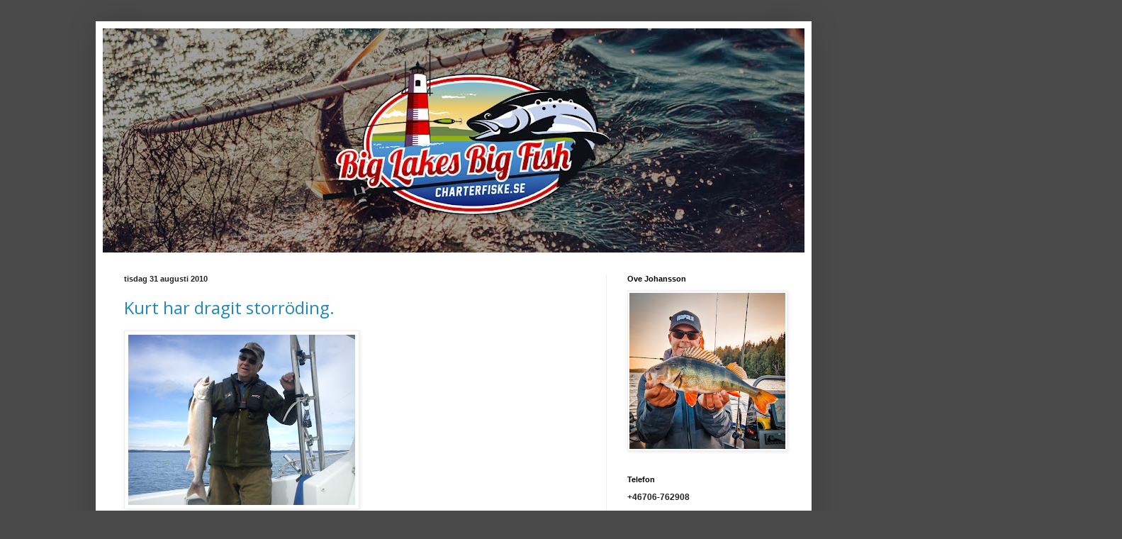

--- FILE ---
content_type: text/html; charset=UTF-8
request_url: https://teamextremesweden.blogspot.com/2010/08/
body_size: 34090
content:
<!DOCTYPE html>
<html class='v2' dir='ltr' lang='sv'>
<head>
<link href='https://www.blogger.com/static/v1/widgets/335934321-css_bundle_v2.css' rel='stylesheet' type='text/css'/>
<meta content='width=1100' name='viewport'/>
<meta content='text/html; charset=UTF-8' http-equiv='Content-Type'/>
<meta content='blogger' name='generator'/>
<link href='https://teamextremesweden.blogspot.com/favicon.ico' rel='icon' type='image/x-icon'/>
<link href='http://teamextremesweden.blogspot.com/2010/08/' rel='canonical'/>
<link rel="alternate" type="application/atom+xml" title="Fiskeguide Ove Johansson - Atom" href="https://teamextremesweden.blogspot.com/feeds/posts/default" />
<link rel="alternate" type="application/rss+xml" title="Fiskeguide Ove Johansson - RSS" href="https://teamextremesweden.blogspot.com/feeds/posts/default?alt=rss" />
<link rel="service.post" type="application/atom+xml" title="Fiskeguide Ove Johansson - Atom" href="https://www.blogger.com/feeds/1547291516092598707/posts/default" />
<!--Can't find substitution for tag [blog.ieCssRetrofitLinks]-->
<meta content='Fiskeguide Ove Johanssons blogg om Trollingfiske , Spinnfiske, Flugfiske Mete Isfiske' name='description'/>
<meta content='http://teamextremesweden.blogspot.com/2010/08/' property='og:url'/>
<meta content='Fiskeguide Ove Johansson' property='og:title'/>
<meta content='Fiskeguide Ove Johanssons blogg om Trollingfiske , Spinnfiske, Flugfiske Mete Isfiske' property='og:description'/>
<title>Fiskeguide Ove Johansson: 2010.08</title>
<style type='text/css'>@font-face{font-family:'Open Sans';font-style:normal;font-weight:400;font-stretch:100%;font-display:swap;src:url(//fonts.gstatic.com/s/opensans/v44/memSYaGs126MiZpBA-UvWbX2vVnXBbObj2OVZyOOSr4dVJWUgsjZ0B4taVIUwaEQbjB_mQ.woff2)format('woff2');unicode-range:U+0460-052F,U+1C80-1C8A,U+20B4,U+2DE0-2DFF,U+A640-A69F,U+FE2E-FE2F;}@font-face{font-family:'Open Sans';font-style:normal;font-weight:400;font-stretch:100%;font-display:swap;src:url(//fonts.gstatic.com/s/opensans/v44/memSYaGs126MiZpBA-UvWbX2vVnXBbObj2OVZyOOSr4dVJWUgsjZ0B4kaVIUwaEQbjB_mQ.woff2)format('woff2');unicode-range:U+0301,U+0400-045F,U+0490-0491,U+04B0-04B1,U+2116;}@font-face{font-family:'Open Sans';font-style:normal;font-weight:400;font-stretch:100%;font-display:swap;src:url(//fonts.gstatic.com/s/opensans/v44/memSYaGs126MiZpBA-UvWbX2vVnXBbObj2OVZyOOSr4dVJWUgsjZ0B4saVIUwaEQbjB_mQ.woff2)format('woff2');unicode-range:U+1F00-1FFF;}@font-face{font-family:'Open Sans';font-style:normal;font-weight:400;font-stretch:100%;font-display:swap;src:url(//fonts.gstatic.com/s/opensans/v44/memSYaGs126MiZpBA-UvWbX2vVnXBbObj2OVZyOOSr4dVJWUgsjZ0B4jaVIUwaEQbjB_mQ.woff2)format('woff2');unicode-range:U+0370-0377,U+037A-037F,U+0384-038A,U+038C,U+038E-03A1,U+03A3-03FF;}@font-face{font-family:'Open Sans';font-style:normal;font-weight:400;font-stretch:100%;font-display:swap;src:url(//fonts.gstatic.com/s/opensans/v44/memSYaGs126MiZpBA-UvWbX2vVnXBbObj2OVZyOOSr4dVJWUgsjZ0B4iaVIUwaEQbjB_mQ.woff2)format('woff2');unicode-range:U+0307-0308,U+0590-05FF,U+200C-2010,U+20AA,U+25CC,U+FB1D-FB4F;}@font-face{font-family:'Open Sans';font-style:normal;font-weight:400;font-stretch:100%;font-display:swap;src:url(//fonts.gstatic.com/s/opensans/v44/memSYaGs126MiZpBA-UvWbX2vVnXBbObj2OVZyOOSr4dVJWUgsjZ0B5caVIUwaEQbjB_mQ.woff2)format('woff2');unicode-range:U+0302-0303,U+0305,U+0307-0308,U+0310,U+0312,U+0315,U+031A,U+0326-0327,U+032C,U+032F-0330,U+0332-0333,U+0338,U+033A,U+0346,U+034D,U+0391-03A1,U+03A3-03A9,U+03B1-03C9,U+03D1,U+03D5-03D6,U+03F0-03F1,U+03F4-03F5,U+2016-2017,U+2034-2038,U+203C,U+2040,U+2043,U+2047,U+2050,U+2057,U+205F,U+2070-2071,U+2074-208E,U+2090-209C,U+20D0-20DC,U+20E1,U+20E5-20EF,U+2100-2112,U+2114-2115,U+2117-2121,U+2123-214F,U+2190,U+2192,U+2194-21AE,U+21B0-21E5,U+21F1-21F2,U+21F4-2211,U+2213-2214,U+2216-22FF,U+2308-230B,U+2310,U+2319,U+231C-2321,U+2336-237A,U+237C,U+2395,U+239B-23B7,U+23D0,U+23DC-23E1,U+2474-2475,U+25AF,U+25B3,U+25B7,U+25BD,U+25C1,U+25CA,U+25CC,U+25FB,U+266D-266F,U+27C0-27FF,U+2900-2AFF,U+2B0E-2B11,U+2B30-2B4C,U+2BFE,U+3030,U+FF5B,U+FF5D,U+1D400-1D7FF,U+1EE00-1EEFF;}@font-face{font-family:'Open Sans';font-style:normal;font-weight:400;font-stretch:100%;font-display:swap;src:url(//fonts.gstatic.com/s/opensans/v44/memSYaGs126MiZpBA-UvWbX2vVnXBbObj2OVZyOOSr4dVJWUgsjZ0B5OaVIUwaEQbjB_mQ.woff2)format('woff2');unicode-range:U+0001-000C,U+000E-001F,U+007F-009F,U+20DD-20E0,U+20E2-20E4,U+2150-218F,U+2190,U+2192,U+2194-2199,U+21AF,U+21E6-21F0,U+21F3,U+2218-2219,U+2299,U+22C4-22C6,U+2300-243F,U+2440-244A,U+2460-24FF,U+25A0-27BF,U+2800-28FF,U+2921-2922,U+2981,U+29BF,U+29EB,U+2B00-2BFF,U+4DC0-4DFF,U+FFF9-FFFB,U+10140-1018E,U+10190-1019C,U+101A0,U+101D0-101FD,U+102E0-102FB,U+10E60-10E7E,U+1D2C0-1D2D3,U+1D2E0-1D37F,U+1F000-1F0FF,U+1F100-1F1AD,U+1F1E6-1F1FF,U+1F30D-1F30F,U+1F315,U+1F31C,U+1F31E,U+1F320-1F32C,U+1F336,U+1F378,U+1F37D,U+1F382,U+1F393-1F39F,U+1F3A7-1F3A8,U+1F3AC-1F3AF,U+1F3C2,U+1F3C4-1F3C6,U+1F3CA-1F3CE,U+1F3D4-1F3E0,U+1F3ED,U+1F3F1-1F3F3,U+1F3F5-1F3F7,U+1F408,U+1F415,U+1F41F,U+1F426,U+1F43F,U+1F441-1F442,U+1F444,U+1F446-1F449,U+1F44C-1F44E,U+1F453,U+1F46A,U+1F47D,U+1F4A3,U+1F4B0,U+1F4B3,U+1F4B9,U+1F4BB,U+1F4BF,U+1F4C8-1F4CB,U+1F4D6,U+1F4DA,U+1F4DF,U+1F4E3-1F4E6,U+1F4EA-1F4ED,U+1F4F7,U+1F4F9-1F4FB,U+1F4FD-1F4FE,U+1F503,U+1F507-1F50B,U+1F50D,U+1F512-1F513,U+1F53E-1F54A,U+1F54F-1F5FA,U+1F610,U+1F650-1F67F,U+1F687,U+1F68D,U+1F691,U+1F694,U+1F698,U+1F6AD,U+1F6B2,U+1F6B9-1F6BA,U+1F6BC,U+1F6C6-1F6CF,U+1F6D3-1F6D7,U+1F6E0-1F6EA,U+1F6F0-1F6F3,U+1F6F7-1F6FC,U+1F700-1F7FF,U+1F800-1F80B,U+1F810-1F847,U+1F850-1F859,U+1F860-1F887,U+1F890-1F8AD,U+1F8B0-1F8BB,U+1F8C0-1F8C1,U+1F900-1F90B,U+1F93B,U+1F946,U+1F984,U+1F996,U+1F9E9,U+1FA00-1FA6F,U+1FA70-1FA7C,U+1FA80-1FA89,U+1FA8F-1FAC6,U+1FACE-1FADC,U+1FADF-1FAE9,U+1FAF0-1FAF8,U+1FB00-1FBFF;}@font-face{font-family:'Open Sans';font-style:normal;font-weight:400;font-stretch:100%;font-display:swap;src:url(//fonts.gstatic.com/s/opensans/v44/memSYaGs126MiZpBA-UvWbX2vVnXBbObj2OVZyOOSr4dVJWUgsjZ0B4vaVIUwaEQbjB_mQ.woff2)format('woff2');unicode-range:U+0102-0103,U+0110-0111,U+0128-0129,U+0168-0169,U+01A0-01A1,U+01AF-01B0,U+0300-0301,U+0303-0304,U+0308-0309,U+0323,U+0329,U+1EA0-1EF9,U+20AB;}@font-face{font-family:'Open Sans';font-style:normal;font-weight:400;font-stretch:100%;font-display:swap;src:url(//fonts.gstatic.com/s/opensans/v44/memSYaGs126MiZpBA-UvWbX2vVnXBbObj2OVZyOOSr4dVJWUgsjZ0B4uaVIUwaEQbjB_mQ.woff2)format('woff2');unicode-range:U+0100-02BA,U+02BD-02C5,U+02C7-02CC,U+02CE-02D7,U+02DD-02FF,U+0304,U+0308,U+0329,U+1D00-1DBF,U+1E00-1E9F,U+1EF2-1EFF,U+2020,U+20A0-20AB,U+20AD-20C0,U+2113,U+2C60-2C7F,U+A720-A7FF;}@font-face{font-family:'Open Sans';font-style:normal;font-weight:400;font-stretch:100%;font-display:swap;src:url(//fonts.gstatic.com/s/opensans/v44/memSYaGs126MiZpBA-UvWbX2vVnXBbObj2OVZyOOSr4dVJWUgsjZ0B4gaVIUwaEQbjA.woff2)format('woff2');unicode-range:U+0000-00FF,U+0131,U+0152-0153,U+02BB-02BC,U+02C6,U+02DA,U+02DC,U+0304,U+0308,U+0329,U+2000-206F,U+20AC,U+2122,U+2191,U+2193,U+2212,U+2215,U+FEFF,U+FFFD;}</style>
<style id='page-skin-1' type='text/css'><!--
/*
-----------------------------------------------
Blogger Template Style
Name:     Simple
Designer: Blogger
URL:      www.blogger.com
----------------------------------------------- */
/* Content
----------------------------------------------- */
body {
font: normal normal 12px Open Sans;
color: #222222;
background: #4a4a4a none repeat scroll top left;
padding: 0 40px 40px 40px;
}
html body .region-inner {
min-width: 0;
max-width: 100%;
width: auto;
}
h2 {
font-size: 22px;
}
a:link {
text-decoration:none;
color: #2288bb;
}
a:visited {
text-decoration:none;
color: #888888;
}
a:hover {
text-decoration:underline;
color: #33aaff;
}
.body-fauxcolumn-outer .fauxcolumn-inner {
background: transparent none repeat scroll top left;
_background-image: none;
}
.body-fauxcolumn-outer .cap-top {
position: absolute;
z-index: 1;
height: 400px;
width: 100%;
}
.body-fauxcolumn-outer .cap-top .cap-left {
width: 100%;
background: transparent none repeat-x scroll top left;
_background-image: none;
}
.content-outer {
-moz-box-shadow: 0 0 40px rgba(0, 0, 0, .15);
-webkit-box-shadow: 0 0 5px rgba(0, 0, 0, .15);
-goog-ms-box-shadow: 0 0 10px #333333;
box-shadow: 0 0 40px rgba(0, 0, 0, .15);
margin-bottom: 1px;
}
.content-inner {
padding: 10px 10px;
}
.content-inner {
background-color: #ffffff;
}
/* Header
----------------------------------------------- */
.header-outer {
background: transparent none repeat-x scroll 0 -400px;
_background-image: none;
}
.Header h1 {
font: normal normal 60px Impact, sans-serif;
color: #3399bb;
text-shadow: -1px -1px 1px rgba(0, 0, 0, .2);
}
.Header h1 a {
color: #3399bb;
}
.Header .description {
font-size: 140%;
color: #777777;
}
.header-inner .Header .titlewrapper {
padding: 22px 30px;
}
.header-inner .Header .descriptionwrapper {
padding: 0 30px;
}
/* Tabs
----------------------------------------------- */
.tabs-inner .section:first-child {
border-top: 1px solid #eeeeee;
}
.tabs-inner .section:first-child ul {
margin-top: -1px;
border-top: 1px solid #eeeeee;
border-left: 0 solid #eeeeee;
border-right: 0 solid #eeeeee;
}
.tabs-inner .widget ul {
background: #f5f5f5 url(https://resources.blogblog.com/blogblog/data/1kt/simple/gradients_light.png) repeat-x scroll 0 -800px;
_background-image: none;
border-bottom: 1px solid #eeeeee;
margin-top: 0;
margin-left: -30px;
margin-right: -30px;
}
.tabs-inner .widget li a {
display: inline-block;
padding: .6em 1em;
font: normal normal 14px Arial, Tahoma, Helvetica, FreeSans, sans-serif;
color: #999999;
border-left: 1px solid #ffffff;
border-right: 1px solid #eeeeee;
}
.tabs-inner .widget li:first-child a {
border-left: none;
}
.tabs-inner .widget li.selected a, .tabs-inner .widget li a:hover {
color: #000000;
background-color: #eeeeee;
text-decoration: none;
}
/* Columns
----------------------------------------------- */
.main-outer {
border-top: 0 solid #eeeeee;
}
.fauxcolumn-left-outer .fauxcolumn-inner {
border-right: 1px solid #eeeeee;
}
.fauxcolumn-right-outer .fauxcolumn-inner {
border-left: 1px solid #eeeeee;
}
/* Headings
----------------------------------------------- */
div.widget > h2,
div.widget h2.title {
margin: 0 0 1em 0;
font: normal bold 11px Arial, Tahoma, Helvetica, FreeSans, sans-serif;
color: #000000;
}
/* Widgets
----------------------------------------------- */
.widget .zippy {
color: #999999;
text-shadow: 2px 2px 1px rgba(0, 0, 0, .1);
}
.widget .popular-posts ul {
list-style: none;
}
/* Posts
----------------------------------------------- */
h2.date-header {
font: normal bold 11px Arial, Tahoma, Helvetica, FreeSans, sans-serif;
}
.date-header span {
background-color: transparent;
color: #222222;
padding: inherit;
letter-spacing: inherit;
margin: inherit;
}
.main-inner {
padding-top: 30px;
padding-bottom: 30px;
}
.main-inner .column-center-inner {
padding: 0 15px;
}
.main-inner .column-center-inner .section {
margin: 0 15px;
}
.post {
margin: 0 0 25px 0;
}
h3.post-title, .comments h4 {
font: normal normal 24px Open Sans;
margin: .75em 0 0;
}
.post-body {
font-size: 110%;
line-height: 1.4;
position: relative;
}
.post-body img, .post-body .tr-caption-container, .Profile img, .Image img,
.BlogList .item-thumbnail img {
padding: 2px;
background: #ffffff;
border: 1px solid #eeeeee;
-moz-box-shadow: 1px 1px 5px rgba(0, 0, 0, .1);
-webkit-box-shadow: 1px 1px 5px rgba(0, 0, 0, .1);
box-shadow: 1px 1px 5px rgba(0, 0, 0, .1);
}
.post-body img, .post-body .tr-caption-container {
padding: 5px;
}
.post-body .tr-caption-container {
color: #222222;
}
.post-body .tr-caption-container img {
padding: 0;
background: transparent;
border: none;
-moz-box-shadow: 0 0 0 rgba(0, 0, 0, .1);
-webkit-box-shadow: 0 0 0 rgba(0, 0, 0, .1);
box-shadow: 0 0 0 rgba(0, 0, 0, .1);
}
.post-header {
margin: 0 0 1.5em;
line-height: 1.6;
font-size: 90%;
}
.post-footer {
margin: 20px -2px 0;
padding: 5px 10px;
color: #666666;
background-color: #f9f9f9;
border-bottom: 1px solid #eeeeee;
line-height: 1.6;
font-size: 90%;
}
#comments .comment-author {
padding-top: 1.5em;
border-top: 1px solid #eeeeee;
background-position: 0 1.5em;
}
#comments .comment-author:first-child {
padding-top: 0;
border-top: none;
}
.avatar-image-container {
margin: .2em 0 0;
}
#comments .avatar-image-container img {
border: 1px solid #eeeeee;
}
/* Comments
----------------------------------------------- */
.comments .comments-content .icon.blog-author {
background-repeat: no-repeat;
background-image: url([data-uri]);
}
.comments .comments-content .loadmore a {
border-top: 1px solid #999999;
border-bottom: 1px solid #999999;
}
.comments .comment-thread.inline-thread {
background-color: #f9f9f9;
}
.comments .continue {
border-top: 2px solid #999999;
}
/* Accents
---------------------------------------------- */
.section-columns td.columns-cell {
border-left: 1px solid #eeeeee;
}
.blog-pager {
background: transparent none no-repeat scroll top center;
}
.blog-pager-older-link, .home-link,
.blog-pager-newer-link {
background-color: #ffffff;
padding: 5px;
}
.footer-outer {
border-top: 0 dashed #bbbbbb;
}
/* Mobile
----------------------------------------------- */
body.mobile  {
background-size: auto;
}
.mobile .body-fauxcolumn-outer {
background: transparent none repeat scroll top left;
}
.mobile .body-fauxcolumn-outer .cap-top {
background-size: 100% auto;
}
.mobile .content-outer {
-webkit-box-shadow: 0 0 3px rgba(0, 0, 0, .15);
box-shadow: 0 0 3px rgba(0, 0, 0, .15);
}
.mobile .tabs-inner .widget ul {
margin-left: 0;
margin-right: 0;
}
.mobile .post {
margin: 0;
}
.mobile .main-inner .column-center-inner .section {
margin: 0;
}
.mobile .date-header span {
padding: 0.1em 10px;
margin: 0 -10px;
}
.mobile h3.post-title {
margin: 0;
}
.mobile .blog-pager {
background: transparent none no-repeat scroll top center;
}
.mobile .footer-outer {
border-top: none;
}
.mobile .main-inner, .mobile .footer-inner {
background-color: #ffffff;
}
.mobile-index-contents {
color: #222222;
}
.mobile-link-button {
background-color: #2288bb;
}
.mobile-link-button a:link, .mobile-link-button a:visited {
color: #ffffff;
}
.mobile .tabs-inner .section:first-child {
border-top: none;
}
.mobile .tabs-inner .PageList .widget-content {
background-color: #eeeeee;
color: #000000;
border-top: 1px solid #eeeeee;
border-bottom: 1px solid #eeeeee;
}
.mobile .tabs-inner .PageList .widget-content .pagelist-arrow {
border-left: 1px solid #eeeeee;
}

--></style>
<style id='template-skin-1' type='text/css'><!--
body {
min-width: 1010px;
}
.content-outer, .content-fauxcolumn-outer, .region-inner {
min-width: 1010px;
max-width: 1010px;
_width: 1010px;
}
.main-inner .columns {
padding-left: 0px;
padding-right: 280px;
}
.main-inner .fauxcolumn-center-outer {
left: 0px;
right: 280px;
/* IE6 does not respect left and right together */
_width: expression(this.parentNode.offsetWidth -
parseInt("0px") -
parseInt("280px") + 'px');
}
.main-inner .fauxcolumn-left-outer {
width: 0px;
}
.main-inner .fauxcolumn-right-outer {
width: 280px;
}
.main-inner .column-left-outer {
width: 0px;
right: 100%;
margin-left: -0px;
}
.main-inner .column-right-outer {
width: 280px;
margin-right: -280px;
}
#layout {
min-width: 0;
}
#layout .content-outer {
min-width: 0;
width: 800px;
}
#layout .region-inner {
min-width: 0;
width: auto;
}
body#layout div.add_widget {
padding: 8px;
}
body#layout div.add_widget a {
margin-left: 32px;
}
--></style>
<link href='https://www.blogger.com/dyn-css/authorization.css?targetBlogID=1547291516092598707&amp;zx=dd68dbdd-509a-4ada-ada8-8b1e61d25f23' media='none' onload='if(media!=&#39;all&#39;)media=&#39;all&#39;' rel='stylesheet'/><noscript><link href='https://www.blogger.com/dyn-css/authorization.css?targetBlogID=1547291516092598707&amp;zx=dd68dbdd-509a-4ada-ada8-8b1e61d25f23' rel='stylesheet'/></noscript>
<meta name='google-adsense-platform-account' content='ca-host-pub-1556223355139109'/>
<meta name='google-adsense-platform-domain' content='blogspot.com'/>

</head>
<body class='loading variant-pale'>
<div class='navbar no-items section' id='navbar' name='Navbar'>
</div>
<div class='body-fauxcolumns'>
<div class='fauxcolumn-outer body-fauxcolumn-outer'>
<div class='cap-top'>
<div class='cap-left'></div>
<div class='cap-right'></div>
</div>
<div class='fauxborder-left'>
<div class='fauxborder-right'></div>
<div class='fauxcolumn-inner'>
</div>
</div>
<div class='cap-bottom'>
<div class='cap-left'></div>
<div class='cap-right'></div>
</div>
</div>
</div>
<div class='content'>
<div class='content-fauxcolumns'>
<div class='fauxcolumn-outer content-fauxcolumn-outer'>
<div class='cap-top'>
<div class='cap-left'></div>
<div class='cap-right'></div>
</div>
<div class='fauxborder-left'>
<div class='fauxborder-right'></div>
<div class='fauxcolumn-inner'>
</div>
</div>
<div class='cap-bottom'>
<div class='cap-left'></div>
<div class='cap-right'></div>
</div>
</div>
</div>
<div class='content-outer'>
<div class='content-cap-top cap-top'>
<div class='cap-left'></div>
<div class='cap-right'></div>
</div>
<div class='fauxborder-left content-fauxborder-left'>
<div class='fauxborder-right content-fauxborder-right'></div>
<div class='content-inner'>
<header>
<div class='header-outer'>
<div class='header-cap-top cap-top'>
<div class='cap-left'></div>
<div class='cap-right'></div>
</div>
<div class='fauxborder-left header-fauxborder-left'>
<div class='fauxborder-right header-fauxborder-right'></div>
<div class='region-inner header-inner'>
<div class='header section' id='header' name='Rubrik'><div class='widget Header' data-version='1' id='Header1'>
<div id='header-inner'>
<a href='https://teamextremesweden.blogspot.com/' style='display: block'>
<img alt='Fiskeguide Ove Johansson' height='316px; ' id='Header1_headerimg' src='https://blogger.googleusercontent.com/img/a/AVvXsEg2AM7wHpoihiiNu61u9kFnzmQY_8Beo64JoUVmytB5x-sbmtZBtQ6BgdhPQOEhNRQmzQzwECPcvoggO537wQt8yEfO20g6BHut7P2ow4nR1ccl5Z1qM0GFDn2RBYkqSU260sgnivjGb8MdJmqtTqZ-uqsziThsZsY4dD0mgWHClSEKSoRj5gNR0s01_vYn=s990' style='display: block' width='990px; '/>
</a>
</div>
</div></div>
</div>
</div>
<div class='header-cap-bottom cap-bottom'>
<div class='cap-left'></div>
<div class='cap-right'></div>
</div>
</div>
</header>
<div class='tabs-outer'>
<div class='tabs-cap-top cap-top'>
<div class='cap-left'></div>
<div class='cap-right'></div>
</div>
<div class='fauxborder-left tabs-fauxborder-left'>
<div class='fauxborder-right tabs-fauxborder-right'></div>
<div class='region-inner tabs-inner'>
<div class='tabs no-items section' id='crosscol' name='Alla kolumner'></div>
<div class='tabs no-items section' id='crosscol-overflow' name='Cross-Column 2'></div>
</div>
</div>
<div class='tabs-cap-bottom cap-bottom'>
<div class='cap-left'></div>
<div class='cap-right'></div>
</div>
</div>
<div class='main-outer'>
<div class='main-cap-top cap-top'>
<div class='cap-left'></div>
<div class='cap-right'></div>
</div>
<div class='fauxborder-left main-fauxborder-left'>
<div class='fauxborder-right main-fauxborder-right'></div>
<div class='region-inner main-inner'>
<div class='columns fauxcolumns'>
<div class='fauxcolumn-outer fauxcolumn-center-outer'>
<div class='cap-top'>
<div class='cap-left'></div>
<div class='cap-right'></div>
</div>
<div class='fauxborder-left'>
<div class='fauxborder-right'></div>
<div class='fauxcolumn-inner'>
</div>
</div>
<div class='cap-bottom'>
<div class='cap-left'></div>
<div class='cap-right'></div>
</div>
</div>
<div class='fauxcolumn-outer fauxcolumn-left-outer'>
<div class='cap-top'>
<div class='cap-left'></div>
<div class='cap-right'></div>
</div>
<div class='fauxborder-left'>
<div class='fauxborder-right'></div>
<div class='fauxcolumn-inner'>
</div>
</div>
<div class='cap-bottom'>
<div class='cap-left'></div>
<div class='cap-right'></div>
</div>
</div>
<div class='fauxcolumn-outer fauxcolumn-right-outer'>
<div class='cap-top'>
<div class='cap-left'></div>
<div class='cap-right'></div>
</div>
<div class='fauxborder-left'>
<div class='fauxborder-right'></div>
<div class='fauxcolumn-inner'>
</div>
</div>
<div class='cap-bottom'>
<div class='cap-left'></div>
<div class='cap-right'></div>
</div>
</div>
<!-- corrects IE6 width calculation -->
<div class='columns-inner'>
<div class='column-center-outer'>
<div class='column-center-inner'>
<div class='main section' id='main' name='Huvudsektion'><div class='widget Blog' data-version='1' id='Blog1'>
<div class='blog-posts hfeed'>

          <div class="date-outer">
        
<h2 class='date-header'><span>tisdag 31 augusti 2010</span></h2>

          <div class="date-posts">
        
<div class='post-outer'>
<div class='post hentry uncustomized-post-template' itemprop='blogPost' itemscope='itemscope' itemtype='http://schema.org/BlogPosting'>
<meta content='https://blogger.googleusercontent.com/img/b/R29vZ2xl/AVvXsEi6VWURLr_Ktfcebc-8gZDS04Q5c0F1J_DcwR6XoWxIFXejQauXBUV4adk2BrYhNyy3boZ0ziRikOe2czHsSLE85Aw5tGS4UE6-IOE78TaY0eok_WgEI32P1nUmVgMe3srvdVcMH4RRPcT5/s320/DSC00002-700522.JPG' itemprop='image_url'/>
<meta content='1547291516092598707' itemprop='blogId'/>
<meta content='5299679901529549622' itemprop='postId'/>
<a name='5299679901529549622'></a>
<h3 class='post-title entry-title' itemprop='name'>
<a href='https://teamextremesweden.blogspot.com/2010/08/kurt-har-dragit-storroding.html'>Kurt har dragit storröding.</a>
</h3>
<div class='post-header'>
<div class='post-header-line-1'></div>
</div>
<div class='post-body entry-content' id='post-body-5299679901529549622' itemprop='articleBody'>
<p class="mobile-photo"><a href="https://blogger.googleusercontent.com/img/b/R29vZ2xl/AVvXsEi6VWURLr_Ktfcebc-8gZDS04Q5c0F1J_DcwR6XoWxIFXejQauXBUV4adk2BrYhNyy3boZ0ziRikOe2czHsSLE85Aw5tGS4UE6-IOE78TaY0eok_WgEI32P1nUmVgMe3srvdVcMH4RRPcT5/s1600/DSC00002-700522.JPG"><img alt="" border="0" id="BLOGGER_PHOTO_ID_5511520648646530482" src="https://blogger.googleusercontent.com/img/b/R29vZ2xl/AVvXsEi6VWURLr_Ktfcebc-8gZDS04Q5c0F1J_DcwR6XoWxIFXejQauXBUV4adk2BrYhNyy3boZ0ziRikOe2czHsSLE85Aw5tGS4UE6-IOE78TaY0eok_WgEI32P1nUmVgMe3srvdVcMH4RRPcT5/s320/DSC00002-700522.JPG" /></a></p>4 tillbaks.
<div style='clear: both;'></div>
</div>
<div class='post-footer'>
<div class='post-footer-line post-footer-line-1'>
<span class='post-author vcard'>
Ove Johansson
<span class='fn' itemprop='author' itemscope='itemscope' itemtype='http://schema.org/Person'>
<span itemprop='name'>Team Extreme</span>
</span>
</span>
<span class='post-timestamp'>
på
<meta content='http://teamextremesweden.blogspot.com/2010/08/kurt-har-dragit-storroding.html' itemprop='url'/>
<a class='timestamp-link' href='https://teamextremesweden.blogspot.com/2010/08/kurt-har-dragit-storroding.html' rel='bookmark' title='permanent link'><abbr class='published' itemprop='datePublished' title='2010-08-31T14:32:00+02:00'>14:32</abbr></a>
</span>
<span class='post-comment-link'>
</span>
<span class='post-icons'>
<span class='item-control blog-admin pid-693379440'>
<a href='https://www.blogger.com/post-edit.g?blogID=1547291516092598707&postID=5299679901529549622&from=pencil' title='Redigera inlägg'>
<img alt='' class='icon-action' height='18' src='https://resources.blogblog.com/img/icon18_edit_allbkg.gif' width='18'/>
</a>
</span>
</span>
<div class='post-share-buttons goog-inline-block'>
<a class='goog-inline-block share-button sb-email' href='https://www.blogger.com/share-post.g?blogID=1547291516092598707&postID=5299679901529549622&target=email' target='_blank' title='Skicka med e-post'><span class='share-button-link-text'>Skicka med e-post</span></a><a class='goog-inline-block share-button sb-blog' href='https://www.blogger.com/share-post.g?blogID=1547291516092598707&postID=5299679901529549622&target=blog' onclick='window.open(this.href, "_blank", "height=270,width=475"); return false;' target='_blank' title='BlogThis!'><span class='share-button-link-text'>BlogThis!</span></a><a class='goog-inline-block share-button sb-twitter' href='https://www.blogger.com/share-post.g?blogID=1547291516092598707&postID=5299679901529549622&target=twitter' target='_blank' title='Dela på X'><span class='share-button-link-text'>Dela på X</span></a><a class='goog-inline-block share-button sb-facebook' href='https://www.blogger.com/share-post.g?blogID=1547291516092598707&postID=5299679901529549622&target=facebook' onclick='window.open(this.href, "_blank", "height=430,width=640"); return false;' target='_blank' title='Dela på Facebook'><span class='share-button-link-text'>Dela på Facebook</span></a><a class='goog-inline-block share-button sb-pinterest' href='https://www.blogger.com/share-post.g?blogID=1547291516092598707&postID=5299679901529549622&target=pinterest' target='_blank' title='Dela på Pinterest'><span class='share-button-link-text'>Dela på Pinterest</span></a>
</div>
</div>
<div class='post-footer-line post-footer-line-2'>
<span class='post-labels'>
</span>
</div>
<div class='post-footer-line post-footer-line-3'>
<span class='post-location'>
</span>
</div>
</div>
</div>
</div>

          </div></div>
        

          <div class="date-outer">
        
<h2 class='date-header'><span>söndag 29 augusti 2010</span></h2>

          <div class="date-posts">
        
<div class='post-outer'>
<div class='post hentry uncustomized-post-template' itemprop='blogPost' itemscope='itemscope' itemtype='http://schema.org/BlogPosting'>
<meta content='https://blogger.googleusercontent.com/img/b/R29vZ2xl/AVvXsEhdHZQ81CUbVD8YHHbWfZBhTURZGWgdpprK4C_xSFujk-1pjXTAkb6r5ITk5UlPGRFN9OvDY4SC4pcZTAO1RR-T11dQs5FrVxck04TkZQDjNtexPwOmm3GICDJLHBmBe8tjsIGnjYQa3ccP/s320/DSC00050-790424.JPG' itemprop='image_url'/>
<meta content='1547291516092598707' itemprop='blogId'/>
<meta content='6934729964570154255' itemprop='postId'/>
<a name='6934729964570154255'></a>
<h3 class='post-title entry-title' itemprop='name'>
<a href='https://teamextremesweden.blogspot.com/2010/08/mer-gos.html'>Mer gös!</a>
</h3>
<div class='post-header'>
<div class='post-header-line-1'></div>
</div>
<div class='post-body entry-content' id='post-body-6934729964570154255' itemprop='articleBody'>
<p class="mobile-photo"><a href="https://blogger.googleusercontent.com/img/b/R29vZ2xl/AVvXsEhdHZQ81CUbVD8YHHbWfZBhTURZGWgdpprK4C_xSFujk-1pjXTAkb6r5ITk5UlPGRFN9OvDY4SC4pcZTAO1RR-T11dQs5FrVxck04TkZQDjNtexPwOmm3GICDJLHBmBe8tjsIGnjYQa3ccP/s1600/DSC00050-790424.JPG"><img alt="" border="0" id="BLOGGER_PHOTO_ID_5510818808849013826" src="https://blogger.googleusercontent.com/img/b/R29vZ2xl/AVvXsEhdHZQ81CUbVD8YHHbWfZBhTURZGWgdpprK4C_xSFujk-1pjXTAkb6r5ITk5UlPGRFN9OvDY4SC4pcZTAO1RR-T11dQs5FrVxck04TkZQDjNtexPwOmm3GICDJLHBmBe8tjsIGnjYQa3ccP/s320/DSC00050-790424.JPG" /></a></p>Och vi som skulle ha en stor g&#228;dda.
<div style='clear: both;'></div>
</div>
<div class='post-footer'>
<div class='post-footer-line post-footer-line-1'>
<span class='post-author vcard'>
Ove Johansson
<span class='fn' itemprop='author' itemscope='itemscope' itemtype='http://schema.org/Person'>
<span itemprop='name'>Team Extreme</span>
</span>
</span>
<span class='post-timestamp'>
på
<meta content='http://teamextremesweden.blogspot.com/2010/08/mer-gos.html' itemprop='url'/>
<a class='timestamp-link' href='https://teamextremesweden.blogspot.com/2010/08/mer-gos.html' rel='bookmark' title='permanent link'><abbr class='published' itemprop='datePublished' title='2010-08-29T17:09:00+02:00'>17:09</abbr></a>
</span>
<span class='post-comment-link'>
</span>
<span class='post-icons'>
<span class='item-control blog-admin pid-693379440'>
<a href='https://www.blogger.com/post-edit.g?blogID=1547291516092598707&postID=6934729964570154255&from=pencil' title='Redigera inlägg'>
<img alt='' class='icon-action' height='18' src='https://resources.blogblog.com/img/icon18_edit_allbkg.gif' width='18'/>
</a>
</span>
</span>
<div class='post-share-buttons goog-inline-block'>
<a class='goog-inline-block share-button sb-email' href='https://www.blogger.com/share-post.g?blogID=1547291516092598707&postID=6934729964570154255&target=email' target='_blank' title='Skicka med e-post'><span class='share-button-link-text'>Skicka med e-post</span></a><a class='goog-inline-block share-button sb-blog' href='https://www.blogger.com/share-post.g?blogID=1547291516092598707&postID=6934729964570154255&target=blog' onclick='window.open(this.href, "_blank", "height=270,width=475"); return false;' target='_blank' title='BlogThis!'><span class='share-button-link-text'>BlogThis!</span></a><a class='goog-inline-block share-button sb-twitter' href='https://www.blogger.com/share-post.g?blogID=1547291516092598707&postID=6934729964570154255&target=twitter' target='_blank' title='Dela på X'><span class='share-button-link-text'>Dela på X</span></a><a class='goog-inline-block share-button sb-facebook' href='https://www.blogger.com/share-post.g?blogID=1547291516092598707&postID=6934729964570154255&target=facebook' onclick='window.open(this.href, "_blank", "height=430,width=640"); return false;' target='_blank' title='Dela på Facebook'><span class='share-button-link-text'>Dela på Facebook</span></a><a class='goog-inline-block share-button sb-pinterest' href='https://www.blogger.com/share-post.g?blogID=1547291516092598707&postID=6934729964570154255&target=pinterest' target='_blank' title='Dela på Pinterest'><span class='share-button-link-text'>Dela på Pinterest</span></a>
</div>
</div>
<div class='post-footer-line post-footer-line-2'>
<span class='post-labels'>
</span>
</div>
<div class='post-footer-line post-footer-line-3'>
<span class='post-location'>
</span>
</div>
</div>
</div>
</div>
<div class='post-outer'>
<div class='post hentry uncustomized-post-template' itemprop='blogPost' itemscope='itemscope' itemtype='http://schema.org/BlogPosting'>
<meta content='https://blogger.googleusercontent.com/img/b/R29vZ2xl/AVvXsEiopWS5ubH38z8EioK1bJUPtkcjdgDtwtlGiAfyzGPWEO5DwQ1dILcTFu1bv8gtCWMXT4i-UTl-LDyN_i3B1gyOQ7nLMZKFiolZ-jazJDxLWE-UIN81-qxrk1g50Ad448diWfY44dNYMCrj/s320/DSC00049-733049.JPG' itemprop='image_url'/>
<meta content='1547291516092598707' itemprop='blogId'/>
<meta content='997006197893918405' itemprop='postId'/>
<a name='997006197893918405'></a>
<h3 class='post-title entry-title' itemprop='name'>
<a href='https://teamextremesweden.blogspot.com/2010/08/gos-5kg.html'>Gös +5kg!</a>
</h3>
<div class='post-header'>
<div class='post-header-line-1'></div>
</div>
<div class='post-body entry-content' id='post-body-997006197893918405' itemprop='articleBody'>
<p class="mobile-photo"><a href="https://blogger.googleusercontent.com/img/b/R29vZ2xl/AVvXsEiopWS5ubH38z8EioK1bJUPtkcjdgDtwtlGiAfyzGPWEO5DwQ1dILcTFu1bv8gtCWMXT4i-UTl-LDyN_i3B1gyOQ7nLMZKFiolZ-jazJDxLWE-UIN81-qxrk1g50Ad448diWfY44dNYMCrj/s1600/DSC00049-733049.JPG"><img alt="" border="0" id="BLOGGER_PHOTO_ID_5510729658811616338" src="https://blogger.googleusercontent.com/img/b/R29vZ2xl/AVvXsEiopWS5ubH38z8EioK1bJUPtkcjdgDtwtlGiAfyzGPWEO5DwQ1dILcTFu1bv8gtCWMXT4i-UTl-LDyN_i3B1gyOQ7nLMZKFiolZ-jazJDxLWE-UIN81-qxrk1g50Ad448diWfY44dNYMCrj/s320/DSC00049-733049.JPG" /></a></p>Helt sjukt.
<div style='clear: both;'></div>
</div>
<div class='post-footer'>
<div class='post-footer-line post-footer-line-1'>
<span class='post-author vcard'>
Ove Johansson
<span class='fn' itemprop='author' itemscope='itemscope' itemtype='http://schema.org/Person'>
<span itemprop='name'>Team Extreme</span>
</span>
</span>
<span class='post-timestamp'>
på
<meta content='http://teamextremesweden.blogspot.com/2010/08/gos-5kg.html' itemprop='url'/>
<a class='timestamp-link' href='https://teamextremesweden.blogspot.com/2010/08/gos-5kg.html' rel='bookmark' title='permanent link'><abbr class='published' itemprop='datePublished' title='2010-08-29T11:24:00+02:00'>11:24</abbr></a>
</span>
<span class='post-comment-link'>
</span>
<span class='post-icons'>
<span class='item-control blog-admin pid-693379440'>
<a href='https://www.blogger.com/post-edit.g?blogID=1547291516092598707&postID=997006197893918405&from=pencil' title='Redigera inlägg'>
<img alt='' class='icon-action' height='18' src='https://resources.blogblog.com/img/icon18_edit_allbkg.gif' width='18'/>
</a>
</span>
</span>
<div class='post-share-buttons goog-inline-block'>
<a class='goog-inline-block share-button sb-email' href='https://www.blogger.com/share-post.g?blogID=1547291516092598707&postID=997006197893918405&target=email' target='_blank' title='Skicka med e-post'><span class='share-button-link-text'>Skicka med e-post</span></a><a class='goog-inline-block share-button sb-blog' href='https://www.blogger.com/share-post.g?blogID=1547291516092598707&postID=997006197893918405&target=blog' onclick='window.open(this.href, "_blank", "height=270,width=475"); return false;' target='_blank' title='BlogThis!'><span class='share-button-link-text'>BlogThis!</span></a><a class='goog-inline-block share-button sb-twitter' href='https://www.blogger.com/share-post.g?blogID=1547291516092598707&postID=997006197893918405&target=twitter' target='_blank' title='Dela på X'><span class='share-button-link-text'>Dela på X</span></a><a class='goog-inline-block share-button sb-facebook' href='https://www.blogger.com/share-post.g?blogID=1547291516092598707&postID=997006197893918405&target=facebook' onclick='window.open(this.href, "_blank", "height=430,width=640"); return false;' target='_blank' title='Dela på Facebook'><span class='share-button-link-text'>Dela på Facebook</span></a><a class='goog-inline-block share-button sb-pinterest' href='https://www.blogger.com/share-post.g?blogID=1547291516092598707&postID=997006197893918405&target=pinterest' target='_blank' title='Dela på Pinterest'><span class='share-button-link-text'>Dela på Pinterest</span></a>
</div>
</div>
<div class='post-footer-line post-footer-line-2'>
<span class='post-labels'>
</span>
</div>
<div class='post-footer-line post-footer-line-3'>
<span class='post-location'>
</span>
</div>
</div>
</div>
</div>
<div class='post-outer'>
<div class='post hentry uncustomized-post-template' itemprop='blogPost' itemscope='itemscope' itemtype='http://schema.org/BlogPosting'>
<meta content='https://blogger.googleusercontent.com/img/b/R29vZ2xl/AVvXsEiYkL_pQE-PnLo5XEJaHRpEXmOafRxr7qqM0_SbeIn7jgSs37Ccg99Ex2OGoV1ZQQDfHMq_sii4zK4F3-D9E35EugiEmcq3iLkLIo_qjILT9kENSfv_QJOkwgdDs_cUF_7uDppKuK7Ekzxf/s320/DSC00045-721606.JPG' itemprop='image_url'/>
<meta content='1547291516092598707' itemprop='blogId'/>
<meta content='6592368447044867272' itemprop='postId'/>
<a name='6592368447044867272'></a>
<h3 class='post-title entry-title' itemprop='name'>
<a href='https://teamextremesweden.blogspot.com/2010/08/4kg.html'>+4kg!</a>
</h3>
<div class='post-header'>
<div class='post-header-line-1'></div>
</div>
<div class='post-body entry-content' id='post-body-6592368447044867272' itemprop='articleBody'>
<p class="mobile-photo"><a href="https://blogger.googleusercontent.com/img/b/R29vZ2xl/AVvXsEiYkL_pQE-PnLo5XEJaHRpEXmOafRxr7qqM0_SbeIn7jgSs37Ccg99Ex2OGoV1ZQQDfHMq_sii4zK4F3-D9E35EugiEmcq3iLkLIo_qjILT9kENSfv_QJOkwgdDs_cUF_7uDppKuK7Ekzxf/s1600/DSC00045-721606.JPG"><img alt="" border="0" id="BLOGGER_PHOTO_ID_5510696107903990994" src="https://blogger.googleusercontent.com/img/b/R29vZ2xl/AVvXsEiYkL_pQE-PnLo5XEJaHRpEXmOafRxr7qqM0_SbeIn7jgSs37Ccg99Ex2OGoV1ZQQDfHMq_sii4zK4F3-D9E35EugiEmcq3iLkLIo_qjILT9kENSfv_QJOkwgdDs_cUF_7uDppKuK7Ekzxf/s320/DSC00045-721606.JPG" /></a></p>Bengt tog den p&#229; jigg fiskad traditionellt.
<div style='clear: both;'></div>
</div>
<div class='post-footer'>
<div class='post-footer-line post-footer-line-1'>
<span class='post-author vcard'>
Ove Johansson
<span class='fn' itemprop='author' itemscope='itemscope' itemtype='http://schema.org/Person'>
<span itemprop='name'>Team Extreme</span>
</span>
</span>
<span class='post-timestamp'>
på
<meta content='http://teamextremesweden.blogspot.com/2010/08/4kg.html' itemprop='url'/>
<a class='timestamp-link' href='https://teamextremesweden.blogspot.com/2010/08/4kg.html' rel='bookmark' title='permanent link'><abbr class='published' itemprop='datePublished' title='2010-08-29T09:12:00+02:00'>09:12</abbr></a>
</span>
<span class='post-comment-link'>
</span>
<span class='post-icons'>
<span class='item-control blog-admin pid-693379440'>
<a href='https://www.blogger.com/post-edit.g?blogID=1547291516092598707&postID=6592368447044867272&from=pencil' title='Redigera inlägg'>
<img alt='' class='icon-action' height='18' src='https://resources.blogblog.com/img/icon18_edit_allbkg.gif' width='18'/>
</a>
</span>
</span>
<div class='post-share-buttons goog-inline-block'>
<a class='goog-inline-block share-button sb-email' href='https://www.blogger.com/share-post.g?blogID=1547291516092598707&postID=6592368447044867272&target=email' target='_blank' title='Skicka med e-post'><span class='share-button-link-text'>Skicka med e-post</span></a><a class='goog-inline-block share-button sb-blog' href='https://www.blogger.com/share-post.g?blogID=1547291516092598707&postID=6592368447044867272&target=blog' onclick='window.open(this.href, "_blank", "height=270,width=475"); return false;' target='_blank' title='BlogThis!'><span class='share-button-link-text'>BlogThis!</span></a><a class='goog-inline-block share-button sb-twitter' href='https://www.blogger.com/share-post.g?blogID=1547291516092598707&postID=6592368447044867272&target=twitter' target='_blank' title='Dela på X'><span class='share-button-link-text'>Dela på X</span></a><a class='goog-inline-block share-button sb-facebook' href='https://www.blogger.com/share-post.g?blogID=1547291516092598707&postID=6592368447044867272&target=facebook' onclick='window.open(this.href, "_blank", "height=430,width=640"); return false;' target='_blank' title='Dela på Facebook'><span class='share-button-link-text'>Dela på Facebook</span></a><a class='goog-inline-block share-button sb-pinterest' href='https://www.blogger.com/share-post.g?blogID=1547291516092598707&postID=6592368447044867272&target=pinterest' target='_blank' title='Dela på Pinterest'><span class='share-button-link-text'>Dela på Pinterest</span></a>
</div>
</div>
<div class='post-footer-line post-footer-line-2'>
<span class='post-labels'>
</span>
</div>
<div class='post-footer-line post-footer-line-3'>
<span class='post-location'>
</span>
</div>
</div>
</div>
</div>
<div class='post-outer'>
<div class='post hentry uncustomized-post-template' itemprop='blogPost' itemscope='itemscope' itemtype='http://schema.org/BlogPosting'>
<meta content='https://blogger.googleusercontent.com/img/b/R29vZ2xl/AVvXsEjeRkro7t1R3bpSdu_-sCYPlcBWMhwVW4vI7_NaxTqCgTYClxKD1ooG6Eg22AOzj8c6rYuAYUbCqe8EsnTvBXvpjlyebYrNq9BCyeXY_bKYhHdKq2j-alOvU6nokaF9mALaUtaNJTTGuXLk/s320/DSC00043-785251.JPG' itemprop='image_url'/>
<meta content='1547291516092598707' itemprop='blogId'/>
<meta content='4044098705874664714' itemprop='postId'/>
<a name='4044098705874664714'></a>
<h3 class='post-title entry-title' itemprop='name'>
<a href='https://teamextremesweden.blogspot.com/2010/08/gos-direkt.html'>Gös direkt.</a>
</h3>
<div class='post-header'>
<div class='post-header-line-1'></div>
</div>
<div class='post-body entry-content' id='post-body-4044098705874664714' itemprop='articleBody'>
<p class="mobile-photo"><a href="https://blogger.googleusercontent.com/img/b/R29vZ2xl/AVvXsEjeRkro7t1R3bpSdu_-sCYPlcBWMhwVW4vI7_NaxTqCgTYClxKD1ooG6Eg22AOzj8c6rYuAYUbCqe8EsnTvBXvpjlyebYrNq9BCyeXY_bKYhHdKq2j-alOvU6nokaF9mALaUtaNJTTGuXLk/s1600/DSC00043-785251.JPG"><img alt="" border="0" id="BLOGGER_PHOTO_ID_5510683926309566770" src="https://blogger.googleusercontent.com/img/b/R29vZ2xl/AVvXsEjeRkro7t1R3bpSdu_-sCYPlcBWMhwVW4vI7_NaxTqCgTYClxKD1ooG6Eg22AOzj8c6rYuAYUbCqe8EsnTvBXvpjlyebYrNq9BCyeXY_bKYhHdKq2j-alOvU6nokaF9mALaUtaNJTTGuXLk/s320/DSC00043-785251.JPG" /></a></p>Jigg s&#229; klart.
<div style='clear: both;'></div>
</div>
<div class='post-footer'>
<div class='post-footer-line post-footer-line-1'>
<span class='post-author vcard'>
Ove Johansson
<span class='fn' itemprop='author' itemscope='itemscope' itemtype='http://schema.org/Person'>
<span itemprop='name'>Team Extreme</span>
</span>
</span>
<span class='post-timestamp'>
på
<meta content='http://teamextremesweden.blogspot.com/2010/08/gos-direkt.html' itemprop='url'/>
<a class='timestamp-link' href='https://teamextremesweden.blogspot.com/2010/08/gos-direkt.html' rel='bookmark' title='permanent link'><abbr class='published' itemprop='datePublished' title='2010-08-29T08:27:00+02:00'>08:27</abbr></a>
</span>
<span class='post-comment-link'>
</span>
<span class='post-icons'>
<span class='item-control blog-admin pid-693379440'>
<a href='https://www.blogger.com/post-edit.g?blogID=1547291516092598707&postID=4044098705874664714&from=pencil' title='Redigera inlägg'>
<img alt='' class='icon-action' height='18' src='https://resources.blogblog.com/img/icon18_edit_allbkg.gif' width='18'/>
</a>
</span>
</span>
<div class='post-share-buttons goog-inline-block'>
<a class='goog-inline-block share-button sb-email' href='https://www.blogger.com/share-post.g?blogID=1547291516092598707&postID=4044098705874664714&target=email' target='_blank' title='Skicka med e-post'><span class='share-button-link-text'>Skicka med e-post</span></a><a class='goog-inline-block share-button sb-blog' href='https://www.blogger.com/share-post.g?blogID=1547291516092598707&postID=4044098705874664714&target=blog' onclick='window.open(this.href, "_blank", "height=270,width=475"); return false;' target='_blank' title='BlogThis!'><span class='share-button-link-text'>BlogThis!</span></a><a class='goog-inline-block share-button sb-twitter' href='https://www.blogger.com/share-post.g?blogID=1547291516092598707&postID=4044098705874664714&target=twitter' target='_blank' title='Dela på X'><span class='share-button-link-text'>Dela på X</span></a><a class='goog-inline-block share-button sb-facebook' href='https://www.blogger.com/share-post.g?blogID=1547291516092598707&postID=4044098705874664714&target=facebook' onclick='window.open(this.href, "_blank", "height=430,width=640"); return false;' target='_blank' title='Dela på Facebook'><span class='share-button-link-text'>Dela på Facebook</span></a><a class='goog-inline-block share-button sb-pinterest' href='https://www.blogger.com/share-post.g?blogID=1547291516092598707&postID=4044098705874664714&target=pinterest' target='_blank' title='Dela på Pinterest'><span class='share-button-link-text'>Dela på Pinterest</span></a>
</div>
</div>
<div class='post-footer-line post-footer-line-2'>
<span class='post-labels'>
</span>
</div>
<div class='post-footer-line post-footer-line-3'>
<span class='post-location'>
</span>
</div>
</div>
</div>
</div>
<div class='post-outer'>
<div class='post hentry uncustomized-post-template' itemprop='blogPost' itemscope='itemscope' itemtype='http://schema.org/BlogPosting'>
<meta content='https://blogger.googleusercontent.com/img/b/R29vZ2xl/AVvXsEgFgvrnSpC43n_bhvSmQrSFnYfyIKswWgLd7tjgvliAIhjJ37l0E5pRzfYsnXtgVYg-BxmI2Wd0RBN-BQTWXoAinVS_FInAVAYguS_kc-4IbGiOVinAOI4q7M3rOXVLP1QapEbKa4woiqqX/s320/DSC00039-711399.JPG' itemprop='image_url'/>
<meta content='1547291516092598707' itemprop='blogId'/>
<meta content='4218529649398499193' itemprop='postId'/>
<a name='4218529649398499193'></a>
<h3 class='post-title entry-title' itemprop='name'>
<a href='https://teamextremesweden.blogspot.com/2010/08/tidig-morgon.html'>Tidig morgon.</a>
</h3>
<div class='post-header'>
<div class='post-header-line-1'></div>
</div>
<div class='post-body entry-content' id='post-body-4218529649398499193' itemprop='articleBody'>
<p class="mobile-photo"><a href="https://blogger.googleusercontent.com/img/b/R29vZ2xl/AVvXsEgFgvrnSpC43n_bhvSmQrSFnYfyIKswWgLd7tjgvliAIhjJ37l0E5pRzfYsnXtgVYg-BxmI2Wd0RBN-BQTWXoAinVS_FInAVAYguS_kc-4IbGiOVinAOI4q7M3rOXVLP1QapEbKa4woiqqX/s1600/DSC00039-711399.JPG"><img alt="" border="0" id="BLOGGER_PHOTO_ID_5510675448696263426" src="https://blogger.googleusercontent.com/img/b/R29vZ2xl/AVvXsEgFgvrnSpC43n_bhvSmQrSFnYfyIKswWgLd7tjgvliAIhjJ37l0E5pRzfYsnXtgVYg-BxmI2Wd0RBN-BQTWXoAinVS_FInAVAYguS_kc-4IbGiOVinAOI4q7M3rOXVLP1QapEbKa4woiqqX/s320/DSC00039-711399.JPG" /></a></p>Sp&#228;nnande och se vad dagen har att erbjuda.
<div style='clear: both;'></div>
</div>
<div class='post-footer'>
<div class='post-footer-line post-footer-line-1'>
<span class='post-author vcard'>
Ove Johansson
<span class='fn' itemprop='author' itemscope='itemscope' itemtype='http://schema.org/Person'>
<span itemprop='name'>Team Extreme</span>
</span>
</span>
<span class='post-timestamp'>
på
<meta content='http://teamextremesweden.blogspot.com/2010/08/tidig-morgon.html' itemprop='url'/>
<a class='timestamp-link' href='https://teamextremesweden.blogspot.com/2010/08/tidig-morgon.html' rel='bookmark' title='permanent link'><abbr class='published' itemprop='datePublished' title='2010-08-29T07:53:00+02:00'>07:53</abbr></a>
</span>
<span class='post-comment-link'>
</span>
<span class='post-icons'>
<span class='item-control blog-admin pid-693379440'>
<a href='https://www.blogger.com/post-edit.g?blogID=1547291516092598707&postID=4218529649398499193&from=pencil' title='Redigera inlägg'>
<img alt='' class='icon-action' height='18' src='https://resources.blogblog.com/img/icon18_edit_allbkg.gif' width='18'/>
</a>
</span>
</span>
<div class='post-share-buttons goog-inline-block'>
<a class='goog-inline-block share-button sb-email' href='https://www.blogger.com/share-post.g?blogID=1547291516092598707&postID=4218529649398499193&target=email' target='_blank' title='Skicka med e-post'><span class='share-button-link-text'>Skicka med e-post</span></a><a class='goog-inline-block share-button sb-blog' href='https://www.blogger.com/share-post.g?blogID=1547291516092598707&postID=4218529649398499193&target=blog' onclick='window.open(this.href, "_blank", "height=270,width=475"); return false;' target='_blank' title='BlogThis!'><span class='share-button-link-text'>BlogThis!</span></a><a class='goog-inline-block share-button sb-twitter' href='https://www.blogger.com/share-post.g?blogID=1547291516092598707&postID=4218529649398499193&target=twitter' target='_blank' title='Dela på X'><span class='share-button-link-text'>Dela på X</span></a><a class='goog-inline-block share-button sb-facebook' href='https://www.blogger.com/share-post.g?blogID=1547291516092598707&postID=4218529649398499193&target=facebook' onclick='window.open(this.href, "_blank", "height=430,width=640"); return false;' target='_blank' title='Dela på Facebook'><span class='share-button-link-text'>Dela på Facebook</span></a><a class='goog-inline-block share-button sb-pinterest' href='https://www.blogger.com/share-post.g?blogID=1547291516092598707&postID=4218529649398499193&target=pinterest' target='_blank' title='Dela på Pinterest'><span class='share-button-link-text'>Dela på Pinterest</span></a>
</div>
</div>
<div class='post-footer-line post-footer-line-2'>
<span class='post-labels'>
</span>
</div>
<div class='post-footer-line post-footer-line-3'>
<span class='post-location'>
</span>
</div>
</div>
</div>
</div>

          </div></div>
        

          <div class="date-outer">
        
<h2 class='date-header'><span>lördag 28 augusti 2010</span></h2>

          <div class="date-posts">
        
<div class='post-outer'>
<div class='post hentry uncustomized-post-template' itemprop='blogPost' itemscope='itemscope' itemtype='http://schema.org/BlogPosting'>
<meta content='https://blogger.googleusercontent.com/img/b/R29vZ2xl/AVvXsEgDHtrJKY3w0iVQjM6eCfokb4-foUMdk0mj9Y9WDSJE2pv064_6Bzc1j66Ukn0ZuMN6Kr2wB7R9Bksu3BRehFgXQOL3icq8R4JLvZ26aC6JXypR2e36QgzOygVlpuSLTGVIJenNQwoKrGJ0/s320/DSC00046-705463.jpg' itemprop='image_url'/>
<meta content='1547291516092598707' itemprop='blogId'/>
<meta content='1871231741262032552' itemprop='postId'/>
<a name='1871231741262032552'></a>
<h3 class='post-title entry-title' itemprop='name'>
<a href='https://teamextremesweden.blogspot.com/2010/08/blankt-pa-vanern.html'>Blankt på vänern!</a>
</h3>
<div class='post-header'>
<div class='post-header-line-1'></div>
</div>
<div class='post-body entry-content' id='post-body-1871231741262032552' itemprop='articleBody'>
<p class="mobile-photo"><a href="https://blogger.googleusercontent.com/img/b/R29vZ2xl/AVvXsEgDHtrJKY3w0iVQjM6eCfokb4-foUMdk0mj9Y9WDSJE2pv064_6Bzc1j66Ukn0ZuMN6Kr2wB7R9Bksu3BRehFgXQOL3icq8R4JLvZ26aC6JXypR2e36QgzOygVlpuSLTGVIJenNQwoKrGJ0/s1600/DSC00046-705463.jpg"><img alt="" border="0" id="BLOGGER_PHOTO_ID_5510484726896083218" src="https://blogger.googleusercontent.com/img/b/R29vZ2xl/AVvXsEgDHtrJKY3w0iVQjM6eCfokb4-foUMdk0mj9Y9WDSJE2pv064_6Bzc1j66Ukn0ZuMN6Kr2wB7R9Bksu3BRehFgXQOL3icq8R4JLvZ26aC6JXypR2e36QgzOygVlpuSLTGVIJenNQwoKrGJ0/s320/DSC00046-705463.jpg" /></a></p>Dan har tr&#228;ffat r&#228;tt p&#229; v&#228;nern idag. Trots tuffa vindar har han f&#229;ngat flera blankafiskar. Kanske f&#229;r vi en smakstart p&#229; h&#246;stfisket? I morgon k&#246;r vi abborrefiske o ev. G&#228;dda samt g&#246;s. Mvh ove
<div style='clear: both;'></div>
</div>
<div class='post-footer'>
<div class='post-footer-line post-footer-line-1'>
<span class='post-author vcard'>
Ove Johansson
<span class='fn' itemprop='author' itemscope='itemscope' itemtype='http://schema.org/Person'>
<span itemprop='name'>Team Extreme</span>
</span>
</span>
<span class='post-timestamp'>
på
<meta content='http://teamextremesweden.blogspot.com/2010/08/blankt-pa-vanern.html' itemprop='url'/>
<a class='timestamp-link' href='https://teamextremesweden.blogspot.com/2010/08/blankt-pa-vanern.html' rel='bookmark' title='permanent link'><abbr class='published' itemprop='datePublished' title='2010-08-28T19:30:00+02:00'>19:30</abbr></a>
</span>
<span class='post-comment-link'>
</span>
<span class='post-icons'>
<span class='item-control blog-admin pid-693379440'>
<a href='https://www.blogger.com/post-edit.g?blogID=1547291516092598707&postID=1871231741262032552&from=pencil' title='Redigera inlägg'>
<img alt='' class='icon-action' height='18' src='https://resources.blogblog.com/img/icon18_edit_allbkg.gif' width='18'/>
</a>
</span>
</span>
<div class='post-share-buttons goog-inline-block'>
<a class='goog-inline-block share-button sb-email' href='https://www.blogger.com/share-post.g?blogID=1547291516092598707&postID=1871231741262032552&target=email' target='_blank' title='Skicka med e-post'><span class='share-button-link-text'>Skicka med e-post</span></a><a class='goog-inline-block share-button sb-blog' href='https://www.blogger.com/share-post.g?blogID=1547291516092598707&postID=1871231741262032552&target=blog' onclick='window.open(this.href, "_blank", "height=270,width=475"); return false;' target='_blank' title='BlogThis!'><span class='share-button-link-text'>BlogThis!</span></a><a class='goog-inline-block share-button sb-twitter' href='https://www.blogger.com/share-post.g?blogID=1547291516092598707&postID=1871231741262032552&target=twitter' target='_blank' title='Dela på X'><span class='share-button-link-text'>Dela på X</span></a><a class='goog-inline-block share-button sb-facebook' href='https://www.blogger.com/share-post.g?blogID=1547291516092598707&postID=1871231741262032552&target=facebook' onclick='window.open(this.href, "_blank", "height=430,width=640"); return false;' target='_blank' title='Dela på Facebook'><span class='share-button-link-text'>Dela på Facebook</span></a><a class='goog-inline-block share-button sb-pinterest' href='https://www.blogger.com/share-post.g?blogID=1547291516092598707&postID=1871231741262032552&target=pinterest' target='_blank' title='Dela på Pinterest'><span class='share-button-link-text'>Dela på Pinterest</span></a>
</div>
</div>
<div class='post-footer-line post-footer-line-2'>
<span class='post-labels'>
</span>
</div>
<div class='post-footer-line post-footer-line-3'>
<span class='post-location'>
</span>
</div>
</div>
</div>
</div>

          </div></div>
        

          <div class="date-outer">
        
<h2 class='date-header'><span>torsdag 26 augusti 2010</span></h2>

          <div class="date-posts">
        
<div class='post-outer'>
<div class='post hentry uncustomized-post-template' itemprop='blogPost' itemscope='itemscope' itemtype='http://schema.org/BlogPosting'>
<meta content='https://blogger.googleusercontent.com/img/b/R29vZ2xl/AVvXsEhsvWaL9hEW5s4_3XtSDI1zMQW9rm8LoQ_68_gxtemJfXH8dLqiNOX7jJAq0RGUSCLrz16vK9yDIwHwHLeqhbpm6O3rrpD0rhGlrJon-EWCezdErlciSiTvRh1B94v6fROaOjIIIbZTDjbc/s320/DSC00038-778082.JPG' itemprop='image_url'/>
<meta content='1547291516092598707' itemprop='blogId'/>
<meta content='1513555564622087063' itemprop='postId'/>
<a name='1513555564622087063'></a>
<h3 class='post-title entry-title' itemprop='name'>
<a href='https://teamextremesweden.blogspot.com/2010/08/marktjanst.html'>Marktjänst.</a>
</h3>
<div class='post-header'>
<div class='post-header-line-1'></div>
</div>
<div class='post-body entry-content' id='post-body-1513555564622087063' itemprop='articleBody'>
<p class="mobile-photo"><a href="https://blogger.googleusercontent.com/img/b/R29vZ2xl/AVvXsEhsvWaL9hEW5s4_3XtSDI1zMQW9rm8LoQ_68_gxtemJfXH8dLqiNOX7jJAq0RGUSCLrz16vK9yDIwHwHLeqhbpm6O3rrpD0rhGlrJon-EWCezdErlciSiTvRh1B94v6fROaOjIIIbZTDjbc/s1600/DSC00038-778082.JPG"><img alt="" border="0" id="BLOGGER_PHOTO_ID_5509711516525271490" src="https://blogger.googleusercontent.com/img/b/R29vZ2xl/AVvXsEhsvWaL9hEW5s4_3XtSDI1zMQW9rm8LoQ_68_gxtemJfXH8dLqiNOX7jJAq0RGUSCLrz16vK9yDIwHwHLeqhbpm6O3rrpD0rhGlrJon-EWCezdErlciSiTvRh1B94v6fROaOjIIIbZTDjbc/s320/DSC00038-778082.JPG" /></a></p>Tillverkar lite spinnare.
<div style='clear: both;'></div>
</div>
<div class='post-footer'>
<div class='post-footer-line post-footer-line-1'>
<span class='post-author vcard'>
Ove Johansson
<span class='fn' itemprop='author' itemscope='itemscope' itemtype='http://schema.org/Person'>
<span itemprop='name'>Team Extreme</span>
</span>
</span>
<span class='post-timestamp'>
på
<meta content='http://teamextremesweden.blogspot.com/2010/08/marktjanst.html' itemprop='url'/>
<a class='timestamp-link' href='https://teamextremesweden.blogspot.com/2010/08/marktjanst.html' rel='bookmark' title='permanent link'><abbr class='published' itemprop='datePublished' title='2010-08-26T17:32:00+02:00'>17:32</abbr></a>
</span>
<span class='post-comment-link'>
</span>
<span class='post-icons'>
<span class='item-control blog-admin pid-693379440'>
<a href='https://www.blogger.com/post-edit.g?blogID=1547291516092598707&postID=1513555564622087063&from=pencil' title='Redigera inlägg'>
<img alt='' class='icon-action' height='18' src='https://resources.blogblog.com/img/icon18_edit_allbkg.gif' width='18'/>
</a>
</span>
</span>
<div class='post-share-buttons goog-inline-block'>
<a class='goog-inline-block share-button sb-email' href='https://www.blogger.com/share-post.g?blogID=1547291516092598707&postID=1513555564622087063&target=email' target='_blank' title='Skicka med e-post'><span class='share-button-link-text'>Skicka med e-post</span></a><a class='goog-inline-block share-button sb-blog' href='https://www.blogger.com/share-post.g?blogID=1547291516092598707&postID=1513555564622087063&target=blog' onclick='window.open(this.href, "_blank", "height=270,width=475"); return false;' target='_blank' title='BlogThis!'><span class='share-button-link-text'>BlogThis!</span></a><a class='goog-inline-block share-button sb-twitter' href='https://www.blogger.com/share-post.g?blogID=1547291516092598707&postID=1513555564622087063&target=twitter' target='_blank' title='Dela på X'><span class='share-button-link-text'>Dela på X</span></a><a class='goog-inline-block share-button sb-facebook' href='https://www.blogger.com/share-post.g?blogID=1547291516092598707&postID=1513555564622087063&target=facebook' onclick='window.open(this.href, "_blank", "height=430,width=640"); return false;' target='_blank' title='Dela på Facebook'><span class='share-button-link-text'>Dela på Facebook</span></a><a class='goog-inline-block share-button sb-pinterest' href='https://www.blogger.com/share-post.g?blogID=1547291516092598707&postID=1513555564622087063&target=pinterest' target='_blank' title='Dela på Pinterest'><span class='share-button-link-text'>Dela på Pinterest</span></a>
</div>
</div>
<div class='post-footer-line post-footer-line-2'>
<span class='post-labels'>
</span>
</div>
<div class='post-footer-line post-footer-line-3'>
<span class='post-location'>
</span>
</div>
</div>
</div>
</div>

          </div></div>
        

          <div class="date-outer">
        
<h2 class='date-header'><span>måndag 23 augusti 2010</span></h2>

          <div class="date-posts">
        
<div class='post-outer'>
<div class='post hentry uncustomized-post-template' itemprop='blogPost' itemscope='itemscope' itemtype='http://schema.org/BlogPosting'>
<meta content='https://blogger.googleusercontent.com/img/b/R29vZ2xl/AVvXsEjcRg01aIcFykP2MDmRnsfnVNOPxwLbXcRnvWeru2zLfn4b2IWZhnywrmWOeMAwixV-YgFXgFt-IUIejuQNpSWaaXIR9wKTVEC3XE10o9z-TeTNbnH0kkFeCXQhgYXDGbTXnqr-Id2W0Zcw/s320/DSC00035-706534.JPG' itemprop='image_url'/>
<meta content='1547291516092598707' itemprop='blogId'/>
<meta content='4195136909097305027' itemprop='postId'/>
<a name='4195136909097305027'></a>
<h3 class='post-title entry-title' itemprop='name'>
<a href='https://teamextremesweden.blogspot.com/2010/08/ett-maste-till-baten.html'>Ett måste till båten.</a>
</h3>
<div class='post-header'>
<div class='post-header-line-1'></div>
</div>
<div class='post-body entry-content' id='post-body-4195136909097305027' itemprop='articleBody'>
<p class="mobile-photo"><a href="https://blogger.googleusercontent.com/img/b/R29vZ2xl/AVvXsEjcRg01aIcFykP2MDmRnsfnVNOPxwLbXcRnvWeru2zLfn4b2IWZhnywrmWOeMAwixV-YgFXgFt-IUIejuQNpSWaaXIR9wKTVEC3XE10o9z-TeTNbnH0kkFeCXQhgYXDGbTXnqr-Id2W0Zcw/s1600/DSC00035-706534.JPG"><img alt="" border="0" id="BLOGGER_PHOTO_ID_5508646489168588354" src="https://blogger.googleusercontent.com/img/b/R29vZ2xl/AVvXsEjcRg01aIcFykP2MDmRnsfnVNOPxwLbXcRnvWeru2zLfn4b2IWZhnywrmWOeMAwixV-YgFXgFt-IUIejuQNpSWaaXIR9wKTVEC3XE10o9z-TeTNbnH0kkFeCXQhgYXDGbTXnqr-Id2W0Zcw/s320/DSC00035-706534.JPG" /></a></p>
<div style='clear: both;'></div>
</div>
<div class='post-footer'>
<div class='post-footer-line post-footer-line-1'>
<span class='post-author vcard'>
Ove Johansson
<span class='fn' itemprop='author' itemscope='itemscope' itemtype='http://schema.org/Person'>
<span itemprop='name'>Team Extreme</span>
</span>
</span>
<span class='post-timestamp'>
på
<meta content='http://teamextremesweden.blogspot.com/2010/08/ett-maste-till-baten.html' itemprop='url'/>
<a class='timestamp-link' href='https://teamextremesweden.blogspot.com/2010/08/ett-maste-till-baten.html' rel='bookmark' title='permanent link'><abbr class='published' itemprop='datePublished' title='2010-08-23T20:40:00+02:00'>20:40</abbr></a>
</span>
<span class='post-comment-link'>
</span>
<span class='post-icons'>
<span class='item-control blog-admin pid-693379440'>
<a href='https://www.blogger.com/post-edit.g?blogID=1547291516092598707&postID=4195136909097305027&from=pencil' title='Redigera inlägg'>
<img alt='' class='icon-action' height='18' src='https://resources.blogblog.com/img/icon18_edit_allbkg.gif' width='18'/>
</a>
</span>
</span>
<div class='post-share-buttons goog-inline-block'>
<a class='goog-inline-block share-button sb-email' href='https://www.blogger.com/share-post.g?blogID=1547291516092598707&postID=4195136909097305027&target=email' target='_blank' title='Skicka med e-post'><span class='share-button-link-text'>Skicka med e-post</span></a><a class='goog-inline-block share-button sb-blog' href='https://www.blogger.com/share-post.g?blogID=1547291516092598707&postID=4195136909097305027&target=blog' onclick='window.open(this.href, "_blank", "height=270,width=475"); return false;' target='_blank' title='BlogThis!'><span class='share-button-link-text'>BlogThis!</span></a><a class='goog-inline-block share-button sb-twitter' href='https://www.blogger.com/share-post.g?blogID=1547291516092598707&postID=4195136909097305027&target=twitter' target='_blank' title='Dela på X'><span class='share-button-link-text'>Dela på X</span></a><a class='goog-inline-block share-button sb-facebook' href='https://www.blogger.com/share-post.g?blogID=1547291516092598707&postID=4195136909097305027&target=facebook' onclick='window.open(this.href, "_blank", "height=430,width=640"); return false;' target='_blank' title='Dela på Facebook'><span class='share-button-link-text'>Dela på Facebook</span></a><a class='goog-inline-block share-button sb-pinterest' href='https://www.blogger.com/share-post.g?blogID=1547291516092598707&postID=4195136909097305027&target=pinterest' target='_blank' title='Dela på Pinterest'><span class='share-button-link-text'>Dela på Pinterest</span></a>
</div>
</div>
<div class='post-footer-line post-footer-line-2'>
<span class='post-labels'>
</span>
</div>
<div class='post-footer-line post-footer-line-3'>
<span class='post-location'>
</span>
</div>
</div>
</div>
</div>

          </div></div>
        

          <div class="date-outer">
        
<h2 class='date-header'><span>söndag 22 augusti 2010</span></h2>

          <div class="date-posts">
        
<div class='post-outer'>
<div class='post hentry uncustomized-post-template' itemprop='blogPost' itemscope='itemscope' itemtype='http://schema.org/BlogPosting'>
<meta content='https://blogger.googleusercontent.com/img/b/R29vZ2xl/AVvXsEiEbRf4S2jEUMYTaCfsL0-BWDyPWXdM0ImbDnKnOtoSSceum0GyuVamAE7S7pzjRW5pot2VKIO9Hb3R4UaH6WlYESUHCdPF4pUt6Baf6ay7LOXcDP9RLuLyYQwPc7tkRwHAA-FR-WxpMnmD/s320/DSC00034-702650.JPG' itemprop='image_url'/>
<meta content='1547291516092598707' itemprop='blogId'/>
<meta content='3514981314542353542' itemprop='postId'/>
<a name='3514981314542353542'></a>
<h3 class='post-title entry-title' itemprop='name'>
<a href='https://teamextremesweden.blogspot.com/2010/08/regnbage-pa-spinnare.html'>Regnbåge på spinnare.</a>
</h3>
<div class='post-header'>
<div class='post-header-line-1'></div>
</div>
<div class='post-body entry-content' id='post-body-3514981314542353542' itemprop='articleBody'>
<p class="mobile-photo"><a href="https://blogger.googleusercontent.com/img/b/R29vZ2xl/AVvXsEiEbRf4S2jEUMYTaCfsL0-BWDyPWXdM0ImbDnKnOtoSSceum0GyuVamAE7S7pzjRW5pot2VKIO9Hb3R4UaH6WlYESUHCdPF4pUt6Baf6ay7LOXcDP9RLuLyYQwPc7tkRwHAA-FR-WxpMnmD/s1600/DSC00034-702650.JPG"><img alt="" border="0" id="BLOGGER_PHOTO_ID_5508238015395821970" src="https://blogger.googleusercontent.com/img/b/R29vZ2xl/AVvXsEiEbRf4S2jEUMYTaCfsL0-BWDyPWXdM0ImbDnKnOtoSSceum0GyuVamAE7S7pzjRW5pot2VKIO9Hb3R4UaH6WlYESUHCdPF4pUt6Baf6ay7LOXcDP9RLuLyYQwPc7tkRwHAA-FR-WxpMnmD/s320/DSC00034-702650.JPG" /></a></p>Vi k&#246;r ett eftermiddags pass.
<div style='clear: both;'></div>
</div>
<div class='post-footer'>
<div class='post-footer-line post-footer-line-1'>
<span class='post-author vcard'>
Ove Johansson
<span class='fn' itemprop='author' itemscope='itemscope' itemtype='http://schema.org/Person'>
<span itemprop='name'>Team Extreme</span>
</span>
</span>
<span class='post-timestamp'>
på
<meta content='http://teamextremesweden.blogspot.com/2010/08/regnbage-pa-spinnare.html' itemprop='url'/>
<a class='timestamp-link' href='https://teamextremesweden.blogspot.com/2010/08/regnbage-pa-spinnare.html' rel='bookmark' title='permanent link'><abbr class='published' itemprop='datePublished' title='2010-08-22T18:13:00+02:00'>18:13</abbr></a>
</span>
<span class='post-comment-link'>
</span>
<span class='post-icons'>
<span class='item-control blog-admin pid-693379440'>
<a href='https://www.blogger.com/post-edit.g?blogID=1547291516092598707&postID=3514981314542353542&from=pencil' title='Redigera inlägg'>
<img alt='' class='icon-action' height='18' src='https://resources.blogblog.com/img/icon18_edit_allbkg.gif' width='18'/>
</a>
</span>
</span>
<div class='post-share-buttons goog-inline-block'>
<a class='goog-inline-block share-button sb-email' href='https://www.blogger.com/share-post.g?blogID=1547291516092598707&postID=3514981314542353542&target=email' target='_blank' title='Skicka med e-post'><span class='share-button-link-text'>Skicka med e-post</span></a><a class='goog-inline-block share-button sb-blog' href='https://www.blogger.com/share-post.g?blogID=1547291516092598707&postID=3514981314542353542&target=blog' onclick='window.open(this.href, "_blank", "height=270,width=475"); return false;' target='_blank' title='BlogThis!'><span class='share-button-link-text'>BlogThis!</span></a><a class='goog-inline-block share-button sb-twitter' href='https://www.blogger.com/share-post.g?blogID=1547291516092598707&postID=3514981314542353542&target=twitter' target='_blank' title='Dela på X'><span class='share-button-link-text'>Dela på X</span></a><a class='goog-inline-block share-button sb-facebook' href='https://www.blogger.com/share-post.g?blogID=1547291516092598707&postID=3514981314542353542&target=facebook' onclick='window.open(this.href, "_blank", "height=430,width=640"); return false;' target='_blank' title='Dela på Facebook'><span class='share-button-link-text'>Dela på Facebook</span></a><a class='goog-inline-block share-button sb-pinterest' href='https://www.blogger.com/share-post.g?blogID=1547291516092598707&postID=3514981314542353542&target=pinterest' target='_blank' title='Dela på Pinterest'><span class='share-button-link-text'>Dela på Pinterest</span></a>
</div>
</div>
<div class='post-footer-line post-footer-line-2'>
<span class='post-labels'>
</span>
</div>
<div class='post-footer-line post-footer-line-3'>
<span class='post-location'>
</span>
</div>
</div>
</div>
</div>

          </div></div>
        

          <div class="date-outer">
        
<h2 class='date-header'><span>lördag 21 augusti 2010</span></h2>

          <div class="date-posts">
        
<div class='post-outer'>
<div class='post hentry uncustomized-post-template' itemprop='blogPost' itemscope='itemscope' itemtype='http://schema.org/BlogPosting'>
<meta content='https://blogger.googleusercontent.com/img/b/R29vZ2xl/AVvXsEj85doftpsoM3Qa_CB8oodochwEdvNuwpWJ3xvke5VEVbyG7m_0-FMwm9BZ8fB5_VXUD97JfQtWo7LpHNm2ODrwh29ifuFQ2mySbY6F_N5ln1gKKxG2SmJP9tZtpcvrpSCvQINhu9aY5TCW/s320/DSC00033-731145.JPG' itemprop='image_url'/>
<meta content='1547291516092598707' itemprop='blogId'/>
<meta content='3143471193050881248' itemprop='postId'/>
<a name='3143471193050881248'></a>
<h3 class='post-title entry-title' itemprop='name'>
<a href='https://teamextremesweden.blogspot.com/2010/08/blasigt-varre.html'>Blåsigt värre.</a>
</h3>
<div class='post-header'>
<div class='post-header-line-1'></div>
</div>
<div class='post-body entry-content' id='post-body-3143471193050881248' itemprop='articleBody'>
<p class="mobile-photo"><a href="https://blogger.googleusercontent.com/img/b/R29vZ2xl/AVvXsEj85doftpsoM3Qa_CB8oodochwEdvNuwpWJ3xvke5VEVbyG7m_0-FMwm9BZ8fB5_VXUD97JfQtWo7LpHNm2ODrwh29ifuFQ2mySbY6F_N5ln1gKKxG2SmJP9tZtpcvrpSCvQINhu9aY5TCW/s1600/DSC00033-731145.JPG"><img alt="" border="0" id="BLOGGER_PHOTO_ID_5507934917218207394" src="https://blogger.googleusercontent.com/img/b/R29vZ2xl/AVvXsEj85doftpsoM3Qa_CB8oodochwEdvNuwpWJ3xvke5VEVbyG7m_0-FMwm9BZ8fB5_VXUD97JfQtWo7LpHNm2ODrwh29ifuFQ2mySbY6F_N5ln1gKKxG2SmJP9tZtpcvrpSCvQINhu9aY5TCW/s320/DSC00033-731145.JPG" /></a></p>Trots vinden kom det upp 15 fiskar p&#229; 2 b&#229;tar. 5 var godk&#228;nda.
<div style='clear: both;'></div>
</div>
<div class='post-footer'>
<div class='post-footer-line post-footer-line-1'>
<span class='post-author vcard'>
Ove Johansson
<span class='fn' itemprop='author' itemscope='itemscope' itemtype='http://schema.org/Person'>
<span itemprop='name'>Team Extreme</span>
</span>
</span>
<span class='post-timestamp'>
på
<meta content='http://teamextremesweden.blogspot.com/2010/08/blasigt-varre.html' itemprop='url'/>
<a class='timestamp-link' href='https://teamextremesweden.blogspot.com/2010/08/blasigt-varre.html' rel='bookmark' title='permanent link'><abbr class='published' itemprop='datePublished' title='2010-08-21T22:38:00+02:00'>22:38</abbr></a>
</span>
<span class='post-comment-link'>
</span>
<span class='post-icons'>
<span class='item-control blog-admin pid-693379440'>
<a href='https://www.blogger.com/post-edit.g?blogID=1547291516092598707&postID=3143471193050881248&from=pencil' title='Redigera inlägg'>
<img alt='' class='icon-action' height='18' src='https://resources.blogblog.com/img/icon18_edit_allbkg.gif' width='18'/>
</a>
</span>
</span>
<div class='post-share-buttons goog-inline-block'>
<a class='goog-inline-block share-button sb-email' href='https://www.blogger.com/share-post.g?blogID=1547291516092598707&postID=3143471193050881248&target=email' target='_blank' title='Skicka med e-post'><span class='share-button-link-text'>Skicka med e-post</span></a><a class='goog-inline-block share-button sb-blog' href='https://www.blogger.com/share-post.g?blogID=1547291516092598707&postID=3143471193050881248&target=blog' onclick='window.open(this.href, "_blank", "height=270,width=475"); return false;' target='_blank' title='BlogThis!'><span class='share-button-link-text'>BlogThis!</span></a><a class='goog-inline-block share-button sb-twitter' href='https://www.blogger.com/share-post.g?blogID=1547291516092598707&postID=3143471193050881248&target=twitter' target='_blank' title='Dela på X'><span class='share-button-link-text'>Dela på X</span></a><a class='goog-inline-block share-button sb-facebook' href='https://www.blogger.com/share-post.g?blogID=1547291516092598707&postID=3143471193050881248&target=facebook' onclick='window.open(this.href, "_blank", "height=430,width=640"); return false;' target='_blank' title='Dela på Facebook'><span class='share-button-link-text'>Dela på Facebook</span></a><a class='goog-inline-block share-button sb-pinterest' href='https://www.blogger.com/share-post.g?blogID=1547291516092598707&postID=3143471193050881248&target=pinterest' target='_blank' title='Dela på Pinterest'><span class='share-button-link-text'>Dela på Pinterest</span></a>
</div>
</div>
<div class='post-footer-line post-footer-line-2'>
<span class='post-labels'>
</span>
</div>
<div class='post-footer-line post-footer-line-3'>
<span class='post-location'>
</span>
</div>
</div>
</div>
</div>
<div class='post-outer'>
<div class='post hentry uncustomized-post-template' itemprop='blogPost' itemscope='itemscope' itemtype='http://schema.org/BlogPosting'>
<meta content='https://blogger.googleusercontent.com/img/b/R29vZ2xl/AVvXsEgJ-j5pBxMoy8XsluZNI3VtxIW6f3gOgy4Bfhx2C9JulVil14S_J6t3OvmihJ36-ZJIKQF9fhrt1nV-XqkXJtRrueZwRP28-TsHaD_I499zWW6R2O6OlAHYuo4F42yjIce6YZmqVXYWoAGp/s320/DSC00042-792142.jpg' itemprop='image_url'/>
<meta content='1547291516092598707' itemprop='blogId'/>
<meta content='4604988030717802511' itemprop='postId'/>
<a name='4604988030717802511'></a>
<h3 class='post-title entry-title' itemprop='name'>
<a href='https://teamextremesweden.blogspot.com/2010/08/svart-att-blogga.html'>Svårt att blogga.</a>
</h3>
<div class='post-header'>
<div class='post-header-line-1'></div>
</div>
<div class='post-body entry-content' id='post-body-4604988030717802511' itemprop='articleBody'>
<p class="mobile-photo"><a href="https://blogger.googleusercontent.com/img/b/R29vZ2xl/AVvXsEgJ-j5pBxMoy8XsluZNI3VtxIW6f3gOgy4Bfhx2C9JulVil14S_J6t3OvmihJ36-ZJIKQF9fhrt1nV-XqkXJtRrueZwRP28-TsHaD_I499zWW6R2O6OlAHYuo4F42yjIce6YZmqVXYWoAGp/s1600/DSC00042-792142.jpg"><img alt="" border="0" id="BLOGGER_PHOTO_ID_5507914131475405282" src="https://blogger.googleusercontent.com/img/b/R29vZ2xl/AVvXsEgJ-j5pBxMoy8XsluZNI3VtxIW6f3gOgy4Bfhx2C9JulVil14S_J6t3OvmihJ36-ZJIKQF9fhrt1nV-XqkXJtRrueZwRP28-TsHaD_I499zWW6R2O6OlAHYuo4F42yjIce6YZmqVXYWoAGp/s320/DSC00042-792142.jpg" /></a></p>Bl&#229;sigt.
<div style='clear: both;'></div>
</div>
<div class='post-footer'>
<div class='post-footer-line post-footer-line-1'>
<span class='post-author vcard'>
Ove Johansson
<span class='fn' itemprop='author' itemscope='itemscope' itemtype='http://schema.org/Person'>
<span itemprop='name'>Team Extreme</span>
</span>
</span>
<span class='post-timestamp'>
på
<meta content='http://teamextremesweden.blogspot.com/2010/08/svart-att-blogga.html' itemprop='url'/>
<a class='timestamp-link' href='https://teamextremesweden.blogspot.com/2010/08/svart-att-blogga.html' rel='bookmark' title='permanent link'><abbr class='published' itemprop='datePublished' title='2010-08-21T21:17:00+02:00'>21:17</abbr></a>
</span>
<span class='post-comment-link'>
</span>
<span class='post-icons'>
<span class='item-control blog-admin pid-693379440'>
<a href='https://www.blogger.com/post-edit.g?blogID=1547291516092598707&postID=4604988030717802511&from=pencil' title='Redigera inlägg'>
<img alt='' class='icon-action' height='18' src='https://resources.blogblog.com/img/icon18_edit_allbkg.gif' width='18'/>
</a>
</span>
</span>
<div class='post-share-buttons goog-inline-block'>
<a class='goog-inline-block share-button sb-email' href='https://www.blogger.com/share-post.g?blogID=1547291516092598707&postID=4604988030717802511&target=email' target='_blank' title='Skicka med e-post'><span class='share-button-link-text'>Skicka med e-post</span></a><a class='goog-inline-block share-button sb-blog' href='https://www.blogger.com/share-post.g?blogID=1547291516092598707&postID=4604988030717802511&target=blog' onclick='window.open(this.href, "_blank", "height=270,width=475"); return false;' target='_blank' title='BlogThis!'><span class='share-button-link-text'>BlogThis!</span></a><a class='goog-inline-block share-button sb-twitter' href='https://www.blogger.com/share-post.g?blogID=1547291516092598707&postID=4604988030717802511&target=twitter' target='_blank' title='Dela på X'><span class='share-button-link-text'>Dela på X</span></a><a class='goog-inline-block share-button sb-facebook' href='https://www.blogger.com/share-post.g?blogID=1547291516092598707&postID=4604988030717802511&target=facebook' onclick='window.open(this.href, "_blank", "height=430,width=640"); return false;' target='_blank' title='Dela på Facebook'><span class='share-button-link-text'>Dela på Facebook</span></a><a class='goog-inline-block share-button sb-pinterest' href='https://www.blogger.com/share-post.g?blogID=1547291516092598707&postID=4604988030717802511&target=pinterest' target='_blank' title='Dela på Pinterest'><span class='share-button-link-text'>Dela på Pinterest</span></a>
</div>
</div>
<div class='post-footer-line post-footer-line-2'>
<span class='post-labels'>
</span>
</div>
<div class='post-footer-line post-footer-line-3'>
<span class='post-location'>
</span>
</div>
</div>
</div>
</div>
<div class='post-outer'>
<div class='post hentry uncustomized-post-template' itemprop='blogPost' itemscope='itemscope' itemtype='http://schema.org/BlogPosting'>
<meta content='https://blogger.googleusercontent.com/img/b/R29vZ2xl/AVvXsEj8YXfnZAUQUo9icq_0VDOXmB9SNSS0EINDPhFKjMA7fef_6hazLnSz8RSdf_oLBChAwo6I_PvmMpUZuX_akxUwh1Ddjts-U_T4qtcPMDHP45Mc21RZN2qUCl7gIEhXlHhHu9utn2vE1p0P/s320/DSC00032-796197.JPG' itemprop='image_url'/>
<meta content='1547291516092598707' itemprop='blogId'/>
<meta content='8815464693024457319' itemprop='postId'/>
<a name='8815464693024457319'></a>
<h3 class='post-title entry-title' itemprop='name'>
<a href='https://teamextremesweden.blogspot.com/2010/08/roding-61cm.html'>Röding 61cm.</a>
</h3>
<div class='post-header'>
<div class='post-header-line-1'></div>
</div>
<div class='post-body entry-content' id='post-body-8815464693024457319' itemprop='articleBody'>
<p class="mobile-photo"><a href="https://blogger.googleusercontent.com/img/b/R29vZ2xl/AVvXsEj8YXfnZAUQUo9icq_0VDOXmB9SNSS0EINDPhFKjMA7fef_6hazLnSz8RSdf_oLBChAwo6I_PvmMpUZuX_akxUwh1Ddjts-U_T4qtcPMDHP45Mc21RZN2qUCl7gIEhXlHhHu9utn2vE1p0P/s1600/DSC00032-796197.JPG"><img alt="" border="0" id="BLOGGER_PHOTO_ID_5507766831205015698" src="https://blogger.googleusercontent.com/img/b/R29vZ2xl/AVvXsEj8YXfnZAUQUo9icq_0VDOXmB9SNSS0EINDPhFKjMA7fef_6hazLnSz8RSdf_oLBChAwo6I_PvmMpUZuX_akxUwh1Ddjts-U_T4qtcPMDHP45Mc21RZN2qUCl7gIEhXlHhHu9utn2vE1p0P/s320/DSC00032-796197.JPG" /></a></p>
<div style='clear: both;'></div>
</div>
<div class='post-footer'>
<div class='post-footer-line post-footer-line-1'>
<span class='post-author vcard'>
Ove Johansson
<span class='fn' itemprop='author' itemscope='itemscope' itemtype='http://schema.org/Person'>
<span itemprop='name'>Team Extreme</span>
</span>
</span>
<span class='post-timestamp'>
på
<meta content='http://teamextremesweden.blogspot.com/2010/08/roding-61cm.html' itemprop='url'/>
<a class='timestamp-link' href='https://teamextremesweden.blogspot.com/2010/08/roding-61cm.html' rel='bookmark' title='permanent link'><abbr class='published' itemprop='datePublished' title='2010-08-21T11:46:00+02:00'>11:46</abbr></a>
</span>
<span class='post-comment-link'>
</span>
<span class='post-icons'>
<span class='item-control blog-admin pid-693379440'>
<a href='https://www.blogger.com/post-edit.g?blogID=1547291516092598707&postID=8815464693024457319&from=pencil' title='Redigera inlägg'>
<img alt='' class='icon-action' height='18' src='https://resources.blogblog.com/img/icon18_edit_allbkg.gif' width='18'/>
</a>
</span>
</span>
<div class='post-share-buttons goog-inline-block'>
<a class='goog-inline-block share-button sb-email' href='https://www.blogger.com/share-post.g?blogID=1547291516092598707&postID=8815464693024457319&target=email' target='_blank' title='Skicka med e-post'><span class='share-button-link-text'>Skicka med e-post</span></a><a class='goog-inline-block share-button sb-blog' href='https://www.blogger.com/share-post.g?blogID=1547291516092598707&postID=8815464693024457319&target=blog' onclick='window.open(this.href, "_blank", "height=270,width=475"); return false;' target='_blank' title='BlogThis!'><span class='share-button-link-text'>BlogThis!</span></a><a class='goog-inline-block share-button sb-twitter' href='https://www.blogger.com/share-post.g?blogID=1547291516092598707&postID=8815464693024457319&target=twitter' target='_blank' title='Dela på X'><span class='share-button-link-text'>Dela på X</span></a><a class='goog-inline-block share-button sb-facebook' href='https://www.blogger.com/share-post.g?blogID=1547291516092598707&postID=8815464693024457319&target=facebook' onclick='window.open(this.href, "_blank", "height=430,width=640"); return false;' target='_blank' title='Dela på Facebook'><span class='share-button-link-text'>Dela på Facebook</span></a><a class='goog-inline-block share-button sb-pinterest' href='https://www.blogger.com/share-post.g?blogID=1547291516092598707&postID=8815464693024457319&target=pinterest' target='_blank' title='Dela på Pinterest'><span class='share-button-link-text'>Dela på Pinterest</span></a>
</div>
</div>
<div class='post-footer-line post-footer-line-2'>
<span class='post-labels'>
</span>
</div>
<div class='post-footer-line post-footer-line-3'>
<span class='post-location'>
</span>
</div>
</div>
</div>
</div>
<div class='post-outer'>
<div class='post hentry uncustomized-post-template' itemprop='blogPost' itemscope='itemscope' itemtype='http://schema.org/BlogPosting'>
<meta content='https://blogger.googleusercontent.com/img/b/R29vZ2xl/AVvXsEjT3tT-s4m1CgtyLi5vfKbT8dS1a5eUZ_LvfiRDXTO0cy59sJ-EUzcnsnU8DQ44viUzkiOT56_fc8ydJaG19Q3oZcfnGQgLMDhlzYW-VDE4lhzBdikdROwotcRVIiiUnxfGdaV-yzji0E_7/s320/DSC00031-718050.JPG' itemprop='image_url'/>
<meta content='1547291516092598707' itemprop='blogId'/>
<meta content='7107579094119336980' itemprop='postId'/>
<a name='7107579094119336980'></a>
<h3 class='post-title entry-title' itemprop='name'>
<a href='https://teamextremesweden.blogspot.com/2010/08/nu-aker-vi-ut-igen.html'>Nu åker vi ut igen.</a>
</h3>
<div class='post-header'>
<div class='post-header-line-1'></div>
</div>
<div class='post-body entry-content' id='post-body-7107579094119336980' itemprop='articleBody'>
<p class="mobile-photo"><a href="https://blogger.googleusercontent.com/img/b/R29vZ2xl/AVvXsEjT3tT-s4m1CgtyLi5vfKbT8dS1a5eUZ_LvfiRDXTO0cy59sJ-EUzcnsnU8DQ44viUzkiOT56_fc8ydJaG19Q3oZcfnGQgLMDhlzYW-VDE4lhzBdikdROwotcRVIiiUnxfGdaV-yzji0E_7/s1600/DSC00031-718050.JPG"><img alt="" border="0" id="BLOGGER_PHOTO_ID_5507741587103608290" src="https://blogger.googleusercontent.com/img/b/R29vZ2xl/AVvXsEjT3tT-s4m1CgtyLi5vfKbT8dS1a5eUZ_LvfiRDXTO0cy59sJ-EUzcnsnU8DQ44viUzkiOT56_fc8ydJaG19Q3oZcfnGQgLMDhlzYW-VDE4lhzBdikdROwotcRVIiiUnxfGdaV-yzji0E_7/s320/DSC00031-718050.JPG" /></a></p>2 b&#229;tar p&#229; sj&#246;n idag.
<div style='clear: both;'></div>
</div>
<div class='post-footer'>
<div class='post-footer-line post-footer-line-1'>
<span class='post-author vcard'>
Ove Johansson
<span class='fn' itemprop='author' itemscope='itemscope' itemtype='http://schema.org/Person'>
<span itemprop='name'>Team Extreme</span>
</span>
</span>
<span class='post-timestamp'>
på
<meta content='http://teamextremesweden.blogspot.com/2010/08/nu-aker-vi-ut-igen.html' itemprop='url'/>
<a class='timestamp-link' href='https://teamextremesweden.blogspot.com/2010/08/nu-aker-vi-ut-igen.html' rel='bookmark' title='permanent link'><abbr class='published' itemprop='datePublished' title='2010-08-21T10:09:00+02:00'>10:09</abbr></a>
</span>
<span class='post-comment-link'>
</span>
<span class='post-icons'>
<span class='item-control blog-admin pid-693379440'>
<a href='https://www.blogger.com/post-edit.g?blogID=1547291516092598707&postID=7107579094119336980&from=pencil' title='Redigera inlägg'>
<img alt='' class='icon-action' height='18' src='https://resources.blogblog.com/img/icon18_edit_allbkg.gif' width='18'/>
</a>
</span>
</span>
<div class='post-share-buttons goog-inline-block'>
<a class='goog-inline-block share-button sb-email' href='https://www.blogger.com/share-post.g?blogID=1547291516092598707&postID=7107579094119336980&target=email' target='_blank' title='Skicka med e-post'><span class='share-button-link-text'>Skicka med e-post</span></a><a class='goog-inline-block share-button sb-blog' href='https://www.blogger.com/share-post.g?blogID=1547291516092598707&postID=7107579094119336980&target=blog' onclick='window.open(this.href, "_blank", "height=270,width=475"); return false;' target='_blank' title='BlogThis!'><span class='share-button-link-text'>BlogThis!</span></a><a class='goog-inline-block share-button sb-twitter' href='https://www.blogger.com/share-post.g?blogID=1547291516092598707&postID=7107579094119336980&target=twitter' target='_blank' title='Dela på X'><span class='share-button-link-text'>Dela på X</span></a><a class='goog-inline-block share-button sb-facebook' href='https://www.blogger.com/share-post.g?blogID=1547291516092598707&postID=7107579094119336980&target=facebook' onclick='window.open(this.href, "_blank", "height=430,width=640"); return false;' target='_blank' title='Dela på Facebook'><span class='share-button-link-text'>Dela på Facebook</span></a><a class='goog-inline-block share-button sb-pinterest' href='https://www.blogger.com/share-post.g?blogID=1547291516092598707&postID=7107579094119336980&target=pinterest' target='_blank' title='Dela på Pinterest'><span class='share-button-link-text'>Dela på Pinterest</span></a>
</div>
</div>
<div class='post-footer-line post-footer-line-2'>
<span class='post-labels'>
</span>
</div>
<div class='post-footer-line post-footer-line-3'>
<span class='post-location'>
</span>
</div>
</div>
</div>
</div>

          </div></div>
        

          <div class="date-outer">
        
<h2 class='date-header'><span>fredag 20 augusti 2010</span></h2>

          <div class="date-posts">
        
<div class='post-outer'>
<div class='post hentry uncustomized-post-template' itemprop='blogPost' itemscope='itemscope' itemtype='http://schema.org/BlogPosting'>
<meta content='https://blogger.googleusercontent.com/img/b/R29vZ2xl/AVvXsEiIUQbl-Yn5s6dNegH_G4Ce-iMUAc_ipmmp2Opfwh7xAY8JTPpHj7tAW6eimVf62uLb7h-7uXWc6rVPTf-vW3w_A7-uX0Yo0sT1wMhIrMUqKYzixfS5uS4OhsO2H-DO2vK3VjNbRWNidtJC/s320/DSC00028-720491.JPG' itemprop='image_url'/>
<meta content='1547291516092598707' itemprop='blogId'/>
<meta content='2584591351883323783' itemprop='postId'/>
<a name='2584591351883323783'></a>
<h3 class='post-title entry-title' itemprop='name'>
<a href='https://teamextremesweden.blogspot.com/2010/08/62cm.html'>62cm.</a>
</h3>
<div class='post-header'>
<div class='post-header-line-1'></div>
</div>
<div class='post-body entry-content' id='post-body-2584591351883323783' itemprop='articleBody'>
<p class="mobile-photo"><a href="https://blogger.googleusercontent.com/img/b/R29vZ2xl/AVvXsEiIUQbl-Yn5s6dNegH_G4Ce-iMUAc_ipmmp2Opfwh7xAY8JTPpHj7tAW6eimVf62uLb7h-7uXWc6rVPTf-vW3w_A7-uX0Yo0sT1wMhIrMUqKYzixfS5uS4OhsO2H-DO2vK3VjNbRWNidtJC/s1600/DSC00028-720491.JPG"><img alt="" border="0" id="BLOGGER_PHOTO_ID_5507475307846842242" src="https://blogger.googleusercontent.com/img/b/R29vZ2xl/AVvXsEiIUQbl-Yn5s6dNegH_G4Ce-iMUAc_ipmmp2Opfwh7xAY8JTPpHj7tAW6eimVf62uLb7h-7uXWc6rVPTf-vW3w_A7-uX0Yo0sT1wMhIrMUqKYzixfS5uS4OhsO2H-DO2vK3VjNbRWNidtJC/s320/DSC00028-720491.JPG" /></a></p>
<div style='clear: both;'></div>
</div>
<div class='post-footer'>
<div class='post-footer-line post-footer-line-1'>
<span class='post-author vcard'>
Ove Johansson
<span class='fn' itemprop='author' itemscope='itemscope' itemtype='http://schema.org/Person'>
<span itemprop='name'>Team Extreme</span>
</span>
</span>
<span class='post-timestamp'>
på
<meta content='http://teamextremesweden.blogspot.com/2010/08/62cm.html' itemprop='url'/>
<a class='timestamp-link' href='https://teamextremesweden.blogspot.com/2010/08/62cm.html' rel='bookmark' title='permanent link'><abbr class='published' itemprop='datePublished' title='2010-08-20T16:53:00+02:00'>16:53</abbr></a>
</span>
<span class='post-comment-link'>
</span>
<span class='post-icons'>
<span class='item-control blog-admin pid-693379440'>
<a href='https://www.blogger.com/post-edit.g?blogID=1547291516092598707&postID=2584591351883323783&from=pencil' title='Redigera inlägg'>
<img alt='' class='icon-action' height='18' src='https://resources.blogblog.com/img/icon18_edit_allbkg.gif' width='18'/>
</a>
</span>
</span>
<div class='post-share-buttons goog-inline-block'>
<a class='goog-inline-block share-button sb-email' href='https://www.blogger.com/share-post.g?blogID=1547291516092598707&postID=2584591351883323783&target=email' target='_blank' title='Skicka med e-post'><span class='share-button-link-text'>Skicka med e-post</span></a><a class='goog-inline-block share-button sb-blog' href='https://www.blogger.com/share-post.g?blogID=1547291516092598707&postID=2584591351883323783&target=blog' onclick='window.open(this.href, "_blank", "height=270,width=475"); return false;' target='_blank' title='BlogThis!'><span class='share-button-link-text'>BlogThis!</span></a><a class='goog-inline-block share-button sb-twitter' href='https://www.blogger.com/share-post.g?blogID=1547291516092598707&postID=2584591351883323783&target=twitter' target='_blank' title='Dela på X'><span class='share-button-link-text'>Dela på X</span></a><a class='goog-inline-block share-button sb-facebook' href='https://www.blogger.com/share-post.g?blogID=1547291516092598707&postID=2584591351883323783&target=facebook' onclick='window.open(this.href, "_blank", "height=430,width=640"); return false;' target='_blank' title='Dela på Facebook'><span class='share-button-link-text'>Dela på Facebook</span></a><a class='goog-inline-block share-button sb-pinterest' href='https://www.blogger.com/share-post.g?blogID=1547291516092598707&postID=2584591351883323783&target=pinterest' target='_blank' title='Dela på Pinterest'><span class='share-button-link-text'>Dela på Pinterest</span></a>
</div>
</div>
<div class='post-footer-line post-footer-line-2'>
<span class='post-labels'>
</span>
</div>
<div class='post-footer-line post-footer-line-3'>
<span class='post-location'>
</span>
</div>
</div>
</div>
</div>
<div class='post-outer'>
<div class='post hentry uncustomized-post-template' itemprop='blogPost' itemscope='itemscope' itemtype='http://schema.org/BlogPosting'>
<meta content='https://blogger.googleusercontent.com/img/b/R29vZ2xl/AVvXsEgiIsFLCRxVJrczQNOzPGaeO7OM0pIlGpaI3vh27n7z8_gy962ifAz9BEbQ3I0SOAhEKU6fZ4wvcIzhbLnToy4IZrLwFLVpqQqsEBd07RIGSqSaaDItARxJfahUfDTdUE6Oa-l1ZrQSCRYZ/s320/DSC00026-755455.JPG' itemprop='image_url'/>
<meta content='1547291516092598707' itemprop='blogId'/>
<meta content='3352744041439165716' itemprop='postId'/>
<a name='3352744041439165716'></a>
<h3 class='post-title entry-title' itemprop='name'>
<a href='https://teamextremesweden.blogspot.com/2010/08/rodingarna-hugger-bra.html'>Rödingarna hugger bra.</a>
</h3>
<div class='post-header'>
<div class='post-header-line-1'></div>
</div>
<div class='post-body entry-content' id='post-body-3352744041439165716' itemprop='articleBody'>
<p class="mobile-photo"><a href="https://blogger.googleusercontent.com/img/b/R29vZ2xl/AVvXsEgiIsFLCRxVJrczQNOzPGaeO7OM0pIlGpaI3vh27n7z8_gy962ifAz9BEbQ3I0SOAhEKU6fZ4wvcIzhbLnToy4IZrLwFLVpqQqsEBd07RIGSqSaaDItARxJfahUfDTdUE6Oa-l1ZrQSCRYZ/s1600/DSC00026-755455.JPG"><img alt="" border="0" id="BLOGGER_PHOTO_ID_5507470734355485650" src="https://blogger.googleusercontent.com/img/b/R29vZ2xl/AVvXsEgiIsFLCRxVJrczQNOzPGaeO7OM0pIlGpaI3vh27n7z8_gy962ifAz9BEbQ3I0SOAhEKU6fZ4wvcIzhbLnToy4IZrLwFLVpqQqsEBd07RIGSqSaaDItARxJfahUfDTdUE6Oa-l1ZrQSCRYZ/s320/DSC00026-755455.JPG" /></a></p>
<div style='clear: both;'></div>
</div>
<div class='post-footer'>
<div class='post-footer-line post-footer-line-1'>
<span class='post-author vcard'>
Ove Johansson
<span class='fn' itemprop='author' itemscope='itemscope' itemtype='http://schema.org/Person'>
<span itemprop='name'>Team Extreme</span>
</span>
</span>
<span class='post-timestamp'>
på
<meta content='http://teamextremesweden.blogspot.com/2010/08/rodingarna-hugger-bra.html' itemprop='url'/>
<a class='timestamp-link' href='https://teamextremesweden.blogspot.com/2010/08/rodingarna-hugger-bra.html' rel='bookmark' title='permanent link'><abbr class='published' itemprop='datePublished' title='2010-08-20T16:37:00+02:00'>16:37</abbr></a>
</span>
<span class='post-comment-link'>
</span>
<span class='post-icons'>
<span class='item-control blog-admin pid-693379440'>
<a href='https://www.blogger.com/post-edit.g?blogID=1547291516092598707&postID=3352744041439165716&from=pencil' title='Redigera inlägg'>
<img alt='' class='icon-action' height='18' src='https://resources.blogblog.com/img/icon18_edit_allbkg.gif' width='18'/>
</a>
</span>
</span>
<div class='post-share-buttons goog-inline-block'>
<a class='goog-inline-block share-button sb-email' href='https://www.blogger.com/share-post.g?blogID=1547291516092598707&postID=3352744041439165716&target=email' target='_blank' title='Skicka med e-post'><span class='share-button-link-text'>Skicka med e-post</span></a><a class='goog-inline-block share-button sb-blog' href='https://www.blogger.com/share-post.g?blogID=1547291516092598707&postID=3352744041439165716&target=blog' onclick='window.open(this.href, "_blank", "height=270,width=475"); return false;' target='_blank' title='BlogThis!'><span class='share-button-link-text'>BlogThis!</span></a><a class='goog-inline-block share-button sb-twitter' href='https://www.blogger.com/share-post.g?blogID=1547291516092598707&postID=3352744041439165716&target=twitter' target='_blank' title='Dela på X'><span class='share-button-link-text'>Dela på X</span></a><a class='goog-inline-block share-button sb-facebook' href='https://www.blogger.com/share-post.g?blogID=1547291516092598707&postID=3352744041439165716&target=facebook' onclick='window.open(this.href, "_blank", "height=430,width=640"); return false;' target='_blank' title='Dela på Facebook'><span class='share-button-link-text'>Dela på Facebook</span></a><a class='goog-inline-block share-button sb-pinterest' href='https://www.blogger.com/share-post.g?blogID=1547291516092598707&postID=3352744041439165716&target=pinterest' target='_blank' title='Dela på Pinterest'><span class='share-button-link-text'>Dela på Pinterest</span></a>
</div>
</div>
<div class='post-footer-line post-footer-line-2'>
<span class='post-labels'>
</span>
</div>
<div class='post-footer-line post-footer-line-3'>
<span class='post-location'>
</span>
</div>
</div>
</div>
</div>
<div class='post-outer'>
<div class='post hentry uncustomized-post-template' itemprop='blogPost' itemscope='itemscope' itemtype='http://schema.org/BlogPosting'>
<meta content='https://blogger.googleusercontent.com/img/b/R29vZ2xl/AVvXsEjfMNAo5BSV4EW6n1eRMIqqwKBedCjEJf3Lg9os4q3rmFzpI2A_2gsfkeNdiLsF9HKJNsx3T_SAtAuF9ytvQ8FaNOhzNIqViT22HBG3CGUarkUj62E_ZFGgZdkTCh6iTLOY2m45Dgo4fU89/s320/DSC00025-781733.JPG' itemprop='image_url'/>
<meta content='1547291516092598707' itemprop='blogId'/>
<meta content='5517894393855062978' itemprop='postId'/>
<a name='5517894393855062978'></a>
<h3 class='post-title entry-title' itemprop='name'>
<a href='https://teamextremesweden.blogspot.com/2010/08/janne-ar-glad.html'>Janne är glad.</a>
</h3>
<div class='post-header'>
<div class='post-header-line-1'></div>
</div>
<div class='post-body entry-content' id='post-body-5517894393855062978' itemprop='articleBody'>
<p class="mobile-photo"><a href="https://blogger.googleusercontent.com/img/b/R29vZ2xl/AVvXsEjfMNAo5BSV4EW6n1eRMIqqwKBedCjEJf3Lg9os4q3rmFzpI2A_2gsfkeNdiLsF9HKJNsx3T_SAtAuF9ytvQ8FaNOhzNIqViT22HBG3CGUarkUj62E_ZFGgZdkTCh6iTLOY2m45Dgo4fU89/s1600/DSC00025-781733.JPG"><img alt="" border="0" id="BLOGGER_PHOTO_ID_5507437771100829218" src="https://blogger.googleusercontent.com/img/b/R29vZ2xl/AVvXsEjfMNAo5BSV4EW6n1eRMIqqwKBedCjEJf3Lg9os4q3rmFzpI2A_2gsfkeNdiLsF9HKJNsx3T_SAtAuF9ytvQ8FaNOhzNIqViT22HBG3CGUarkUj62E_ZFGgZdkTCh6iTLOY2m45Dgo4fU89/s320/DSC00025-781733.JPG" /></a></p>2 i b&#229;ten. 1 retur och n&#229;gra bommade hugg.
<div style='clear: both;'></div>
</div>
<div class='post-footer'>
<div class='post-footer-line post-footer-line-1'>
<span class='post-author vcard'>
Ove Johansson
<span class='fn' itemprop='author' itemscope='itemscope' itemtype='http://schema.org/Person'>
<span itemprop='name'>Team Extreme</span>
</span>
</span>
<span class='post-timestamp'>
på
<meta content='http://teamextremesweden.blogspot.com/2010/08/janne-ar-glad.html' itemprop='url'/>
<a class='timestamp-link' href='https://teamextremesweden.blogspot.com/2010/08/janne-ar-glad.html' rel='bookmark' title='permanent link'><abbr class='published' itemprop='datePublished' title='2010-08-20T14:13:00+02:00'>14:13</abbr></a>
</span>
<span class='post-comment-link'>
</span>
<span class='post-icons'>
<span class='item-control blog-admin pid-693379440'>
<a href='https://www.blogger.com/post-edit.g?blogID=1547291516092598707&postID=5517894393855062978&from=pencil' title='Redigera inlägg'>
<img alt='' class='icon-action' height='18' src='https://resources.blogblog.com/img/icon18_edit_allbkg.gif' width='18'/>
</a>
</span>
</span>
<div class='post-share-buttons goog-inline-block'>
<a class='goog-inline-block share-button sb-email' href='https://www.blogger.com/share-post.g?blogID=1547291516092598707&postID=5517894393855062978&target=email' target='_blank' title='Skicka med e-post'><span class='share-button-link-text'>Skicka med e-post</span></a><a class='goog-inline-block share-button sb-blog' href='https://www.blogger.com/share-post.g?blogID=1547291516092598707&postID=5517894393855062978&target=blog' onclick='window.open(this.href, "_blank", "height=270,width=475"); return false;' target='_blank' title='BlogThis!'><span class='share-button-link-text'>BlogThis!</span></a><a class='goog-inline-block share-button sb-twitter' href='https://www.blogger.com/share-post.g?blogID=1547291516092598707&postID=5517894393855062978&target=twitter' target='_blank' title='Dela på X'><span class='share-button-link-text'>Dela på X</span></a><a class='goog-inline-block share-button sb-facebook' href='https://www.blogger.com/share-post.g?blogID=1547291516092598707&postID=5517894393855062978&target=facebook' onclick='window.open(this.href, "_blank", "height=430,width=640"); return false;' target='_blank' title='Dela på Facebook'><span class='share-button-link-text'>Dela på Facebook</span></a><a class='goog-inline-block share-button sb-pinterest' href='https://www.blogger.com/share-post.g?blogID=1547291516092598707&postID=5517894393855062978&target=pinterest' target='_blank' title='Dela på Pinterest'><span class='share-button-link-text'>Dela på Pinterest</span></a>
</div>
</div>
<div class='post-footer-line post-footer-line-2'>
<span class='post-labels'>
</span>
</div>
<div class='post-footer-line post-footer-line-3'>
<span class='post-location'>
</span>
</div>
</div>
</div>
</div>
<div class='post-outer'>
<div class='post hentry uncustomized-post-template' itemprop='blogPost' itemscope='itemscope' itemtype='http://schema.org/BlogPosting'>
<meta content='https://blogger.googleusercontent.com/img/b/R29vZ2xl/AVvXsEhEaepSL14Cp2LuvYmJaCANKRhhhBNckrLETrSqWAcHV7_AOz24ltLTM-FknevTGzbEw0FixM9-8w86uDwRk_yYRLBlOGP7UZzb9BTgo2a9HRbeRgdu1i5zZAfjH2_sOKm_dq9EaX8YK-ge/s320/DSC00024-798024.JPG' itemprop='image_url'/>
<meta content='1547291516092598707' itemprop='blogId'/>
<meta content='6065392442792607155' itemprop='postId'/>
<a name='6065392442792607155'></a>
<h3 class='post-title entry-title' itemprop='name'>
<a href='https://teamextremesweden.blogspot.com/2010/08/team-irma-pa-vattern.html'>Team irma på vättern.</a>
</h3>
<div class='post-header'>
<div class='post-header-line-1'></div>
</div>
<div class='post-body entry-content' id='post-body-6065392442792607155' itemprop='articleBody'>
<p class="mobile-photo"><a href="https://blogger.googleusercontent.com/img/b/R29vZ2xl/AVvXsEhEaepSL14Cp2LuvYmJaCANKRhhhBNckrLETrSqWAcHV7_AOz24ltLTM-FknevTGzbEw0FixM9-8w86uDwRk_yYRLBlOGP7UZzb9BTgo2a9HRbeRgdu1i5zZAfjH2_sOKm_dq9EaX8YK-ge/s1600/DSC00024-798024.JPG"><img alt="" border="0" id="BLOGGER_PHOTO_ID_5507379862513401634" src="https://blogger.googleusercontent.com/img/b/R29vZ2xl/AVvXsEhEaepSL14Cp2LuvYmJaCANKRhhhBNckrLETrSqWAcHV7_AOz24ltLTM-FknevTGzbEw0FixM9-8w86uDwRk_yYRLBlOGP7UZzb9BTgo2a9HRbeRgdu1i5zZAfjH2_sOKm_dq9EaX8YK-ge/s320/DSC00024-798024.JPG" /></a></p>Hugg ganska omg&#229;ende. Grisv&#228;der bl&#229;ser ordentligt.
<div style='clear: both;'></div>
</div>
<div class='post-footer'>
<div class='post-footer-line post-footer-line-1'>
<span class='post-author vcard'>
Ove Johansson
<span class='fn' itemprop='author' itemscope='itemscope' itemtype='http://schema.org/Person'>
<span itemprop='name'>Team Extreme</span>
</span>
</span>
<span class='post-timestamp'>
på
<meta content='http://teamextremesweden.blogspot.com/2010/08/team-irma-pa-vattern.html' itemprop='url'/>
<a class='timestamp-link' href='https://teamextremesweden.blogspot.com/2010/08/team-irma-pa-vattern.html' rel='bookmark' title='permanent link'><abbr class='published' itemprop='datePublished' title='2010-08-20T10:43:00+02:00'>10:43</abbr></a>
</span>
<span class='post-comment-link'>
</span>
<span class='post-icons'>
<span class='item-control blog-admin pid-693379440'>
<a href='https://www.blogger.com/post-edit.g?blogID=1547291516092598707&postID=6065392442792607155&from=pencil' title='Redigera inlägg'>
<img alt='' class='icon-action' height='18' src='https://resources.blogblog.com/img/icon18_edit_allbkg.gif' width='18'/>
</a>
</span>
</span>
<div class='post-share-buttons goog-inline-block'>
<a class='goog-inline-block share-button sb-email' href='https://www.blogger.com/share-post.g?blogID=1547291516092598707&postID=6065392442792607155&target=email' target='_blank' title='Skicka med e-post'><span class='share-button-link-text'>Skicka med e-post</span></a><a class='goog-inline-block share-button sb-blog' href='https://www.blogger.com/share-post.g?blogID=1547291516092598707&postID=6065392442792607155&target=blog' onclick='window.open(this.href, "_blank", "height=270,width=475"); return false;' target='_blank' title='BlogThis!'><span class='share-button-link-text'>BlogThis!</span></a><a class='goog-inline-block share-button sb-twitter' href='https://www.blogger.com/share-post.g?blogID=1547291516092598707&postID=6065392442792607155&target=twitter' target='_blank' title='Dela på X'><span class='share-button-link-text'>Dela på X</span></a><a class='goog-inline-block share-button sb-facebook' href='https://www.blogger.com/share-post.g?blogID=1547291516092598707&postID=6065392442792607155&target=facebook' onclick='window.open(this.href, "_blank", "height=430,width=640"); return false;' target='_blank' title='Dela på Facebook'><span class='share-button-link-text'>Dela på Facebook</span></a><a class='goog-inline-block share-button sb-pinterest' href='https://www.blogger.com/share-post.g?blogID=1547291516092598707&postID=6065392442792607155&target=pinterest' target='_blank' title='Dela på Pinterest'><span class='share-button-link-text'>Dela på Pinterest</span></a>
</div>
</div>
<div class='post-footer-line post-footer-line-2'>
<span class='post-labels'>
</span>
</div>
<div class='post-footer-line post-footer-line-3'>
<span class='post-location'>
</span>
</div>
</div>
</div>
</div>

          </div></div>
        

          <div class="date-outer">
        
<h2 class='date-header'><span>onsdag 18 augusti 2010</span></h2>

          <div class="date-posts">
        
<div class='post-outer'>
<div class='post hentry uncustomized-post-template' itemprop='blogPost' itemscope='itemscope' itemtype='http://schema.org/BlogPosting'>
<meta content='https://blogger.googleusercontent.com/img/b/R29vZ2xl/AVvXsEhJGISKjlRDyMDdyhoOvLRp3jZGsCGnEZAmjgYJAWSrB0qL52X8Z91bIViyIjYIWc7QTFVQWdw-jpRJENsVvb-epe7XK_SI9-5ji50A3Rt_N9glDnL9xFAWXbIJ0NPf4Wm323-GJ_akXMkz/s320/IMG_0398-795895.jpg' itemprop='image_url'/>
<meta content='1547291516092598707' itemprop='blogId'/>
<meta content='6895364598026911705' itemprop='postId'/>
<a name='6895364598026911705'></a>
<h3 class='post-title entry-title' itemprop='name'>
<a href='https://teamextremesweden.blogspot.com/2010/08/fiske-med-juniorerna.html'>Fiske med juniorerna.</a>
</h3>
<div class='post-header'>
<div class='post-header-line-1'></div>
</div>
<div class='post-body entry-content' id='post-body-6895364598026911705' itemprop='articleBody'>
<p class="mobile-photo"><a href="https://blogger.googleusercontent.com/img/b/R29vZ2xl/AVvXsEhJGISKjlRDyMDdyhoOvLRp3jZGsCGnEZAmjgYJAWSrB0qL52X8Z91bIViyIjYIWc7QTFVQWdw-jpRJENsVvb-epe7XK_SI9-5ji50A3Rt_N9glDnL9xFAWXbIJ0NPf4Wm323-GJ_akXMkz/s1600/IMG_0398-795895.jpg"><img alt="" border="0" id="BLOGGER_PHOTO_ID_5506740330263966610" src="https://blogger.googleusercontent.com/img/b/R29vZ2xl/AVvXsEhJGISKjlRDyMDdyhoOvLRp3jZGsCGnEZAmjgYJAWSrB0qL52X8Z91bIViyIjYIWc7QTFVQWdw-jpRJENsVvb-epe7XK_SI9-5ji50A3Rt_N9glDnL9xFAWXbIJ0NPf4Wm323-GJ_akXMkz/s320/IMG_0398-795895.jpg" /></a></p>Anders &#228;r lekledare.
<div style='clear: both;'></div>
</div>
<div class='post-footer'>
<div class='post-footer-line post-footer-line-1'>
<span class='post-author vcard'>
Ove Johansson
<span class='fn' itemprop='author' itemscope='itemscope' itemtype='http://schema.org/Person'>
<span itemprop='name'>Team Extreme</span>
</span>
</span>
<span class='post-timestamp'>
på
<meta content='http://teamextremesweden.blogspot.com/2010/08/fiske-med-juniorerna.html' itemprop='url'/>
<a class='timestamp-link' href='https://teamextremesweden.blogspot.com/2010/08/fiske-med-juniorerna.html' rel='bookmark' title='permanent link'><abbr class='published' itemprop='datePublished' title='2010-08-18T17:23:00+02:00'>17:23</abbr></a>
</span>
<span class='post-comment-link'>
</span>
<span class='post-icons'>
<span class='item-control blog-admin pid-693379440'>
<a href='https://www.blogger.com/post-edit.g?blogID=1547291516092598707&postID=6895364598026911705&from=pencil' title='Redigera inlägg'>
<img alt='' class='icon-action' height='18' src='https://resources.blogblog.com/img/icon18_edit_allbkg.gif' width='18'/>
</a>
</span>
</span>
<div class='post-share-buttons goog-inline-block'>
<a class='goog-inline-block share-button sb-email' href='https://www.blogger.com/share-post.g?blogID=1547291516092598707&postID=6895364598026911705&target=email' target='_blank' title='Skicka med e-post'><span class='share-button-link-text'>Skicka med e-post</span></a><a class='goog-inline-block share-button sb-blog' href='https://www.blogger.com/share-post.g?blogID=1547291516092598707&postID=6895364598026911705&target=blog' onclick='window.open(this.href, "_blank", "height=270,width=475"); return false;' target='_blank' title='BlogThis!'><span class='share-button-link-text'>BlogThis!</span></a><a class='goog-inline-block share-button sb-twitter' href='https://www.blogger.com/share-post.g?blogID=1547291516092598707&postID=6895364598026911705&target=twitter' target='_blank' title='Dela på X'><span class='share-button-link-text'>Dela på X</span></a><a class='goog-inline-block share-button sb-facebook' href='https://www.blogger.com/share-post.g?blogID=1547291516092598707&postID=6895364598026911705&target=facebook' onclick='window.open(this.href, "_blank", "height=430,width=640"); return false;' target='_blank' title='Dela på Facebook'><span class='share-button-link-text'>Dela på Facebook</span></a><a class='goog-inline-block share-button sb-pinterest' href='https://www.blogger.com/share-post.g?blogID=1547291516092598707&postID=6895364598026911705&target=pinterest' target='_blank' title='Dela på Pinterest'><span class='share-button-link-text'>Dela på Pinterest</span></a>
</div>
</div>
<div class='post-footer-line post-footer-line-2'>
<span class='post-labels'>
</span>
</div>
<div class='post-footer-line post-footer-line-3'>
<span class='post-location'>
</span>
</div>
</div>
</div>
</div>

          </div></div>
        

          <div class="date-outer">
        
<h2 class='date-header'><span>tisdag 17 augusti 2010</span></h2>

          <div class="date-posts">
        
<div class='post-outer'>
<div class='post hentry uncustomized-post-template' itemprop='blogPost' itemscope='itemscope' itemtype='http://schema.org/BlogPosting'>
<meta content='https://blogger.googleusercontent.com/img/b/R29vZ2xl/AVvXsEin_Sq2gidnkhmebnK38uXUvISw40py428AYLPAq9rGzq5jJ4nPv4krGLAknmrJbGb4JxYniFQnq9aRHI9TsAFSOmCT2N5ZkVM-AHyvOCtAtiM62h_5TyO8gh2w7a9CSLaV5OqlMVXd1bbE/s320/IMG_0897.JPG' itemprop='image_url'/>
<meta content='1547291516092598707' itemprop='blogId'/>
<meta content='7239562058801635294' itemprop='postId'/>
<a name='7239562058801635294'></a>
<h3 class='post-title entry-title' itemprop='name'>
<a href='https://teamextremesweden.blogspot.com/2010/08/gosfisket-haller-i-sig.html'>Gösfisket håller i sig!</a>
</h3>
<div class='post-header'>
<div class='post-header-line-1'></div>
</div>
<div class='post-body entry-content' id='post-body-7239562058801635294' itemprop='articleBody'>
<a href="https://blogger.googleusercontent.com/img/b/R29vZ2xl/AVvXsEin_Sq2gidnkhmebnK38uXUvISw40py428AYLPAq9rGzq5jJ4nPv4krGLAknmrJbGb4JxYniFQnq9aRHI9TsAFSOmCT2N5ZkVM-AHyvOCtAtiM62h_5TyO8gh2w7a9CSLaV5OqlMVXd1bbE/s1600/IMG_0897.JPG"><img alt="" border="0" id="BLOGGER_PHOTO_ID_5506360690976436434" src="https://blogger.googleusercontent.com/img/b/R29vZ2xl/AVvXsEin_Sq2gidnkhmebnK38uXUvISw40py428AYLPAq9rGzq5jJ4nPv4krGLAknmrJbGb4JxYniFQnq9aRHI9TsAFSOmCT2N5ZkVM-AHyvOCtAtiM62h_5TyO8gh2w7a9CSLaV5OqlMVXd1bbE/s320/IMG_0897.JPG" style="display:block; margin:0px auto 10px; text-align:center;cursor:pointer; cursor:hand;width: 320px; height: 240px;" /></a><br />Vi satsar på en extra långa gössäsong i år! Själv klart kommer vi kombinera gösfisket med abborrefiske samt gäddfiske. Gäddfisket kommer säkerligen att bli mer intensivare allt eftersom vattentempen sjunker. <br /><br />Mvh Ove Johansson
<div style='clear: both;'></div>
</div>
<div class='post-footer'>
<div class='post-footer-line post-footer-line-1'>
<span class='post-author vcard'>
Ove Johansson
<span class='fn' itemprop='author' itemscope='itemscope' itemtype='http://schema.org/Person'>
<span itemprop='name'>Team Extreme</span>
</span>
</span>
<span class='post-timestamp'>
på
<meta content='http://teamextremesweden.blogspot.com/2010/08/gosfisket-haller-i-sig.html' itemprop='url'/>
<a class='timestamp-link' href='https://teamextremesweden.blogspot.com/2010/08/gosfisket-haller-i-sig.html' rel='bookmark' title='permanent link'><abbr class='published' itemprop='datePublished' title='2010-08-17T14:50:00+02:00'>14:50</abbr></a>
</span>
<span class='post-comment-link'>
</span>
<span class='post-icons'>
<span class='item-control blog-admin pid-693379440'>
<a href='https://www.blogger.com/post-edit.g?blogID=1547291516092598707&postID=7239562058801635294&from=pencil' title='Redigera inlägg'>
<img alt='' class='icon-action' height='18' src='https://resources.blogblog.com/img/icon18_edit_allbkg.gif' width='18'/>
</a>
</span>
</span>
<div class='post-share-buttons goog-inline-block'>
<a class='goog-inline-block share-button sb-email' href='https://www.blogger.com/share-post.g?blogID=1547291516092598707&postID=7239562058801635294&target=email' target='_blank' title='Skicka med e-post'><span class='share-button-link-text'>Skicka med e-post</span></a><a class='goog-inline-block share-button sb-blog' href='https://www.blogger.com/share-post.g?blogID=1547291516092598707&postID=7239562058801635294&target=blog' onclick='window.open(this.href, "_blank", "height=270,width=475"); return false;' target='_blank' title='BlogThis!'><span class='share-button-link-text'>BlogThis!</span></a><a class='goog-inline-block share-button sb-twitter' href='https://www.blogger.com/share-post.g?blogID=1547291516092598707&postID=7239562058801635294&target=twitter' target='_blank' title='Dela på X'><span class='share-button-link-text'>Dela på X</span></a><a class='goog-inline-block share-button sb-facebook' href='https://www.blogger.com/share-post.g?blogID=1547291516092598707&postID=7239562058801635294&target=facebook' onclick='window.open(this.href, "_blank", "height=430,width=640"); return false;' target='_blank' title='Dela på Facebook'><span class='share-button-link-text'>Dela på Facebook</span></a><a class='goog-inline-block share-button sb-pinterest' href='https://www.blogger.com/share-post.g?blogID=1547291516092598707&postID=7239562058801635294&target=pinterest' target='_blank' title='Dela på Pinterest'><span class='share-button-link-text'>Dela på Pinterest</span></a>
</div>
</div>
<div class='post-footer-line post-footer-line-2'>
<span class='post-labels'>
</span>
</div>
<div class='post-footer-line post-footer-line-3'>
<span class='post-location'>
</span>
</div>
</div>
</div>
</div>

          </div></div>
        

          <div class="date-outer">
        
<h2 class='date-header'><span>söndag 15 augusti 2010</span></h2>

          <div class="date-posts">
        
<div class='post-outer'>
<div class='post hentry uncustomized-post-template' itemprop='blogPost' itemscope='itemscope' itemtype='http://schema.org/BlogPosting'>
<meta content='https://blogger.googleusercontent.com/img/b/R29vZ2xl/AVvXsEgXdhc-yR-TKHK3BgZmn0Hpkg6MyryYwSR_9m6gRNmDJimCU8V8cDHn2iQGyfdJh15BHOT6Op-Gwcg9Ln2CgLitk-uhxXTZa5HXXroum1-maTktwyL1x-jsy8ruq7e8LwU7Cs-I0EJURHKA/s320/DSC00039-785246.jpg' itemprop='image_url'/>
<meta content='1547291516092598707' itemprop='blogId'/>
<meta content='1049284673693604307' itemprop='postId'/>
<a name='1049284673693604307'></a>
<h3 class='post-title entry-title' itemprop='name'>
<a href='https://teamextremesweden.blogspot.com/2010/08/abborren-hugger.html'>Abborren hugger!</a>
</h3>
<div class='post-header'>
<div class='post-header-line-1'></div>
</div>
<div class='post-body entry-content' id='post-body-1049284673693604307' itemprop='articleBody'>
<p class="mobile-photo"><a href="https://blogger.googleusercontent.com/img/b/R29vZ2xl/AVvXsEgXdhc-yR-TKHK3BgZmn0Hpkg6MyryYwSR_9m6gRNmDJimCU8V8cDHn2iQGyfdJh15BHOT6Op-Gwcg9Ln2CgLitk-uhxXTZa5HXXroum1-maTktwyL1x-jsy8ruq7e8LwU7Cs-I0EJURHKA/s1600/DSC00039-785246.jpg"><img alt="" border="0" id="BLOGGER_PHOTO_ID_5505572055342575314" src="https://blogger.googleusercontent.com/img/b/R29vZ2xl/AVvXsEgXdhc-yR-TKHK3BgZmn0Hpkg6MyryYwSR_9m6gRNmDJimCU8V8cDHn2iQGyfdJh15BHOT6Op-Gwcg9Ln2CgLitk-uhxXTZa5HXXroum1-maTktwyL1x-jsy8ruq7e8LwU7Cs-I0EJURHKA/s320/DSC00039-785246.jpg" /></a></p>Dan k&#246;rde p&#229; v&#228;nern, ig&#229;r kv&#228;ll. Grymt fin kv&#228;ll med bra resultat.
<div style='clear: both;'></div>
</div>
<div class='post-footer'>
<div class='post-footer-line post-footer-line-1'>
<span class='post-author vcard'>
Ove Johansson
<span class='fn' itemprop='author' itemscope='itemscope' itemtype='http://schema.org/Person'>
<span itemprop='name'>Team Extreme</span>
</span>
</span>
<span class='post-timestamp'>
på
<meta content='http://teamextremesweden.blogspot.com/2010/08/abborren-hugger.html' itemprop='url'/>
<a class='timestamp-link' href='https://teamextremesweden.blogspot.com/2010/08/abborren-hugger.html' rel='bookmark' title='permanent link'><abbr class='published' itemprop='datePublished' title='2010-08-15T13:48:00+02:00'>13:48</abbr></a>
</span>
<span class='post-comment-link'>
</span>
<span class='post-icons'>
<span class='item-control blog-admin pid-693379440'>
<a href='https://www.blogger.com/post-edit.g?blogID=1547291516092598707&postID=1049284673693604307&from=pencil' title='Redigera inlägg'>
<img alt='' class='icon-action' height='18' src='https://resources.blogblog.com/img/icon18_edit_allbkg.gif' width='18'/>
</a>
</span>
</span>
<div class='post-share-buttons goog-inline-block'>
<a class='goog-inline-block share-button sb-email' href='https://www.blogger.com/share-post.g?blogID=1547291516092598707&postID=1049284673693604307&target=email' target='_blank' title='Skicka med e-post'><span class='share-button-link-text'>Skicka med e-post</span></a><a class='goog-inline-block share-button sb-blog' href='https://www.blogger.com/share-post.g?blogID=1547291516092598707&postID=1049284673693604307&target=blog' onclick='window.open(this.href, "_blank", "height=270,width=475"); return false;' target='_blank' title='BlogThis!'><span class='share-button-link-text'>BlogThis!</span></a><a class='goog-inline-block share-button sb-twitter' href='https://www.blogger.com/share-post.g?blogID=1547291516092598707&postID=1049284673693604307&target=twitter' target='_blank' title='Dela på X'><span class='share-button-link-text'>Dela på X</span></a><a class='goog-inline-block share-button sb-facebook' href='https://www.blogger.com/share-post.g?blogID=1547291516092598707&postID=1049284673693604307&target=facebook' onclick='window.open(this.href, "_blank", "height=430,width=640"); return false;' target='_blank' title='Dela på Facebook'><span class='share-button-link-text'>Dela på Facebook</span></a><a class='goog-inline-block share-button sb-pinterest' href='https://www.blogger.com/share-post.g?blogID=1547291516092598707&postID=1049284673693604307&target=pinterest' target='_blank' title='Dela på Pinterest'><span class='share-button-link-text'>Dela på Pinterest</span></a>
</div>
</div>
<div class='post-footer-line post-footer-line-2'>
<span class='post-labels'>
</span>
</div>
<div class='post-footer-line post-footer-line-3'>
<span class='post-location'>
</span>
</div>
</div>
</div>
</div>

          </div></div>
        

          <div class="date-outer">
        
<h2 class='date-header'><span>lördag 14 augusti 2010</span></h2>

          <div class="date-posts">
        
<div class='post-outer'>
<div class='post hentry uncustomized-post-template' itemprop='blogPost' itemscope='itemscope' itemtype='http://schema.org/BlogPosting'>
<meta content='https://blogger.googleusercontent.com/img/b/R29vZ2xl/AVvXsEgKLRpZuPqUxim3e4jmrB5Q7QFA26DHaNWAHRrKna3JaUVEwejQ0gYZ9gcd_el8tAPZXU2EeAlqsACJZI3iTrSVVYzCbVMANfMeBAbkD-T3UXpuBjF7dvkHLAcEitf_p6fMZNs3xbFqv0MQ/s320/DSC00023-765327.JPG' itemprop='image_url'/>
<meta content='1547291516092598707' itemprop='blogId'/>
<meta content='4327612107128138428' itemprop='postId'/>
<a name='4327612107128138428'></a>
<h3 class='post-title entry-title' itemprop='name'>
<a href='https://teamextremesweden.blogspot.com/2010/08/hoppsan.html'>Hoppsan!</a>
</h3>
<div class='post-header'>
<div class='post-header-line-1'></div>
</div>
<div class='post-body entry-content' id='post-body-4327612107128138428' itemprop='articleBody'>
<p class="mobile-photo"><a href="https://blogger.googleusercontent.com/img/b/R29vZ2xl/AVvXsEgKLRpZuPqUxim3e4jmrB5Q7QFA26DHaNWAHRrKna3JaUVEwejQ0gYZ9gcd_el8tAPZXU2EeAlqsACJZI3iTrSVVYzCbVMANfMeBAbkD-T3UXpuBjF7dvkHLAcEitf_p6fMZNs3xbFqv0MQ/s1600/DSC00023-765327.JPG"><img alt="" border="0" id="BLOGGER_PHOTO_ID_5505247701379768402" src="https://blogger.googleusercontent.com/img/b/R29vZ2xl/AVvXsEgKLRpZuPqUxim3e4jmrB5Q7QFA26DHaNWAHRrKna3JaUVEwejQ0gYZ9gcd_el8tAPZXU2EeAlqsACJZI3iTrSVVYzCbVMANfMeBAbkD-T3UXpuBjF7dvkHLAcEitf_p6fMZNs3xbFqv0MQ/s320/DSC00023-765327.JPG" /></a></p>En hauki!
<div style='clear: both;'></div>
</div>
<div class='post-footer'>
<div class='post-footer-line post-footer-line-1'>
<span class='post-author vcard'>
Ove Johansson
<span class='fn' itemprop='author' itemscope='itemscope' itemtype='http://schema.org/Person'>
<span itemprop='name'>Team Extreme</span>
</span>
</span>
<span class='post-timestamp'>
på
<meta content='http://teamextremesweden.blogspot.com/2010/08/hoppsan.html' itemprop='url'/>
<a class='timestamp-link' href='https://teamextremesweden.blogspot.com/2010/08/hoppsan.html' rel='bookmark' title='permanent link'><abbr class='published' itemprop='datePublished' title='2010-08-14T16:51:00+02:00'>16:51</abbr></a>
</span>
<span class='post-comment-link'>
</span>
<span class='post-icons'>
<span class='item-control blog-admin pid-693379440'>
<a href='https://www.blogger.com/post-edit.g?blogID=1547291516092598707&postID=4327612107128138428&from=pencil' title='Redigera inlägg'>
<img alt='' class='icon-action' height='18' src='https://resources.blogblog.com/img/icon18_edit_allbkg.gif' width='18'/>
</a>
</span>
</span>
<div class='post-share-buttons goog-inline-block'>
<a class='goog-inline-block share-button sb-email' href='https://www.blogger.com/share-post.g?blogID=1547291516092598707&postID=4327612107128138428&target=email' target='_blank' title='Skicka med e-post'><span class='share-button-link-text'>Skicka med e-post</span></a><a class='goog-inline-block share-button sb-blog' href='https://www.blogger.com/share-post.g?blogID=1547291516092598707&postID=4327612107128138428&target=blog' onclick='window.open(this.href, "_blank", "height=270,width=475"); return false;' target='_blank' title='BlogThis!'><span class='share-button-link-text'>BlogThis!</span></a><a class='goog-inline-block share-button sb-twitter' href='https://www.blogger.com/share-post.g?blogID=1547291516092598707&postID=4327612107128138428&target=twitter' target='_blank' title='Dela på X'><span class='share-button-link-text'>Dela på X</span></a><a class='goog-inline-block share-button sb-facebook' href='https://www.blogger.com/share-post.g?blogID=1547291516092598707&postID=4327612107128138428&target=facebook' onclick='window.open(this.href, "_blank", "height=430,width=640"); return false;' target='_blank' title='Dela på Facebook'><span class='share-button-link-text'>Dela på Facebook</span></a><a class='goog-inline-block share-button sb-pinterest' href='https://www.blogger.com/share-post.g?blogID=1547291516092598707&postID=4327612107128138428&target=pinterest' target='_blank' title='Dela på Pinterest'><span class='share-button-link-text'>Dela på Pinterest</span></a>
</div>
</div>
<div class='post-footer-line post-footer-line-2'>
<span class='post-labels'>
</span>
</div>
<div class='post-footer-line post-footer-line-3'>
<span class='post-location'>
</span>
</div>
</div>
</div>
</div>
<div class='post-outer'>
<div class='post hentry uncustomized-post-template' itemprop='blogPost' itemscope='itemscope' itemtype='http://schema.org/BlogPosting'>
<meta content='https://blogger.googleusercontent.com/img/b/R29vZ2xl/AVvXsEhEcrzwXE-3c2IjX1DTbrhr3xXE36UxzmTmgd1gwlAlHZcuzxIC4aD7Ta8uAt0xeCP9b3z2VEfYDnhOkMkgMvpQMd4WeKjuOzJ5w4TXZiiXr8nBsxF11oJKtDoXby3P2euZ-CBnYEBJlX-S/s320/DSC00022-795491.JPG' itemprop='image_url'/>
<meta content='1547291516092598707' itemprop='blogId'/>
<meta content='4062735210098461976' itemprop='postId'/>
<a name='4062735210098461976'></a>
<h3 class='post-title entry-title' itemprop='name'>
<a href='https://teamextremesweden.blogspot.com/2010/08/mer-roding_14.html'>Mer röding.</a>
</h3>
<div class='post-header'>
<div class='post-header-line-1'></div>
</div>
<div class='post-body entry-content' id='post-body-4062735210098461976' itemprop='articleBody'>
<p class="mobile-photo"><a href="https://blogger.googleusercontent.com/img/b/R29vZ2xl/AVvXsEhEcrzwXE-3c2IjX1DTbrhr3xXE36UxzmTmgd1gwlAlHZcuzxIC4aD7Ta8uAt0xeCP9b3z2VEfYDnhOkMkgMvpQMd4WeKjuOzJ5w4TXZiiXr8nBsxF11oJKtDoXby3P2euZ-CBnYEBJlX-S/s1600/DSC00022-795491.JPG"><img alt="" border="0" id="BLOGGER_PHOTO_ID_5505238809273944546" src="https://blogger.googleusercontent.com/img/b/R29vZ2xl/AVvXsEhEcrzwXE-3c2IjX1DTbrhr3xXE36UxzmTmgd1gwlAlHZcuzxIC4aD7Ta8uAt0xeCP9b3z2VEfYDnhOkMkgMvpQMd4WeKjuOzJ5w4TXZiiXr8nBsxF11oJKtDoXby3P2euZ-CBnYEBJlX-S/s320/DSC00022-795491.JPG" /></a></p>
<div style='clear: both;'></div>
</div>
<div class='post-footer'>
<div class='post-footer-line post-footer-line-1'>
<span class='post-author vcard'>
Ove Johansson
<span class='fn' itemprop='author' itemscope='itemscope' itemtype='http://schema.org/Person'>
<span itemprop='name'>Team Extreme</span>
</span>
</span>
<span class='post-timestamp'>
på
<meta content='http://teamextremesweden.blogspot.com/2010/08/mer-roding_14.html' itemprop='url'/>
<a class='timestamp-link' href='https://teamextremesweden.blogspot.com/2010/08/mer-roding_14.html' rel='bookmark' title='permanent link'><abbr class='published' itemprop='datePublished' title='2010-08-14T16:17:00+02:00'>16:17</abbr></a>
</span>
<span class='post-comment-link'>
</span>
<span class='post-icons'>
<span class='item-control blog-admin pid-693379440'>
<a href='https://www.blogger.com/post-edit.g?blogID=1547291516092598707&postID=4062735210098461976&from=pencil' title='Redigera inlägg'>
<img alt='' class='icon-action' height='18' src='https://resources.blogblog.com/img/icon18_edit_allbkg.gif' width='18'/>
</a>
</span>
</span>
<div class='post-share-buttons goog-inline-block'>
<a class='goog-inline-block share-button sb-email' href='https://www.blogger.com/share-post.g?blogID=1547291516092598707&postID=4062735210098461976&target=email' target='_blank' title='Skicka med e-post'><span class='share-button-link-text'>Skicka med e-post</span></a><a class='goog-inline-block share-button sb-blog' href='https://www.blogger.com/share-post.g?blogID=1547291516092598707&postID=4062735210098461976&target=blog' onclick='window.open(this.href, "_blank", "height=270,width=475"); return false;' target='_blank' title='BlogThis!'><span class='share-button-link-text'>BlogThis!</span></a><a class='goog-inline-block share-button sb-twitter' href='https://www.blogger.com/share-post.g?blogID=1547291516092598707&postID=4062735210098461976&target=twitter' target='_blank' title='Dela på X'><span class='share-button-link-text'>Dela på X</span></a><a class='goog-inline-block share-button sb-facebook' href='https://www.blogger.com/share-post.g?blogID=1547291516092598707&postID=4062735210098461976&target=facebook' onclick='window.open(this.href, "_blank", "height=430,width=640"); return false;' target='_blank' title='Dela på Facebook'><span class='share-button-link-text'>Dela på Facebook</span></a><a class='goog-inline-block share-button sb-pinterest' href='https://www.blogger.com/share-post.g?blogID=1547291516092598707&postID=4062735210098461976&target=pinterest' target='_blank' title='Dela på Pinterest'><span class='share-button-link-text'>Dela på Pinterest</span></a>
</div>
</div>
<div class='post-footer-line post-footer-line-2'>
<span class='post-labels'>
</span>
</div>
<div class='post-footer-line post-footer-line-3'>
<span class='post-location'>
</span>
</div>
</div>
</div>
</div>
<div class='post-outer'>
<div class='post hentry uncustomized-post-template' itemprop='blogPost' itemscope='itemscope' itemtype='http://schema.org/BlogPosting'>
<meta content='https://blogger.googleusercontent.com/img/b/R29vZ2xl/AVvXsEijuAUq-n5s0EaWyICkSp8QPG21zgVQG_ptHw29CWT2tAxU_iROFjSvHEGbho7Mkfmb8zpxvtWn6hdNeKplrRSbP2CcvYW9bDj2Djz1tjqVAeE17-YPYlf5IcBkTstETTItF_R-yN5qsF07/s320/DSC00021-784093.JPG' itemprop='image_url'/>
<meta content='1547291516092598707' itemprop='blogId'/>
<meta content='217774148703481087' itemprop='postId'/>
<a name='217774148703481087'></a>
<h3 class='post-title entry-title' itemprop='name'>
<a href='https://teamextremesweden.blogspot.com/2010/08/mer-roding.html'>Mer röding.</a>
</h3>
<div class='post-header'>
<div class='post-header-line-1'></div>
</div>
<div class='post-body entry-content' id='post-body-217774148703481087' itemprop='articleBody'>
<p class="mobile-photo"><a href="https://blogger.googleusercontent.com/img/b/R29vZ2xl/AVvXsEijuAUq-n5s0EaWyICkSp8QPG21zgVQG_ptHw29CWT2tAxU_iROFjSvHEGbho7Mkfmb8zpxvtWn6hdNeKplrRSbP2CcvYW9bDj2Djz1tjqVAeE17-YPYlf5IcBkTstETTItF_R-yN5qsF07/s1600/DSC00021-784093.JPG"><img alt="" border="0" id="BLOGGER_PHOTO_ID_5505172191530875778" src="https://blogger.googleusercontent.com/img/b/R29vZ2xl/AVvXsEijuAUq-n5s0EaWyICkSp8QPG21zgVQG_ptHw29CWT2tAxU_iROFjSvHEGbho7Mkfmb8zpxvtWn6hdNeKplrRSbP2CcvYW9bDj2Djz1tjqVAeE17-YPYlf5IcBkTstETTItF_R-yN5qsF07/s320/DSC00021-784093.JPG" /></a></p>
<div style='clear: both;'></div>
</div>
<div class='post-footer'>
<div class='post-footer-line post-footer-line-1'>
<span class='post-author vcard'>
Ove Johansson
<span class='fn' itemprop='author' itemscope='itemscope' itemtype='http://schema.org/Person'>
<span itemprop='name'>Team Extreme</span>
</span>
</span>
<span class='post-timestamp'>
på
<meta content='http://teamextremesweden.blogspot.com/2010/08/mer-roding.html' itemprop='url'/>
<a class='timestamp-link' href='https://teamextremesweden.blogspot.com/2010/08/mer-roding.html' rel='bookmark' title='permanent link'><abbr class='published' itemprop='datePublished' title='2010-08-14T11:58:00+02:00'>11:58</abbr></a>
</span>
<span class='post-comment-link'>
</span>
<span class='post-icons'>
<span class='item-control blog-admin pid-693379440'>
<a href='https://www.blogger.com/post-edit.g?blogID=1547291516092598707&postID=217774148703481087&from=pencil' title='Redigera inlägg'>
<img alt='' class='icon-action' height='18' src='https://resources.blogblog.com/img/icon18_edit_allbkg.gif' width='18'/>
</a>
</span>
</span>
<div class='post-share-buttons goog-inline-block'>
<a class='goog-inline-block share-button sb-email' href='https://www.blogger.com/share-post.g?blogID=1547291516092598707&postID=217774148703481087&target=email' target='_blank' title='Skicka med e-post'><span class='share-button-link-text'>Skicka med e-post</span></a><a class='goog-inline-block share-button sb-blog' href='https://www.blogger.com/share-post.g?blogID=1547291516092598707&postID=217774148703481087&target=blog' onclick='window.open(this.href, "_blank", "height=270,width=475"); return false;' target='_blank' title='BlogThis!'><span class='share-button-link-text'>BlogThis!</span></a><a class='goog-inline-block share-button sb-twitter' href='https://www.blogger.com/share-post.g?blogID=1547291516092598707&postID=217774148703481087&target=twitter' target='_blank' title='Dela på X'><span class='share-button-link-text'>Dela på X</span></a><a class='goog-inline-block share-button sb-facebook' href='https://www.blogger.com/share-post.g?blogID=1547291516092598707&postID=217774148703481087&target=facebook' onclick='window.open(this.href, "_blank", "height=430,width=640"); return false;' target='_blank' title='Dela på Facebook'><span class='share-button-link-text'>Dela på Facebook</span></a><a class='goog-inline-block share-button sb-pinterest' href='https://www.blogger.com/share-post.g?blogID=1547291516092598707&postID=217774148703481087&target=pinterest' target='_blank' title='Dela på Pinterest'><span class='share-button-link-text'>Dela på Pinterest</span></a>
</div>
</div>
<div class='post-footer-line post-footer-line-2'>
<span class='post-labels'>
</span>
</div>
<div class='post-footer-line post-footer-line-3'>
<span class='post-location'>
</span>
</div>
</div>
</div>
</div>
<div class='post-outer'>
<div class='post hentry uncustomized-post-template' itemprop='blogPost' itemscope='itemscope' itemtype='http://schema.org/BlogPosting'>
<meta content='https://blogger.googleusercontent.com/img/b/R29vZ2xl/AVvXsEgeCV5DNdw6QZXGOWoAKc0BWhxZ16APsfF_0C8pZOkySjEewUmu9Ncf2I452PikXrpyD7YLFQyrp77Cbn3LCMvY2htx_QaRLeAyvD4DBg1OvYijdkyr1y5BcL1fAaNSQb9hYgoBjFms6IjH/s320/DSC00019-773246.JPG' itemprop='image_url'/>
<meta content='1547291516092598707' itemprop='blogId'/>
<meta content='4081608139679440726' itemprop='postId'/>
<a name='4081608139679440726'></a>
<h3 class='post-title entry-title' itemprop='name'>
<a href='https://teamextremesweden.blogspot.com/2010/08/nu-ar-vi-igang.html'>Nu är vi igång.</a>
</h3>
<div class='post-header'>
<div class='post-header-line-1'></div>
</div>
<div class='post-body entry-content' id='post-body-4081608139679440726' itemprop='articleBody'>
<p class="mobile-photo"><a href="https://blogger.googleusercontent.com/img/b/R29vZ2xl/AVvXsEgeCV5DNdw6QZXGOWoAKc0BWhxZ16APsfF_0C8pZOkySjEewUmu9Ncf2I452PikXrpyD7YLFQyrp77Cbn3LCMvY2htx_QaRLeAyvD4DBg1OvYijdkyr1y5BcL1fAaNSQb9hYgoBjFms6IjH/s1600/DSC00019-773246.JPG"><img alt="" border="0" id="BLOGGER_PHOTO_ID_5505154104605572130" src="https://blogger.googleusercontent.com/img/b/R29vZ2xl/AVvXsEgeCV5DNdw6QZXGOWoAKc0BWhxZ16APsfF_0C8pZOkySjEewUmu9Ncf2I452PikXrpyD7YLFQyrp77Cbn3LCMvY2htx_QaRLeAyvD4DBg1OvYijdkyr1y5BcL1fAaNSQb9hYgoBjFms6IjH/s320/DSC00019-773246.JPG" /></a></p>Fisk nr 2.
<div style='clear: both;'></div>
</div>
<div class='post-footer'>
<div class='post-footer-line post-footer-line-1'>
<span class='post-author vcard'>
Ove Johansson
<span class='fn' itemprop='author' itemscope='itemscope' itemtype='http://schema.org/Person'>
<span itemprop='name'>Team Extreme</span>
</span>
</span>
<span class='post-timestamp'>
på
<meta content='http://teamextremesweden.blogspot.com/2010/08/nu-ar-vi-igang.html' itemprop='url'/>
<a class='timestamp-link' href='https://teamextremesweden.blogspot.com/2010/08/nu-ar-vi-igang.html' rel='bookmark' title='permanent link'><abbr class='published' itemprop='datePublished' title='2010-08-14T10:48:00+02:00'>10:48</abbr></a>
</span>
<span class='post-comment-link'>
</span>
<span class='post-icons'>
<span class='item-control blog-admin pid-693379440'>
<a href='https://www.blogger.com/post-edit.g?blogID=1547291516092598707&postID=4081608139679440726&from=pencil' title='Redigera inlägg'>
<img alt='' class='icon-action' height='18' src='https://resources.blogblog.com/img/icon18_edit_allbkg.gif' width='18'/>
</a>
</span>
</span>
<div class='post-share-buttons goog-inline-block'>
<a class='goog-inline-block share-button sb-email' href='https://www.blogger.com/share-post.g?blogID=1547291516092598707&postID=4081608139679440726&target=email' target='_blank' title='Skicka med e-post'><span class='share-button-link-text'>Skicka med e-post</span></a><a class='goog-inline-block share-button sb-blog' href='https://www.blogger.com/share-post.g?blogID=1547291516092598707&postID=4081608139679440726&target=blog' onclick='window.open(this.href, "_blank", "height=270,width=475"); return false;' target='_blank' title='BlogThis!'><span class='share-button-link-text'>BlogThis!</span></a><a class='goog-inline-block share-button sb-twitter' href='https://www.blogger.com/share-post.g?blogID=1547291516092598707&postID=4081608139679440726&target=twitter' target='_blank' title='Dela på X'><span class='share-button-link-text'>Dela på X</span></a><a class='goog-inline-block share-button sb-facebook' href='https://www.blogger.com/share-post.g?blogID=1547291516092598707&postID=4081608139679440726&target=facebook' onclick='window.open(this.href, "_blank", "height=430,width=640"); return false;' target='_blank' title='Dela på Facebook'><span class='share-button-link-text'>Dela på Facebook</span></a><a class='goog-inline-block share-button sb-pinterest' href='https://www.blogger.com/share-post.g?blogID=1547291516092598707&postID=4081608139679440726&target=pinterest' target='_blank' title='Dela på Pinterest'><span class='share-button-link-text'>Dela på Pinterest</span></a>
</div>
</div>
<div class='post-footer-line post-footer-line-2'>
<span class='post-labels'>
</span>
</div>
<div class='post-footer-line post-footer-line-3'>
<span class='post-location'>
</span>
</div>
</div>
</div>
</div>

          </div></div>
        

          <div class="date-outer">
        
<h2 class='date-header'><span>fredag 13 augusti 2010</span></h2>

          <div class="date-posts">
        
<div class='post-outer'>
<div class='post hentry uncustomized-post-template' itemprop='blogPost' itemscope='itemscope' itemtype='http://schema.org/BlogPosting'>
<meta content='1547291516092598707' itemprop='blogId'/>
<meta content='4096986100423528862' itemprop='postId'/>
<a name='4096986100423528862'></a>
<h3 class='post-title entry-title' itemprop='name'>
<a href='https://teamextremesweden.blogspot.com/2010/08/relax-jiggen-ar-grymt-effektiv.html'>Relax jiggen är grymt effektiv!</a>
</h3>
<div class='post-header'>
<div class='post-header-line-1'></div>
</div>
<div class='post-body entry-content' id='post-body-4096986100423528862' itemprop='articleBody'>
<iframe allowfullscreen="allowfullscreen" class="b-hbp-video b-uploaded" frameborder="0" height="266" id="BLOGGER-video-b8ca0850854df675-12259" mozallowfullscreen="mozallowfullscreen" src="https://www.blogger.com/video.g?token=AD6v5dw9vom5mIG5IO7RL1xIH1_Fr5TgAcRsdhOpBQM-Gm4Wv2-nYakRtUrw3mZdpIweKez2tD9YtVh-m8zGa-sa0wytyygcTEuhxDFAVC5HYfGqdRF8zdVl4g-LVNlS0U9jNh_TgsR6" webkitallowfullscreen="webkitallowfullscreen" width="320"></iframe><br />En liten borre behagade bita denna gång.
<div style='clear: both;'></div>
</div>
<div class='post-footer'>
<div class='post-footer-line post-footer-line-1'>
<span class='post-author vcard'>
Ove Johansson
<span class='fn' itemprop='author' itemscope='itemscope' itemtype='http://schema.org/Person'>
<span itemprop='name'>Team Extreme</span>
</span>
</span>
<span class='post-timestamp'>
på
<meta content='http://teamextremesweden.blogspot.com/2010/08/relax-jiggen-ar-grymt-effektiv.html' itemprop='url'/>
<a class='timestamp-link' href='https://teamextremesweden.blogspot.com/2010/08/relax-jiggen-ar-grymt-effektiv.html' rel='bookmark' title='permanent link'><abbr class='published' itemprop='datePublished' title='2010-08-13T19:40:00+02:00'>19:40</abbr></a>
</span>
<span class='post-comment-link'>
</span>
<span class='post-icons'>
<span class='item-control blog-admin pid-693379440'>
<a href='https://www.blogger.com/post-edit.g?blogID=1547291516092598707&postID=4096986100423528862&from=pencil' title='Redigera inlägg'>
<img alt='' class='icon-action' height='18' src='https://resources.blogblog.com/img/icon18_edit_allbkg.gif' width='18'/>
</a>
</span>
</span>
<div class='post-share-buttons goog-inline-block'>
<a class='goog-inline-block share-button sb-email' href='https://www.blogger.com/share-post.g?blogID=1547291516092598707&postID=4096986100423528862&target=email' target='_blank' title='Skicka med e-post'><span class='share-button-link-text'>Skicka med e-post</span></a><a class='goog-inline-block share-button sb-blog' href='https://www.blogger.com/share-post.g?blogID=1547291516092598707&postID=4096986100423528862&target=blog' onclick='window.open(this.href, "_blank", "height=270,width=475"); return false;' target='_blank' title='BlogThis!'><span class='share-button-link-text'>BlogThis!</span></a><a class='goog-inline-block share-button sb-twitter' href='https://www.blogger.com/share-post.g?blogID=1547291516092598707&postID=4096986100423528862&target=twitter' target='_blank' title='Dela på X'><span class='share-button-link-text'>Dela på X</span></a><a class='goog-inline-block share-button sb-facebook' href='https://www.blogger.com/share-post.g?blogID=1547291516092598707&postID=4096986100423528862&target=facebook' onclick='window.open(this.href, "_blank", "height=430,width=640"); return false;' target='_blank' title='Dela på Facebook'><span class='share-button-link-text'>Dela på Facebook</span></a><a class='goog-inline-block share-button sb-pinterest' href='https://www.blogger.com/share-post.g?blogID=1547291516092598707&postID=4096986100423528862&target=pinterest' target='_blank' title='Dela på Pinterest'><span class='share-button-link-text'>Dela på Pinterest</span></a>
</div>
</div>
<div class='post-footer-line post-footer-line-2'>
<span class='post-labels'>
</span>
</div>
<div class='post-footer-line post-footer-line-3'>
<span class='post-location'>
</span>
</div>
</div>
</div>
</div>
<div class='post-outer'>
<div class='post hentry uncustomized-post-template' itemprop='blogPost' itemscope='itemscope' itemtype='http://schema.org/BlogPosting'>
<meta content='1547291516092598707' itemprop='blogId'/>
<meta content='4723719704578017798' itemprop='postId'/>
<a name='4723719704578017798'></a>
<h3 class='post-title entry-title' itemprop='name'>
<a href='https://teamextremesweden.blogspot.com/2010/08/hogtryck-pa-abborrefisket.html'>Högtryck på Abborrefisket!</a>
</h3>
<div class='post-header'>
<div class='post-header-line-1'></div>
</div>
<div class='post-body entry-content' id='post-body-4723719704578017798' itemprop='articleBody'>
<iframe allowfullscreen="allowfullscreen" class="b-hbp-video b-uploaded" frameborder="0" height="266" id="BLOGGER-video-d263cf1fd9a4b7cc-612" mozallowfullscreen="mozallowfullscreen" src="https://www.blogger.com/video.g?token=AD6v5dxMLYW2M0xPlXbTd2RuUnSEY__j6fe5mgkOlMCvk7qNIGVvOMfv2M5Y9qm1inh1xXBEwMpN_dpxErK_Kl2aMD87o-guwHQyY3IxrLsZ5Ul6ujmYDT_XVXHzeU0zCYujbCZxQw" webkitallowfullscreen="webkitallowfullscreen" width="320"></iframe><br />Tag chansen att uppleva riktigt jiggfiske efter abborre och gös.
<div style='clear: both;'></div>
</div>
<div class='post-footer'>
<div class='post-footer-line post-footer-line-1'>
<span class='post-author vcard'>
Ove Johansson
<span class='fn' itemprop='author' itemscope='itemscope' itemtype='http://schema.org/Person'>
<span itemprop='name'>Team Extreme</span>
</span>
</span>
<span class='post-timestamp'>
på
<meta content='http://teamextremesweden.blogspot.com/2010/08/hogtryck-pa-abborrefisket.html' itemprop='url'/>
<a class='timestamp-link' href='https://teamextremesweden.blogspot.com/2010/08/hogtryck-pa-abborrefisket.html' rel='bookmark' title='permanent link'><abbr class='published' itemprop='datePublished' title='2010-08-13T19:30:00+02:00'>19:30</abbr></a>
</span>
<span class='post-comment-link'>
</span>
<span class='post-icons'>
<span class='item-control blog-admin pid-693379440'>
<a href='https://www.blogger.com/post-edit.g?blogID=1547291516092598707&postID=4723719704578017798&from=pencil' title='Redigera inlägg'>
<img alt='' class='icon-action' height='18' src='https://resources.blogblog.com/img/icon18_edit_allbkg.gif' width='18'/>
</a>
</span>
</span>
<div class='post-share-buttons goog-inline-block'>
<a class='goog-inline-block share-button sb-email' href='https://www.blogger.com/share-post.g?blogID=1547291516092598707&postID=4723719704578017798&target=email' target='_blank' title='Skicka med e-post'><span class='share-button-link-text'>Skicka med e-post</span></a><a class='goog-inline-block share-button sb-blog' href='https://www.blogger.com/share-post.g?blogID=1547291516092598707&postID=4723719704578017798&target=blog' onclick='window.open(this.href, "_blank", "height=270,width=475"); return false;' target='_blank' title='BlogThis!'><span class='share-button-link-text'>BlogThis!</span></a><a class='goog-inline-block share-button sb-twitter' href='https://www.blogger.com/share-post.g?blogID=1547291516092598707&postID=4723719704578017798&target=twitter' target='_blank' title='Dela på X'><span class='share-button-link-text'>Dela på X</span></a><a class='goog-inline-block share-button sb-facebook' href='https://www.blogger.com/share-post.g?blogID=1547291516092598707&postID=4723719704578017798&target=facebook' onclick='window.open(this.href, "_blank", "height=430,width=640"); return false;' target='_blank' title='Dela på Facebook'><span class='share-button-link-text'>Dela på Facebook</span></a><a class='goog-inline-block share-button sb-pinterest' href='https://www.blogger.com/share-post.g?blogID=1547291516092598707&postID=4723719704578017798&target=pinterest' target='_blank' title='Dela på Pinterest'><span class='share-button-link-text'>Dela på Pinterest</span></a>
</div>
</div>
<div class='post-footer-line post-footer-line-2'>
<span class='post-labels'>
</span>
</div>
<div class='post-footer-line post-footer-line-3'>
<span class='post-location'>
</span>
</div>
</div>
</div>
</div>

          </div></div>
        

          <div class="date-outer">
        
<h2 class='date-header'><span>torsdag 12 augusti 2010</span></h2>

          <div class="date-posts">
        
<div class='post-outer'>
<div class='post hentry uncustomized-post-template' itemprop='blogPost' itemscope='itemscope' itemtype='http://schema.org/BlogPosting'>
<meta content='https://blogger.googleusercontent.com/img/b/R29vZ2xl/AVvXsEgEa0CTd7_AICWXmALWoLPIKQD2nYLFP5GpX80Y9ocG0M63UOH2SjGlzSVpYdDPjzAUmUdIPtTHY3nISvbdZC9880QjYiDlrVdmgV5yuvWN6z85tK91zoLCAvn6GtlAkb32ePng8VeV9enQ/s320/DSC00018-741916.JPG' itemprop='image_url'/>
<meta content='1547291516092598707' itemprop='blogId'/>
<meta content='8884462656136440648' itemprop='postId'/>
<a name='8884462656136440648'></a>
<h3 class='post-title entry-title' itemprop='name'>
<a href='https://teamextremesweden.blogspot.com/2010/08/full-balja.html'>Full balja!</a>
</h3>
<div class='post-header'>
<div class='post-header-line-1'></div>
</div>
<div class='post-body entry-content' id='post-body-8884462656136440648' itemprop='articleBody'>
<p class="mobile-photo"><a href="https://blogger.googleusercontent.com/img/b/R29vZ2xl/AVvXsEgEa0CTd7_AICWXmALWoLPIKQD2nYLFP5GpX80Y9ocG0M63UOH2SjGlzSVpYdDPjzAUmUdIPtTHY3nISvbdZC9880QjYiDlrVdmgV5yuvWN6z85tK91zoLCAvn6GtlAkb32ePng8VeV9enQ/s1600/DSC00018-741916.JPG"><img alt="" border="0" id="BLOGGER_PHOTO_ID_5504537213160428066" src="https://blogger.googleusercontent.com/img/b/R29vZ2xl/AVvXsEgEa0CTd7_AICWXmALWoLPIKQD2nYLFP5GpX80Y9ocG0M63UOH2SjGlzSVpYdDPjzAUmUdIPtTHY3nISvbdZC9880QjYiDlrVdmgV5yuvWN6z85tK91zoLCAvn6GtlAkb32ePng8VeV9enQ/s320/DSC00018-741916.JPG" /></a></p>Peter o ola &#228;r n&#246;jda. Vi g&#229;r i hamn.
<div style='clear: both;'></div>
</div>
<div class='post-footer'>
<div class='post-footer-line post-footer-line-1'>
<span class='post-author vcard'>
Ove Johansson
<span class='fn' itemprop='author' itemscope='itemscope' itemtype='http://schema.org/Person'>
<span itemprop='name'>Team Extreme</span>
</span>
</span>
<span class='post-timestamp'>
på
<meta content='http://teamextremesweden.blogspot.com/2010/08/full-balja.html' itemprop='url'/>
<a class='timestamp-link' href='https://teamextremesweden.blogspot.com/2010/08/full-balja.html' rel='bookmark' title='permanent link'><abbr class='published' itemprop='datePublished' title='2010-08-12T18:50:00+02:00'>18:50</abbr></a>
</span>
<span class='post-comment-link'>
</span>
<span class='post-icons'>
<span class='item-control blog-admin pid-693379440'>
<a href='https://www.blogger.com/post-edit.g?blogID=1547291516092598707&postID=8884462656136440648&from=pencil' title='Redigera inlägg'>
<img alt='' class='icon-action' height='18' src='https://resources.blogblog.com/img/icon18_edit_allbkg.gif' width='18'/>
</a>
</span>
</span>
<div class='post-share-buttons goog-inline-block'>
<a class='goog-inline-block share-button sb-email' href='https://www.blogger.com/share-post.g?blogID=1547291516092598707&postID=8884462656136440648&target=email' target='_blank' title='Skicka med e-post'><span class='share-button-link-text'>Skicka med e-post</span></a><a class='goog-inline-block share-button sb-blog' href='https://www.blogger.com/share-post.g?blogID=1547291516092598707&postID=8884462656136440648&target=blog' onclick='window.open(this.href, "_blank", "height=270,width=475"); return false;' target='_blank' title='BlogThis!'><span class='share-button-link-text'>BlogThis!</span></a><a class='goog-inline-block share-button sb-twitter' href='https://www.blogger.com/share-post.g?blogID=1547291516092598707&postID=8884462656136440648&target=twitter' target='_blank' title='Dela på X'><span class='share-button-link-text'>Dela på X</span></a><a class='goog-inline-block share-button sb-facebook' href='https://www.blogger.com/share-post.g?blogID=1547291516092598707&postID=8884462656136440648&target=facebook' onclick='window.open(this.href, "_blank", "height=430,width=640"); return false;' target='_blank' title='Dela på Facebook'><span class='share-button-link-text'>Dela på Facebook</span></a><a class='goog-inline-block share-button sb-pinterest' href='https://www.blogger.com/share-post.g?blogID=1547291516092598707&postID=8884462656136440648&target=pinterest' target='_blank' title='Dela på Pinterest'><span class='share-button-link-text'>Dela på Pinterest</span></a>
</div>
</div>
<div class='post-footer-line post-footer-line-2'>
<span class='post-labels'>
</span>
</div>
<div class='post-footer-line post-footer-line-3'>
<span class='post-location'>
</span>
</div>
</div>
</div>
</div>
<div class='post-outer'>
<div class='post hentry uncustomized-post-template' itemprop='blogPost' itemscope='itemscope' itemtype='http://schema.org/BlogPosting'>
<meta content='https://blogger.googleusercontent.com/img/b/R29vZ2xl/AVvXsEgeyI0t6k0ixgNb-_xbkrOXMskW8ktcKf8qg_j9uM_ei7G1nc5ovD8DLpRf_c-X0-LXiuPnvBNrFoTW3lfW_fi33LDp3kntX8biyTd58HEdY10Ka3fQ36tb1ITYePbbfETWUayG9ScDmCaL/s320/DSC00017-712347.JPG' itemprop='image_url'/>
<meta content='1547291516092598707' itemprop='blogId'/>
<meta content='8779885390971929651' itemprop='postId'/>
<a name='8779885390971929651'></a>
<h3 class='post-title entry-title' itemprop='name'>
<a href='https://teamextremesweden.blogspot.com/2010/08/dromdag-pa-kontoret.html'>Drömdag på kontoret.</a>
</h3>
<div class='post-header'>
<div class='post-header-line-1'></div>
</div>
<div class='post-body entry-content' id='post-body-8779885390971929651' itemprop='articleBody'>
<p class="mobile-photo"><a href="https://blogger.googleusercontent.com/img/b/R29vZ2xl/AVvXsEgeyI0t6k0ixgNb-_xbkrOXMskW8ktcKf8qg_j9uM_ei7G1nc5ovD8DLpRf_c-X0-LXiuPnvBNrFoTW3lfW_fi33LDp3kntX8biyTd58HEdY10Ka3fQ36tb1ITYePbbfETWUayG9ScDmCaL/s1600/DSC00017-712347.JPG"><img alt="" border="0" id="BLOGGER_PHOTO_ID_5504428423206843906" src="https://blogger.googleusercontent.com/img/b/R29vZ2xl/AVvXsEgeyI0t6k0ixgNb-_xbkrOXMskW8ktcKf8qg_j9uM_ei7G1nc5ovD8DLpRf_c-X0-LXiuPnvBNrFoTW3lfW_fi33LDp3kntX8biyTd58HEdY10Ka3fQ36tb1ITYePbbfETWUayG9ScDmCaL/s320/DSC00017-712347.JPG" /></a></p>2 hugg. 1 retur.
<div style='clear: both;'></div>
</div>
<div class='post-footer'>
<div class='post-footer-line post-footer-line-1'>
<span class='post-author vcard'>
Ove Johansson
<span class='fn' itemprop='author' itemscope='itemscope' itemtype='http://schema.org/Person'>
<span itemprop='name'>Team Extreme</span>
</span>
</span>
<span class='post-timestamp'>
på
<meta content='http://teamextremesweden.blogspot.com/2010/08/dromdag-pa-kontoret.html' itemprop='url'/>
<a class='timestamp-link' href='https://teamextremesweden.blogspot.com/2010/08/dromdag-pa-kontoret.html' rel='bookmark' title='permanent link'><abbr class='published' itemprop='datePublished' title='2010-08-12T11:52:00+02:00'>11:52</abbr></a>
</span>
<span class='post-comment-link'>
</span>
<span class='post-icons'>
<span class='item-control blog-admin pid-693379440'>
<a href='https://www.blogger.com/post-edit.g?blogID=1547291516092598707&postID=8779885390971929651&from=pencil' title='Redigera inlägg'>
<img alt='' class='icon-action' height='18' src='https://resources.blogblog.com/img/icon18_edit_allbkg.gif' width='18'/>
</a>
</span>
</span>
<div class='post-share-buttons goog-inline-block'>
<a class='goog-inline-block share-button sb-email' href='https://www.blogger.com/share-post.g?blogID=1547291516092598707&postID=8779885390971929651&target=email' target='_blank' title='Skicka med e-post'><span class='share-button-link-text'>Skicka med e-post</span></a><a class='goog-inline-block share-button sb-blog' href='https://www.blogger.com/share-post.g?blogID=1547291516092598707&postID=8779885390971929651&target=blog' onclick='window.open(this.href, "_blank", "height=270,width=475"); return false;' target='_blank' title='BlogThis!'><span class='share-button-link-text'>BlogThis!</span></a><a class='goog-inline-block share-button sb-twitter' href='https://www.blogger.com/share-post.g?blogID=1547291516092598707&postID=8779885390971929651&target=twitter' target='_blank' title='Dela på X'><span class='share-button-link-text'>Dela på X</span></a><a class='goog-inline-block share-button sb-facebook' href='https://www.blogger.com/share-post.g?blogID=1547291516092598707&postID=8779885390971929651&target=facebook' onclick='window.open(this.href, "_blank", "height=430,width=640"); return false;' target='_blank' title='Dela på Facebook'><span class='share-button-link-text'>Dela på Facebook</span></a><a class='goog-inline-block share-button sb-pinterest' href='https://www.blogger.com/share-post.g?blogID=1547291516092598707&postID=8779885390971929651&target=pinterest' target='_blank' title='Dela på Pinterest'><span class='share-button-link-text'>Dela på Pinterest</span></a>
</div>
</div>
<div class='post-footer-line post-footer-line-2'>
<span class='post-labels'>
</span>
</div>
<div class='post-footer-line post-footer-line-3'>
<span class='post-location'>
</span>
</div>
</div>
</div>
</div>
<div class='post-outer'>
<div class='post hentry uncustomized-post-template' itemprop='blogPost' itemscope='itemscope' itemtype='http://schema.org/BlogPosting'>
<meta content='https://blogger.googleusercontent.com/img/b/R29vZ2xl/AVvXsEgMeteSTBCwaxcFhfjTpmic3o6Kp2KgJchnGaAUvEzGVp2eRCOvysui51gqcMZ2C3Z3HKbhe4AGO4hiOTFE7IdKCaKh9yJxTptj21zxnk7wlhvAXq4tZzftfrejH_gkMFwt7mVYeT1cSaMN/s320/DSC00016-716913.JPG' itemprop='image_url'/>
<meta content='1547291516092598707' itemprop='blogId'/>
<meta content='2878981298859155962' itemprop='postId'/>
<a name='2878981298859155962'></a>
<h3 class='post-title entry-title' itemprop='name'>
<a href='https://teamextremesweden.blogspot.com/2010/08/nr-2-i-baljan.html'>Nr 2 i baljan.</a>
</h3>
<div class='post-header'>
<div class='post-header-line-1'></div>
</div>
<div class='post-body entry-content' id='post-body-2878981298859155962' itemprop='articleBody'>
<p class="mobile-photo"><a href="https://blogger.googleusercontent.com/img/b/R29vZ2xl/AVvXsEgMeteSTBCwaxcFhfjTpmic3o6Kp2KgJchnGaAUvEzGVp2eRCOvysui51gqcMZ2C3Z3HKbhe4AGO4hiOTFE7IdKCaKh9yJxTptj21zxnk7wlhvAXq4tZzftfrejH_gkMFwt7mVYeT1cSaMN/s1600/DSC00016-716913.JPG"><img alt="" border="0" id="BLOGGER_PHOTO_ID_5504417278184202690" src="https://blogger.googleusercontent.com/img/b/R29vZ2xl/AVvXsEgMeteSTBCwaxcFhfjTpmic3o6Kp2KgJchnGaAUvEzGVp2eRCOvysui51gqcMZ2C3Z3HKbhe4AGO4hiOTFE7IdKCaKh9yJxTptj21zxnk7wlhvAXq4tZzftfrejH_gkMFwt7mVYeT1cSaMN/s320/DSC00016-716913.JPG" /></a></p>Mycket bra start.
<div style='clear: both;'></div>
</div>
<div class='post-footer'>
<div class='post-footer-line post-footer-line-1'>
<span class='post-author vcard'>
Ove Johansson
<span class='fn' itemprop='author' itemscope='itemscope' itemtype='http://schema.org/Person'>
<span itemprop='name'>Team Extreme</span>
</span>
</span>
<span class='post-timestamp'>
på
<meta content='http://teamextremesweden.blogspot.com/2010/08/nr-2-i-baljan.html' itemprop='url'/>
<a class='timestamp-link' href='https://teamextremesweden.blogspot.com/2010/08/nr-2-i-baljan.html' rel='bookmark' title='permanent link'><abbr class='published' itemprop='datePublished' title='2010-08-12T11:08:00+02:00'>11:08</abbr></a>
</span>
<span class='post-comment-link'>
</span>
<span class='post-icons'>
<span class='item-control blog-admin pid-693379440'>
<a href='https://www.blogger.com/post-edit.g?blogID=1547291516092598707&postID=2878981298859155962&from=pencil' title='Redigera inlägg'>
<img alt='' class='icon-action' height='18' src='https://resources.blogblog.com/img/icon18_edit_allbkg.gif' width='18'/>
</a>
</span>
</span>
<div class='post-share-buttons goog-inline-block'>
<a class='goog-inline-block share-button sb-email' href='https://www.blogger.com/share-post.g?blogID=1547291516092598707&postID=2878981298859155962&target=email' target='_blank' title='Skicka med e-post'><span class='share-button-link-text'>Skicka med e-post</span></a><a class='goog-inline-block share-button sb-blog' href='https://www.blogger.com/share-post.g?blogID=1547291516092598707&postID=2878981298859155962&target=blog' onclick='window.open(this.href, "_blank", "height=270,width=475"); return false;' target='_blank' title='BlogThis!'><span class='share-button-link-text'>BlogThis!</span></a><a class='goog-inline-block share-button sb-twitter' href='https://www.blogger.com/share-post.g?blogID=1547291516092598707&postID=2878981298859155962&target=twitter' target='_blank' title='Dela på X'><span class='share-button-link-text'>Dela på X</span></a><a class='goog-inline-block share-button sb-facebook' href='https://www.blogger.com/share-post.g?blogID=1547291516092598707&postID=2878981298859155962&target=facebook' onclick='window.open(this.href, "_blank", "height=430,width=640"); return false;' target='_blank' title='Dela på Facebook'><span class='share-button-link-text'>Dela på Facebook</span></a><a class='goog-inline-block share-button sb-pinterest' href='https://www.blogger.com/share-post.g?blogID=1547291516092598707&postID=2878981298859155962&target=pinterest' target='_blank' title='Dela på Pinterest'><span class='share-button-link-text'>Dela på Pinterest</span></a>
</div>
</div>
<div class='post-footer-line post-footer-line-2'>
<span class='post-labels'>
</span>
</div>
<div class='post-footer-line post-footer-line-3'>
<span class='post-location'>
</span>
</div>
</div>
</div>
</div>

          </div></div>
        

          <div class="date-outer">
        
<h2 class='date-header'><span>onsdag 11 augusti 2010</span></h2>

          <div class="date-posts">
        
<div class='post-outer'>
<div class='post hentry uncustomized-post-template' itemprop='blogPost' itemscope='itemscope' itemtype='http://schema.org/BlogPosting'>
<meta content='https://blogger.googleusercontent.com/img/b/R29vZ2xl/AVvXsEha94F5rhyphenhyphenMA6uR625tawFiS-PMTjnmZZEzewle-GcoI6uSJp_aZzPch1rpxCs-U1me3oRYeRfaRDUantsvSCr-DRhC54OkntAFSIVsOb3rdewL9AZZ-r7eC-pLywtXNG3KAHlW5OVvKp01/s320/DSC00013-728346.JPG' itemprop='image_url'/>
<meta content='1547291516092598707' itemprop='blogId'/>
<meta content='7203051887398675399' itemprop='postId'/>
<a name='7203051887398675399'></a>
<h3 class='post-title entry-title' itemprop='name'>
<a href='https://teamextremesweden.blogspot.com/2010/08/mr-gos.html'>Mr gös</a>
</h3>
<div class='post-header'>
<div class='post-header-line-1'></div>
</div>
<div class='post-body entry-content' id='post-body-7203051887398675399' itemprop='articleBody'>
<p class="mobile-photo"><a href="https://blogger.googleusercontent.com/img/b/R29vZ2xl/AVvXsEha94F5rhyphenhyphenMA6uR625tawFiS-PMTjnmZZEzewle-GcoI6uSJp_aZzPch1rpxCs-U1me3oRYeRfaRDUantsvSCr-DRhC54OkntAFSIVsOb3rdewL9AZZ-r7eC-pLywtXNG3KAHlW5OVvKp01/s1600/DSC00013-728346.JPG"><img alt="" border="0" id="BLOGGER_PHOTO_ID_5504078020885179954" src="https://blogger.googleusercontent.com/img/b/R29vZ2xl/AVvXsEha94F5rhyphenhyphenMA6uR625tawFiS-PMTjnmZZEzewle-GcoI6uSJp_aZzPch1rpxCs-U1me3oRYeRfaRDUantsvSCr-DRhC54OkntAFSIVsOb3rdewL9AZZ-r7eC-pLywtXNG3KAHlW5OVvKp01/s320/DSC00013-728346.JPG" /></a></p>Hugger bra.
<div style='clear: both;'></div>
</div>
<div class='post-footer'>
<div class='post-footer-line post-footer-line-1'>
<span class='post-author vcard'>
Ove Johansson
<span class='fn' itemprop='author' itemscope='itemscope' itemtype='http://schema.org/Person'>
<span itemprop='name'>Team Extreme</span>
</span>
</span>
<span class='post-timestamp'>
på
<meta content='http://teamextremesweden.blogspot.com/2010/08/mr-gos.html' itemprop='url'/>
<a class='timestamp-link' href='https://teamextremesweden.blogspot.com/2010/08/mr-gos.html' rel='bookmark' title='permanent link'><abbr class='published' itemprop='datePublished' title='2010-08-11T13:12:00+02:00'>13:12</abbr></a>
</span>
<span class='post-comment-link'>
</span>
<span class='post-icons'>
<span class='item-control blog-admin pid-693379440'>
<a href='https://www.blogger.com/post-edit.g?blogID=1547291516092598707&postID=7203051887398675399&from=pencil' title='Redigera inlägg'>
<img alt='' class='icon-action' height='18' src='https://resources.blogblog.com/img/icon18_edit_allbkg.gif' width='18'/>
</a>
</span>
</span>
<div class='post-share-buttons goog-inline-block'>
<a class='goog-inline-block share-button sb-email' href='https://www.blogger.com/share-post.g?blogID=1547291516092598707&postID=7203051887398675399&target=email' target='_blank' title='Skicka med e-post'><span class='share-button-link-text'>Skicka med e-post</span></a><a class='goog-inline-block share-button sb-blog' href='https://www.blogger.com/share-post.g?blogID=1547291516092598707&postID=7203051887398675399&target=blog' onclick='window.open(this.href, "_blank", "height=270,width=475"); return false;' target='_blank' title='BlogThis!'><span class='share-button-link-text'>BlogThis!</span></a><a class='goog-inline-block share-button sb-twitter' href='https://www.blogger.com/share-post.g?blogID=1547291516092598707&postID=7203051887398675399&target=twitter' target='_blank' title='Dela på X'><span class='share-button-link-text'>Dela på X</span></a><a class='goog-inline-block share-button sb-facebook' href='https://www.blogger.com/share-post.g?blogID=1547291516092598707&postID=7203051887398675399&target=facebook' onclick='window.open(this.href, "_blank", "height=430,width=640"); return false;' target='_blank' title='Dela på Facebook'><span class='share-button-link-text'>Dela på Facebook</span></a><a class='goog-inline-block share-button sb-pinterest' href='https://www.blogger.com/share-post.g?blogID=1547291516092598707&postID=7203051887398675399&target=pinterest' target='_blank' title='Dela på Pinterest'><span class='share-button-link-text'>Dela på Pinterest</span></a>
</div>
</div>
<div class='post-footer-line post-footer-line-2'>
<span class='post-labels'>
</span>
</div>
<div class='post-footer-line post-footer-line-3'>
<span class='post-location'>
</span>
</div>
</div>
</div>
</div>
<div class='post-outer'>
<div class='post hentry uncustomized-post-template' itemprop='blogPost' itemscope='itemscope' itemtype='http://schema.org/BlogPosting'>
<meta content='https://blogger.googleusercontent.com/img/b/R29vZ2xl/AVvXsEh-FZO2Ze7xTdNN0ooxtlgLTiMw3MvlNSEG3v3r8OYJa0c8-HgWJ91V2AdvTyFVq0930evMH38DRk8HNBRAt-PyXLyfjH3b8vixBtpn1E1YRq3STgLPKiJfR7aVMt-KTkvr1LOIE0wmfLZ4/s320/DSC00014-748525.JPG' itemprop='image_url'/>
<meta content='1547291516092598707' itemprop='blogId'/>
<meta content='194464790272146036' itemprop='postId'/>
<a name='194464790272146036'></a>
<h3 class='post-title entry-title' itemprop='name'>
<a href='https://teamextremesweden.blogspot.com/2010/08/en-gron.html'>En grön.</a>
</h3>
<div class='post-header'>
<div class='post-header-line-1'></div>
</div>
<div class='post-body entry-content' id='post-body-194464790272146036' itemprop='articleBody'>
<p class="mobile-photo"><a href="https://blogger.googleusercontent.com/img/b/R29vZ2xl/AVvXsEh-FZO2Ze7xTdNN0ooxtlgLTiMw3MvlNSEG3v3r8OYJa0c8-HgWJ91V2AdvTyFVq0930evMH38DRk8HNBRAt-PyXLyfjH3b8vixBtpn1E1YRq3STgLPKiJfR7aVMt-KTkvr1LOIE0wmfLZ4/s1600/DSC00014-748525.JPG"><img alt="" border="0" id="BLOGGER_PHOTO_ID_5504077676808055970" src="https://blogger.googleusercontent.com/img/b/R29vZ2xl/AVvXsEh-FZO2Ze7xTdNN0ooxtlgLTiMw3MvlNSEG3v3r8OYJa0c8-HgWJ91V2AdvTyFVq0930evMH38DRk8HNBRAt-PyXLyfjH3b8vixBtpn1E1YRq3STgLPKiJfR7aVMt-KTkvr1LOIE0wmfLZ4/s320/DSC00014-748525.JPG" /></a></p>
<div style='clear: both;'></div>
</div>
<div class='post-footer'>
<div class='post-footer-line post-footer-line-1'>
<span class='post-author vcard'>
Ove Johansson
<span class='fn' itemprop='author' itemscope='itemscope' itemtype='http://schema.org/Person'>
<span itemprop='name'>Team Extreme</span>
</span>
</span>
<span class='post-timestamp'>
på
<meta content='http://teamextremesweden.blogspot.com/2010/08/en-gron.html' itemprop='url'/>
<a class='timestamp-link' href='https://teamextremesweden.blogspot.com/2010/08/en-gron.html' rel='bookmark' title='permanent link'><abbr class='published' itemprop='datePublished' title='2010-08-11T13:10:00+02:00'>13:10</abbr></a>
</span>
<span class='post-comment-link'>
</span>
<span class='post-icons'>
<span class='item-control blog-admin pid-693379440'>
<a href='https://www.blogger.com/post-edit.g?blogID=1547291516092598707&postID=194464790272146036&from=pencil' title='Redigera inlägg'>
<img alt='' class='icon-action' height='18' src='https://resources.blogblog.com/img/icon18_edit_allbkg.gif' width='18'/>
</a>
</span>
</span>
<div class='post-share-buttons goog-inline-block'>
<a class='goog-inline-block share-button sb-email' href='https://www.blogger.com/share-post.g?blogID=1547291516092598707&postID=194464790272146036&target=email' target='_blank' title='Skicka med e-post'><span class='share-button-link-text'>Skicka med e-post</span></a><a class='goog-inline-block share-button sb-blog' href='https://www.blogger.com/share-post.g?blogID=1547291516092598707&postID=194464790272146036&target=blog' onclick='window.open(this.href, "_blank", "height=270,width=475"); return false;' target='_blank' title='BlogThis!'><span class='share-button-link-text'>BlogThis!</span></a><a class='goog-inline-block share-button sb-twitter' href='https://www.blogger.com/share-post.g?blogID=1547291516092598707&postID=194464790272146036&target=twitter' target='_blank' title='Dela på X'><span class='share-button-link-text'>Dela på X</span></a><a class='goog-inline-block share-button sb-facebook' href='https://www.blogger.com/share-post.g?blogID=1547291516092598707&postID=194464790272146036&target=facebook' onclick='window.open(this.href, "_blank", "height=430,width=640"); return false;' target='_blank' title='Dela på Facebook'><span class='share-button-link-text'>Dela på Facebook</span></a><a class='goog-inline-block share-button sb-pinterest' href='https://www.blogger.com/share-post.g?blogID=1547291516092598707&postID=194464790272146036&target=pinterest' target='_blank' title='Dela på Pinterest'><span class='share-button-link-text'>Dela på Pinterest</span></a>
</div>
</div>
<div class='post-footer-line post-footer-line-2'>
<span class='post-labels'>
</span>
</div>
<div class='post-footer-line post-footer-line-3'>
<span class='post-location'>
</span>
</div>
</div>
</div>
</div>
<div class='post-outer'>
<div class='post hentry uncustomized-post-template' itemprop='blogPost' itemscope='itemscope' itemtype='http://schema.org/BlogPosting'>
<meta content='https://blogger.googleusercontent.com/img/b/R29vZ2xl/AVvXsEg6KHI2INpHEZXfrFWVZ4iVq14WRI_iwVlMJqgus8AkkDNmb4DVANICZ-g2zMb8g9mP0_Cm6pxC725UXvuiur-GWwAbYS_ZQeKhb3atMXAODaygmyPFa6qDMasRjhu-OeNusdqxmXm2MyyF/s320/DSC00003-758424.JPG' itemprop='image_url'/>
<meta content='1547291516092598707' itemprop='blogId'/>
<meta content='4661300105210960676' itemprop='postId'/>
<a name='4661300105210960676'></a>
<h3 class='post-title entry-title' itemprop='name'>
<a href='https://teamextremesweden.blogspot.com/2010/08/franska-kunder-idag.html'>Franska kunder idag.</a>
</h3>
<div class='post-header'>
<div class='post-header-line-1'></div>
</div>
<div class='post-body entry-content' id='post-body-4661300105210960676' itemprop='articleBody'>
<p class="mobile-photo"><a href="https://blogger.googleusercontent.com/img/b/R29vZ2xl/AVvXsEg6KHI2INpHEZXfrFWVZ4iVq14WRI_iwVlMJqgus8AkkDNmb4DVANICZ-g2zMb8g9mP0_Cm6pxC725UXvuiur-GWwAbYS_ZQeKhb3atMXAODaygmyPFa6qDMasRjhu-OeNusdqxmXm2MyyF/s1600/DSC00003-758424.JPG"><img alt="" border="0" id="BLOGGER_PHOTO_ID_5504075145325566514" src="https://blogger.googleusercontent.com/img/b/R29vZ2xl/AVvXsEg6KHI2INpHEZXfrFWVZ4iVq14WRI_iwVlMJqgus8AkkDNmb4DVANICZ-g2zMb8g9mP0_Cm6pxC725UXvuiur-GWwAbYS_ZQeKhb3atMXAODaygmyPFa6qDMasRjhu-OeNusdqxmXm2MyyF/s320/DSC00003-758424.JPG" /></a></p>Och peter fr&#229;n sverige.
<div style='clear: both;'></div>
</div>
<div class='post-footer'>
<div class='post-footer-line post-footer-line-1'>
<span class='post-author vcard'>
Ove Johansson
<span class='fn' itemprop='author' itemscope='itemscope' itemtype='http://schema.org/Person'>
<span itemprop='name'>Team Extreme</span>
</span>
</span>
<span class='post-timestamp'>
på
<meta content='http://teamextremesweden.blogspot.com/2010/08/franska-kunder-idag.html' itemprop='url'/>
<a class='timestamp-link' href='https://teamextremesweden.blogspot.com/2010/08/franska-kunder-idag.html' rel='bookmark' title='permanent link'><abbr class='published' itemprop='datePublished' title='2010-08-11T13:01:00+02:00'>13:01</abbr></a>
</span>
<span class='post-comment-link'>
</span>
<span class='post-icons'>
<span class='item-control blog-admin pid-693379440'>
<a href='https://www.blogger.com/post-edit.g?blogID=1547291516092598707&postID=4661300105210960676&from=pencil' title='Redigera inlägg'>
<img alt='' class='icon-action' height='18' src='https://resources.blogblog.com/img/icon18_edit_allbkg.gif' width='18'/>
</a>
</span>
</span>
<div class='post-share-buttons goog-inline-block'>
<a class='goog-inline-block share-button sb-email' href='https://www.blogger.com/share-post.g?blogID=1547291516092598707&postID=4661300105210960676&target=email' target='_blank' title='Skicka med e-post'><span class='share-button-link-text'>Skicka med e-post</span></a><a class='goog-inline-block share-button sb-blog' href='https://www.blogger.com/share-post.g?blogID=1547291516092598707&postID=4661300105210960676&target=blog' onclick='window.open(this.href, "_blank", "height=270,width=475"); return false;' target='_blank' title='BlogThis!'><span class='share-button-link-text'>BlogThis!</span></a><a class='goog-inline-block share-button sb-twitter' href='https://www.blogger.com/share-post.g?blogID=1547291516092598707&postID=4661300105210960676&target=twitter' target='_blank' title='Dela på X'><span class='share-button-link-text'>Dela på X</span></a><a class='goog-inline-block share-button sb-facebook' href='https://www.blogger.com/share-post.g?blogID=1547291516092598707&postID=4661300105210960676&target=facebook' onclick='window.open(this.href, "_blank", "height=430,width=640"); return false;' target='_blank' title='Dela på Facebook'><span class='share-button-link-text'>Dela på Facebook</span></a><a class='goog-inline-block share-button sb-pinterest' href='https://www.blogger.com/share-post.g?blogID=1547291516092598707&postID=4661300105210960676&target=pinterest' target='_blank' title='Dela på Pinterest'><span class='share-button-link-text'>Dela på Pinterest</span></a>
</div>
</div>
<div class='post-footer-line post-footer-line-2'>
<span class='post-labels'>
</span>
</div>
<div class='post-footer-line post-footer-line-3'>
<span class='post-location'>
</span>
</div>
</div>
</div>
</div>

          </div></div>
        

          <div class="date-outer">
        
<h2 class='date-header'><span>tisdag 10 augusti 2010</span></h2>

          <div class="date-posts">
        
<div class='post-outer'>
<div class='post hentry uncustomized-post-template' itemprop='blogPost' itemscope='itemscope' itemtype='http://schema.org/BlogPosting'>
<meta content='https://blogger.googleusercontent.com/img/b/R29vZ2xl/AVvXsEg5kALEsmXsxtP_lUqgAurH_xRJ6X23q84PJrg2DQFHhS2vH5KVZXt6LH0VFZlLvVzxwSciT3HEFcExaMIYkz2rEA6AyONpNUxlpqfgMMpolwwUBpsiDT6ektQa9fLmSijrmkM_6Tc3gCMv/s320/DSC00002-737056.JPG' itemprop='image_url'/>
<meta content='1547291516092598707' itemprop='blogId'/>
<meta content='6566148135384820940' itemprop='postId'/>
<a name='6566148135384820940'></a>
<h3 class='post-title entry-title' itemprop='name'>
<a href='https://teamextremesweden.blogspot.com/2010/08/hosten-ar-pa-gang.html'>Hösten är på gång.</a>
</h3>
<div class='post-header'>
<div class='post-header-line-1'></div>
</div>
<div class='post-body entry-content' id='post-body-6566148135384820940' itemprop='articleBody'>
<p class="mobile-photo"><a href="https://blogger.googleusercontent.com/img/b/R29vZ2xl/AVvXsEg5kALEsmXsxtP_lUqgAurH_xRJ6X23q84PJrg2DQFHhS2vH5KVZXt6LH0VFZlLvVzxwSciT3HEFcExaMIYkz2rEA6AyONpNUxlpqfgMMpolwwUBpsiDT6ektQa9fLmSijrmkM_6Tc3gCMv/s1600/DSC00002-737056.JPG"><img alt="" border="0" id="BLOGGER_PHOTO_ID_5503767963837656066" src="https://blogger.googleusercontent.com/img/b/R29vZ2xl/AVvXsEg5kALEsmXsxtP_lUqgAurH_xRJ6X23q84PJrg2DQFHhS2vH5KVZXt6LH0VFZlLvVzxwSciT3HEFcExaMIYkz2rEA6AyONpNUxlpqfgMMpolwwUBpsiDT6ektQa9fLmSijrmkM_6Tc3gCMv/s320/DSC00002-737056.JPG" /></a></p>&#214;ringarna b&#246;rjar f&#229; lekdr&#228;kt. 2 i baljan och 4 returer. Vi k&#246;r en timme till innan vi g&#229;r i hamn.
<div style='clear: both;'></div>
</div>
<div class='post-footer'>
<div class='post-footer-line post-footer-line-1'>
<span class='post-author vcard'>
Ove Johansson
<span class='fn' itemprop='author' itemscope='itemscope' itemtype='http://schema.org/Person'>
<span itemprop='name'>Team Extreme</span>
</span>
</span>
<span class='post-timestamp'>
på
<meta content='http://teamextremesweden.blogspot.com/2010/08/hosten-ar-pa-gang.html' itemprop='url'/>
<a class='timestamp-link' href='https://teamextremesweden.blogspot.com/2010/08/hosten-ar-pa-gang.html' rel='bookmark' title='permanent link'><abbr class='published' itemprop='datePublished' title='2010-08-10T17:05:00+02:00'>17:05</abbr></a>
</span>
<span class='post-comment-link'>
</span>
<span class='post-icons'>
<span class='item-control blog-admin pid-693379440'>
<a href='https://www.blogger.com/post-edit.g?blogID=1547291516092598707&postID=6566148135384820940&from=pencil' title='Redigera inlägg'>
<img alt='' class='icon-action' height='18' src='https://resources.blogblog.com/img/icon18_edit_allbkg.gif' width='18'/>
</a>
</span>
</span>
<div class='post-share-buttons goog-inline-block'>
<a class='goog-inline-block share-button sb-email' href='https://www.blogger.com/share-post.g?blogID=1547291516092598707&postID=6566148135384820940&target=email' target='_blank' title='Skicka med e-post'><span class='share-button-link-text'>Skicka med e-post</span></a><a class='goog-inline-block share-button sb-blog' href='https://www.blogger.com/share-post.g?blogID=1547291516092598707&postID=6566148135384820940&target=blog' onclick='window.open(this.href, "_blank", "height=270,width=475"); return false;' target='_blank' title='BlogThis!'><span class='share-button-link-text'>BlogThis!</span></a><a class='goog-inline-block share-button sb-twitter' href='https://www.blogger.com/share-post.g?blogID=1547291516092598707&postID=6566148135384820940&target=twitter' target='_blank' title='Dela på X'><span class='share-button-link-text'>Dela på X</span></a><a class='goog-inline-block share-button sb-facebook' href='https://www.blogger.com/share-post.g?blogID=1547291516092598707&postID=6566148135384820940&target=facebook' onclick='window.open(this.href, "_blank", "height=430,width=640"); return false;' target='_blank' title='Dela på Facebook'><span class='share-button-link-text'>Dela på Facebook</span></a><a class='goog-inline-block share-button sb-pinterest' href='https://www.blogger.com/share-post.g?blogID=1547291516092598707&postID=6566148135384820940&target=pinterest' target='_blank' title='Dela på Pinterest'><span class='share-button-link-text'>Dela på Pinterest</span></a>
</div>
</div>
<div class='post-footer-line post-footer-line-2'>
<span class='post-labels'>
</span>
</div>
<div class='post-footer-line post-footer-line-3'>
<span class='post-location'>
</span>
</div>
</div>
</div>
</div>
<div class='post-outer'>
<div class='post hentry uncustomized-post-template' itemprop='blogPost' itemscope='itemscope' itemtype='http://schema.org/BlogPosting'>
<meta content='https://blogger.googleusercontent.com/img/b/R29vZ2xl/AVvXsEie7oPwFPcWBznhDGrp4RE2Qfge3P1cL-ot6sy70u-T0Mw8cCQDnASRCIP8RkSqoQ_bIx3a8xV7Lg0TXBqGwtvls46M8PrrmbP65kKQuhzo4rWUjJFtTxgvAG-E5nw4l6lQZ_uThygO7Iah/s320/DSC00001-726947.JPG' itemprop='image_url'/>
<meta content='1547291516092598707' itemprop='blogId'/>
<meta content='6394502593416342179' itemprop='postId'/>
<a name='6394502593416342179'></a>
<h3 class='post-title entry-title' itemprop='name'>
<a href='https://teamextremesweden.blogspot.com/2010/08/tyska-kunder-idag.html'>Tyska kunder idag.</a>
</h3>
<div class='post-header'>
<div class='post-header-line-1'></div>
</div>
<div class='post-body entry-content' id='post-body-6394502593416342179' itemprop='articleBody'>
<p class="mobile-photo"><a href="https://blogger.googleusercontent.com/img/b/R29vZ2xl/AVvXsEie7oPwFPcWBznhDGrp4RE2Qfge3P1cL-ot6sy70u-T0Mw8cCQDnASRCIP8RkSqoQ_bIx3a8xV7Lg0TXBqGwtvls46M8PrrmbP65kKQuhzo4rWUjJFtTxgvAG-E5nw4l6lQZ_uThygO7Iah/s1600/DSC00001-726947.JPG"><img alt="" border="0" id="BLOGGER_PHOTO_ID_5503679874365523474" src="https://blogger.googleusercontent.com/img/b/R29vZ2xl/AVvXsEie7oPwFPcWBznhDGrp4RE2Qfge3P1cL-ot6sy70u-T0Mw8cCQDnASRCIP8RkSqoQ_bIx3a8xV7Lg0TXBqGwtvls46M8PrrmbP65kKQuhzo4rWUjJFtTxgvAG-E5nw4l6lQZ_uThygO7Iah/s320/DSC00001-726947.JPG" /></a></p>1 fin &#246;ring tappad. Ganska tufft v&#228;der.
<div style='clear: both;'></div>
</div>
<div class='post-footer'>
<div class='post-footer-line post-footer-line-1'>
<span class='post-author vcard'>
Ove Johansson
<span class='fn' itemprop='author' itemscope='itemscope' itemtype='http://schema.org/Person'>
<span itemprop='name'>Team Extreme</span>
</span>
</span>
<span class='post-timestamp'>
på
<meta content='http://teamextremesweden.blogspot.com/2010/08/tyska-kunder-idag.html' itemprop='url'/>
<a class='timestamp-link' href='https://teamextremesweden.blogspot.com/2010/08/tyska-kunder-idag.html' rel='bookmark' title='permanent link'><abbr class='published' itemprop='datePublished' title='2010-08-10T11:26:00+02:00'>11:26</abbr></a>
</span>
<span class='post-comment-link'>
</span>
<span class='post-icons'>
<span class='item-control blog-admin pid-693379440'>
<a href='https://www.blogger.com/post-edit.g?blogID=1547291516092598707&postID=6394502593416342179&from=pencil' title='Redigera inlägg'>
<img alt='' class='icon-action' height='18' src='https://resources.blogblog.com/img/icon18_edit_allbkg.gif' width='18'/>
</a>
</span>
</span>
<div class='post-share-buttons goog-inline-block'>
<a class='goog-inline-block share-button sb-email' href='https://www.blogger.com/share-post.g?blogID=1547291516092598707&postID=6394502593416342179&target=email' target='_blank' title='Skicka med e-post'><span class='share-button-link-text'>Skicka med e-post</span></a><a class='goog-inline-block share-button sb-blog' href='https://www.blogger.com/share-post.g?blogID=1547291516092598707&postID=6394502593416342179&target=blog' onclick='window.open(this.href, "_blank", "height=270,width=475"); return false;' target='_blank' title='BlogThis!'><span class='share-button-link-text'>BlogThis!</span></a><a class='goog-inline-block share-button sb-twitter' href='https://www.blogger.com/share-post.g?blogID=1547291516092598707&postID=6394502593416342179&target=twitter' target='_blank' title='Dela på X'><span class='share-button-link-text'>Dela på X</span></a><a class='goog-inline-block share-button sb-facebook' href='https://www.blogger.com/share-post.g?blogID=1547291516092598707&postID=6394502593416342179&target=facebook' onclick='window.open(this.href, "_blank", "height=430,width=640"); return false;' target='_blank' title='Dela på Facebook'><span class='share-button-link-text'>Dela på Facebook</span></a><a class='goog-inline-block share-button sb-pinterest' href='https://www.blogger.com/share-post.g?blogID=1547291516092598707&postID=6394502593416342179&target=pinterest' target='_blank' title='Dela på Pinterest'><span class='share-button-link-text'>Dela på Pinterest</span></a>
</div>
</div>
<div class='post-footer-line post-footer-line-2'>
<span class='post-labels'>
</span>
</div>
<div class='post-footer-line post-footer-line-3'>
<span class='post-location'>
</span>
</div>
</div>
</div>
</div>

          </div></div>
        

          <div class="date-outer">
        
<h2 class='date-header'><span>söndag 8 augusti 2010</span></h2>

          <div class="date-posts">
        
<div class='post-outer'>
<div class='post hentry uncustomized-post-template' itemprop='blogPost' itemscope='itemscope' itemtype='http://schema.org/BlogPosting'>
<meta content='1547291516092598707' itemprop='blogId'/>
<meta content='6534436046768983' itemprop='postId'/>
<a name='6534436046768983'></a>
<h3 class='post-title entry-title' itemprop='name'>
<a href='https://teamextremesweden.blogspot.com/2010/08/hur-dryg-kan-man-bli.html'>Hur dryg kan man bli?</a>
</h3>
<div class='post-header'>
<div class='post-header-line-1'></div>
</div>
<div class='post-body entry-content' id='post-body-6534436046768983' itemprop='articleBody'>
<iframe allowfullscreen="allowfullscreen" class="b-hbp-video b-uploaded" frameborder="0" height="266" id="BLOGGER-video-db1bf6c310d870d4-14277" mozallowfullscreen="mozallowfullscreen" src="https://www.blogger.com/video.g?token=AD6v5dyf4tdkYCz93DuWSyn8fVmoJQt2CCO2Um6Qzy4P-zsfVKcuSRrWJ2ZQOfmWCgxvkM_a0LlK8TfMu4L0vb2FJJciVfe6Rh44usZ7G9HWMMy_ivDzXSk4lidIqAiG1S52qHc_4eaM" webkitallowfullscreen="webkitallowfullscreen" width="320"></iframe><br />I går fick vi uppleva ett mycket trevligt fiske! Dagen började med jiggfiske för sedan gå över på göstrolling och av slutade dagen med ett jiggpass. 13 gösar var uppe och vände i båten. Antalet abbborrar höll vi inte räkningen på. Men enligt Mikael så tog han minst 30 själv! Hur som helst så hade vi skit kul och jag hoppas alla får uppleva ett sådant här fiskepass med jämna mellan rum. Att Mikael drog tre gösar på jigg kommenterar jag INTE!
<div style='clear: both;'></div>
</div>
<div class='post-footer'>
<div class='post-footer-line post-footer-line-1'>
<span class='post-author vcard'>
Ove Johansson
<span class='fn' itemprop='author' itemscope='itemscope' itemtype='http://schema.org/Person'>
<span itemprop='name'>Team Extreme</span>
</span>
</span>
<span class='post-timestamp'>
på
<meta content='http://teamextremesweden.blogspot.com/2010/08/hur-dryg-kan-man-bli.html' itemprop='url'/>
<a class='timestamp-link' href='https://teamextremesweden.blogspot.com/2010/08/hur-dryg-kan-man-bli.html' rel='bookmark' title='permanent link'><abbr class='published' itemprop='datePublished' title='2010-08-08T11:05:00+02:00'>11:05</abbr></a>
</span>
<span class='post-comment-link'>
</span>
<span class='post-icons'>
<span class='item-control blog-admin pid-693379440'>
<a href='https://www.blogger.com/post-edit.g?blogID=1547291516092598707&postID=6534436046768983&from=pencil' title='Redigera inlägg'>
<img alt='' class='icon-action' height='18' src='https://resources.blogblog.com/img/icon18_edit_allbkg.gif' width='18'/>
</a>
</span>
</span>
<div class='post-share-buttons goog-inline-block'>
<a class='goog-inline-block share-button sb-email' href='https://www.blogger.com/share-post.g?blogID=1547291516092598707&postID=6534436046768983&target=email' target='_blank' title='Skicka med e-post'><span class='share-button-link-text'>Skicka med e-post</span></a><a class='goog-inline-block share-button sb-blog' href='https://www.blogger.com/share-post.g?blogID=1547291516092598707&postID=6534436046768983&target=blog' onclick='window.open(this.href, "_blank", "height=270,width=475"); return false;' target='_blank' title='BlogThis!'><span class='share-button-link-text'>BlogThis!</span></a><a class='goog-inline-block share-button sb-twitter' href='https://www.blogger.com/share-post.g?blogID=1547291516092598707&postID=6534436046768983&target=twitter' target='_blank' title='Dela på X'><span class='share-button-link-text'>Dela på X</span></a><a class='goog-inline-block share-button sb-facebook' href='https://www.blogger.com/share-post.g?blogID=1547291516092598707&postID=6534436046768983&target=facebook' onclick='window.open(this.href, "_blank", "height=430,width=640"); return false;' target='_blank' title='Dela på Facebook'><span class='share-button-link-text'>Dela på Facebook</span></a><a class='goog-inline-block share-button sb-pinterest' href='https://www.blogger.com/share-post.g?blogID=1547291516092598707&postID=6534436046768983&target=pinterest' target='_blank' title='Dela på Pinterest'><span class='share-button-link-text'>Dela på Pinterest</span></a>
</div>
</div>
<div class='post-footer-line post-footer-line-2'>
<span class='post-labels'>
</span>
</div>
<div class='post-footer-line post-footer-line-3'>
<span class='post-location'>
</span>
</div>
</div>
</div>
</div>
<div class='post-outer'>
<div class='post hentry uncustomized-post-template' itemprop='blogPost' itemscope='itemscope' itemtype='http://schema.org/BlogPosting'>
<meta content='1547291516092598707' itemprop='blogId'/>
<meta content='1008340525076717181' itemprop='postId'/>
<a name='1008340525076717181'></a>
<h3 class='post-title entry-title' itemprop='name'>
<a href='https://teamextremesweden.blogspot.com/2010/08/vilken-dag.html'>Vilken dag.</a>
</h3>
<div class='post-header'>
<div class='post-header-line-1'></div>
</div>
<div class='post-body entry-content' id='post-body-1008340525076717181' itemprop='articleBody'>
<iframe allowfullscreen="allowfullscreen" class="b-hbp-video b-uploaded" frameborder="0" id="BLOGGER-video-44f30a51f0196cd8-5774" mozallowfullscreen="mozallowfullscreen" src="https://www.blogger.com/video.g?token=AD6v5dzmiquW5apfAAsHFjKUmOKAzoo8J-cqtVd_zbfbnStieW5G5wOwkgqnOiddhMPtSyOMAWHzYABnR0MY_xVBQOFdYdwN4-xlKYVUwrTziJeHAK-F8YJxOk4eiqykXk-8bV38NLo" webkitallowfullscreen="webkitallowfullscreen"></iframe>Avslutade med lite abborrefiske.
<div style='clear: both;'></div>
</div>
<div class='post-footer'>
<div class='post-footer-line post-footer-line-1'>
<span class='post-author vcard'>
Ove Johansson
<span class='fn' itemprop='author' itemscope='itemscope' itemtype='http://schema.org/Person'>
<span itemprop='name'>Team Extreme</span>
</span>
</span>
<span class='post-timestamp'>
på
<meta content='http://teamextremesweden.blogspot.com/2010/08/vilken-dag.html' itemprop='url'/>
<a class='timestamp-link' href='https://teamextremesweden.blogspot.com/2010/08/vilken-dag.html' rel='bookmark' title='permanent link'><abbr class='published' itemprop='datePublished' title='2010-08-08T00:50:00+02:00'>00:50</abbr></a>
</span>
<span class='post-comment-link'>
</span>
<span class='post-icons'>
<span class='item-control blog-admin pid-693379440'>
<a href='https://www.blogger.com/post-edit.g?blogID=1547291516092598707&postID=1008340525076717181&from=pencil' title='Redigera inlägg'>
<img alt='' class='icon-action' height='18' src='https://resources.blogblog.com/img/icon18_edit_allbkg.gif' width='18'/>
</a>
</span>
</span>
<div class='post-share-buttons goog-inline-block'>
<a class='goog-inline-block share-button sb-email' href='https://www.blogger.com/share-post.g?blogID=1547291516092598707&postID=1008340525076717181&target=email' target='_blank' title='Skicka med e-post'><span class='share-button-link-text'>Skicka med e-post</span></a><a class='goog-inline-block share-button sb-blog' href='https://www.blogger.com/share-post.g?blogID=1547291516092598707&postID=1008340525076717181&target=blog' onclick='window.open(this.href, "_blank", "height=270,width=475"); return false;' target='_blank' title='BlogThis!'><span class='share-button-link-text'>BlogThis!</span></a><a class='goog-inline-block share-button sb-twitter' href='https://www.blogger.com/share-post.g?blogID=1547291516092598707&postID=1008340525076717181&target=twitter' target='_blank' title='Dela på X'><span class='share-button-link-text'>Dela på X</span></a><a class='goog-inline-block share-button sb-facebook' href='https://www.blogger.com/share-post.g?blogID=1547291516092598707&postID=1008340525076717181&target=facebook' onclick='window.open(this.href, "_blank", "height=430,width=640"); return false;' target='_blank' title='Dela på Facebook'><span class='share-button-link-text'>Dela på Facebook</span></a><a class='goog-inline-block share-button sb-pinterest' href='https://www.blogger.com/share-post.g?blogID=1547291516092598707&postID=1008340525076717181&target=pinterest' target='_blank' title='Dela på Pinterest'><span class='share-button-link-text'>Dela på Pinterest</span></a>
</div>
</div>
<div class='post-footer-line post-footer-line-2'>
<span class='post-labels'>
</span>
</div>
<div class='post-footer-line post-footer-line-3'>
<span class='post-location'>
</span>
</div>
</div>
</div>
</div>

          </div></div>
        

          <div class="date-outer">
        
<h2 class='date-header'><span>lördag 7 augusti 2010</span></h2>

          <div class="date-posts">
        
<div class='post-outer'>
<div class='post hentry uncustomized-post-template' itemprop='blogPost' itemscope='itemscope' itemtype='http://schema.org/BlogPosting'>
<meta content='https://blogger.googleusercontent.com/img/b/R29vZ2xl/AVvXsEgVyzXKamsflFRbV1rpK1TxcLqQFLhL35R74aWKXPpQVYDg9Usx2vOIytUQBgxZu665hNYrss3ts4-nF8sS86V8o2gvjsSPJRQRn3sT-KvM5e5TwfH0a614bME_ooqpcNSV0i6_pwVk9YZU/s320/DSC00038-760125.JPG' itemprop='image_url'/>
<meta content='1547291516092598707' itemprop='blogId'/>
<meta content='2537940771857315984' itemprop='postId'/>
<a name='2537940771857315984'></a>
<h3 class='post-title entry-title' itemprop='name'>
<a href='https://teamextremesweden.blogspot.com/2010/08/hugger-hela-tiden.html'>Hugger hela tiden.</a>
</h3>
<div class='post-header'>
<div class='post-header-line-1'></div>
</div>
<div class='post-body entry-content' id='post-body-2537940771857315984' itemprop='articleBody'>
<p class="mobile-photo"><a href="https://blogger.googleusercontent.com/img/b/R29vZ2xl/AVvXsEgVyzXKamsflFRbV1rpK1TxcLqQFLhL35R74aWKXPpQVYDg9Usx2vOIytUQBgxZu665hNYrss3ts4-nF8sS86V8o2gvjsSPJRQRn3sT-KvM5e5TwfH0a614bME_ooqpcNSV0i6_pwVk9YZU/s1600/DSC00038-760125.JPG"><img alt="" border="0" id="BLOGGER_PHOTO_ID_5502651802131850834" src="https://blogger.googleusercontent.com/img/b/R29vZ2xl/AVvXsEgVyzXKamsflFRbV1rpK1TxcLqQFLhL35R74aWKXPpQVYDg9Usx2vOIytUQBgxZu665hNYrss3ts4-nF8sS86V8o2gvjsSPJRQRn3sT-KvM5e5TwfH0a614bME_ooqpcNSV0i6_pwVk9YZU/s320/DSC00038-760125.JPG" /></a></p>G&#246;s nr 7. C n r funkar fint p&#229; g&#246;sen.
<div style='clear: both;'></div>
</div>
<div class='post-footer'>
<div class='post-footer-line post-footer-line-1'>
<span class='post-author vcard'>
Ove Johansson
<span class='fn' itemprop='author' itemscope='itemscope' itemtype='http://schema.org/Person'>
<span itemprop='name'>Team Extreme</span>
</span>
</span>
<span class='post-timestamp'>
på
<meta content='http://teamextremesweden.blogspot.com/2010/08/hugger-hela-tiden.html' itemprop='url'/>
<a class='timestamp-link' href='https://teamextremesweden.blogspot.com/2010/08/hugger-hela-tiden.html' rel='bookmark' title='permanent link'><abbr class='published' itemprop='datePublished' title='2010-08-07T16:49:00+02:00'>16:49</abbr></a>
</span>
<span class='post-comment-link'>
</span>
<span class='post-icons'>
<span class='item-control blog-admin pid-693379440'>
<a href='https://www.blogger.com/post-edit.g?blogID=1547291516092598707&postID=2537940771857315984&from=pencil' title='Redigera inlägg'>
<img alt='' class='icon-action' height='18' src='https://resources.blogblog.com/img/icon18_edit_allbkg.gif' width='18'/>
</a>
</span>
</span>
<div class='post-share-buttons goog-inline-block'>
<a class='goog-inline-block share-button sb-email' href='https://www.blogger.com/share-post.g?blogID=1547291516092598707&postID=2537940771857315984&target=email' target='_blank' title='Skicka med e-post'><span class='share-button-link-text'>Skicka med e-post</span></a><a class='goog-inline-block share-button sb-blog' href='https://www.blogger.com/share-post.g?blogID=1547291516092598707&postID=2537940771857315984&target=blog' onclick='window.open(this.href, "_blank", "height=270,width=475"); return false;' target='_blank' title='BlogThis!'><span class='share-button-link-text'>BlogThis!</span></a><a class='goog-inline-block share-button sb-twitter' href='https://www.blogger.com/share-post.g?blogID=1547291516092598707&postID=2537940771857315984&target=twitter' target='_blank' title='Dela på X'><span class='share-button-link-text'>Dela på X</span></a><a class='goog-inline-block share-button sb-facebook' href='https://www.blogger.com/share-post.g?blogID=1547291516092598707&postID=2537940771857315984&target=facebook' onclick='window.open(this.href, "_blank", "height=430,width=640"); return false;' target='_blank' title='Dela på Facebook'><span class='share-button-link-text'>Dela på Facebook</span></a><a class='goog-inline-block share-button sb-pinterest' href='https://www.blogger.com/share-post.g?blogID=1547291516092598707&postID=2537940771857315984&target=pinterest' target='_blank' title='Dela på Pinterest'><span class='share-button-link-text'>Dela på Pinterest</span></a>
</div>
</div>
<div class='post-footer-line post-footer-line-2'>
<span class='post-labels'>
</span>
</div>
<div class='post-footer-line post-footer-line-3'>
<span class='post-location'>
</span>
</div>
</div>
</div>
</div>
<div class='post-outer'>
<div class='post hentry uncustomized-post-template' itemprop='blogPost' itemscope='itemscope' itemtype='http://schema.org/BlogPosting'>
<meta content='https://blogger.googleusercontent.com/img/b/R29vZ2xl/AVvXsEgizludrxRkW5ZEcKA5gNiHa67SmCI8OztuvvYzCU1eLChsV7oBrUBdrXlcTrW0WN_gxxA48dOyrZmQEufGcyXuhnvZBBOiVPryT06Va2Bc2WGw7HiVvrisHTzx88QDIQaExuFhmMjCoZRW/s320/DSC00036-794521.JPG' itemprop='image_url'/>
<meta content='1547291516092598707' itemprop='blogId'/>
<meta content='973945397212784621' itemprop='postId'/>
<a name='973945397212784621'></a>
<h3 class='post-title entry-title' itemprop='name'>
<a href='https://teamextremesweden.blogspot.com/2010/08/nu-trollar-vi.html'>Nu trollar vi.</a>
</h3>
<div class='post-header'>
<div class='post-header-line-1'></div>
</div>
<div class='post-body entry-content' id='post-body-973945397212784621' itemprop='articleBody'>
<p class="mobile-photo"><a href="https://blogger.googleusercontent.com/img/b/R29vZ2xl/AVvXsEgizludrxRkW5ZEcKA5gNiHa67SmCI8OztuvvYzCU1eLChsV7oBrUBdrXlcTrW0WN_gxxA48dOyrZmQEufGcyXuhnvZBBOiVPryT06Va2Bc2WGw7HiVvrisHTzx88QDIQaExuFhmMjCoZRW/s1600/DSC00036-794521.JPG"><img alt="" border="0" id="BLOGGER_PHOTO_ID_5502640348323716402" src="https://blogger.googleusercontent.com/img/b/R29vZ2xl/AVvXsEgizludrxRkW5ZEcKA5gNiHa67SmCI8OztuvvYzCU1eLChsV7oBrUBdrXlcTrW0WN_gxxA48dOyrZmQEufGcyXuhnvZBBOiVPryT06Va2Bc2WGw7HiVvrisHTzx88QDIQaExuFhmMjCoZRW/s320/DSC00036-794521.JPG" /></a></p>2 g&#246;sar direkt.
<div style='clear: both;'></div>
</div>
<div class='post-footer'>
<div class='post-footer-line post-footer-line-1'>
<span class='post-author vcard'>
Ove Johansson
<span class='fn' itemprop='author' itemscope='itemscope' itemtype='http://schema.org/Person'>
<span itemprop='name'>Team Extreme</span>
</span>
</span>
<span class='post-timestamp'>
på
<meta content='http://teamextremesweden.blogspot.com/2010/08/nu-trollar-vi.html' itemprop='url'/>
<a class='timestamp-link' href='https://teamextremesweden.blogspot.com/2010/08/nu-trollar-vi.html' rel='bookmark' title='permanent link'><abbr class='published' itemprop='datePublished' title='2010-08-07T16:12:00+02:00'>16:12</abbr></a>
</span>
<span class='post-comment-link'>
</span>
<span class='post-icons'>
<span class='item-control blog-admin pid-693379440'>
<a href='https://www.blogger.com/post-edit.g?blogID=1547291516092598707&postID=973945397212784621&from=pencil' title='Redigera inlägg'>
<img alt='' class='icon-action' height='18' src='https://resources.blogblog.com/img/icon18_edit_allbkg.gif' width='18'/>
</a>
</span>
</span>
<div class='post-share-buttons goog-inline-block'>
<a class='goog-inline-block share-button sb-email' href='https://www.blogger.com/share-post.g?blogID=1547291516092598707&postID=973945397212784621&target=email' target='_blank' title='Skicka med e-post'><span class='share-button-link-text'>Skicka med e-post</span></a><a class='goog-inline-block share-button sb-blog' href='https://www.blogger.com/share-post.g?blogID=1547291516092598707&postID=973945397212784621&target=blog' onclick='window.open(this.href, "_blank", "height=270,width=475"); return false;' target='_blank' title='BlogThis!'><span class='share-button-link-text'>BlogThis!</span></a><a class='goog-inline-block share-button sb-twitter' href='https://www.blogger.com/share-post.g?blogID=1547291516092598707&postID=973945397212784621&target=twitter' target='_blank' title='Dela på X'><span class='share-button-link-text'>Dela på X</span></a><a class='goog-inline-block share-button sb-facebook' href='https://www.blogger.com/share-post.g?blogID=1547291516092598707&postID=973945397212784621&target=facebook' onclick='window.open(this.href, "_blank", "height=430,width=640"); return false;' target='_blank' title='Dela på Facebook'><span class='share-button-link-text'>Dela på Facebook</span></a><a class='goog-inline-block share-button sb-pinterest' href='https://www.blogger.com/share-post.g?blogID=1547291516092598707&postID=973945397212784621&target=pinterest' target='_blank' title='Dela på Pinterest'><span class='share-button-link-text'>Dela på Pinterest</span></a>
</div>
</div>
<div class='post-footer-line post-footer-line-2'>
<span class='post-labels'>
</span>
</div>
<div class='post-footer-line post-footer-line-3'>
<span class='post-location'>
</span>
</div>
</div>
</div>
</div>
<div class='post-outer'>
<div class='post hentry uncustomized-post-template' itemprop='blogPost' itemscope='itemscope' itemtype='http://schema.org/BlogPosting'>
<meta content='https://blogger.googleusercontent.com/img/b/R29vZ2xl/AVvXsEhpnbUVjEKlnwcnmTPtUyd_t7pcppQ7v9ina8ZxrK0NeSV0dJCfClRfqAxKJONe4ZrOwSMcxeECMsIj4dYZm4dS2Q9WtRpY1eVP9fjE6gsnBf8U1kvmDRB9_DQD4bGnjaTfebNqyA0qpquI/s320/DSC00034-799728.JPG' itemprop='image_url'/>
<meta content='1547291516092598707' itemprop='blogId'/>
<meta content='6496581186953007844' itemprop='postId'/>
<a name='6496581186953007844'></a>
<h3 class='post-title entry-title' itemprop='name'>
<a href='https://teamextremesweden.blogspot.com/2010/08/mer-borre.html'>Mer borre.</a>
</h3>
<div class='post-header'>
<div class='post-header-line-1'></div>
</div>
<div class='post-body entry-content' id='post-body-6496581186953007844' itemprop='articleBody'>
<p class="mobile-photo"><a href="https://blogger.googleusercontent.com/img/b/R29vZ2xl/AVvXsEhpnbUVjEKlnwcnmTPtUyd_t7pcppQ7v9ina8ZxrK0NeSV0dJCfClRfqAxKJONe4ZrOwSMcxeECMsIj4dYZm4dS2Q9WtRpY1eVP9fjE6gsnBf8U1kvmDRB9_DQD4bGnjaTfebNqyA0qpquI/s1600/DSC00034-799728.JPG"><img alt="" border="0" id="BLOGGER_PHOTO_ID_5502632639270646482" src="https://blogger.googleusercontent.com/img/b/R29vZ2xl/AVvXsEhpnbUVjEKlnwcnmTPtUyd_t7pcppQ7v9ina8ZxrK0NeSV0dJCfClRfqAxKJONe4ZrOwSMcxeECMsIj4dYZm4dS2Q9WtRpY1eVP9fjE6gsnBf8U1kvmDRB9_DQD4bGnjaTfebNqyA0qpquI/s320/DSC00034-799728.JPG" /></a></p>
<div style='clear: both;'></div>
</div>
<div class='post-footer'>
<div class='post-footer-line post-footer-line-1'>
<span class='post-author vcard'>
Ove Johansson
<span class='fn' itemprop='author' itemscope='itemscope' itemtype='http://schema.org/Person'>
<span itemprop='name'>Team Extreme</span>
</span>
</span>
<span class='post-timestamp'>
på
<meta content='http://teamextremesweden.blogspot.com/2010/08/mer-borre.html' itemprop='url'/>
<a class='timestamp-link' href='https://teamextremesweden.blogspot.com/2010/08/mer-borre.html' rel='bookmark' title='permanent link'><abbr class='published' itemprop='datePublished' title='2010-08-07T15:42:00+02:00'>15:42</abbr></a>
</span>
<span class='post-comment-link'>
</span>
<span class='post-icons'>
<span class='item-control blog-admin pid-693379440'>
<a href='https://www.blogger.com/post-edit.g?blogID=1547291516092598707&postID=6496581186953007844&from=pencil' title='Redigera inlägg'>
<img alt='' class='icon-action' height='18' src='https://resources.blogblog.com/img/icon18_edit_allbkg.gif' width='18'/>
</a>
</span>
</span>
<div class='post-share-buttons goog-inline-block'>
<a class='goog-inline-block share-button sb-email' href='https://www.blogger.com/share-post.g?blogID=1547291516092598707&postID=6496581186953007844&target=email' target='_blank' title='Skicka med e-post'><span class='share-button-link-text'>Skicka med e-post</span></a><a class='goog-inline-block share-button sb-blog' href='https://www.blogger.com/share-post.g?blogID=1547291516092598707&postID=6496581186953007844&target=blog' onclick='window.open(this.href, "_blank", "height=270,width=475"); return false;' target='_blank' title='BlogThis!'><span class='share-button-link-text'>BlogThis!</span></a><a class='goog-inline-block share-button sb-twitter' href='https://www.blogger.com/share-post.g?blogID=1547291516092598707&postID=6496581186953007844&target=twitter' target='_blank' title='Dela på X'><span class='share-button-link-text'>Dela på X</span></a><a class='goog-inline-block share-button sb-facebook' href='https://www.blogger.com/share-post.g?blogID=1547291516092598707&postID=6496581186953007844&target=facebook' onclick='window.open(this.href, "_blank", "height=430,width=640"); return false;' target='_blank' title='Dela på Facebook'><span class='share-button-link-text'>Dela på Facebook</span></a><a class='goog-inline-block share-button sb-pinterest' href='https://www.blogger.com/share-post.g?blogID=1547291516092598707&postID=6496581186953007844&target=pinterest' target='_blank' title='Dela på Pinterest'><span class='share-button-link-text'>Dela på Pinterest</span></a>
</div>
</div>
<div class='post-footer-line post-footer-line-2'>
<span class='post-labels'>
</span>
</div>
<div class='post-footer-line post-footer-line-3'>
<span class='post-location'>
</span>
</div>
</div>
</div>
</div>
<div class='post-outer'>
<div class='post hentry uncustomized-post-template' itemprop='blogPost' itemscope='itemscope' itemtype='http://schema.org/BlogPosting'>
<meta content='https://blogger.googleusercontent.com/img/b/R29vZ2xl/AVvXsEhoioSs-5w2L7znHhCFrfJ-2zsAhHt4Kia0RbRbonIrOpy-xflHvHUnMIHLcNn4LcsCDJjxvsty9H1D4yCl0KIWsY_GRtCF6JtUc3oOq3tUoSIzCYdDpGnmfW7qeh_WlTqXDW8_U-BMy-qi/s320/DSC00035-767825.JPG' itemprop='image_url'/>
<meta content='1547291516092598707' itemprop='blogId'/>
<meta content='1114483740557990727' itemprop='postId'/>
<a name='1114483740557990727'></a>
<h3 class='post-title entry-title' itemprop='name'>
<a href='https://teamextremesweden.blogspot.com/2010/08/gos-pa-jigg.html'>Gös på jigg.</a>
</h3>
<div class='post-header'>
<div class='post-header-line-1'></div>
</div>
<div class='post-body entry-content' id='post-body-1114483740557990727' itemprop='articleBody'>
<p class="mobile-photo"><a href="https://blogger.googleusercontent.com/img/b/R29vZ2xl/AVvXsEhoioSs-5w2L7znHhCFrfJ-2zsAhHt4Kia0RbRbonIrOpy-xflHvHUnMIHLcNn4LcsCDJjxvsty9H1D4yCl0KIWsY_GRtCF6JtUc3oOq3tUoSIzCYdDpGnmfW7qeh_WlTqXDW8_U-BMy-qi/s1600/DSC00035-767825.JPG"><img alt="" border="0" id="BLOGGER_PHOTO_ID_5502629068531650722" src="https://blogger.googleusercontent.com/img/b/R29vZ2xl/AVvXsEhoioSs-5w2L7znHhCFrfJ-2zsAhHt4Kia0RbRbonIrOpy-xflHvHUnMIHLcNn4LcsCDJjxvsty9H1D4yCl0KIWsY_GRtCF6JtUc3oOq3tUoSIzCYdDpGnmfW7qeh_WlTqXDW8_U-BMy-qi/s320/DSC00035-767825.JPG" /></a></p>
<div style='clear: both;'></div>
</div>
<div class='post-footer'>
<div class='post-footer-line post-footer-line-1'>
<span class='post-author vcard'>
Ove Johansson
<span class='fn' itemprop='author' itemscope='itemscope' itemtype='http://schema.org/Person'>
<span itemprop='name'>Team Extreme</span>
</span>
</span>
<span class='post-timestamp'>
på
<meta content='http://teamextremesweden.blogspot.com/2010/08/gos-pa-jigg.html' itemprop='url'/>
<a class='timestamp-link' href='https://teamextremesweden.blogspot.com/2010/08/gos-pa-jigg.html' rel='bookmark' title='permanent link'><abbr class='published' itemprop='datePublished' title='2010-08-07T15:28:00+02:00'>15:28</abbr></a>
</span>
<span class='post-comment-link'>
</span>
<span class='post-icons'>
<span class='item-control blog-admin pid-693379440'>
<a href='https://www.blogger.com/post-edit.g?blogID=1547291516092598707&postID=1114483740557990727&from=pencil' title='Redigera inlägg'>
<img alt='' class='icon-action' height='18' src='https://resources.blogblog.com/img/icon18_edit_allbkg.gif' width='18'/>
</a>
</span>
</span>
<div class='post-share-buttons goog-inline-block'>
<a class='goog-inline-block share-button sb-email' href='https://www.blogger.com/share-post.g?blogID=1547291516092598707&postID=1114483740557990727&target=email' target='_blank' title='Skicka med e-post'><span class='share-button-link-text'>Skicka med e-post</span></a><a class='goog-inline-block share-button sb-blog' href='https://www.blogger.com/share-post.g?blogID=1547291516092598707&postID=1114483740557990727&target=blog' onclick='window.open(this.href, "_blank", "height=270,width=475"); return false;' target='_blank' title='BlogThis!'><span class='share-button-link-text'>BlogThis!</span></a><a class='goog-inline-block share-button sb-twitter' href='https://www.blogger.com/share-post.g?blogID=1547291516092598707&postID=1114483740557990727&target=twitter' target='_blank' title='Dela på X'><span class='share-button-link-text'>Dela på X</span></a><a class='goog-inline-block share-button sb-facebook' href='https://www.blogger.com/share-post.g?blogID=1547291516092598707&postID=1114483740557990727&target=facebook' onclick='window.open(this.href, "_blank", "height=430,width=640"); return false;' target='_blank' title='Dela på Facebook'><span class='share-button-link-text'>Dela på Facebook</span></a><a class='goog-inline-block share-button sb-pinterest' href='https://www.blogger.com/share-post.g?blogID=1547291516092598707&postID=1114483740557990727&target=pinterest' target='_blank' title='Dela på Pinterest'><span class='share-button-link-text'>Dela på Pinterest</span></a>
</div>
</div>
<div class='post-footer-line post-footer-line-2'>
<span class='post-labels'>
</span>
</div>
<div class='post-footer-line post-footer-line-3'>
<span class='post-location'>
</span>
</div>
</div>
</div>
</div>
<div class='post-outer'>
<div class='post hentry uncustomized-post-template' itemprop='blogPost' itemscope='itemscope' itemtype='http://schema.org/BlogPosting'>
<meta content='https://blogger.googleusercontent.com/img/b/R29vZ2xl/AVvXsEgUaK3fJTxu-4ROf51pa3kjtt1Hp1OBO3cbl-6RPryPYHCI7WlXkp1InSxhx6PqzNLrmAKnHPYrjvptoCLf1FpqNWigoP8_wKFuOjMp4PzRMFFXsKRkjYwsBcbtIoLYX3VRooTMPwV55sJX/s320/DSC00033-783945.JPG' itemprop='image_url'/>
<meta content='1547291516092598707' itemprop='blogId'/>
<meta content='5565039170135070232' itemprop='postId'/>
<a name='5565039170135070232'></a>
<h3 class='post-title entry-title' itemprop='name'>
<a href='https://teamextremesweden.blogspot.com/2010/08/abborren-ar-pa-gang.html'>Abborren är på gång.</a>
</h3>
<div class='post-header'>
<div class='post-header-line-1'></div>
</div>
<div class='post-body entry-content' id='post-body-5565039170135070232' itemprop='articleBody'>
<p class="mobile-photo"><a href="https://blogger.googleusercontent.com/img/b/R29vZ2xl/AVvXsEgUaK3fJTxu-4ROf51pa3kjtt1Hp1OBO3cbl-6RPryPYHCI7WlXkp1InSxhx6PqzNLrmAKnHPYrjvptoCLf1FpqNWigoP8_wKFuOjMp4PzRMFFXsKRkjYwsBcbtIoLYX3VRooTMPwV55sJX/s1600/DSC00033-783945.JPG"><img alt="" border="0" id="BLOGGER_PHOTO_ID_5502618833448706034" src="https://blogger.googleusercontent.com/img/b/R29vZ2xl/AVvXsEgUaK3fJTxu-4ROf51pa3kjtt1Hp1OBO3cbl-6RPryPYHCI7WlXkp1InSxhx6PqzNLrmAKnHPYrjvptoCLf1FpqNWigoP8_wKFuOjMp4PzRMFFXsKRkjYwsBcbtIoLYX3VRooTMPwV55sJX/s320/DSC00033-783945.JPG" /></a></p>
<div style='clear: both;'></div>
</div>
<div class='post-footer'>
<div class='post-footer-line post-footer-line-1'>
<span class='post-author vcard'>
Ove Johansson
<span class='fn' itemprop='author' itemscope='itemscope' itemtype='http://schema.org/Person'>
<span itemprop='name'>Team Extreme</span>
</span>
</span>
<span class='post-timestamp'>
på
<meta content='http://teamextremesweden.blogspot.com/2010/08/abborren-ar-pa-gang.html' itemprop='url'/>
<a class='timestamp-link' href='https://teamextremesweden.blogspot.com/2010/08/abborren-ar-pa-gang.html' rel='bookmark' title='permanent link'><abbr class='published' itemprop='datePublished' title='2010-08-07T14:47:00+02:00'>14:47</abbr></a>
</span>
<span class='post-comment-link'>
</span>
<span class='post-icons'>
<span class='item-control blog-admin pid-693379440'>
<a href='https://www.blogger.com/post-edit.g?blogID=1547291516092598707&postID=5565039170135070232&from=pencil' title='Redigera inlägg'>
<img alt='' class='icon-action' height='18' src='https://resources.blogblog.com/img/icon18_edit_allbkg.gif' width='18'/>
</a>
</span>
</span>
<div class='post-share-buttons goog-inline-block'>
<a class='goog-inline-block share-button sb-email' href='https://www.blogger.com/share-post.g?blogID=1547291516092598707&postID=5565039170135070232&target=email' target='_blank' title='Skicka med e-post'><span class='share-button-link-text'>Skicka med e-post</span></a><a class='goog-inline-block share-button sb-blog' href='https://www.blogger.com/share-post.g?blogID=1547291516092598707&postID=5565039170135070232&target=blog' onclick='window.open(this.href, "_blank", "height=270,width=475"); return false;' target='_blank' title='BlogThis!'><span class='share-button-link-text'>BlogThis!</span></a><a class='goog-inline-block share-button sb-twitter' href='https://www.blogger.com/share-post.g?blogID=1547291516092598707&postID=5565039170135070232&target=twitter' target='_blank' title='Dela på X'><span class='share-button-link-text'>Dela på X</span></a><a class='goog-inline-block share-button sb-facebook' href='https://www.blogger.com/share-post.g?blogID=1547291516092598707&postID=5565039170135070232&target=facebook' onclick='window.open(this.href, "_blank", "height=430,width=640"); return false;' target='_blank' title='Dela på Facebook'><span class='share-button-link-text'>Dela på Facebook</span></a><a class='goog-inline-block share-button sb-pinterest' href='https://www.blogger.com/share-post.g?blogID=1547291516092598707&postID=5565039170135070232&target=pinterest' target='_blank' title='Dela på Pinterest'><span class='share-button-link-text'>Dela på Pinterest</span></a>
</div>
</div>
<div class='post-footer-line post-footer-line-2'>
<span class='post-labels'>
</span>
</div>
<div class='post-footer-line post-footer-line-3'>
<span class='post-location'>
</span>
</div>
</div>
</div>
</div>

          </div></div>
        

          <div class="date-outer">
        
<h2 class='date-header'><span>torsdag 5 augusti 2010</span></h2>

          <div class="date-posts">
        
<div class='post-outer'>
<div class='post hentry uncustomized-post-template' itemprop='blogPost' itemscope='itemscope' itemtype='http://schema.org/BlogPosting'>
<meta content='1547291516092598707' itemprop='blogId'/>
<meta content='6658084127498536585' itemprop='postId'/>
<a name='6658084127498536585'></a>
<h3 class='post-title entry-title' itemprop='name'>
<a href='https://teamextremesweden.blogspot.com/2010/08/summering-av-dagen.html'>Summering av Dagen.</a>
</h3>
<div class='post-header'>
<div class='post-header-line-1'></div>
</div>
<div class='post-body entry-content' id='post-body-6658084127498536585' itemprop='articleBody'>
8 st fiskar i båten samt ett par tappade. Vi hade två kantbollar som vi valde att retunera. Alla fiskar fångades djupt och det visade sig vara minst strömt nere vid botten. En vind kantring på 180 grader brukar inte vara optimalt för fisket. Denna dag var inget undantag. Vi såg flera fina bågar och gott om bete via lodet. Nya tag på lördag.
<div style='clear: both;'></div>
</div>
<div class='post-footer'>
<div class='post-footer-line post-footer-line-1'>
<span class='post-author vcard'>
Ove Johansson
<span class='fn' itemprop='author' itemscope='itemscope' itemtype='http://schema.org/Person'>
<span itemprop='name'>Team Extreme</span>
</span>
</span>
<span class='post-timestamp'>
på
<meta content='http://teamextremesweden.blogspot.com/2010/08/summering-av-dagen.html' itemprop='url'/>
<a class='timestamp-link' href='https://teamextremesweden.blogspot.com/2010/08/summering-av-dagen.html' rel='bookmark' title='permanent link'><abbr class='published' itemprop='datePublished' title='2010-08-05T20:24:00+02:00'>20:24</abbr></a>
</span>
<span class='post-comment-link'>
</span>
<span class='post-icons'>
<span class='item-control blog-admin pid-693379440'>
<a href='https://www.blogger.com/post-edit.g?blogID=1547291516092598707&postID=6658084127498536585&from=pencil' title='Redigera inlägg'>
<img alt='' class='icon-action' height='18' src='https://resources.blogblog.com/img/icon18_edit_allbkg.gif' width='18'/>
</a>
</span>
</span>
<div class='post-share-buttons goog-inline-block'>
<a class='goog-inline-block share-button sb-email' href='https://www.blogger.com/share-post.g?blogID=1547291516092598707&postID=6658084127498536585&target=email' target='_blank' title='Skicka med e-post'><span class='share-button-link-text'>Skicka med e-post</span></a><a class='goog-inline-block share-button sb-blog' href='https://www.blogger.com/share-post.g?blogID=1547291516092598707&postID=6658084127498536585&target=blog' onclick='window.open(this.href, "_blank", "height=270,width=475"); return false;' target='_blank' title='BlogThis!'><span class='share-button-link-text'>BlogThis!</span></a><a class='goog-inline-block share-button sb-twitter' href='https://www.blogger.com/share-post.g?blogID=1547291516092598707&postID=6658084127498536585&target=twitter' target='_blank' title='Dela på X'><span class='share-button-link-text'>Dela på X</span></a><a class='goog-inline-block share-button sb-facebook' href='https://www.blogger.com/share-post.g?blogID=1547291516092598707&postID=6658084127498536585&target=facebook' onclick='window.open(this.href, "_blank", "height=430,width=640"); return false;' target='_blank' title='Dela på Facebook'><span class='share-button-link-text'>Dela på Facebook</span></a><a class='goog-inline-block share-button sb-pinterest' href='https://www.blogger.com/share-post.g?blogID=1547291516092598707&postID=6658084127498536585&target=pinterest' target='_blank' title='Dela på Pinterest'><span class='share-button-link-text'>Dela på Pinterest</span></a>
</div>
</div>
<div class='post-footer-line post-footer-line-2'>
<span class='post-labels'>
</span>
</div>
<div class='post-footer-line post-footer-line-3'>
<span class='post-location'>
</span>
</div>
</div>
</div>
</div>
<div class='post-outer'>
<div class='post hentry uncustomized-post-template' itemprop='blogPost' itemscope='itemscope' itemtype='http://schema.org/BlogPosting'>
<meta content='https://blogger.googleusercontent.com/img/b/R29vZ2xl/AVvXsEhmYj0dCFaPex6IeZjcsyabHd72R_zYb2d5L9TSNFqyKwCTmx9qJT_pOe9UJZqmW7q3xBqhf_5QFxZVdWCsBODjqlNUVfm3ht2mUgC8mtt3XNMFYaGnL6VwsPcTw6a9NJ-nT9brTnCVvLmp/s320/DSC00030-768475.JPG' itemprop='image_url'/>
<meta content='1547291516092598707' itemprop='blogId'/>
<meta content='8339519178598543843' itemprop='postId'/>
<a name='8339519178598543843'></a>
<h3 class='post-title entry-title' itemprop='name'>
<a href='https://teamextremesweden.blogspot.com/2010/08/dagens-forsta.html'>Dagens första.</a>
</h3>
<div class='post-header'>
<div class='post-header-line-1'></div>
</div>
<div class='post-body entry-content' id='post-body-8339519178598543843' itemprop='articleBody'>
<p class="mobile-photo"><a href="https://blogger.googleusercontent.com/img/b/R29vZ2xl/AVvXsEhmYj0dCFaPex6IeZjcsyabHd72R_zYb2d5L9TSNFqyKwCTmx9qJT_pOe9UJZqmW7q3xBqhf_5QFxZVdWCsBODjqlNUVfm3ht2mUgC8mtt3XNMFYaGnL6VwsPcTw6a9NJ-nT9brTnCVvLmp/s1600/DSC00030-768475.JPG"><img alt="" border="0" id="BLOGGER_PHOTO_ID_5501831923713533074" src="https://blogger.googleusercontent.com/img/b/R29vZ2xl/AVvXsEhmYj0dCFaPex6IeZjcsyabHd72R_zYb2d5L9TSNFqyKwCTmx9qJT_pOe9UJZqmW7q3xBqhf_5QFxZVdWCsBODjqlNUVfm3ht2mUgC8mtt3XNMFYaGnL6VwsPcTw6a9NJ-nT9brTnCVvLmp/s320/DSC00030-768475.JPG" /></a></p>60cm
<div style='clear: both;'></div>
</div>
<div class='post-footer'>
<div class='post-footer-line post-footer-line-1'>
<span class='post-author vcard'>
Ove Johansson
<span class='fn' itemprop='author' itemscope='itemscope' itemtype='http://schema.org/Person'>
<span itemprop='name'>Team Extreme</span>
</span>
</span>
<span class='post-timestamp'>
på
<meta content='http://teamextremesweden.blogspot.com/2010/08/dagens-forsta.html' itemprop='url'/>
<a class='timestamp-link' href='https://teamextremesweden.blogspot.com/2010/08/dagens-forsta.html' rel='bookmark' title='permanent link'><abbr class='published' itemprop='datePublished' title='2010-08-05T11:54:00+02:00'>11:54</abbr></a>
</span>
<span class='post-comment-link'>
</span>
<span class='post-icons'>
<span class='item-control blog-admin pid-693379440'>
<a href='https://www.blogger.com/post-edit.g?blogID=1547291516092598707&postID=8339519178598543843&from=pencil' title='Redigera inlägg'>
<img alt='' class='icon-action' height='18' src='https://resources.blogblog.com/img/icon18_edit_allbkg.gif' width='18'/>
</a>
</span>
</span>
<div class='post-share-buttons goog-inline-block'>
<a class='goog-inline-block share-button sb-email' href='https://www.blogger.com/share-post.g?blogID=1547291516092598707&postID=8339519178598543843&target=email' target='_blank' title='Skicka med e-post'><span class='share-button-link-text'>Skicka med e-post</span></a><a class='goog-inline-block share-button sb-blog' href='https://www.blogger.com/share-post.g?blogID=1547291516092598707&postID=8339519178598543843&target=blog' onclick='window.open(this.href, "_blank", "height=270,width=475"); return false;' target='_blank' title='BlogThis!'><span class='share-button-link-text'>BlogThis!</span></a><a class='goog-inline-block share-button sb-twitter' href='https://www.blogger.com/share-post.g?blogID=1547291516092598707&postID=8339519178598543843&target=twitter' target='_blank' title='Dela på X'><span class='share-button-link-text'>Dela på X</span></a><a class='goog-inline-block share-button sb-facebook' href='https://www.blogger.com/share-post.g?blogID=1547291516092598707&postID=8339519178598543843&target=facebook' onclick='window.open(this.href, "_blank", "height=430,width=640"); return false;' target='_blank' title='Dela på Facebook'><span class='share-button-link-text'>Dela på Facebook</span></a><a class='goog-inline-block share-button sb-pinterest' href='https://www.blogger.com/share-post.g?blogID=1547291516092598707&postID=8339519178598543843&target=pinterest' target='_blank' title='Dela på Pinterest'><span class='share-button-link-text'>Dela på Pinterest</span></a>
</div>
</div>
<div class='post-footer-line post-footer-line-2'>
<span class='post-labels'>
</span>
</div>
<div class='post-footer-line post-footer-line-3'>
<span class='post-location'>
</span>
</div>
</div>
</div>
</div>

          </div></div>
        

          <div class="date-outer">
        
<h2 class='date-header'><span>onsdag 4 augusti 2010</span></h2>

          <div class="date-posts">
        
<div class='post-outer'>
<div class='post hentry uncustomized-post-template' itemprop='blogPost' itemscope='itemscope' itemtype='http://schema.org/BlogPosting'>
<meta content='https://blogger.googleusercontent.com/img/b/R29vZ2xl/AVvXsEiQ2ZVxB5jHIeygI8xUXXcRcYNQCovZDi81KY6sUyQctLLFJABMkpmjschu-QlvfxjIrK61kCHNAlwRZg6emw_glxzyP8wjy9o9dLIsvYxe4tmOeIqp1usGOpkdQ-lk08TwGGW-rgLEcurj/s320/DSC00028-799029.JPG' itemprop='image_url'/>
<meta content='1547291516092598707' itemprop='blogId'/>
<meta content='521592386764231289' itemprop='postId'/>
<a name='521592386764231289'></a>
<h3 class='post-title entry-title' itemprop='name'>
<a href='https://teamextremesweden.blogspot.com/2010/08/roding-64cm.html'>Röding 64cm.</a>
</h3>
<div class='post-header'>
<div class='post-header-line-1'></div>
</div>
<div class='post-body entry-content' id='post-body-521592386764231289' itemprop='articleBody'>
<p class="mobile-photo"><a href="https://blogger.googleusercontent.com/img/b/R29vZ2xl/AVvXsEiQ2ZVxB5jHIeygI8xUXXcRcYNQCovZDi81KY6sUyQctLLFJABMkpmjschu-QlvfxjIrK61kCHNAlwRZg6emw_glxzyP8wjy9o9dLIsvYxe4tmOeIqp1usGOpkdQ-lk08TwGGW-rgLEcurj/s1600/DSC00028-799029.JPG"><img alt="" border="0" id="BLOGGER_PHOTO_ID_5501564912918312626" src="https://blogger.googleusercontent.com/img/b/R29vZ2xl/AVvXsEiQ2ZVxB5jHIeygI8xUXXcRcYNQCovZDi81KY6sUyQctLLFJABMkpmjschu-QlvfxjIrK61kCHNAlwRZg6emw_glxzyP8wjy9o9dLIsvYxe4tmOeIqp1usGOpkdQ-lk08TwGGW-rgLEcurj/s320/DSC00028-799029.JPG" /></a></p>1 tillbaks
<div style='clear: both;'></div>
</div>
<div class='post-footer'>
<div class='post-footer-line post-footer-line-1'>
<span class='post-author vcard'>
Ove Johansson
<span class='fn' itemprop='author' itemscope='itemscope' itemtype='http://schema.org/Person'>
<span itemprop='name'>Team Extreme</span>
</span>
</span>
<span class='post-timestamp'>
på
<meta content='http://teamextremesweden.blogspot.com/2010/08/roding-64cm.html' itemprop='url'/>
<a class='timestamp-link' href='https://teamextremesweden.blogspot.com/2010/08/roding-64cm.html' rel='bookmark' title='permanent link'><abbr class='published' itemprop='datePublished' title='2010-08-04T18:38:00+02:00'>18:38</abbr></a>
</span>
<span class='post-comment-link'>
</span>
<span class='post-icons'>
<span class='item-control blog-admin pid-693379440'>
<a href='https://www.blogger.com/post-edit.g?blogID=1547291516092598707&postID=521592386764231289&from=pencil' title='Redigera inlägg'>
<img alt='' class='icon-action' height='18' src='https://resources.blogblog.com/img/icon18_edit_allbkg.gif' width='18'/>
</a>
</span>
</span>
<div class='post-share-buttons goog-inline-block'>
<a class='goog-inline-block share-button sb-email' href='https://www.blogger.com/share-post.g?blogID=1547291516092598707&postID=521592386764231289&target=email' target='_blank' title='Skicka med e-post'><span class='share-button-link-text'>Skicka med e-post</span></a><a class='goog-inline-block share-button sb-blog' href='https://www.blogger.com/share-post.g?blogID=1547291516092598707&postID=521592386764231289&target=blog' onclick='window.open(this.href, "_blank", "height=270,width=475"); return false;' target='_blank' title='BlogThis!'><span class='share-button-link-text'>BlogThis!</span></a><a class='goog-inline-block share-button sb-twitter' href='https://www.blogger.com/share-post.g?blogID=1547291516092598707&postID=521592386764231289&target=twitter' target='_blank' title='Dela på X'><span class='share-button-link-text'>Dela på X</span></a><a class='goog-inline-block share-button sb-facebook' href='https://www.blogger.com/share-post.g?blogID=1547291516092598707&postID=521592386764231289&target=facebook' onclick='window.open(this.href, "_blank", "height=430,width=640"); return false;' target='_blank' title='Dela på Facebook'><span class='share-button-link-text'>Dela på Facebook</span></a><a class='goog-inline-block share-button sb-pinterest' href='https://www.blogger.com/share-post.g?blogID=1547291516092598707&postID=521592386764231289&target=pinterest' target='_blank' title='Dela på Pinterest'><span class='share-button-link-text'>Dela på Pinterest</span></a>
</div>
</div>
<div class='post-footer-line post-footer-line-2'>
<span class='post-labels'>
</span>
</div>
<div class='post-footer-line post-footer-line-3'>
<span class='post-location'>
</span>
</div>
</div>
</div>
</div>
<div class='post-outer'>
<div class='post hentry uncustomized-post-template' itemprop='blogPost' itemscope='itemscope' itemtype='http://schema.org/BlogPosting'>
<meta content='https://blogger.googleusercontent.com/img/b/R29vZ2xl/AVvXsEgLsxPPLEYw9wXlNKCXphIRzlo93rqHNpyCmn0VOJv-h9nf-V-BVHaq3KIwHl3cnwPrCVhBtcBAPGXICPBy2k61zssvIA_UJJL8-ZO0s3yQKpVUBi5ov2WTSFL3IieMkxHXAn-l3IoToUVx/s320/DSC00027-783099.JPG' itemprop='image_url'/>
<meta content='1547291516092598707' itemprop='blogId'/>
<meta content='8644900621845888865' itemprop='postId'/>
<a name='8644900621845888865'></a>
<h3 class='post-title entry-title' itemprop='name'>
<a href='https://teamextremesweden.blogspot.com/2010/08/roding-60cm.html'>Röding 60cm.</a>
</h3>
<div class='post-header'>
<div class='post-header-line-1'></div>
</div>
<div class='post-body entry-content' id='post-body-8644900621845888865' itemprop='articleBody'>
<p class="mobile-photo"><a href="https://blogger.googleusercontent.com/img/b/R29vZ2xl/AVvXsEgLsxPPLEYw9wXlNKCXphIRzlo93rqHNpyCmn0VOJv-h9nf-V-BVHaq3KIwHl3cnwPrCVhBtcBAPGXICPBy2k61zssvIA_UJJL8-ZO0s3yQKpVUBi5ov2WTSFL3IieMkxHXAn-l3IoToUVx/s1600/DSC00027-783099.JPG"><img alt="" border="0" id="BLOGGER_PHOTO_ID_5501495262413924530" src="https://blogger.googleusercontent.com/img/b/R29vZ2xl/AVvXsEgLsxPPLEYw9wXlNKCXphIRzlo93rqHNpyCmn0VOJv-h9nf-V-BVHaq3KIwHl3cnwPrCVhBtcBAPGXICPBy2k61zssvIA_UJJL8-ZO0s3yQKpVUBi5ov2WTSFL3IieMkxHXAn-l3IoToUVx/s320/DSC00027-783099.JPG" /></a></p>Anders &#228;r glad och jag med honom.
<div style='clear: both;'></div>
</div>
<div class='post-footer'>
<div class='post-footer-line post-footer-line-1'>
<span class='post-author vcard'>
Ove Johansson
<span class='fn' itemprop='author' itemscope='itemscope' itemtype='http://schema.org/Person'>
<span itemprop='name'>Team Extreme</span>
</span>
</span>
<span class='post-timestamp'>
på
<meta content='http://teamextremesweden.blogspot.com/2010/08/roding-60cm.html' itemprop='url'/>
<a class='timestamp-link' href='https://teamextremesweden.blogspot.com/2010/08/roding-60cm.html' rel='bookmark' title='permanent link'><abbr class='published' itemprop='datePublished' title='2010-08-04T14:09:00+02:00'>14:09</abbr></a>
</span>
<span class='post-comment-link'>
</span>
<span class='post-icons'>
<span class='item-control blog-admin pid-693379440'>
<a href='https://www.blogger.com/post-edit.g?blogID=1547291516092598707&postID=8644900621845888865&from=pencil' title='Redigera inlägg'>
<img alt='' class='icon-action' height='18' src='https://resources.blogblog.com/img/icon18_edit_allbkg.gif' width='18'/>
</a>
</span>
</span>
<div class='post-share-buttons goog-inline-block'>
<a class='goog-inline-block share-button sb-email' href='https://www.blogger.com/share-post.g?blogID=1547291516092598707&postID=8644900621845888865&target=email' target='_blank' title='Skicka med e-post'><span class='share-button-link-text'>Skicka med e-post</span></a><a class='goog-inline-block share-button sb-blog' href='https://www.blogger.com/share-post.g?blogID=1547291516092598707&postID=8644900621845888865&target=blog' onclick='window.open(this.href, "_blank", "height=270,width=475"); return false;' target='_blank' title='BlogThis!'><span class='share-button-link-text'>BlogThis!</span></a><a class='goog-inline-block share-button sb-twitter' href='https://www.blogger.com/share-post.g?blogID=1547291516092598707&postID=8644900621845888865&target=twitter' target='_blank' title='Dela på X'><span class='share-button-link-text'>Dela på X</span></a><a class='goog-inline-block share-button sb-facebook' href='https://www.blogger.com/share-post.g?blogID=1547291516092598707&postID=8644900621845888865&target=facebook' onclick='window.open(this.href, "_blank", "height=430,width=640"); return false;' target='_blank' title='Dela på Facebook'><span class='share-button-link-text'>Dela på Facebook</span></a><a class='goog-inline-block share-button sb-pinterest' href='https://www.blogger.com/share-post.g?blogID=1547291516092598707&postID=8644900621845888865&target=pinterest' target='_blank' title='Dela på Pinterest'><span class='share-button-link-text'>Dela på Pinterest</span></a>
</div>
</div>
<div class='post-footer-line post-footer-line-2'>
<span class='post-labels'>
</span>
</div>
<div class='post-footer-line post-footer-line-3'>
<span class='post-location'>
</span>
</div>
</div>
</div>
</div>
<div class='post-outer'>
<div class='post hentry uncustomized-post-template' itemprop='blogPost' itemscope='itemscope' itemtype='http://schema.org/BlogPosting'>
<meta content='https://blogger.googleusercontent.com/img/b/R29vZ2xl/AVvXsEgQDJImMFU_zKpOS6oqzSPUoCt6lWG-FUVPoBEBjhZnyVdnzi1r17LzP786nxvtunFzq_xBqm6d0xR3Ny16c66t2QKvdv7BtcGpGQchviClpwG7umUydd_w6ZbVfYMn-co8M5mb2TKWZ4XJ/s320/DSC00025-782415.JPG' itemprop='image_url'/>
<meta content='1547291516092598707' itemprop='blogId'/>
<meta content='5046130854341803295' itemprop='postId'/>
<a name='5046130854341803295'></a>
<h3 class='post-title entry-title' itemprop='name'>
<a href='https://teamextremesweden.blogspot.com/2010/08/grand-slam.html'>Grand slam</a>
</h3>
<div class='post-header'>
<div class='post-header-line-1'></div>
</div>
<div class='post-body entry-content' id='post-body-5046130854341803295' itemprop='articleBody'>
<p class="mobile-photo"><a href="https://blogger.googleusercontent.com/img/b/R29vZ2xl/AVvXsEgQDJImMFU_zKpOS6oqzSPUoCt6lWG-FUVPoBEBjhZnyVdnzi1r17LzP786nxvtunFzq_xBqm6d0xR3Ny16c66t2QKvdv7BtcGpGQchviClpwG7umUydd_w6ZbVfYMn-co8M5mb2TKWZ4XJ/s1600/DSC00025-782415.JPG"><img alt="" border="0" id="BLOGGER_PHOTO_ID_5501490534495575970" src="https://blogger.googleusercontent.com/img/b/R29vZ2xl/AVvXsEgQDJImMFU_zKpOS6oqzSPUoCt6lWG-FUVPoBEBjhZnyVdnzi1r17LzP786nxvtunFzq_xBqm6d0xR3Ny16c66t2QKvdv7BtcGpGQchviClpwG7umUydd_w6ZbVfYMn-co8M5mb2TKWZ4XJ/s320/DSC00025-782415.JPG" /></a></p>1 likadan tillbaks.
<div style='clear: both;'></div>
</div>
<div class='post-footer'>
<div class='post-footer-line post-footer-line-1'>
<span class='post-author vcard'>
Ove Johansson
<span class='fn' itemprop='author' itemscope='itemscope' itemtype='http://schema.org/Person'>
<span itemprop='name'>Team Extreme</span>
</span>
</span>
<span class='post-timestamp'>
på
<meta content='http://teamextremesweden.blogspot.com/2010/08/grand-slam.html' itemprop='url'/>
<a class='timestamp-link' href='https://teamextremesweden.blogspot.com/2010/08/grand-slam.html' rel='bookmark' title='permanent link'><abbr class='published' itemprop='datePublished' title='2010-08-04T13:51:00+02:00'>13:51</abbr></a>
</span>
<span class='post-comment-link'>
</span>
<span class='post-icons'>
<span class='item-control blog-admin pid-693379440'>
<a href='https://www.blogger.com/post-edit.g?blogID=1547291516092598707&postID=5046130854341803295&from=pencil' title='Redigera inlägg'>
<img alt='' class='icon-action' height='18' src='https://resources.blogblog.com/img/icon18_edit_allbkg.gif' width='18'/>
</a>
</span>
</span>
<div class='post-share-buttons goog-inline-block'>
<a class='goog-inline-block share-button sb-email' href='https://www.blogger.com/share-post.g?blogID=1547291516092598707&postID=5046130854341803295&target=email' target='_blank' title='Skicka med e-post'><span class='share-button-link-text'>Skicka med e-post</span></a><a class='goog-inline-block share-button sb-blog' href='https://www.blogger.com/share-post.g?blogID=1547291516092598707&postID=5046130854341803295&target=blog' onclick='window.open(this.href, "_blank", "height=270,width=475"); return false;' target='_blank' title='BlogThis!'><span class='share-button-link-text'>BlogThis!</span></a><a class='goog-inline-block share-button sb-twitter' href='https://www.blogger.com/share-post.g?blogID=1547291516092598707&postID=5046130854341803295&target=twitter' target='_blank' title='Dela på X'><span class='share-button-link-text'>Dela på X</span></a><a class='goog-inline-block share-button sb-facebook' href='https://www.blogger.com/share-post.g?blogID=1547291516092598707&postID=5046130854341803295&target=facebook' onclick='window.open(this.href, "_blank", "height=430,width=640"); return false;' target='_blank' title='Dela på Facebook'><span class='share-button-link-text'>Dela på Facebook</span></a><a class='goog-inline-block share-button sb-pinterest' href='https://www.blogger.com/share-post.g?blogID=1547291516092598707&postID=5046130854341803295&target=pinterest' target='_blank' title='Dela på Pinterest'><span class='share-button-link-text'>Dela på Pinterest</span></a>
</div>
</div>
<div class='post-footer-line post-footer-line-2'>
<span class='post-labels'>
</span>
</div>
<div class='post-footer-line post-footer-line-3'>
<span class='post-location'>
</span>
</div>
</div>
</div>
</div>
<div class='post-outer'>
<div class='post hentry uncustomized-post-template' itemprop='blogPost' itemscope='itemscope' itemtype='http://schema.org/BlogPosting'>
<meta content='https://blogger.googleusercontent.com/img/b/R29vZ2xl/AVvXsEiAQHuSL8GQoxNcE2L8gvI1q-i0J9qtWdcnhXq2TMOuP0CKYuohcVHxOlcXaYsRAzRV6A1o4_qgb4agi17gs6VFt5Cx_0x64nLuh_UOlxXZqOsrEZMYJ2rAjqjItsJxp04RSsL__sO8XYmt/s320/DSC00024-704591.JPG' itemprop='image_url'/>
<meta content='1547291516092598707' itemprop='blogId'/>
<meta content='1409951405748972622' itemprop='postId'/>
<a name='1409951405748972622'></a>
<h3 class='post-title entry-title' itemprop='name'>
<a href='https://teamextremesweden.blogspot.com/2010/08/bra-start.html'>Bra start!</a>
</h3>
<div class='post-header'>
<div class='post-header-line-1'></div>
</div>
<div class='post-body entry-content' id='post-body-1409951405748972622' itemprop='articleBody'>
<p class="mobile-photo"><a href="https://blogger.googleusercontent.com/img/b/R29vZ2xl/AVvXsEiAQHuSL8GQoxNcE2L8gvI1q-i0J9qtWdcnhXq2TMOuP0CKYuohcVHxOlcXaYsRAzRV6A1o4_qgb4agi17gs6VFt5Cx_0x64nLuh_UOlxXZqOsrEZMYJ2rAjqjItsJxp04RSsL__sO8XYmt/s1600/DSC00024-704591.JPG"><img alt="" border="0" id="BLOGGER_PHOTO_ID_5501450257991089266" src="https://blogger.googleusercontent.com/img/b/R29vZ2xl/AVvXsEiAQHuSL8GQoxNcE2L8gvI1q-i0J9qtWdcnhXq2TMOuP0CKYuohcVHxOlcXaYsRAzRV6A1o4_qgb4agi17gs6VFt5Cx_0x64nLuh_UOlxXZqOsrEZMYJ2rAjqjItsJxp04RSsL__sO8XYmt/s320/DSC00024-704591.JPG" /></a></p>Dubbelhugg.
<div style='clear: both;'></div>
</div>
<div class='post-footer'>
<div class='post-footer-line post-footer-line-1'>
<span class='post-author vcard'>
Ove Johansson
<span class='fn' itemprop='author' itemscope='itemscope' itemtype='http://schema.org/Person'>
<span itemprop='name'>Team Extreme</span>
</span>
</span>
<span class='post-timestamp'>
på
<meta content='http://teamextremesweden.blogspot.com/2010/08/bra-start.html' itemprop='url'/>
<a class='timestamp-link' href='https://teamextremesweden.blogspot.com/2010/08/bra-start.html' rel='bookmark' title='permanent link'><abbr class='published' itemprop='datePublished' title='2010-08-04T11:13:00+02:00'>11:13</abbr></a>
</span>
<span class='post-comment-link'>
</span>
<span class='post-icons'>
<span class='item-control blog-admin pid-693379440'>
<a href='https://www.blogger.com/post-edit.g?blogID=1547291516092598707&postID=1409951405748972622&from=pencil' title='Redigera inlägg'>
<img alt='' class='icon-action' height='18' src='https://resources.blogblog.com/img/icon18_edit_allbkg.gif' width='18'/>
</a>
</span>
</span>
<div class='post-share-buttons goog-inline-block'>
<a class='goog-inline-block share-button sb-email' href='https://www.blogger.com/share-post.g?blogID=1547291516092598707&postID=1409951405748972622&target=email' target='_blank' title='Skicka med e-post'><span class='share-button-link-text'>Skicka med e-post</span></a><a class='goog-inline-block share-button sb-blog' href='https://www.blogger.com/share-post.g?blogID=1547291516092598707&postID=1409951405748972622&target=blog' onclick='window.open(this.href, "_blank", "height=270,width=475"); return false;' target='_blank' title='BlogThis!'><span class='share-button-link-text'>BlogThis!</span></a><a class='goog-inline-block share-button sb-twitter' href='https://www.blogger.com/share-post.g?blogID=1547291516092598707&postID=1409951405748972622&target=twitter' target='_blank' title='Dela på X'><span class='share-button-link-text'>Dela på X</span></a><a class='goog-inline-block share-button sb-facebook' href='https://www.blogger.com/share-post.g?blogID=1547291516092598707&postID=1409951405748972622&target=facebook' onclick='window.open(this.href, "_blank", "height=430,width=640"); return false;' target='_blank' title='Dela på Facebook'><span class='share-button-link-text'>Dela på Facebook</span></a><a class='goog-inline-block share-button sb-pinterest' href='https://www.blogger.com/share-post.g?blogID=1547291516092598707&postID=1409951405748972622&target=pinterest' target='_blank' title='Dela på Pinterest'><span class='share-button-link-text'>Dela på Pinterest</span></a>
</div>
</div>
<div class='post-footer-line post-footer-line-2'>
<span class='post-labels'>
</span>
</div>
<div class='post-footer-line post-footer-line-3'>
<span class='post-location'>
</span>
</div>
</div>
</div>
</div>

          </div></div>
        

          <div class="date-outer">
        
<h2 class='date-header'><span>tisdag 3 augusti 2010</span></h2>

          <div class="date-posts">
        
<div class='post-outer'>
<div class='post hentry uncustomized-post-template' itemprop='blogPost' itemscope='itemscope' itemtype='http://schema.org/BlogPosting'>
<meta content='https://blogger.googleusercontent.com/img/b/R29vZ2xl/AVvXsEi9qJ1vhdpXhoWQWbk_MOSDkBSPAMCwkpmz4bXLjZwpmTXDu2Yevi9oRPlsPDNaqkoI2xAiByb3W-gTST5Fz8SvOxbKWc3VPNsYgQ0bTcratfWjuGZrqYt8Uwz_QdVKrVOfqkItDNPkMikA/s320/DSC00038-727683.jpg' itemprop='image_url'/>
<meta content='1547291516092598707' itemprop='blogId'/>
<meta content='6254563082187264467' itemprop='postId'/>
<a name='6254563082187264467'></a>
<h3 class='post-title entry-title' itemprop='name'>
<a href='https://teamextremesweden.blogspot.com/2010/08/fin-kvall-pa-viken.html'>Fin kväll på viken.</a>
</h3>
<div class='post-header'>
<div class='post-header-line-1'></div>
</div>
<div class='post-body entry-content' id='post-body-6254563082187264467' itemprop='articleBody'>
<p class="mobile-photo"><a href="https://blogger.googleusercontent.com/img/b/R29vZ2xl/AVvXsEi9qJ1vhdpXhoWQWbk_MOSDkBSPAMCwkpmz4bXLjZwpmTXDu2Yevi9oRPlsPDNaqkoI2xAiByb3W-gTST5Fz8SvOxbKWc3VPNsYgQ0bTcratfWjuGZrqYt8Uwz_QdVKrVOfqkItDNPkMikA/s1600/DSC00038-727683.jpg"><img alt="" border="0" id="BLOGGER_PHOTO_ID_5501254507679786450" src="https://blogger.googleusercontent.com/img/b/R29vZ2xl/AVvXsEi9qJ1vhdpXhoWQWbk_MOSDkBSPAMCwkpmz4bXLjZwpmTXDu2Yevi9oRPlsPDNaqkoI2xAiByb3W-gTST5Fz8SvOxbKWc3VPNsYgQ0bTcratfWjuGZrqYt8Uwz_QdVKrVOfqkItDNPkMikA/s320/DSC00038-727683.jpg" /></a></p>Dan med kv&#228;llens f&#246;rsta g&#246;s.
<div style='clear: both;'></div>
</div>
<div class='post-footer'>
<div class='post-footer-line post-footer-line-1'>
<span class='post-author vcard'>
Ove Johansson
<span class='fn' itemprop='author' itemscope='itemscope' itemtype='http://schema.org/Person'>
<span itemprop='name'>Team Extreme</span>
</span>
</span>
<span class='post-timestamp'>
på
<meta content='http://teamextremesweden.blogspot.com/2010/08/fin-kvall-pa-viken.html' itemprop='url'/>
<a class='timestamp-link' href='https://teamextremesweden.blogspot.com/2010/08/fin-kvall-pa-viken.html' rel='bookmark' title='permanent link'><abbr class='published' itemprop='datePublished' title='2010-08-03T22:35:00+02:00'>22:35</abbr></a>
</span>
<span class='post-comment-link'>
</span>
<span class='post-icons'>
<span class='item-control blog-admin pid-693379440'>
<a href='https://www.blogger.com/post-edit.g?blogID=1547291516092598707&postID=6254563082187264467&from=pencil' title='Redigera inlägg'>
<img alt='' class='icon-action' height='18' src='https://resources.blogblog.com/img/icon18_edit_allbkg.gif' width='18'/>
</a>
</span>
</span>
<div class='post-share-buttons goog-inline-block'>
<a class='goog-inline-block share-button sb-email' href='https://www.blogger.com/share-post.g?blogID=1547291516092598707&postID=6254563082187264467&target=email' target='_blank' title='Skicka med e-post'><span class='share-button-link-text'>Skicka med e-post</span></a><a class='goog-inline-block share-button sb-blog' href='https://www.blogger.com/share-post.g?blogID=1547291516092598707&postID=6254563082187264467&target=blog' onclick='window.open(this.href, "_blank", "height=270,width=475"); return false;' target='_blank' title='BlogThis!'><span class='share-button-link-text'>BlogThis!</span></a><a class='goog-inline-block share-button sb-twitter' href='https://www.blogger.com/share-post.g?blogID=1547291516092598707&postID=6254563082187264467&target=twitter' target='_blank' title='Dela på X'><span class='share-button-link-text'>Dela på X</span></a><a class='goog-inline-block share-button sb-facebook' href='https://www.blogger.com/share-post.g?blogID=1547291516092598707&postID=6254563082187264467&target=facebook' onclick='window.open(this.href, "_blank", "height=430,width=640"); return false;' target='_blank' title='Dela på Facebook'><span class='share-button-link-text'>Dela på Facebook</span></a><a class='goog-inline-block share-button sb-pinterest' href='https://www.blogger.com/share-post.g?blogID=1547291516092598707&postID=6254563082187264467&target=pinterest' target='_blank' title='Dela på Pinterest'><span class='share-button-link-text'>Dela på Pinterest</span></a>
</div>
</div>
<div class='post-footer-line post-footer-line-2'>
<span class='post-labels'>
</span>
</div>
<div class='post-footer-line post-footer-line-3'>
<span class='post-location'>
</span>
</div>
</div>
</div>
</div>

          </div></div>
        

          <div class="date-outer">
        
<h2 class='date-header'><span>söndag 1 augusti 2010</span></h2>

          <div class="date-posts">
        
<div class='post-outer'>
<div class='post hentry uncustomized-post-template' itemprop='blogPost' itemscope='itemscope' itemtype='http://schema.org/BlogPosting'>
<meta content='https://blogger.googleusercontent.com/img/b/R29vZ2xl/AVvXsEh_ieUepgbDjm-hbo1lYqVuPM7FgbGLq_G-h-b96TmP4QiqPobWOcRv26KBTaYVuWCaO4_RgnTIhgrV9AKSymdjWo2AQh9cFNyVeLBTeTBq_EyWvtoO0QcvlmOR1Xfep-_D9DCdgV-Kh0Mc/s320/DSC00022-771996.JPG' itemprop='image_url'/>
<meta content='1547291516092598707' itemprop='blogId'/>
<meta content='8224707253498982878' itemprop='postId'/>
<a name='8224707253498982878'></a>
<h3 class='post-title entry-title' itemprop='name'>
<a href='https://teamextremesweden.blogspot.com/2010/08/nr-7.html'>Nr 7.</a>
</h3>
<div class='post-header'>
<div class='post-header-line-1'></div>
</div>
<div class='post-body entry-content' id='post-body-8224707253498982878' itemprop='articleBody'>
<p class="mobile-photo"><a href="https://blogger.googleusercontent.com/img/b/R29vZ2xl/AVvXsEh_ieUepgbDjm-hbo1lYqVuPM7FgbGLq_G-h-b96TmP4QiqPobWOcRv26KBTaYVuWCaO4_RgnTIhgrV9AKSymdjWo2AQh9cFNyVeLBTeTBq_EyWvtoO0QcvlmOR1Xfep-_D9DCdgV-Kh0Mc/s1600/DSC00022-771996.JPG"><img alt="" border="0" id="BLOGGER_PHOTO_ID_5500498783345897010" src="https://blogger.googleusercontent.com/img/b/R29vZ2xl/AVvXsEh_ieUepgbDjm-hbo1lYqVuPM7FgbGLq_G-h-b96TmP4QiqPobWOcRv26KBTaYVuWCaO4_RgnTIhgrV9AKSymdjWo2AQh9cFNyVeLBTeTBq_EyWvtoO0QcvlmOR1Xfep-_D9DCdgV-Kh0Mc/s320/DSC00022-771996.JPG" /></a></p>C n R p&#229; de flesta.
<div style='clear: both;'></div>
</div>
<div class='post-footer'>
<div class='post-footer-line post-footer-line-1'>
<span class='post-author vcard'>
Ove Johansson
<span class='fn' itemprop='author' itemscope='itemscope' itemtype='http://schema.org/Person'>
<span itemprop='name'>Team Extreme</span>
</span>
</span>
<span class='post-timestamp'>
på
<meta content='http://teamextremesweden.blogspot.com/2010/08/nr-7.html' itemprop='url'/>
<a class='timestamp-link' href='https://teamextremesweden.blogspot.com/2010/08/nr-7.html' rel='bookmark' title='permanent link'><abbr class='published' itemprop='datePublished' title='2010-08-01T21:35:00+02:00'>21:35</abbr></a>
</span>
<span class='post-comment-link'>
</span>
<span class='post-icons'>
<span class='item-control blog-admin pid-693379440'>
<a href='https://www.blogger.com/post-edit.g?blogID=1547291516092598707&postID=8224707253498982878&from=pencil' title='Redigera inlägg'>
<img alt='' class='icon-action' height='18' src='https://resources.blogblog.com/img/icon18_edit_allbkg.gif' width='18'/>
</a>
</span>
</span>
<div class='post-share-buttons goog-inline-block'>
<a class='goog-inline-block share-button sb-email' href='https://www.blogger.com/share-post.g?blogID=1547291516092598707&postID=8224707253498982878&target=email' target='_blank' title='Skicka med e-post'><span class='share-button-link-text'>Skicka med e-post</span></a><a class='goog-inline-block share-button sb-blog' href='https://www.blogger.com/share-post.g?blogID=1547291516092598707&postID=8224707253498982878&target=blog' onclick='window.open(this.href, "_blank", "height=270,width=475"); return false;' target='_blank' title='BlogThis!'><span class='share-button-link-text'>BlogThis!</span></a><a class='goog-inline-block share-button sb-twitter' href='https://www.blogger.com/share-post.g?blogID=1547291516092598707&postID=8224707253498982878&target=twitter' target='_blank' title='Dela på X'><span class='share-button-link-text'>Dela på X</span></a><a class='goog-inline-block share-button sb-facebook' href='https://www.blogger.com/share-post.g?blogID=1547291516092598707&postID=8224707253498982878&target=facebook' onclick='window.open(this.href, "_blank", "height=430,width=640"); return false;' target='_blank' title='Dela på Facebook'><span class='share-button-link-text'>Dela på Facebook</span></a><a class='goog-inline-block share-button sb-pinterest' href='https://www.blogger.com/share-post.g?blogID=1547291516092598707&postID=8224707253498982878&target=pinterest' target='_blank' title='Dela på Pinterest'><span class='share-button-link-text'>Dela på Pinterest</span></a>
</div>
</div>
<div class='post-footer-line post-footer-line-2'>
<span class='post-labels'>
</span>
</div>
<div class='post-footer-line post-footer-line-3'>
<span class='post-location'>
</span>
</div>
</div>
</div>
</div>
<div class='post-outer'>
<div class='post hentry uncustomized-post-template' itemprop='blogPost' itemscope='itemscope' itemtype='http://schema.org/BlogPosting'>
<meta content='https://blogger.googleusercontent.com/img/b/R29vZ2xl/AVvXsEjjZ4_PlsiwdkCAeu24rVeWepGisVlFD0S1STYhQbBNfTGIsGfCeA7eNCImP6bIuZPuBCUUEjtuJcqO3NgNjwalTgcNQ5peMRZLCOBLfAOSeQ64xhWC85sT1H0XwzaUGYrsLI6UGNK6-Kbm/s320/DSC00017-708169.JPG' itemprop='image_url'/>
<meta content='1547291516092598707' itemprop='blogId'/>
<meta content='8442067452821733233' itemprop='postId'/>
<a name='8442067452821733233'></a>
<h3 class='post-title entry-title' itemprop='name'>
<a href='https://teamextremesweden.blogspot.com/2010/08/bomber-ar-bra.html'>Bomber är bra!</a>
</h3>
<div class='post-header'>
<div class='post-header-line-1'></div>
</div>
<div class='post-body entry-content' id='post-body-8442067452821733233' itemprop='articleBody'>
<p class="mobile-photo"><a href="https://blogger.googleusercontent.com/img/b/R29vZ2xl/AVvXsEjjZ4_PlsiwdkCAeu24rVeWepGisVlFD0S1STYhQbBNfTGIsGfCeA7eNCImP6bIuZPuBCUUEjtuJcqO3NgNjwalTgcNQ5peMRZLCOBLfAOSeQ64xhWC85sT1H0XwzaUGYrsLI6UGNK6-Kbm/s1600/DSC00017-708169.JPG"><img alt="" border="0" id="BLOGGER_PHOTO_ID_5500467586341867762" src="https://blogger.googleusercontent.com/img/b/R29vZ2xl/AVvXsEjjZ4_PlsiwdkCAeu24rVeWepGisVlFD0S1STYhQbBNfTGIsGfCeA7eNCImP6bIuZPuBCUUEjtuJcqO3NgNjwalTgcNQ5peMRZLCOBLfAOSeQ64xhWC85sT1H0XwzaUGYrsLI6UGNK6-Kbm/s320/DSC00017-708169.JPG" /></a></p>
<div style='clear: both;'></div>
</div>
<div class='post-footer'>
<div class='post-footer-line post-footer-line-1'>
<span class='post-author vcard'>
Ove Johansson
<span class='fn' itemprop='author' itemscope='itemscope' itemtype='http://schema.org/Person'>
<span itemprop='name'>Team Extreme</span>
</span>
</span>
<span class='post-timestamp'>
på
<meta content='http://teamextremesweden.blogspot.com/2010/08/bomber-ar-bra.html' itemprop='url'/>
<a class='timestamp-link' href='https://teamextremesweden.blogspot.com/2010/08/bomber-ar-bra.html' rel='bookmark' title='permanent link'><abbr class='published' itemprop='datePublished' title='2010-08-01T19:42:00+02:00'>19:42</abbr></a>
</span>
<span class='post-comment-link'>
</span>
<span class='post-icons'>
<span class='item-control blog-admin pid-693379440'>
<a href='https://www.blogger.com/post-edit.g?blogID=1547291516092598707&postID=8442067452821733233&from=pencil' title='Redigera inlägg'>
<img alt='' class='icon-action' height='18' src='https://resources.blogblog.com/img/icon18_edit_allbkg.gif' width='18'/>
</a>
</span>
</span>
<div class='post-share-buttons goog-inline-block'>
<a class='goog-inline-block share-button sb-email' href='https://www.blogger.com/share-post.g?blogID=1547291516092598707&postID=8442067452821733233&target=email' target='_blank' title='Skicka med e-post'><span class='share-button-link-text'>Skicka med e-post</span></a><a class='goog-inline-block share-button sb-blog' href='https://www.blogger.com/share-post.g?blogID=1547291516092598707&postID=8442067452821733233&target=blog' onclick='window.open(this.href, "_blank", "height=270,width=475"); return false;' target='_blank' title='BlogThis!'><span class='share-button-link-text'>BlogThis!</span></a><a class='goog-inline-block share-button sb-twitter' href='https://www.blogger.com/share-post.g?blogID=1547291516092598707&postID=8442067452821733233&target=twitter' target='_blank' title='Dela på X'><span class='share-button-link-text'>Dela på X</span></a><a class='goog-inline-block share-button sb-facebook' href='https://www.blogger.com/share-post.g?blogID=1547291516092598707&postID=8442067452821733233&target=facebook' onclick='window.open(this.href, "_blank", "height=430,width=640"); return false;' target='_blank' title='Dela på Facebook'><span class='share-button-link-text'>Dela på Facebook</span></a><a class='goog-inline-block share-button sb-pinterest' href='https://www.blogger.com/share-post.g?blogID=1547291516092598707&postID=8442067452821733233&target=pinterest' target='_blank' title='Dela på Pinterest'><span class='share-button-link-text'>Dela på Pinterest</span></a>
</div>
</div>
<div class='post-footer-line post-footer-line-2'>
<span class='post-labels'>
</span>
</div>
<div class='post-footer-line post-footer-line-3'>
<span class='post-location'>
</span>
</div>
</div>
</div>
</div>
<div class='post-outer'>
<div class='post hentry uncustomized-post-template' itemprop='blogPost' itemscope='itemscope' itemtype='http://schema.org/BlogPosting'>
<meta content='https://blogger.googleusercontent.com/img/b/R29vZ2xl/AVvXsEhqMnfU2wykz_LcS0DQ-lVoOC9zaD_NmOTAZRTmseCeP7J5oT8Xarl9O0pLa9NCrd4TglZAOyb3psUbizmqaqLOimlJhMIM0tpL8WF0qQHDC_tXtGcUpv9_oFJCl6GgL8R4fc-wPlUhO2ZS/s320/DSC00015-781924.JPG' itemprop='image_url'/>
<meta content='1547291516092598707' itemprop='blogId'/>
<meta content='2058818456055117677' itemprop='postId'/>
<a name='2058818456055117677'></a>
<h3 class='post-title entry-title' itemprop='name'>
<a href='https://teamextremesweden.blogspot.com/2010/08/skagern-ar-grym.html'>Skagern är grym.</a>
</h3>
<div class='post-header'>
<div class='post-header-line-1'></div>
</div>
<div class='post-body entry-content' id='post-body-2058818456055117677' itemprop='articleBody'>
<p class="mobile-photo"><a href="https://blogger.googleusercontent.com/img/b/R29vZ2xl/AVvXsEhqMnfU2wykz_LcS0DQ-lVoOC9zaD_NmOTAZRTmseCeP7J5oT8Xarl9O0pLa9NCrd4TglZAOyb3psUbizmqaqLOimlJhMIM0tpL8WF0qQHDC_tXtGcUpv9_oFJCl6GgL8R4fc-wPlUhO2ZS/s1600/DSC00015-781924.JPG"><img alt="" border="0" id="BLOGGER_PHOTO_ID_5500448142171454818" src="https://blogger.googleusercontent.com/img/b/R29vZ2xl/AVvXsEhqMnfU2wykz_LcS0DQ-lVoOC9zaD_NmOTAZRTmseCeP7J5oT8Xarl9O0pLa9NCrd4TglZAOyb3psUbizmqaqLOimlJhMIM0tpL8WF0qQHDC_tXtGcUpv9_oFJCl6GgL8R4fc-wPlUhO2ZS/s320/DSC00015-781924.JPG" /></a></p>Nu nappar det bra.
<div style='clear: both;'></div>
</div>
<div class='post-footer'>
<div class='post-footer-line post-footer-line-1'>
<span class='post-author vcard'>
Ove Johansson
<span class='fn' itemprop='author' itemscope='itemscope' itemtype='http://schema.org/Person'>
<span itemprop='name'>Team Extreme</span>
</span>
</span>
<span class='post-timestamp'>
på
<meta content='http://teamextremesweden.blogspot.com/2010/08/skagern-ar-grym.html' itemprop='url'/>
<a class='timestamp-link' href='https://teamextremesweden.blogspot.com/2010/08/skagern-ar-grym.html' rel='bookmark' title='permanent link'><abbr class='published' itemprop='datePublished' title='2010-08-01T18:20:00+02:00'>18:20</abbr></a>
</span>
<span class='post-comment-link'>
</span>
<span class='post-icons'>
<span class='item-control blog-admin pid-693379440'>
<a href='https://www.blogger.com/post-edit.g?blogID=1547291516092598707&postID=2058818456055117677&from=pencil' title='Redigera inlägg'>
<img alt='' class='icon-action' height='18' src='https://resources.blogblog.com/img/icon18_edit_allbkg.gif' width='18'/>
</a>
</span>
</span>
<div class='post-share-buttons goog-inline-block'>
<a class='goog-inline-block share-button sb-email' href='https://www.blogger.com/share-post.g?blogID=1547291516092598707&postID=2058818456055117677&target=email' target='_blank' title='Skicka med e-post'><span class='share-button-link-text'>Skicka med e-post</span></a><a class='goog-inline-block share-button sb-blog' href='https://www.blogger.com/share-post.g?blogID=1547291516092598707&postID=2058818456055117677&target=blog' onclick='window.open(this.href, "_blank", "height=270,width=475"); return false;' target='_blank' title='BlogThis!'><span class='share-button-link-text'>BlogThis!</span></a><a class='goog-inline-block share-button sb-twitter' href='https://www.blogger.com/share-post.g?blogID=1547291516092598707&postID=2058818456055117677&target=twitter' target='_blank' title='Dela på X'><span class='share-button-link-text'>Dela på X</span></a><a class='goog-inline-block share-button sb-facebook' href='https://www.blogger.com/share-post.g?blogID=1547291516092598707&postID=2058818456055117677&target=facebook' onclick='window.open(this.href, "_blank", "height=430,width=640"); return false;' target='_blank' title='Dela på Facebook'><span class='share-button-link-text'>Dela på Facebook</span></a><a class='goog-inline-block share-button sb-pinterest' href='https://www.blogger.com/share-post.g?blogID=1547291516092598707&postID=2058818456055117677&target=pinterest' target='_blank' title='Dela på Pinterest'><span class='share-button-link-text'>Dela på Pinterest</span></a>
</div>
</div>
<div class='post-footer-line post-footer-line-2'>
<span class='post-labels'>
</span>
</div>
<div class='post-footer-line post-footer-line-3'>
<span class='post-location'>
</span>
</div>
</div>
</div>
</div>
<div class='post-outer'>
<div class='post hentry uncustomized-post-template' itemprop='blogPost' itemscope='itemscope' itemtype='http://schema.org/BlogPosting'>
<meta content='https://blogger.googleusercontent.com/img/b/R29vZ2xl/AVvXsEgJoL35tW_BdC0d3VnSXHUq38eCYZ30ePQdaaDdpzsbBYW8A53PbBvBzscEMuPMBCzdwR9rVmwVFqkDx3YnfMFNbxyQ8c_p-43KSONtFZ4X3iQltB2ryTwwMCIVhyphenhyphenyxX4tMfUqAbTYjB5qd/s320/DSC00014-731615.JPG' itemprop='image_url'/>
<meta content='1547291516092598707' itemprop='blogId'/>
<meta content='1999879077169043096' itemprop='postId'/>
<a name='1999879077169043096'></a>
<h3 class='post-title entry-title' itemprop='name'>
<a href='https://teamextremesweden.blogspot.com/2010/08/grisvader.html'>Grisväder.</a>
</h3>
<div class='post-header'>
<div class='post-header-line-1'></div>
</div>
<div class='post-body entry-content' id='post-body-1999879077169043096' itemprop='articleBody'>
<p class="mobile-photo"><a href="https://blogger.googleusercontent.com/img/b/R29vZ2xl/AVvXsEgJoL35tW_BdC0d3VnSXHUq38eCYZ30ePQdaaDdpzsbBYW8A53PbBvBzscEMuPMBCzdwR9rVmwVFqkDx3YnfMFNbxyQ8c_p-43KSONtFZ4X3iQltB2ryTwwMCIVhyphenhyphenyxX4tMfUqAbTYjB5qd/s1600/DSC00014-731615.JPG"><img alt="" border="0" id="BLOGGER_PHOTO_ID_5500444063812831074" src="https://blogger.googleusercontent.com/img/b/R29vZ2xl/AVvXsEgJoL35tW_BdC0d3VnSXHUq38eCYZ30ePQdaaDdpzsbBYW8A53PbBvBzscEMuPMBCzdwR9rVmwVFqkDx3YnfMFNbxyQ8c_p-43KSONtFZ4X3iQltB2ryTwwMCIVhyphenhyphenyxX4tMfUqAbTYjB5qd/s320/DSC00014-731615.JPG" /></a></p>Men g&#246;sen hugger &#228;nd&#229;.
<div style='clear: both;'></div>
</div>
<div class='post-footer'>
<div class='post-footer-line post-footer-line-1'>
<span class='post-author vcard'>
Ove Johansson
<span class='fn' itemprop='author' itemscope='itemscope' itemtype='http://schema.org/Person'>
<span itemprop='name'>Team Extreme</span>
</span>
</span>
<span class='post-timestamp'>
på
<meta content='http://teamextremesweden.blogspot.com/2010/08/grisvader.html' itemprop='url'/>
<a class='timestamp-link' href='https://teamextremesweden.blogspot.com/2010/08/grisvader.html' rel='bookmark' title='permanent link'><abbr class='published' itemprop='datePublished' title='2010-08-01T18:09:00+02:00'>18:09</abbr></a>
</span>
<span class='post-comment-link'>
</span>
<span class='post-icons'>
<span class='item-control blog-admin pid-693379440'>
<a href='https://www.blogger.com/post-edit.g?blogID=1547291516092598707&postID=1999879077169043096&from=pencil' title='Redigera inlägg'>
<img alt='' class='icon-action' height='18' src='https://resources.blogblog.com/img/icon18_edit_allbkg.gif' width='18'/>
</a>
</span>
</span>
<div class='post-share-buttons goog-inline-block'>
<a class='goog-inline-block share-button sb-email' href='https://www.blogger.com/share-post.g?blogID=1547291516092598707&postID=1999879077169043096&target=email' target='_blank' title='Skicka med e-post'><span class='share-button-link-text'>Skicka med e-post</span></a><a class='goog-inline-block share-button sb-blog' href='https://www.blogger.com/share-post.g?blogID=1547291516092598707&postID=1999879077169043096&target=blog' onclick='window.open(this.href, "_blank", "height=270,width=475"); return false;' target='_blank' title='BlogThis!'><span class='share-button-link-text'>BlogThis!</span></a><a class='goog-inline-block share-button sb-twitter' href='https://www.blogger.com/share-post.g?blogID=1547291516092598707&postID=1999879077169043096&target=twitter' target='_blank' title='Dela på X'><span class='share-button-link-text'>Dela på X</span></a><a class='goog-inline-block share-button sb-facebook' href='https://www.blogger.com/share-post.g?blogID=1547291516092598707&postID=1999879077169043096&target=facebook' onclick='window.open(this.href, "_blank", "height=430,width=640"); return false;' target='_blank' title='Dela på Facebook'><span class='share-button-link-text'>Dela på Facebook</span></a><a class='goog-inline-block share-button sb-pinterest' href='https://www.blogger.com/share-post.g?blogID=1547291516092598707&postID=1999879077169043096&target=pinterest' target='_blank' title='Dela på Pinterest'><span class='share-button-link-text'>Dela på Pinterest</span></a>
</div>
</div>
<div class='post-footer-line post-footer-line-2'>
<span class='post-labels'>
</span>
</div>
<div class='post-footer-line post-footer-line-3'>
<span class='post-location'>
</span>
</div>
</div>
</div>
</div>

        </div></div>
      
</div>
<div class='blog-pager' id='blog-pager'>
<span id='blog-pager-newer-link'>
<a class='blog-pager-newer-link' href='https://teamextremesweden.blogspot.com/search?updated-max=2010-09-04T19:41:00%2B02:00&amp;max-results=5&amp;reverse-paginate=true' id='Blog1_blog-pager-newer-link' title='Senare inlägg'>Senare inlägg</a>
</span>
<span id='blog-pager-older-link'>
<a class='blog-pager-older-link' href='https://teamextremesweden.blogspot.com/search?updated-max=2010-08-01T18:09:00%2B02:00&amp;max-results=5' id='Blog1_blog-pager-older-link' title='Äldre inlägg'>Äldre inlägg</a>
</span>
<a class='home-link' href='https://teamextremesweden.blogspot.com/'>Startsida</a>
</div>
<div class='clear'></div>
<div class='blog-feeds'>
<div class='feed-links'>
Prenumerera på:
<a class='feed-link' href='https://teamextremesweden.blogspot.com/feeds/posts/default' target='_blank' type='application/atom+xml'>Kommentarer (Atom)</a>
</div>
</div>
</div></div>
</div>
</div>
<div class='column-left-outer'>
<div class='column-left-inner'>
<aside>
</aside>
</div>
</div>
<div class='column-right-outer'>
<div class='column-right-inner'>
<aside>
<div class='sidebar section' id='sidebar-right-1'><div class='widget Image' data-version='1' id='Image1'>
<h2>Ove Johansson</h2>
<div class='widget-content'>
<a href='http://www.charterfiske.se'>
<img alt='Ove Johansson' height='220' id='Image1_img' src='https://blogger.googleusercontent.com/img/a/AVvXsEjH9U92JwDKpYzUlrr8bnUGOHNe6wguUhVJuJ10_hObOYTUBGLsqW_-QtEP4bwk4KC5NRj8rP1DyM9IB7j0y-yOtapqeglRE45y3UzGf_L8Taqttv4TQwAkrku553mnpFRwYssOKTMd0cER-7wQelzkn1e3nJMHzqWPe8MyV9QVIAISbR9zRVMCNtHf2zCL=s220' width='220'/>
</a>
<br/>
</div>
<div class='clear'></div>
</div><div class='widget Text' data-version='1' id='Text2'>
<h2 class='title'>Telefon</h2>
<div class='widget-content'>
<span style="font-family:arial, serif;"><b>+46706-762908</b></span>
</div>
<div class='clear'></div>
</div><div class='widget Text' data-version='1' id='Text1'>
<h2 class='title'>E-mail</h2>
<div class='widget-content'>
<a href="mailto:info@charterfiske.se">info@charterfiske.se</a><br/>
</div>
<div class='clear'></div>
</div><div class='widget Image' data-version='1' id='Image11'>
<h2>Följ oss på facebook!</h2>
<div class='widget-content'>
<a href='https://www.facebook.com/Charterfiske-119268741417785/'>
<img alt='Följ oss på facebook!' height='30' id='Image11_img' src='https://blogger.googleusercontent.com/img/b/R29vZ2xl/AVvXsEiVoE61zgY7J4Fogo3a5lQ4dsjTHI8Rzf4ASn0sPkeJshCWHUFZaET48IqDFkNo6aXyLoEIdbkIhFfGiQeg9EtzZkTtSY758KtncrkuXj5Vtxs43jnYa614-N-JDYDI8UCXJf_mphYjbhjA/s1600-r/facebook2.jpg' width='30'/>
</a>
<br/>
</div>
<div class='clear'></div>
</div><div class='widget HTML' data-version='1' id='HTML3'>
<h2 class='title'>Translater - Ubersetzer - Traductor - Kääntäjä</h2>
<div class='widget-content'>
<div id="google_translate_element"></div><script>
function googleTranslateElementInit() {
  new google.translate.TranslateElement({
    pageLanguage: 'sv'
  }, 'google_translate_element');
}
</script><script src="//translate.google.com/translate_a/element.js?cb=googleTranslateElementInit"></script>
</div>
<div class='clear'></div>
</div><div class='widget Image' data-version='1' id='Image7'>
<h2>Europamästare 2009</h2>
<div class='widget-content'>
<img alt='Europamästare 2009' height='147' id='Image7_img' src='https://blogger.googleusercontent.com/img/b/R29vZ2xl/AVvXsEicd_z3okwUcHPoa6DYEi3Wo17-6c-HGf-l_I9nKgrabdIoG_uOpQbRAp2sIwJjhclZ4TPoU1yzr3lrBiZ7LsAOyKezwrW15S-VBdHxn3oS8j0iOXzFJbYM-n84FrgeCQSiurSMuJB1vYe1/s220/DSC_0278.JPG' width='220'/>
<br/>
</div>
<div class='clear'></div>
</div><div class='widget Image' data-version='1' id='Image4'>
<h2>Stabicraft 2400 Supercab</h2>
<div class='widget-content'>
<a href='http://www.stabicraft.se'>
<img alt='Stabicraft 2400 Supercab' height='120' id='Image4_img' src='https://blogger.googleusercontent.com/img/b/R29vZ2xl/AVvXsEixIPmAFndgpl7GrL9U83kS9aL4yOZzE6fq4OcYvNw5et56e5xpiSALKq2ivNjYfkfR66KijuXom3JSTWg35oDpMkbTsZImXYLQlKy7_0Uj8A8iq42730a6xCmP5ge0ffgY9yALnGX-NJ4u/s220/IMG00693liten.jpg' width='220'/>
</a>
<br/>
</div>
<div class='clear'></div>
</div><div class='widget Image' data-version='1' id='Image3'>
<h2>Europamästare 2005</h2>
<div class='widget-content'>
<img alt='Europamästare 2005' height='138' id='Image3_img' src='https://blogger.googleusercontent.com/img/b/R29vZ2xl/AVvXsEgtNEW1k17KRfl27cuPG6FIoNB48PKYCqbp0P6KDTd7C-8SqzkkR-fXk4vO8NTtXD8ZrG-D4wJNNQ6GtsYEU_DR1MLHwDfWWtRQNXY8tNUTKyJgfY57n6iaOtLo46s1OnH6ZymiBnSVXvo/s220/Karlshamn.jpg' width='220'/>
<br/>
</div>
<div class='clear'></div>
</div><div class='widget Image' data-version='1' id='Image8'>
<div class='widget-content'>
<a href='http://www.charterfiske.se'>
<img alt='' height='82' id='Image8_img' src='https://blogger.googleusercontent.com/img/b/R29vZ2xl/AVvXsEg1G0TkneHhiEiOWMFQ6dpaEFIMCYNAYVzcZUhNMy7WnFqu_7HZmfac7xmY3xTn4m3rcvZFoCWt0eOfjPNXnhJQ3bPQHfSLGuR0D9TnLXUBOKEwQdRN3EWcVfg8MEj2YTYTORAAfuawDwan/s220/logga_liten.jpg' width='220'/>
</a>
<br/>
</div>
<div class='clear'></div>
</div><div class='widget Image' data-version='1' id='Image10'>
<div class='widget-content'>
<a href='http://www.stabicraft.se'>
<img alt='' height='80' id='Image10_img' src='https://blogger.googleusercontent.com/img/b/R29vZ2xl/AVvXsEih_-Xhjoq1tu0eoF3iPvWNTaiww1XAxJ-XH9gq9CCZMi-lvCZcr799zQ5mcxHdUMjBz-QwuXAVdhTuSGlM6xgXnvLfbPAQ_8-XVlRWSAKJMhtAEWuJz4QzhLjJTPJ0VmpHdWazjhg8aihD/s1600/60cm_red_tag_lg.jpg' width='220'/>
</a>
<br/>
</div>
<div class='clear'></div>
</div><div class='widget Image' data-version='1' id='Image9'>
<div class='widget-content'>
<a href='http://www.rapalaproguide.se/'>
<img alt='' height='156' id='Image9_img' src='https://blogger.googleusercontent.com/img/b/R29vZ2xl/AVvXsEhjdU8kHFRKRkwgZyXympT4sCiTq38G5o0pRuqQmUwgxv__RaTc2l3fSkwAlvXLwpNHUcXqlYPGW5tM_62Lhg8tWx1rOhVqjMWgbI_CRSyXdDEvoUsJRn1bfMggxgcykWFGceLtfrBOuNU9/s226/rapalapro.jpg' width='226'/>
</a>
<br/>
</div>
<div class='clear'></div>
</div><div class='widget Image' data-version='1' id='Image13'>
<div class='widget-content'>
<a href='http://www.suzukimarine.se'>
<img alt='' height='65' id='Image13_img' src='https://blogger.googleusercontent.com/img/b/R29vZ2xl/AVvXsEiYKQ5uF31RhNVIlcHRDFiH-lOkHxiOmef54Of6Tzf_n35nbbw6pu3k2EtFk0zab_BCd6CmbwiE32di-Hn0wVBjcDiwrcpHGoxhvRDpLTu4xMF_7Gu2e25SJRuKuw19uZafHb7FvKRI4e5x/s197/MARINE_LOGO.jpg' width='197'/>
</a>
<br/>
</div>
<div class='clear'></div>
</div><div class='widget LinkList' data-version='1' id='LinkList1'>
<h2>Vi samarbetar med:</h2>
<div class='widget-content'>
<ul>
<li><a href='https://www.batterilagret.se/'>Batterilagret</a></li>
<li><a href='http://www.garmin.se/'>Garmin</a></li>
<li><a href='https://www.hamnmagasinetmariestad.se/'>Hamnmagasinet </a></li>
<li><a href='https://www.normark.se/'>Rapala</a></li>
<li><a href='http://www.stabicraft.se'>Stabicraft</a></li>
<li><a href='http://www.suzukimarine.se'>Suzuki Marine</a></li>
</ul>
<div class='clear'></div>
</div>
</div><div class='widget BlogArchive' data-version='1' id='BlogArchive2'>
<h2>Bloggarkiv</h2>
<div class='widget-content'>
<div id='ArchiveList'>
<div id='BlogArchive2_ArchiveList'>
<ul class='hierarchy'>
<li class='archivedate collapsed'>
<a class='toggle' href='javascript:void(0)'>
<span class='zippy'>

        &#9658;&#160;
      
</span>
</a>
<a class='post-count-link' href='https://teamextremesweden.blogspot.com/2026/'>
2026
</a>
<span class='post-count' dir='ltr'>(1)</span>
<ul class='hierarchy'>
<li class='archivedate collapsed'>
<a class='toggle' href='javascript:void(0)'>
<span class='zippy'>

        &#9658;&#160;
      
</span>
</a>
<a class='post-count-link' href='https://teamextremesweden.blogspot.com/2026/01/'>
januari
</a>
<span class='post-count' dir='ltr'>(1)</span>
</li>
</ul>
</li>
</ul>
<ul class='hierarchy'>
<li class='archivedate collapsed'>
<a class='toggle' href='javascript:void(0)'>
<span class='zippy'>

        &#9658;&#160;
      
</span>
</a>
<a class='post-count-link' href='https://teamextremesweden.blogspot.com/2025/'>
2025
</a>
<span class='post-count' dir='ltr'>(18)</span>
<ul class='hierarchy'>
<li class='archivedate collapsed'>
<a class='toggle' href='javascript:void(0)'>
<span class='zippy'>

        &#9658;&#160;
      
</span>
</a>
<a class='post-count-link' href='https://teamextremesweden.blogspot.com/2025/12/'>
december
</a>
<span class='post-count' dir='ltr'>(2)</span>
</li>
</ul>
<ul class='hierarchy'>
<li class='archivedate collapsed'>
<a class='toggle' href='javascript:void(0)'>
<span class='zippy'>

        &#9658;&#160;
      
</span>
</a>
<a class='post-count-link' href='https://teamextremesweden.blogspot.com/2025/11/'>
november
</a>
<span class='post-count' dir='ltr'>(1)</span>
</li>
</ul>
<ul class='hierarchy'>
<li class='archivedate collapsed'>
<a class='toggle' href='javascript:void(0)'>
<span class='zippy'>

        &#9658;&#160;
      
</span>
</a>
<a class='post-count-link' href='https://teamextremesweden.blogspot.com/2025/10/'>
oktober
</a>
<span class='post-count' dir='ltr'>(2)</span>
</li>
</ul>
<ul class='hierarchy'>
<li class='archivedate collapsed'>
<a class='toggle' href='javascript:void(0)'>
<span class='zippy'>

        &#9658;&#160;
      
</span>
</a>
<a class='post-count-link' href='https://teamextremesweden.blogspot.com/2025/09/'>
september
</a>
<span class='post-count' dir='ltr'>(2)</span>
</li>
</ul>
<ul class='hierarchy'>
<li class='archivedate collapsed'>
<a class='toggle' href='javascript:void(0)'>
<span class='zippy'>

        &#9658;&#160;
      
</span>
</a>
<a class='post-count-link' href='https://teamextremesweden.blogspot.com/2025/08/'>
augusti
</a>
<span class='post-count' dir='ltr'>(1)</span>
</li>
</ul>
<ul class='hierarchy'>
<li class='archivedate collapsed'>
<a class='toggle' href='javascript:void(0)'>
<span class='zippy'>

        &#9658;&#160;
      
</span>
</a>
<a class='post-count-link' href='https://teamextremesweden.blogspot.com/2025/07/'>
juli
</a>
<span class='post-count' dir='ltr'>(1)</span>
</li>
</ul>
<ul class='hierarchy'>
<li class='archivedate collapsed'>
<a class='toggle' href='javascript:void(0)'>
<span class='zippy'>

        &#9658;&#160;
      
</span>
</a>
<a class='post-count-link' href='https://teamextremesweden.blogspot.com/2025/06/'>
juni
</a>
<span class='post-count' dir='ltr'>(2)</span>
</li>
</ul>
<ul class='hierarchy'>
<li class='archivedate collapsed'>
<a class='toggle' href='javascript:void(0)'>
<span class='zippy'>

        &#9658;&#160;
      
</span>
</a>
<a class='post-count-link' href='https://teamextremesweden.blogspot.com/2025/05/'>
maj
</a>
<span class='post-count' dir='ltr'>(2)</span>
</li>
</ul>
<ul class='hierarchy'>
<li class='archivedate collapsed'>
<a class='toggle' href='javascript:void(0)'>
<span class='zippy'>

        &#9658;&#160;
      
</span>
</a>
<a class='post-count-link' href='https://teamextremesweden.blogspot.com/2025/04/'>
april
</a>
<span class='post-count' dir='ltr'>(1)</span>
</li>
</ul>
<ul class='hierarchy'>
<li class='archivedate collapsed'>
<a class='toggle' href='javascript:void(0)'>
<span class='zippy'>

        &#9658;&#160;
      
</span>
</a>
<a class='post-count-link' href='https://teamextremesweden.blogspot.com/2025/03/'>
mars
</a>
<span class='post-count' dir='ltr'>(1)</span>
</li>
</ul>
<ul class='hierarchy'>
<li class='archivedate collapsed'>
<a class='toggle' href='javascript:void(0)'>
<span class='zippy'>

        &#9658;&#160;
      
</span>
</a>
<a class='post-count-link' href='https://teamextremesweden.blogspot.com/2025/02/'>
februari
</a>
<span class='post-count' dir='ltr'>(1)</span>
</li>
</ul>
<ul class='hierarchy'>
<li class='archivedate collapsed'>
<a class='toggle' href='javascript:void(0)'>
<span class='zippy'>

        &#9658;&#160;
      
</span>
</a>
<a class='post-count-link' href='https://teamextremesweden.blogspot.com/2025/01/'>
januari
</a>
<span class='post-count' dir='ltr'>(2)</span>
</li>
</ul>
</li>
</ul>
<ul class='hierarchy'>
<li class='archivedate collapsed'>
<a class='toggle' href='javascript:void(0)'>
<span class='zippy'>

        &#9658;&#160;
      
</span>
</a>
<a class='post-count-link' href='https://teamextremesweden.blogspot.com/2024/'>
2024
</a>
<span class='post-count' dir='ltr'>(19)</span>
<ul class='hierarchy'>
<li class='archivedate collapsed'>
<a class='toggle' href='javascript:void(0)'>
<span class='zippy'>

        &#9658;&#160;
      
</span>
</a>
<a class='post-count-link' href='https://teamextremesweden.blogspot.com/2024/12/'>
december
</a>
<span class='post-count' dir='ltr'>(1)</span>
</li>
</ul>
<ul class='hierarchy'>
<li class='archivedate collapsed'>
<a class='toggle' href='javascript:void(0)'>
<span class='zippy'>

        &#9658;&#160;
      
</span>
</a>
<a class='post-count-link' href='https://teamextremesweden.blogspot.com/2024/11/'>
november
</a>
<span class='post-count' dir='ltr'>(1)</span>
</li>
</ul>
<ul class='hierarchy'>
<li class='archivedate collapsed'>
<a class='toggle' href='javascript:void(0)'>
<span class='zippy'>

        &#9658;&#160;
      
</span>
</a>
<a class='post-count-link' href='https://teamextremesweden.blogspot.com/2024/10/'>
oktober
</a>
<span class='post-count' dir='ltr'>(2)</span>
</li>
</ul>
<ul class='hierarchy'>
<li class='archivedate collapsed'>
<a class='toggle' href='javascript:void(0)'>
<span class='zippy'>

        &#9658;&#160;
      
</span>
</a>
<a class='post-count-link' href='https://teamextremesweden.blogspot.com/2024/09/'>
september
</a>
<span class='post-count' dir='ltr'>(1)</span>
</li>
</ul>
<ul class='hierarchy'>
<li class='archivedate collapsed'>
<a class='toggle' href='javascript:void(0)'>
<span class='zippy'>

        &#9658;&#160;
      
</span>
</a>
<a class='post-count-link' href='https://teamextremesweden.blogspot.com/2024/08/'>
augusti
</a>
<span class='post-count' dir='ltr'>(2)</span>
</li>
</ul>
<ul class='hierarchy'>
<li class='archivedate collapsed'>
<a class='toggle' href='javascript:void(0)'>
<span class='zippy'>

        &#9658;&#160;
      
</span>
</a>
<a class='post-count-link' href='https://teamextremesweden.blogspot.com/2024/07/'>
juli
</a>
<span class='post-count' dir='ltr'>(2)</span>
</li>
</ul>
<ul class='hierarchy'>
<li class='archivedate collapsed'>
<a class='toggle' href='javascript:void(0)'>
<span class='zippy'>

        &#9658;&#160;
      
</span>
</a>
<a class='post-count-link' href='https://teamextremesweden.blogspot.com/2024/06/'>
juni
</a>
<span class='post-count' dir='ltr'>(1)</span>
</li>
</ul>
<ul class='hierarchy'>
<li class='archivedate collapsed'>
<a class='toggle' href='javascript:void(0)'>
<span class='zippy'>

        &#9658;&#160;
      
</span>
</a>
<a class='post-count-link' href='https://teamextremesweden.blogspot.com/2024/05/'>
maj
</a>
<span class='post-count' dir='ltr'>(3)</span>
</li>
</ul>
<ul class='hierarchy'>
<li class='archivedate collapsed'>
<a class='toggle' href='javascript:void(0)'>
<span class='zippy'>

        &#9658;&#160;
      
</span>
</a>
<a class='post-count-link' href='https://teamextremesweden.blogspot.com/2024/04/'>
april
</a>
<span class='post-count' dir='ltr'>(3)</span>
</li>
</ul>
<ul class='hierarchy'>
<li class='archivedate collapsed'>
<a class='toggle' href='javascript:void(0)'>
<span class='zippy'>

        &#9658;&#160;
      
</span>
</a>
<a class='post-count-link' href='https://teamextremesweden.blogspot.com/2024/03/'>
mars
</a>
<span class='post-count' dir='ltr'>(1)</span>
</li>
</ul>
<ul class='hierarchy'>
<li class='archivedate collapsed'>
<a class='toggle' href='javascript:void(0)'>
<span class='zippy'>

        &#9658;&#160;
      
</span>
</a>
<a class='post-count-link' href='https://teamextremesweden.blogspot.com/2024/02/'>
februari
</a>
<span class='post-count' dir='ltr'>(1)</span>
</li>
</ul>
<ul class='hierarchy'>
<li class='archivedate collapsed'>
<a class='toggle' href='javascript:void(0)'>
<span class='zippy'>

        &#9658;&#160;
      
</span>
</a>
<a class='post-count-link' href='https://teamextremesweden.blogspot.com/2024/01/'>
januari
</a>
<span class='post-count' dir='ltr'>(1)</span>
</li>
</ul>
</li>
</ul>
<ul class='hierarchy'>
<li class='archivedate collapsed'>
<a class='toggle' href='javascript:void(0)'>
<span class='zippy'>

        &#9658;&#160;
      
</span>
</a>
<a class='post-count-link' href='https://teamextremesweden.blogspot.com/2023/'>
2023
</a>
<span class='post-count' dir='ltr'>(23)</span>
<ul class='hierarchy'>
<li class='archivedate collapsed'>
<a class='toggle' href='javascript:void(0)'>
<span class='zippy'>

        &#9658;&#160;
      
</span>
</a>
<a class='post-count-link' href='https://teamextremesweden.blogspot.com/2023/12/'>
december
</a>
<span class='post-count' dir='ltr'>(2)</span>
</li>
</ul>
<ul class='hierarchy'>
<li class='archivedate collapsed'>
<a class='toggle' href='javascript:void(0)'>
<span class='zippy'>

        &#9658;&#160;
      
</span>
</a>
<a class='post-count-link' href='https://teamextremesweden.blogspot.com/2023/11/'>
november
</a>
<span class='post-count' dir='ltr'>(3)</span>
</li>
</ul>
<ul class='hierarchy'>
<li class='archivedate collapsed'>
<a class='toggle' href='javascript:void(0)'>
<span class='zippy'>

        &#9658;&#160;
      
</span>
</a>
<a class='post-count-link' href='https://teamextremesweden.blogspot.com/2023/10/'>
oktober
</a>
<span class='post-count' dir='ltr'>(4)</span>
</li>
</ul>
<ul class='hierarchy'>
<li class='archivedate collapsed'>
<a class='toggle' href='javascript:void(0)'>
<span class='zippy'>

        &#9658;&#160;
      
</span>
</a>
<a class='post-count-link' href='https://teamextremesweden.blogspot.com/2023/08/'>
augusti
</a>
<span class='post-count' dir='ltr'>(2)</span>
</li>
</ul>
<ul class='hierarchy'>
<li class='archivedate collapsed'>
<a class='toggle' href='javascript:void(0)'>
<span class='zippy'>

        &#9658;&#160;
      
</span>
</a>
<a class='post-count-link' href='https://teamextremesweden.blogspot.com/2023/07/'>
juli
</a>
<span class='post-count' dir='ltr'>(2)</span>
</li>
</ul>
<ul class='hierarchy'>
<li class='archivedate collapsed'>
<a class='toggle' href='javascript:void(0)'>
<span class='zippy'>

        &#9658;&#160;
      
</span>
</a>
<a class='post-count-link' href='https://teamextremesweden.blogspot.com/2023/06/'>
juni
</a>
<span class='post-count' dir='ltr'>(2)</span>
</li>
</ul>
<ul class='hierarchy'>
<li class='archivedate collapsed'>
<a class='toggle' href='javascript:void(0)'>
<span class='zippy'>

        &#9658;&#160;
      
</span>
</a>
<a class='post-count-link' href='https://teamextremesweden.blogspot.com/2023/05/'>
maj
</a>
<span class='post-count' dir='ltr'>(2)</span>
</li>
</ul>
<ul class='hierarchy'>
<li class='archivedate collapsed'>
<a class='toggle' href='javascript:void(0)'>
<span class='zippy'>

        &#9658;&#160;
      
</span>
</a>
<a class='post-count-link' href='https://teamextremesweden.blogspot.com/2023/04/'>
april
</a>
<span class='post-count' dir='ltr'>(1)</span>
</li>
</ul>
<ul class='hierarchy'>
<li class='archivedate collapsed'>
<a class='toggle' href='javascript:void(0)'>
<span class='zippy'>

        &#9658;&#160;
      
</span>
</a>
<a class='post-count-link' href='https://teamextremesweden.blogspot.com/2023/03/'>
mars
</a>
<span class='post-count' dir='ltr'>(2)</span>
</li>
</ul>
<ul class='hierarchy'>
<li class='archivedate collapsed'>
<a class='toggle' href='javascript:void(0)'>
<span class='zippy'>

        &#9658;&#160;
      
</span>
</a>
<a class='post-count-link' href='https://teamextremesweden.blogspot.com/2023/02/'>
februari
</a>
<span class='post-count' dir='ltr'>(1)</span>
</li>
</ul>
<ul class='hierarchy'>
<li class='archivedate collapsed'>
<a class='toggle' href='javascript:void(0)'>
<span class='zippy'>

        &#9658;&#160;
      
</span>
</a>
<a class='post-count-link' href='https://teamextremesweden.blogspot.com/2023/01/'>
januari
</a>
<span class='post-count' dir='ltr'>(2)</span>
</li>
</ul>
</li>
</ul>
<ul class='hierarchy'>
<li class='archivedate collapsed'>
<a class='toggle' href='javascript:void(0)'>
<span class='zippy'>

        &#9658;&#160;
      
</span>
</a>
<a class='post-count-link' href='https://teamextremesweden.blogspot.com/2022/'>
2022
</a>
<span class='post-count' dir='ltr'>(17)</span>
<ul class='hierarchy'>
<li class='archivedate collapsed'>
<a class='toggle' href='javascript:void(0)'>
<span class='zippy'>

        &#9658;&#160;
      
</span>
</a>
<a class='post-count-link' href='https://teamextremesweden.blogspot.com/2022/12/'>
december
</a>
<span class='post-count' dir='ltr'>(1)</span>
</li>
</ul>
<ul class='hierarchy'>
<li class='archivedate collapsed'>
<a class='toggle' href='javascript:void(0)'>
<span class='zippy'>

        &#9658;&#160;
      
</span>
</a>
<a class='post-count-link' href='https://teamextremesweden.blogspot.com/2022/11/'>
november
</a>
<span class='post-count' dir='ltr'>(1)</span>
</li>
</ul>
<ul class='hierarchy'>
<li class='archivedate collapsed'>
<a class='toggle' href='javascript:void(0)'>
<span class='zippy'>

        &#9658;&#160;
      
</span>
</a>
<a class='post-count-link' href='https://teamextremesweden.blogspot.com/2022/10/'>
oktober
</a>
<span class='post-count' dir='ltr'>(3)</span>
</li>
</ul>
<ul class='hierarchy'>
<li class='archivedate collapsed'>
<a class='toggle' href='javascript:void(0)'>
<span class='zippy'>

        &#9658;&#160;
      
</span>
</a>
<a class='post-count-link' href='https://teamextremesweden.blogspot.com/2022/08/'>
augusti
</a>
<span class='post-count' dir='ltr'>(1)</span>
</li>
</ul>
<ul class='hierarchy'>
<li class='archivedate collapsed'>
<a class='toggle' href='javascript:void(0)'>
<span class='zippy'>

        &#9658;&#160;
      
</span>
</a>
<a class='post-count-link' href='https://teamextremesweden.blogspot.com/2022/07/'>
juli
</a>
<span class='post-count' dir='ltr'>(3)</span>
</li>
</ul>
<ul class='hierarchy'>
<li class='archivedate collapsed'>
<a class='toggle' href='javascript:void(0)'>
<span class='zippy'>

        &#9658;&#160;
      
</span>
</a>
<a class='post-count-link' href='https://teamextremesweden.blogspot.com/2022/06/'>
juni
</a>
<span class='post-count' dir='ltr'>(1)</span>
</li>
</ul>
<ul class='hierarchy'>
<li class='archivedate collapsed'>
<a class='toggle' href='javascript:void(0)'>
<span class='zippy'>

        &#9658;&#160;
      
</span>
</a>
<a class='post-count-link' href='https://teamextremesweden.blogspot.com/2022/05/'>
maj
</a>
<span class='post-count' dir='ltr'>(1)</span>
</li>
</ul>
<ul class='hierarchy'>
<li class='archivedate collapsed'>
<a class='toggle' href='javascript:void(0)'>
<span class='zippy'>

        &#9658;&#160;
      
</span>
</a>
<a class='post-count-link' href='https://teamextremesweden.blogspot.com/2022/04/'>
april
</a>
<span class='post-count' dir='ltr'>(1)</span>
</li>
</ul>
<ul class='hierarchy'>
<li class='archivedate collapsed'>
<a class='toggle' href='javascript:void(0)'>
<span class='zippy'>

        &#9658;&#160;
      
</span>
</a>
<a class='post-count-link' href='https://teamextremesweden.blogspot.com/2022/03/'>
mars
</a>
<span class='post-count' dir='ltr'>(1)</span>
</li>
</ul>
<ul class='hierarchy'>
<li class='archivedate collapsed'>
<a class='toggle' href='javascript:void(0)'>
<span class='zippy'>

        &#9658;&#160;
      
</span>
</a>
<a class='post-count-link' href='https://teamextremesweden.blogspot.com/2022/02/'>
februari
</a>
<span class='post-count' dir='ltr'>(2)</span>
</li>
</ul>
<ul class='hierarchy'>
<li class='archivedate collapsed'>
<a class='toggle' href='javascript:void(0)'>
<span class='zippy'>

        &#9658;&#160;
      
</span>
</a>
<a class='post-count-link' href='https://teamextremesweden.blogspot.com/2022/01/'>
januari
</a>
<span class='post-count' dir='ltr'>(2)</span>
</li>
</ul>
</li>
</ul>
<ul class='hierarchy'>
<li class='archivedate collapsed'>
<a class='toggle' href='javascript:void(0)'>
<span class='zippy'>

        &#9658;&#160;
      
</span>
</a>
<a class='post-count-link' href='https://teamextremesweden.blogspot.com/2021/'>
2021
</a>
<span class='post-count' dir='ltr'>(16)</span>
<ul class='hierarchy'>
<li class='archivedate collapsed'>
<a class='toggle' href='javascript:void(0)'>
<span class='zippy'>

        &#9658;&#160;
      
</span>
</a>
<a class='post-count-link' href='https://teamextremesweden.blogspot.com/2021/12/'>
december
</a>
<span class='post-count' dir='ltr'>(1)</span>
</li>
</ul>
<ul class='hierarchy'>
<li class='archivedate collapsed'>
<a class='toggle' href='javascript:void(0)'>
<span class='zippy'>

        &#9658;&#160;
      
</span>
</a>
<a class='post-count-link' href='https://teamextremesweden.blogspot.com/2021/11/'>
november
</a>
<span class='post-count' dir='ltr'>(1)</span>
</li>
</ul>
<ul class='hierarchy'>
<li class='archivedate collapsed'>
<a class='toggle' href='javascript:void(0)'>
<span class='zippy'>

        &#9658;&#160;
      
</span>
</a>
<a class='post-count-link' href='https://teamextremesweden.blogspot.com/2021/10/'>
oktober
</a>
<span class='post-count' dir='ltr'>(2)</span>
</li>
</ul>
<ul class='hierarchy'>
<li class='archivedate collapsed'>
<a class='toggle' href='javascript:void(0)'>
<span class='zippy'>

        &#9658;&#160;
      
</span>
</a>
<a class='post-count-link' href='https://teamextremesweden.blogspot.com/2021/08/'>
augusti
</a>
<span class='post-count' dir='ltr'>(1)</span>
</li>
</ul>
<ul class='hierarchy'>
<li class='archivedate collapsed'>
<a class='toggle' href='javascript:void(0)'>
<span class='zippy'>

        &#9658;&#160;
      
</span>
</a>
<a class='post-count-link' href='https://teamextremesweden.blogspot.com/2021/07/'>
juli
</a>
<span class='post-count' dir='ltr'>(1)</span>
</li>
</ul>
<ul class='hierarchy'>
<li class='archivedate collapsed'>
<a class='toggle' href='javascript:void(0)'>
<span class='zippy'>

        &#9658;&#160;
      
</span>
</a>
<a class='post-count-link' href='https://teamextremesweden.blogspot.com/2021/06/'>
juni
</a>
<span class='post-count' dir='ltr'>(2)</span>
</li>
</ul>
<ul class='hierarchy'>
<li class='archivedate collapsed'>
<a class='toggle' href='javascript:void(0)'>
<span class='zippy'>

        &#9658;&#160;
      
</span>
</a>
<a class='post-count-link' href='https://teamextremesweden.blogspot.com/2021/05/'>
maj
</a>
<span class='post-count' dir='ltr'>(1)</span>
</li>
</ul>
<ul class='hierarchy'>
<li class='archivedate collapsed'>
<a class='toggle' href='javascript:void(0)'>
<span class='zippy'>

        &#9658;&#160;
      
</span>
</a>
<a class='post-count-link' href='https://teamextremesweden.blogspot.com/2021/04/'>
april
</a>
<span class='post-count' dir='ltr'>(2)</span>
</li>
</ul>
<ul class='hierarchy'>
<li class='archivedate collapsed'>
<a class='toggle' href='javascript:void(0)'>
<span class='zippy'>

        &#9658;&#160;
      
</span>
</a>
<a class='post-count-link' href='https://teamextremesweden.blogspot.com/2021/03/'>
mars
</a>
<span class='post-count' dir='ltr'>(2)</span>
</li>
</ul>
<ul class='hierarchy'>
<li class='archivedate collapsed'>
<a class='toggle' href='javascript:void(0)'>
<span class='zippy'>

        &#9658;&#160;
      
</span>
</a>
<a class='post-count-link' href='https://teamextremesweden.blogspot.com/2021/02/'>
februari
</a>
<span class='post-count' dir='ltr'>(1)</span>
</li>
</ul>
<ul class='hierarchy'>
<li class='archivedate collapsed'>
<a class='toggle' href='javascript:void(0)'>
<span class='zippy'>

        &#9658;&#160;
      
</span>
</a>
<a class='post-count-link' href='https://teamextremesweden.blogspot.com/2021/01/'>
januari
</a>
<span class='post-count' dir='ltr'>(2)</span>
</li>
</ul>
</li>
</ul>
<ul class='hierarchy'>
<li class='archivedate collapsed'>
<a class='toggle' href='javascript:void(0)'>
<span class='zippy'>

        &#9658;&#160;
      
</span>
</a>
<a class='post-count-link' href='https://teamextremesweden.blogspot.com/2020/'>
2020
</a>
<span class='post-count' dir='ltr'>(21)</span>
<ul class='hierarchy'>
<li class='archivedate collapsed'>
<a class='toggle' href='javascript:void(0)'>
<span class='zippy'>

        &#9658;&#160;
      
</span>
</a>
<a class='post-count-link' href='https://teamextremesweden.blogspot.com/2020/12/'>
december
</a>
<span class='post-count' dir='ltr'>(2)</span>
</li>
</ul>
<ul class='hierarchy'>
<li class='archivedate collapsed'>
<a class='toggle' href='javascript:void(0)'>
<span class='zippy'>

        &#9658;&#160;
      
</span>
</a>
<a class='post-count-link' href='https://teamextremesweden.blogspot.com/2020/11/'>
november
</a>
<span class='post-count' dir='ltr'>(2)</span>
</li>
</ul>
<ul class='hierarchy'>
<li class='archivedate collapsed'>
<a class='toggle' href='javascript:void(0)'>
<span class='zippy'>

        &#9658;&#160;
      
</span>
</a>
<a class='post-count-link' href='https://teamextremesweden.blogspot.com/2020/09/'>
september
</a>
<span class='post-count' dir='ltr'>(1)</span>
</li>
</ul>
<ul class='hierarchy'>
<li class='archivedate collapsed'>
<a class='toggle' href='javascript:void(0)'>
<span class='zippy'>

        &#9658;&#160;
      
</span>
</a>
<a class='post-count-link' href='https://teamextremesweden.blogspot.com/2020/08/'>
augusti
</a>
<span class='post-count' dir='ltr'>(2)</span>
</li>
</ul>
<ul class='hierarchy'>
<li class='archivedate collapsed'>
<a class='toggle' href='javascript:void(0)'>
<span class='zippy'>

        &#9658;&#160;
      
</span>
</a>
<a class='post-count-link' href='https://teamextremesweden.blogspot.com/2020/07/'>
juli
</a>
<span class='post-count' dir='ltr'>(3)</span>
</li>
</ul>
<ul class='hierarchy'>
<li class='archivedate collapsed'>
<a class='toggle' href='javascript:void(0)'>
<span class='zippy'>

        &#9658;&#160;
      
</span>
</a>
<a class='post-count-link' href='https://teamextremesweden.blogspot.com/2020/06/'>
juni
</a>
<span class='post-count' dir='ltr'>(2)</span>
</li>
</ul>
<ul class='hierarchy'>
<li class='archivedate collapsed'>
<a class='toggle' href='javascript:void(0)'>
<span class='zippy'>

        &#9658;&#160;
      
</span>
</a>
<a class='post-count-link' href='https://teamextremesweden.blogspot.com/2020/05/'>
maj
</a>
<span class='post-count' dir='ltr'>(2)</span>
</li>
</ul>
<ul class='hierarchy'>
<li class='archivedate collapsed'>
<a class='toggle' href='javascript:void(0)'>
<span class='zippy'>

        &#9658;&#160;
      
</span>
</a>
<a class='post-count-link' href='https://teamextremesweden.blogspot.com/2020/04/'>
april
</a>
<span class='post-count' dir='ltr'>(2)</span>
</li>
</ul>
<ul class='hierarchy'>
<li class='archivedate collapsed'>
<a class='toggle' href='javascript:void(0)'>
<span class='zippy'>

        &#9658;&#160;
      
</span>
</a>
<a class='post-count-link' href='https://teamextremesweden.blogspot.com/2020/03/'>
mars
</a>
<span class='post-count' dir='ltr'>(2)</span>
</li>
</ul>
<ul class='hierarchy'>
<li class='archivedate collapsed'>
<a class='toggle' href='javascript:void(0)'>
<span class='zippy'>

        &#9658;&#160;
      
</span>
</a>
<a class='post-count-link' href='https://teamextremesweden.blogspot.com/2020/02/'>
februari
</a>
<span class='post-count' dir='ltr'>(3)</span>
</li>
</ul>
</li>
</ul>
<ul class='hierarchy'>
<li class='archivedate collapsed'>
<a class='toggle' href='javascript:void(0)'>
<span class='zippy'>

        &#9658;&#160;
      
</span>
</a>
<a class='post-count-link' href='https://teamextremesweden.blogspot.com/2019/'>
2019
</a>
<span class='post-count' dir='ltr'>(29)</span>
<ul class='hierarchy'>
<li class='archivedate collapsed'>
<a class='toggle' href='javascript:void(0)'>
<span class='zippy'>

        &#9658;&#160;
      
</span>
</a>
<a class='post-count-link' href='https://teamextremesweden.blogspot.com/2019/12/'>
december
</a>
<span class='post-count' dir='ltr'>(2)</span>
</li>
</ul>
<ul class='hierarchy'>
<li class='archivedate collapsed'>
<a class='toggle' href='javascript:void(0)'>
<span class='zippy'>

        &#9658;&#160;
      
</span>
</a>
<a class='post-count-link' href='https://teamextremesweden.blogspot.com/2019/11/'>
november
</a>
<span class='post-count' dir='ltr'>(3)</span>
</li>
</ul>
<ul class='hierarchy'>
<li class='archivedate collapsed'>
<a class='toggle' href='javascript:void(0)'>
<span class='zippy'>

        &#9658;&#160;
      
</span>
</a>
<a class='post-count-link' href='https://teamextremesweden.blogspot.com/2019/10/'>
oktober
</a>
<span class='post-count' dir='ltr'>(1)</span>
</li>
</ul>
<ul class='hierarchy'>
<li class='archivedate collapsed'>
<a class='toggle' href='javascript:void(0)'>
<span class='zippy'>

        &#9658;&#160;
      
</span>
</a>
<a class='post-count-link' href='https://teamextremesweden.blogspot.com/2019/09/'>
september
</a>
<span class='post-count' dir='ltr'>(1)</span>
</li>
</ul>
<ul class='hierarchy'>
<li class='archivedate collapsed'>
<a class='toggle' href='javascript:void(0)'>
<span class='zippy'>

        &#9658;&#160;
      
</span>
</a>
<a class='post-count-link' href='https://teamextremesweden.blogspot.com/2019/08/'>
augusti
</a>
<span class='post-count' dir='ltr'>(2)</span>
</li>
</ul>
<ul class='hierarchy'>
<li class='archivedate collapsed'>
<a class='toggle' href='javascript:void(0)'>
<span class='zippy'>

        &#9658;&#160;
      
</span>
</a>
<a class='post-count-link' href='https://teamextremesweden.blogspot.com/2019/07/'>
juli
</a>
<span class='post-count' dir='ltr'>(5)</span>
</li>
</ul>
<ul class='hierarchy'>
<li class='archivedate collapsed'>
<a class='toggle' href='javascript:void(0)'>
<span class='zippy'>

        &#9658;&#160;
      
</span>
</a>
<a class='post-count-link' href='https://teamextremesweden.blogspot.com/2019/06/'>
juni
</a>
<span class='post-count' dir='ltr'>(3)</span>
</li>
</ul>
<ul class='hierarchy'>
<li class='archivedate collapsed'>
<a class='toggle' href='javascript:void(0)'>
<span class='zippy'>

        &#9658;&#160;
      
</span>
</a>
<a class='post-count-link' href='https://teamextremesweden.blogspot.com/2019/05/'>
maj
</a>
<span class='post-count' dir='ltr'>(3)</span>
</li>
</ul>
<ul class='hierarchy'>
<li class='archivedate collapsed'>
<a class='toggle' href='javascript:void(0)'>
<span class='zippy'>

        &#9658;&#160;
      
</span>
</a>
<a class='post-count-link' href='https://teamextremesweden.blogspot.com/2019/04/'>
april
</a>
<span class='post-count' dir='ltr'>(6)</span>
</li>
</ul>
<ul class='hierarchy'>
<li class='archivedate collapsed'>
<a class='toggle' href='javascript:void(0)'>
<span class='zippy'>

        &#9658;&#160;
      
</span>
</a>
<a class='post-count-link' href='https://teamextremesweden.blogspot.com/2019/03/'>
mars
</a>
<span class='post-count' dir='ltr'>(1)</span>
</li>
</ul>
<ul class='hierarchy'>
<li class='archivedate collapsed'>
<a class='toggle' href='javascript:void(0)'>
<span class='zippy'>

        &#9658;&#160;
      
</span>
</a>
<a class='post-count-link' href='https://teamextremesweden.blogspot.com/2019/01/'>
januari
</a>
<span class='post-count' dir='ltr'>(2)</span>
</li>
</ul>
</li>
</ul>
<ul class='hierarchy'>
<li class='archivedate collapsed'>
<a class='toggle' href='javascript:void(0)'>
<span class='zippy'>

        &#9658;&#160;
      
</span>
</a>
<a class='post-count-link' href='https://teamextremesweden.blogspot.com/2018/'>
2018
</a>
<span class='post-count' dir='ltr'>(38)</span>
<ul class='hierarchy'>
<li class='archivedate collapsed'>
<a class='toggle' href='javascript:void(0)'>
<span class='zippy'>

        &#9658;&#160;
      
</span>
</a>
<a class='post-count-link' href='https://teamextremesweden.blogspot.com/2018/12/'>
december
</a>
<span class='post-count' dir='ltr'>(4)</span>
</li>
</ul>
<ul class='hierarchy'>
<li class='archivedate collapsed'>
<a class='toggle' href='javascript:void(0)'>
<span class='zippy'>

        &#9658;&#160;
      
</span>
</a>
<a class='post-count-link' href='https://teamextremesweden.blogspot.com/2018/11/'>
november
</a>
<span class='post-count' dir='ltr'>(4)</span>
</li>
</ul>
<ul class='hierarchy'>
<li class='archivedate collapsed'>
<a class='toggle' href='javascript:void(0)'>
<span class='zippy'>

        &#9658;&#160;
      
</span>
</a>
<a class='post-count-link' href='https://teamextremesweden.blogspot.com/2018/10/'>
oktober
</a>
<span class='post-count' dir='ltr'>(3)</span>
</li>
</ul>
<ul class='hierarchy'>
<li class='archivedate collapsed'>
<a class='toggle' href='javascript:void(0)'>
<span class='zippy'>

        &#9658;&#160;
      
</span>
</a>
<a class='post-count-link' href='https://teamextremesweden.blogspot.com/2018/09/'>
september
</a>
<span class='post-count' dir='ltr'>(2)</span>
</li>
</ul>
<ul class='hierarchy'>
<li class='archivedate collapsed'>
<a class='toggle' href='javascript:void(0)'>
<span class='zippy'>

        &#9658;&#160;
      
</span>
</a>
<a class='post-count-link' href='https://teamextremesweden.blogspot.com/2018/08/'>
augusti
</a>
<span class='post-count' dir='ltr'>(4)</span>
</li>
</ul>
<ul class='hierarchy'>
<li class='archivedate collapsed'>
<a class='toggle' href='javascript:void(0)'>
<span class='zippy'>

        &#9658;&#160;
      
</span>
</a>
<a class='post-count-link' href='https://teamextremesweden.blogspot.com/2018/07/'>
juli
</a>
<span class='post-count' dir='ltr'>(5)</span>
</li>
</ul>
<ul class='hierarchy'>
<li class='archivedate collapsed'>
<a class='toggle' href='javascript:void(0)'>
<span class='zippy'>

        &#9658;&#160;
      
</span>
</a>
<a class='post-count-link' href='https://teamextremesweden.blogspot.com/2018/06/'>
juni
</a>
<span class='post-count' dir='ltr'>(4)</span>
</li>
</ul>
<ul class='hierarchy'>
<li class='archivedate collapsed'>
<a class='toggle' href='javascript:void(0)'>
<span class='zippy'>

        &#9658;&#160;
      
</span>
</a>
<a class='post-count-link' href='https://teamextremesweden.blogspot.com/2018/05/'>
maj
</a>
<span class='post-count' dir='ltr'>(7)</span>
</li>
</ul>
<ul class='hierarchy'>
<li class='archivedate collapsed'>
<a class='toggle' href='javascript:void(0)'>
<span class='zippy'>

        &#9658;&#160;
      
</span>
</a>
<a class='post-count-link' href='https://teamextremesweden.blogspot.com/2018/04/'>
april
</a>
<span class='post-count' dir='ltr'>(3)</span>
</li>
</ul>
<ul class='hierarchy'>
<li class='archivedate collapsed'>
<a class='toggle' href='javascript:void(0)'>
<span class='zippy'>

        &#9658;&#160;
      
</span>
</a>
<a class='post-count-link' href='https://teamextremesweden.blogspot.com/2018/03/'>
mars
</a>
<span class='post-count' dir='ltr'>(1)</span>
</li>
</ul>
<ul class='hierarchy'>
<li class='archivedate collapsed'>
<a class='toggle' href='javascript:void(0)'>
<span class='zippy'>

        &#9658;&#160;
      
</span>
</a>
<a class='post-count-link' href='https://teamextremesweden.blogspot.com/2018/02/'>
februari
</a>
<span class='post-count' dir='ltr'>(1)</span>
</li>
</ul>
</li>
</ul>
<ul class='hierarchy'>
<li class='archivedate collapsed'>
<a class='toggle' href='javascript:void(0)'>
<span class='zippy'>

        &#9658;&#160;
      
</span>
</a>
<a class='post-count-link' href='https://teamextremesweden.blogspot.com/2017/'>
2017
</a>
<span class='post-count' dir='ltr'>(38)</span>
<ul class='hierarchy'>
<li class='archivedate collapsed'>
<a class='toggle' href='javascript:void(0)'>
<span class='zippy'>

        &#9658;&#160;
      
</span>
</a>
<a class='post-count-link' href='https://teamextremesweden.blogspot.com/2017/12/'>
december
</a>
<span class='post-count' dir='ltr'>(2)</span>
</li>
</ul>
<ul class='hierarchy'>
<li class='archivedate collapsed'>
<a class='toggle' href='javascript:void(0)'>
<span class='zippy'>

        &#9658;&#160;
      
</span>
</a>
<a class='post-count-link' href='https://teamextremesweden.blogspot.com/2017/11/'>
november
</a>
<span class='post-count' dir='ltr'>(3)</span>
</li>
</ul>
<ul class='hierarchy'>
<li class='archivedate collapsed'>
<a class='toggle' href='javascript:void(0)'>
<span class='zippy'>

        &#9658;&#160;
      
</span>
</a>
<a class='post-count-link' href='https://teamextremesweden.blogspot.com/2017/10/'>
oktober
</a>
<span class='post-count' dir='ltr'>(4)</span>
</li>
</ul>
<ul class='hierarchy'>
<li class='archivedate collapsed'>
<a class='toggle' href='javascript:void(0)'>
<span class='zippy'>

        &#9658;&#160;
      
</span>
</a>
<a class='post-count-link' href='https://teamextremesweden.blogspot.com/2017/09/'>
september
</a>
<span class='post-count' dir='ltr'>(4)</span>
</li>
</ul>
<ul class='hierarchy'>
<li class='archivedate collapsed'>
<a class='toggle' href='javascript:void(0)'>
<span class='zippy'>

        &#9658;&#160;
      
</span>
</a>
<a class='post-count-link' href='https://teamextremesweden.blogspot.com/2017/08/'>
augusti
</a>
<span class='post-count' dir='ltr'>(4)</span>
</li>
</ul>
<ul class='hierarchy'>
<li class='archivedate collapsed'>
<a class='toggle' href='javascript:void(0)'>
<span class='zippy'>

        &#9658;&#160;
      
</span>
</a>
<a class='post-count-link' href='https://teamextremesweden.blogspot.com/2017/07/'>
juli
</a>
<span class='post-count' dir='ltr'>(5)</span>
</li>
</ul>
<ul class='hierarchy'>
<li class='archivedate collapsed'>
<a class='toggle' href='javascript:void(0)'>
<span class='zippy'>

        &#9658;&#160;
      
</span>
</a>
<a class='post-count-link' href='https://teamextremesweden.blogspot.com/2017/06/'>
juni
</a>
<span class='post-count' dir='ltr'>(3)</span>
</li>
</ul>
<ul class='hierarchy'>
<li class='archivedate collapsed'>
<a class='toggle' href='javascript:void(0)'>
<span class='zippy'>

        &#9658;&#160;
      
</span>
</a>
<a class='post-count-link' href='https://teamextremesweden.blogspot.com/2017/05/'>
maj
</a>
<span class='post-count' dir='ltr'>(6)</span>
</li>
</ul>
<ul class='hierarchy'>
<li class='archivedate collapsed'>
<a class='toggle' href='javascript:void(0)'>
<span class='zippy'>

        &#9658;&#160;
      
</span>
</a>
<a class='post-count-link' href='https://teamextremesweden.blogspot.com/2017/04/'>
april
</a>
<span class='post-count' dir='ltr'>(4)</span>
</li>
</ul>
<ul class='hierarchy'>
<li class='archivedate collapsed'>
<a class='toggle' href='javascript:void(0)'>
<span class='zippy'>

        &#9658;&#160;
      
</span>
</a>
<a class='post-count-link' href='https://teamextremesweden.blogspot.com/2017/03/'>
mars
</a>
<span class='post-count' dir='ltr'>(2)</span>
</li>
</ul>
<ul class='hierarchy'>
<li class='archivedate collapsed'>
<a class='toggle' href='javascript:void(0)'>
<span class='zippy'>

        &#9658;&#160;
      
</span>
</a>
<a class='post-count-link' href='https://teamextremesweden.blogspot.com/2017/02/'>
februari
</a>
<span class='post-count' dir='ltr'>(1)</span>
</li>
</ul>
</li>
</ul>
<ul class='hierarchy'>
<li class='archivedate collapsed'>
<a class='toggle' href='javascript:void(0)'>
<span class='zippy'>

        &#9658;&#160;
      
</span>
</a>
<a class='post-count-link' href='https://teamextremesweden.blogspot.com/2016/'>
2016
</a>
<span class='post-count' dir='ltr'>(20)</span>
<ul class='hierarchy'>
<li class='archivedate collapsed'>
<a class='toggle' href='javascript:void(0)'>
<span class='zippy'>

        &#9658;&#160;
      
</span>
</a>
<a class='post-count-link' href='https://teamextremesweden.blogspot.com/2016/11/'>
november
</a>
<span class='post-count' dir='ltr'>(1)</span>
</li>
</ul>
<ul class='hierarchy'>
<li class='archivedate collapsed'>
<a class='toggle' href='javascript:void(0)'>
<span class='zippy'>

        &#9658;&#160;
      
</span>
</a>
<a class='post-count-link' href='https://teamextremesweden.blogspot.com/2016/09/'>
september
</a>
<span class='post-count' dir='ltr'>(1)</span>
</li>
</ul>
<ul class='hierarchy'>
<li class='archivedate collapsed'>
<a class='toggle' href='javascript:void(0)'>
<span class='zippy'>

        &#9658;&#160;
      
</span>
</a>
<a class='post-count-link' href='https://teamextremesweden.blogspot.com/2016/08/'>
augusti
</a>
<span class='post-count' dir='ltr'>(1)</span>
</li>
</ul>
<ul class='hierarchy'>
<li class='archivedate collapsed'>
<a class='toggle' href='javascript:void(0)'>
<span class='zippy'>

        &#9658;&#160;
      
</span>
</a>
<a class='post-count-link' href='https://teamextremesweden.blogspot.com/2016/07/'>
juli
</a>
<span class='post-count' dir='ltr'>(2)</span>
</li>
</ul>
<ul class='hierarchy'>
<li class='archivedate collapsed'>
<a class='toggle' href='javascript:void(0)'>
<span class='zippy'>

        &#9658;&#160;
      
</span>
</a>
<a class='post-count-link' href='https://teamextremesweden.blogspot.com/2016/06/'>
juni
</a>
<span class='post-count' dir='ltr'>(3)</span>
</li>
</ul>
<ul class='hierarchy'>
<li class='archivedate collapsed'>
<a class='toggle' href='javascript:void(0)'>
<span class='zippy'>

        &#9658;&#160;
      
</span>
</a>
<a class='post-count-link' href='https://teamextremesweden.blogspot.com/2016/05/'>
maj
</a>
<span class='post-count' dir='ltr'>(1)</span>
</li>
</ul>
<ul class='hierarchy'>
<li class='archivedate collapsed'>
<a class='toggle' href='javascript:void(0)'>
<span class='zippy'>

        &#9658;&#160;
      
</span>
</a>
<a class='post-count-link' href='https://teamextremesweden.blogspot.com/2016/04/'>
april
</a>
<span class='post-count' dir='ltr'>(2)</span>
</li>
</ul>
<ul class='hierarchy'>
<li class='archivedate collapsed'>
<a class='toggle' href='javascript:void(0)'>
<span class='zippy'>

        &#9658;&#160;
      
</span>
</a>
<a class='post-count-link' href='https://teamextremesweden.blogspot.com/2016/03/'>
mars
</a>
<span class='post-count' dir='ltr'>(4)</span>
</li>
</ul>
<ul class='hierarchy'>
<li class='archivedate collapsed'>
<a class='toggle' href='javascript:void(0)'>
<span class='zippy'>

        &#9658;&#160;
      
</span>
</a>
<a class='post-count-link' href='https://teamextremesweden.blogspot.com/2016/02/'>
februari
</a>
<span class='post-count' dir='ltr'>(2)</span>
</li>
</ul>
<ul class='hierarchy'>
<li class='archivedate collapsed'>
<a class='toggle' href='javascript:void(0)'>
<span class='zippy'>

        &#9658;&#160;
      
</span>
</a>
<a class='post-count-link' href='https://teamextremesweden.blogspot.com/2016/01/'>
januari
</a>
<span class='post-count' dir='ltr'>(3)</span>
</li>
</ul>
</li>
</ul>
<ul class='hierarchy'>
<li class='archivedate collapsed'>
<a class='toggle' href='javascript:void(0)'>
<span class='zippy'>

        &#9658;&#160;
      
</span>
</a>
<a class='post-count-link' href='https://teamextremesweden.blogspot.com/2015/'>
2015
</a>
<span class='post-count' dir='ltr'>(87)</span>
<ul class='hierarchy'>
<li class='archivedate collapsed'>
<a class='toggle' href='javascript:void(0)'>
<span class='zippy'>

        &#9658;&#160;
      
</span>
</a>
<a class='post-count-link' href='https://teamextremesweden.blogspot.com/2015/12/'>
december
</a>
<span class='post-count' dir='ltr'>(7)</span>
</li>
</ul>
<ul class='hierarchy'>
<li class='archivedate collapsed'>
<a class='toggle' href='javascript:void(0)'>
<span class='zippy'>

        &#9658;&#160;
      
</span>
</a>
<a class='post-count-link' href='https://teamextremesweden.blogspot.com/2015/11/'>
november
</a>
<span class='post-count' dir='ltr'>(5)</span>
</li>
</ul>
<ul class='hierarchy'>
<li class='archivedate collapsed'>
<a class='toggle' href='javascript:void(0)'>
<span class='zippy'>

        &#9658;&#160;
      
</span>
</a>
<a class='post-count-link' href='https://teamextremesweden.blogspot.com/2015/10/'>
oktober
</a>
<span class='post-count' dir='ltr'>(6)</span>
</li>
</ul>
<ul class='hierarchy'>
<li class='archivedate collapsed'>
<a class='toggle' href='javascript:void(0)'>
<span class='zippy'>

        &#9658;&#160;
      
</span>
</a>
<a class='post-count-link' href='https://teamextremesweden.blogspot.com/2015/09/'>
september
</a>
<span class='post-count' dir='ltr'>(6)</span>
</li>
</ul>
<ul class='hierarchy'>
<li class='archivedate collapsed'>
<a class='toggle' href='javascript:void(0)'>
<span class='zippy'>

        &#9658;&#160;
      
</span>
</a>
<a class='post-count-link' href='https://teamextremesweden.blogspot.com/2015/08/'>
augusti
</a>
<span class='post-count' dir='ltr'>(13)</span>
</li>
</ul>
<ul class='hierarchy'>
<li class='archivedate collapsed'>
<a class='toggle' href='javascript:void(0)'>
<span class='zippy'>

        &#9658;&#160;
      
</span>
</a>
<a class='post-count-link' href='https://teamextremesweden.blogspot.com/2015/07/'>
juli
</a>
<span class='post-count' dir='ltr'>(8)</span>
</li>
</ul>
<ul class='hierarchy'>
<li class='archivedate collapsed'>
<a class='toggle' href='javascript:void(0)'>
<span class='zippy'>

        &#9658;&#160;
      
</span>
</a>
<a class='post-count-link' href='https://teamextremesweden.blogspot.com/2015/06/'>
juni
</a>
<span class='post-count' dir='ltr'>(13)</span>
</li>
</ul>
<ul class='hierarchy'>
<li class='archivedate collapsed'>
<a class='toggle' href='javascript:void(0)'>
<span class='zippy'>

        &#9658;&#160;
      
</span>
</a>
<a class='post-count-link' href='https://teamextremesweden.blogspot.com/2015/05/'>
maj
</a>
<span class='post-count' dir='ltr'>(10)</span>
</li>
</ul>
<ul class='hierarchy'>
<li class='archivedate collapsed'>
<a class='toggle' href='javascript:void(0)'>
<span class='zippy'>

        &#9658;&#160;
      
</span>
</a>
<a class='post-count-link' href='https://teamextremesweden.blogspot.com/2015/04/'>
april
</a>
<span class='post-count' dir='ltr'>(8)</span>
</li>
</ul>
<ul class='hierarchy'>
<li class='archivedate collapsed'>
<a class='toggle' href='javascript:void(0)'>
<span class='zippy'>

        &#9658;&#160;
      
</span>
</a>
<a class='post-count-link' href='https://teamextremesweden.blogspot.com/2015/03/'>
mars
</a>
<span class='post-count' dir='ltr'>(5)</span>
</li>
</ul>
<ul class='hierarchy'>
<li class='archivedate collapsed'>
<a class='toggle' href='javascript:void(0)'>
<span class='zippy'>

        &#9658;&#160;
      
</span>
</a>
<a class='post-count-link' href='https://teamextremesweden.blogspot.com/2015/02/'>
februari
</a>
<span class='post-count' dir='ltr'>(3)</span>
</li>
</ul>
<ul class='hierarchy'>
<li class='archivedate collapsed'>
<a class='toggle' href='javascript:void(0)'>
<span class='zippy'>

        &#9658;&#160;
      
</span>
</a>
<a class='post-count-link' href='https://teamextremesweden.blogspot.com/2015/01/'>
januari
</a>
<span class='post-count' dir='ltr'>(3)</span>
</li>
</ul>
</li>
</ul>
<ul class='hierarchy'>
<li class='archivedate collapsed'>
<a class='toggle' href='javascript:void(0)'>
<span class='zippy'>

        &#9658;&#160;
      
</span>
</a>
<a class='post-count-link' href='https://teamextremesweden.blogspot.com/2014/'>
2014
</a>
<span class='post-count' dir='ltr'>(100)</span>
<ul class='hierarchy'>
<li class='archivedate collapsed'>
<a class='toggle' href='javascript:void(0)'>
<span class='zippy'>

        &#9658;&#160;
      
</span>
</a>
<a class='post-count-link' href='https://teamextremesweden.blogspot.com/2014/12/'>
december
</a>
<span class='post-count' dir='ltr'>(8)</span>
</li>
</ul>
<ul class='hierarchy'>
<li class='archivedate collapsed'>
<a class='toggle' href='javascript:void(0)'>
<span class='zippy'>

        &#9658;&#160;
      
</span>
</a>
<a class='post-count-link' href='https://teamextremesweden.blogspot.com/2014/11/'>
november
</a>
<span class='post-count' dir='ltr'>(9)</span>
</li>
</ul>
<ul class='hierarchy'>
<li class='archivedate collapsed'>
<a class='toggle' href='javascript:void(0)'>
<span class='zippy'>

        &#9658;&#160;
      
</span>
</a>
<a class='post-count-link' href='https://teamextremesweden.blogspot.com/2014/10/'>
oktober
</a>
<span class='post-count' dir='ltr'>(8)</span>
</li>
</ul>
<ul class='hierarchy'>
<li class='archivedate collapsed'>
<a class='toggle' href='javascript:void(0)'>
<span class='zippy'>

        &#9658;&#160;
      
</span>
</a>
<a class='post-count-link' href='https://teamextremesweden.blogspot.com/2014/09/'>
september
</a>
<span class='post-count' dir='ltr'>(5)</span>
</li>
</ul>
<ul class='hierarchy'>
<li class='archivedate collapsed'>
<a class='toggle' href='javascript:void(0)'>
<span class='zippy'>

        &#9658;&#160;
      
</span>
</a>
<a class='post-count-link' href='https://teamextremesweden.blogspot.com/2014/08/'>
augusti
</a>
<span class='post-count' dir='ltr'>(7)</span>
</li>
</ul>
<ul class='hierarchy'>
<li class='archivedate collapsed'>
<a class='toggle' href='javascript:void(0)'>
<span class='zippy'>

        &#9658;&#160;
      
</span>
</a>
<a class='post-count-link' href='https://teamextremesweden.blogspot.com/2014/07/'>
juli
</a>
<span class='post-count' dir='ltr'>(15)</span>
</li>
</ul>
<ul class='hierarchy'>
<li class='archivedate collapsed'>
<a class='toggle' href='javascript:void(0)'>
<span class='zippy'>

        &#9658;&#160;
      
</span>
</a>
<a class='post-count-link' href='https://teamextremesweden.blogspot.com/2014/06/'>
juni
</a>
<span class='post-count' dir='ltr'>(12)</span>
</li>
</ul>
<ul class='hierarchy'>
<li class='archivedate collapsed'>
<a class='toggle' href='javascript:void(0)'>
<span class='zippy'>

        &#9658;&#160;
      
</span>
</a>
<a class='post-count-link' href='https://teamextremesweden.blogspot.com/2014/05/'>
maj
</a>
<span class='post-count' dir='ltr'>(9)</span>
</li>
</ul>
<ul class='hierarchy'>
<li class='archivedate collapsed'>
<a class='toggle' href='javascript:void(0)'>
<span class='zippy'>

        &#9658;&#160;
      
</span>
</a>
<a class='post-count-link' href='https://teamextremesweden.blogspot.com/2014/04/'>
april
</a>
<span class='post-count' dir='ltr'>(10)</span>
</li>
</ul>
<ul class='hierarchy'>
<li class='archivedate collapsed'>
<a class='toggle' href='javascript:void(0)'>
<span class='zippy'>

        &#9658;&#160;
      
</span>
</a>
<a class='post-count-link' href='https://teamextremesweden.blogspot.com/2014/03/'>
mars
</a>
<span class='post-count' dir='ltr'>(6)</span>
</li>
</ul>
<ul class='hierarchy'>
<li class='archivedate collapsed'>
<a class='toggle' href='javascript:void(0)'>
<span class='zippy'>

        &#9658;&#160;
      
</span>
</a>
<a class='post-count-link' href='https://teamextremesweden.blogspot.com/2014/02/'>
februari
</a>
<span class='post-count' dir='ltr'>(3)</span>
</li>
</ul>
<ul class='hierarchy'>
<li class='archivedate collapsed'>
<a class='toggle' href='javascript:void(0)'>
<span class='zippy'>

        &#9658;&#160;
      
</span>
</a>
<a class='post-count-link' href='https://teamextremesweden.blogspot.com/2014/01/'>
januari
</a>
<span class='post-count' dir='ltr'>(8)</span>
</li>
</ul>
</li>
</ul>
<ul class='hierarchy'>
<li class='archivedate collapsed'>
<a class='toggle' href='javascript:void(0)'>
<span class='zippy'>

        &#9658;&#160;
      
</span>
</a>
<a class='post-count-link' href='https://teamextremesweden.blogspot.com/2013/'>
2013
</a>
<span class='post-count' dir='ltr'>(113)</span>
<ul class='hierarchy'>
<li class='archivedate collapsed'>
<a class='toggle' href='javascript:void(0)'>
<span class='zippy'>

        &#9658;&#160;
      
</span>
</a>
<a class='post-count-link' href='https://teamextremesweden.blogspot.com/2013/12/'>
december
</a>
<span class='post-count' dir='ltr'>(7)</span>
</li>
</ul>
<ul class='hierarchy'>
<li class='archivedate collapsed'>
<a class='toggle' href='javascript:void(0)'>
<span class='zippy'>

        &#9658;&#160;
      
</span>
</a>
<a class='post-count-link' href='https://teamextremesweden.blogspot.com/2013/11/'>
november
</a>
<span class='post-count' dir='ltr'>(8)</span>
</li>
</ul>
<ul class='hierarchy'>
<li class='archivedate collapsed'>
<a class='toggle' href='javascript:void(0)'>
<span class='zippy'>

        &#9658;&#160;
      
</span>
</a>
<a class='post-count-link' href='https://teamextremesweden.blogspot.com/2013/10/'>
oktober
</a>
<span class='post-count' dir='ltr'>(7)</span>
</li>
</ul>
<ul class='hierarchy'>
<li class='archivedate collapsed'>
<a class='toggle' href='javascript:void(0)'>
<span class='zippy'>

        &#9658;&#160;
      
</span>
</a>
<a class='post-count-link' href='https://teamextremesweden.blogspot.com/2013/09/'>
september
</a>
<span class='post-count' dir='ltr'>(7)</span>
</li>
</ul>
<ul class='hierarchy'>
<li class='archivedate collapsed'>
<a class='toggle' href='javascript:void(0)'>
<span class='zippy'>

        &#9658;&#160;
      
</span>
</a>
<a class='post-count-link' href='https://teamextremesweden.blogspot.com/2013/08/'>
augusti
</a>
<span class='post-count' dir='ltr'>(7)</span>
</li>
</ul>
<ul class='hierarchy'>
<li class='archivedate collapsed'>
<a class='toggle' href='javascript:void(0)'>
<span class='zippy'>

        &#9658;&#160;
      
</span>
</a>
<a class='post-count-link' href='https://teamextremesweden.blogspot.com/2013/07/'>
juli
</a>
<span class='post-count' dir='ltr'>(16)</span>
</li>
</ul>
<ul class='hierarchy'>
<li class='archivedate collapsed'>
<a class='toggle' href='javascript:void(0)'>
<span class='zippy'>

        &#9658;&#160;
      
</span>
</a>
<a class='post-count-link' href='https://teamextremesweden.blogspot.com/2013/06/'>
juni
</a>
<span class='post-count' dir='ltr'>(16)</span>
</li>
</ul>
<ul class='hierarchy'>
<li class='archivedate collapsed'>
<a class='toggle' href='javascript:void(0)'>
<span class='zippy'>

        &#9658;&#160;
      
</span>
</a>
<a class='post-count-link' href='https://teamextremesweden.blogspot.com/2013/05/'>
maj
</a>
<span class='post-count' dir='ltr'>(10)</span>
</li>
</ul>
<ul class='hierarchy'>
<li class='archivedate collapsed'>
<a class='toggle' href='javascript:void(0)'>
<span class='zippy'>

        &#9658;&#160;
      
</span>
</a>
<a class='post-count-link' href='https://teamextremesweden.blogspot.com/2013/04/'>
april
</a>
<span class='post-count' dir='ltr'>(13)</span>
</li>
</ul>
<ul class='hierarchy'>
<li class='archivedate collapsed'>
<a class='toggle' href='javascript:void(0)'>
<span class='zippy'>

        &#9658;&#160;
      
</span>
</a>
<a class='post-count-link' href='https://teamextremesweden.blogspot.com/2013/03/'>
mars
</a>
<span class='post-count' dir='ltr'>(5)</span>
</li>
</ul>
<ul class='hierarchy'>
<li class='archivedate collapsed'>
<a class='toggle' href='javascript:void(0)'>
<span class='zippy'>

        &#9658;&#160;
      
</span>
</a>
<a class='post-count-link' href='https://teamextremesweden.blogspot.com/2013/02/'>
februari
</a>
<span class='post-count' dir='ltr'>(7)</span>
</li>
</ul>
<ul class='hierarchy'>
<li class='archivedate collapsed'>
<a class='toggle' href='javascript:void(0)'>
<span class='zippy'>

        &#9658;&#160;
      
</span>
</a>
<a class='post-count-link' href='https://teamextremesweden.blogspot.com/2013/01/'>
januari
</a>
<span class='post-count' dir='ltr'>(10)</span>
</li>
</ul>
</li>
</ul>
<ul class='hierarchy'>
<li class='archivedate collapsed'>
<a class='toggle' href='javascript:void(0)'>
<span class='zippy'>

        &#9658;&#160;
      
</span>
</a>
<a class='post-count-link' href='https://teamextremesweden.blogspot.com/2012/'>
2012
</a>
<span class='post-count' dir='ltr'>(152)</span>
<ul class='hierarchy'>
<li class='archivedate collapsed'>
<a class='toggle' href='javascript:void(0)'>
<span class='zippy'>

        &#9658;&#160;
      
</span>
</a>
<a class='post-count-link' href='https://teamextremesweden.blogspot.com/2012/12/'>
december
</a>
<span class='post-count' dir='ltr'>(6)</span>
</li>
</ul>
<ul class='hierarchy'>
<li class='archivedate collapsed'>
<a class='toggle' href='javascript:void(0)'>
<span class='zippy'>

        &#9658;&#160;
      
</span>
</a>
<a class='post-count-link' href='https://teamextremesweden.blogspot.com/2012/11/'>
november
</a>
<span class='post-count' dir='ltr'>(6)</span>
</li>
</ul>
<ul class='hierarchy'>
<li class='archivedate collapsed'>
<a class='toggle' href='javascript:void(0)'>
<span class='zippy'>

        &#9658;&#160;
      
</span>
</a>
<a class='post-count-link' href='https://teamextremesweden.blogspot.com/2012/10/'>
oktober
</a>
<span class='post-count' dir='ltr'>(7)</span>
</li>
</ul>
<ul class='hierarchy'>
<li class='archivedate collapsed'>
<a class='toggle' href='javascript:void(0)'>
<span class='zippy'>

        &#9658;&#160;
      
</span>
</a>
<a class='post-count-link' href='https://teamextremesweden.blogspot.com/2012/09/'>
september
</a>
<span class='post-count' dir='ltr'>(6)</span>
</li>
</ul>
<ul class='hierarchy'>
<li class='archivedate collapsed'>
<a class='toggle' href='javascript:void(0)'>
<span class='zippy'>

        &#9658;&#160;
      
</span>
</a>
<a class='post-count-link' href='https://teamextremesweden.blogspot.com/2012/08/'>
augusti
</a>
<span class='post-count' dir='ltr'>(14)</span>
</li>
</ul>
<ul class='hierarchy'>
<li class='archivedate collapsed'>
<a class='toggle' href='javascript:void(0)'>
<span class='zippy'>

        &#9658;&#160;
      
</span>
</a>
<a class='post-count-link' href='https://teamextremesweden.blogspot.com/2012/07/'>
juli
</a>
<span class='post-count' dir='ltr'>(10)</span>
</li>
</ul>
<ul class='hierarchy'>
<li class='archivedate collapsed'>
<a class='toggle' href='javascript:void(0)'>
<span class='zippy'>

        &#9658;&#160;
      
</span>
</a>
<a class='post-count-link' href='https://teamextremesweden.blogspot.com/2012/06/'>
juni
</a>
<span class='post-count' dir='ltr'>(16)</span>
</li>
</ul>
<ul class='hierarchy'>
<li class='archivedate collapsed'>
<a class='toggle' href='javascript:void(0)'>
<span class='zippy'>

        &#9658;&#160;
      
</span>
</a>
<a class='post-count-link' href='https://teamextremesweden.blogspot.com/2012/05/'>
maj
</a>
<span class='post-count' dir='ltr'>(26)</span>
</li>
</ul>
<ul class='hierarchy'>
<li class='archivedate collapsed'>
<a class='toggle' href='javascript:void(0)'>
<span class='zippy'>

        &#9658;&#160;
      
</span>
</a>
<a class='post-count-link' href='https://teamextremesweden.blogspot.com/2012/04/'>
april
</a>
<span class='post-count' dir='ltr'>(25)</span>
</li>
</ul>
<ul class='hierarchy'>
<li class='archivedate collapsed'>
<a class='toggle' href='javascript:void(0)'>
<span class='zippy'>

        &#9658;&#160;
      
</span>
</a>
<a class='post-count-link' href='https://teamextremesweden.blogspot.com/2012/03/'>
mars
</a>
<span class='post-count' dir='ltr'>(10)</span>
</li>
</ul>
<ul class='hierarchy'>
<li class='archivedate collapsed'>
<a class='toggle' href='javascript:void(0)'>
<span class='zippy'>

        &#9658;&#160;
      
</span>
</a>
<a class='post-count-link' href='https://teamextremesweden.blogspot.com/2012/02/'>
februari
</a>
<span class='post-count' dir='ltr'>(13)</span>
</li>
</ul>
<ul class='hierarchy'>
<li class='archivedate collapsed'>
<a class='toggle' href='javascript:void(0)'>
<span class='zippy'>

        &#9658;&#160;
      
</span>
</a>
<a class='post-count-link' href='https://teamextremesweden.blogspot.com/2012/01/'>
januari
</a>
<span class='post-count' dir='ltr'>(13)</span>
</li>
</ul>
</li>
</ul>
<ul class='hierarchy'>
<li class='archivedate collapsed'>
<a class='toggle' href='javascript:void(0)'>
<span class='zippy'>

        &#9658;&#160;
      
</span>
</a>
<a class='post-count-link' href='https://teamextremesweden.blogspot.com/2011/'>
2011
</a>
<span class='post-count' dir='ltr'>(260)</span>
<ul class='hierarchy'>
<li class='archivedate collapsed'>
<a class='toggle' href='javascript:void(0)'>
<span class='zippy'>

        &#9658;&#160;
      
</span>
</a>
<a class='post-count-link' href='https://teamextremesweden.blogspot.com/2011/12/'>
december
</a>
<span class='post-count' dir='ltr'>(28)</span>
</li>
</ul>
<ul class='hierarchy'>
<li class='archivedate collapsed'>
<a class='toggle' href='javascript:void(0)'>
<span class='zippy'>

        &#9658;&#160;
      
</span>
</a>
<a class='post-count-link' href='https://teamextremesweden.blogspot.com/2011/11/'>
november
</a>
<span class='post-count' dir='ltr'>(16)</span>
</li>
</ul>
<ul class='hierarchy'>
<li class='archivedate collapsed'>
<a class='toggle' href='javascript:void(0)'>
<span class='zippy'>

        &#9658;&#160;
      
</span>
</a>
<a class='post-count-link' href='https://teamextremesweden.blogspot.com/2011/10/'>
oktober
</a>
<span class='post-count' dir='ltr'>(12)</span>
</li>
</ul>
<ul class='hierarchy'>
<li class='archivedate collapsed'>
<a class='toggle' href='javascript:void(0)'>
<span class='zippy'>

        &#9658;&#160;
      
</span>
</a>
<a class='post-count-link' href='https://teamextremesweden.blogspot.com/2011/09/'>
september
</a>
<span class='post-count' dir='ltr'>(14)</span>
</li>
</ul>
<ul class='hierarchy'>
<li class='archivedate collapsed'>
<a class='toggle' href='javascript:void(0)'>
<span class='zippy'>

        &#9658;&#160;
      
</span>
</a>
<a class='post-count-link' href='https://teamextremesweden.blogspot.com/2011/08/'>
augusti
</a>
<span class='post-count' dir='ltr'>(13)</span>
</li>
</ul>
<ul class='hierarchy'>
<li class='archivedate collapsed'>
<a class='toggle' href='javascript:void(0)'>
<span class='zippy'>

        &#9658;&#160;
      
</span>
</a>
<a class='post-count-link' href='https://teamextremesweden.blogspot.com/2011/07/'>
juli
</a>
<span class='post-count' dir='ltr'>(37)</span>
</li>
</ul>
<ul class='hierarchy'>
<li class='archivedate collapsed'>
<a class='toggle' href='javascript:void(0)'>
<span class='zippy'>

        &#9658;&#160;
      
</span>
</a>
<a class='post-count-link' href='https://teamextremesweden.blogspot.com/2011/06/'>
juni
</a>
<span class='post-count' dir='ltr'>(42)</span>
</li>
</ul>
<ul class='hierarchy'>
<li class='archivedate collapsed'>
<a class='toggle' href='javascript:void(0)'>
<span class='zippy'>

        &#9658;&#160;
      
</span>
</a>
<a class='post-count-link' href='https://teamextremesweden.blogspot.com/2011/05/'>
maj
</a>
<span class='post-count' dir='ltr'>(40)</span>
</li>
</ul>
<ul class='hierarchy'>
<li class='archivedate collapsed'>
<a class='toggle' href='javascript:void(0)'>
<span class='zippy'>

        &#9658;&#160;
      
</span>
</a>
<a class='post-count-link' href='https://teamextremesweden.blogspot.com/2011/04/'>
april
</a>
<span class='post-count' dir='ltr'>(37)</span>
</li>
</ul>
<ul class='hierarchy'>
<li class='archivedate collapsed'>
<a class='toggle' href='javascript:void(0)'>
<span class='zippy'>

        &#9658;&#160;
      
</span>
</a>
<a class='post-count-link' href='https://teamextremesweden.blogspot.com/2011/03/'>
mars
</a>
<span class='post-count' dir='ltr'>(7)</span>
</li>
</ul>
<ul class='hierarchy'>
<li class='archivedate collapsed'>
<a class='toggle' href='javascript:void(0)'>
<span class='zippy'>

        &#9658;&#160;
      
</span>
</a>
<a class='post-count-link' href='https://teamextremesweden.blogspot.com/2011/02/'>
februari
</a>
<span class='post-count' dir='ltr'>(3)</span>
</li>
</ul>
<ul class='hierarchy'>
<li class='archivedate collapsed'>
<a class='toggle' href='javascript:void(0)'>
<span class='zippy'>

        &#9658;&#160;
      
</span>
</a>
<a class='post-count-link' href='https://teamextremesweden.blogspot.com/2011/01/'>
januari
</a>
<span class='post-count' dir='ltr'>(11)</span>
</li>
</ul>
</li>
</ul>
<ul class='hierarchy'>
<li class='archivedate expanded'>
<a class='toggle' href='javascript:void(0)'>
<span class='zippy toggle-open'>

        &#9660;&#160;
      
</span>
</a>
<a class='post-count-link' href='https://teamextremesweden.blogspot.com/2010/'>
2010
</a>
<span class='post-count' dir='ltr'>(302)</span>
<ul class='hierarchy'>
<li class='archivedate collapsed'>
<a class='toggle' href='javascript:void(0)'>
<span class='zippy'>

        &#9658;&#160;
      
</span>
</a>
<a class='post-count-link' href='https://teamextremesweden.blogspot.com/2010/12/'>
december
</a>
<span class='post-count' dir='ltr'>(15)</span>
</li>
</ul>
<ul class='hierarchy'>
<li class='archivedate collapsed'>
<a class='toggle' href='javascript:void(0)'>
<span class='zippy'>

        &#9658;&#160;
      
</span>
</a>
<a class='post-count-link' href='https://teamextremesweden.blogspot.com/2010/11/'>
november
</a>
<span class='post-count' dir='ltr'>(25)</span>
</li>
</ul>
<ul class='hierarchy'>
<li class='archivedate collapsed'>
<a class='toggle' href='javascript:void(0)'>
<span class='zippy'>

        &#9658;&#160;
      
</span>
</a>
<a class='post-count-link' href='https://teamextremesweden.blogspot.com/2010/10/'>
oktober
</a>
<span class='post-count' dir='ltr'>(19)</span>
</li>
</ul>
<ul class='hierarchy'>
<li class='archivedate collapsed'>
<a class='toggle' href='javascript:void(0)'>
<span class='zippy'>

        &#9658;&#160;
      
</span>
</a>
<a class='post-count-link' href='https://teamextremesweden.blogspot.com/2010/09/'>
september
</a>
<span class='post-count' dir='ltr'>(32)</span>
</li>
</ul>
<ul class='hierarchy'>
<li class='archivedate expanded'>
<a class='toggle' href='javascript:void(0)'>
<span class='zippy toggle-open'>

        &#9660;&#160;
      
</span>
</a>
<a class='post-count-link' href='https://teamextremesweden.blogspot.com/2010/08/'>
augusti
</a>
<span class='post-count' dir='ltr'>(53)</span>
<ul class='posts'>
<li><a href='https://teamextremesweden.blogspot.com/2010/08/kurt-har-dragit-storroding.html'>Kurt har dragit storröding.</a></li>
<li><a href='https://teamextremesweden.blogspot.com/2010/08/mer-gos.html'>Mer gös!</a></li>
<li><a href='https://teamextremesweden.blogspot.com/2010/08/gos-5kg.html'>Gös +5kg!</a></li>
<li><a href='https://teamextremesweden.blogspot.com/2010/08/4kg.html'>+4kg!</a></li>
<li><a href='https://teamextremesweden.blogspot.com/2010/08/gos-direkt.html'>Gös direkt.</a></li>
<li><a href='https://teamextremesweden.blogspot.com/2010/08/tidig-morgon.html'>Tidig morgon.</a></li>
<li><a href='https://teamextremesweden.blogspot.com/2010/08/blankt-pa-vanern.html'>Blankt på vänern!</a></li>
<li><a href='https://teamextremesweden.blogspot.com/2010/08/marktjanst.html'>Marktjänst.</a></li>
<li><a href='https://teamextremesweden.blogspot.com/2010/08/ett-maste-till-baten.html'>Ett måste till båten.</a></li>
<li><a href='https://teamextremesweden.blogspot.com/2010/08/regnbage-pa-spinnare.html'>Regnbåge på spinnare.</a></li>
<li><a href='https://teamextremesweden.blogspot.com/2010/08/blasigt-varre.html'>Blåsigt värre.</a></li>
<li><a href='https://teamextremesweden.blogspot.com/2010/08/svart-att-blogga.html'>Svårt att blogga.</a></li>
<li><a href='https://teamextremesweden.blogspot.com/2010/08/roding-61cm.html'>Röding 61cm.</a></li>
<li><a href='https://teamextremesweden.blogspot.com/2010/08/nu-aker-vi-ut-igen.html'>Nu åker vi ut igen.</a></li>
<li><a href='https://teamextremesweden.blogspot.com/2010/08/62cm.html'>62cm.</a></li>
<li><a href='https://teamextremesweden.blogspot.com/2010/08/rodingarna-hugger-bra.html'>Rödingarna hugger bra.</a></li>
<li><a href='https://teamextremesweden.blogspot.com/2010/08/janne-ar-glad.html'>Janne är glad.</a></li>
<li><a href='https://teamextremesweden.blogspot.com/2010/08/team-irma-pa-vattern.html'>Team irma på vättern.</a></li>
<li><a href='https://teamextremesweden.blogspot.com/2010/08/fiske-med-juniorerna.html'>Fiske med juniorerna.</a></li>
<li><a href='https://teamextremesweden.blogspot.com/2010/08/gosfisket-haller-i-sig.html'>Gösfisket håller i sig!</a></li>
<li><a href='https://teamextremesweden.blogspot.com/2010/08/abborren-hugger.html'>Abborren hugger!</a></li>
<li><a href='https://teamextremesweden.blogspot.com/2010/08/hoppsan.html'>Hoppsan!</a></li>
<li><a href='https://teamextremesweden.blogspot.com/2010/08/mer-roding_14.html'>Mer röding.</a></li>
<li><a href='https://teamextremesweden.blogspot.com/2010/08/mer-roding.html'>Mer röding.</a></li>
<li><a href='https://teamextremesweden.blogspot.com/2010/08/nu-ar-vi-igang.html'>Nu är vi igång.</a></li>
<li><a href='https://teamextremesweden.blogspot.com/2010/08/relax-jiggen-ar-grymt-effektiv.html'>Relax jiggen är grymt effektiv!</a></li>
<li><a href='https://teamextremesweden.blogspot.com/2010/08/hogtryck-pa-abborrefisket.html'>Högtryck på Abborrefisket!</a></li>
<li><a href='https://teamextremesweden.blogspot.com/2010/08/full-balja.html'>Full balja!</a></li>
<li><a href='https://teamextremesweden.blogspot.com/2010/08/dromdag-pa-kontoret.html'>Drömdag på kontoret.</a></li>
<li><a href='https://teamextremesweden.blogspot.com/2010/08/nr-2-i-baljan.html'>Nr 2 i baljan.</a></li>
<li><a href='https://teamextremesweden.blogspot.com/2010/08/mr-gos.html'>Mr gös</a></li>
<li><a href='https://teamextremesweden.blogspot.com/2010/08/en-gron.html'>En grön.</a></li>
<li><a href='https://teamextremesweden.blogspot.com/2010/08/franska-kunder-idag.html'>Franska kunder idag.</a></li>
<li><a href='https://teamextremesweden.blogspot.com/2010/08/hosten-ar-pa-gang.html'>Hösten är på gång.</a></li>
<li><a href='https://teamextremesweden.blogspot.com/2010/08/tyska-kunder-idag.html'>Tyska kunder idag.</a></li>
<li><a href='https://teamextremesweden.blogspot.com/2010/08/hur-dryg-kan-man-bli.html'>Hur dryg kan man bli?</a></li>
<li><a href='https://teamextremesweden.blogspot.com/2010/08/vilken-dag.html'>Vilken dag.</a></li>
<li><a href='https://teamextremesweden.blogspot.com/2010/08/hugger-hela-tiden.html'>Hugger hela tiden.</a></li>
<li><a href='https://teamextremesweden.blogspot.com/2010/08/nu-trollar-vi.html'>Nu trollar vi.</a></li>
<li><a href='https://teamextremesweden.blogspot.com/2010/08/mer-borre.html'>Mer borre.</a></li>
<li><a href='https://teamextremesweden.blogspot.com/2010/08/gos-pa-jigg.html'>Gös på jigg.</a></li>
<li><a href='https://teamextremesweden.blogspot.com/2010/08/abborren-ar-pa-gang.html'>Abborren är på gång.</a></li>
<li><a href='https://teamextremesweden.blogspot.com/2010/08/summering-av-dagen.html'>Summering av Dagen.</a></li>
<li><a href='https://teamextremesweden.blogspot.com/2010/08/dagens-forsta.html'>Dagens första.</a></li>
<li><a href='https://teamextremesweden.blogspot.com/2010/08/roding-64cm.html'>Röding 64cm.</a></li>
<li><a href='https://teamextremesweden.blogspot.com/2010/08/roding-60cm.html'>Röding 60cm.</a></li>
<li><a href='https://teamextremesweden.blogspot.com/2010/08/grand-slam.html'>Grand slam</a></li>
<li><a href='https://teamextremesweden.blogspot.com/2010/08/bra-start.html'>Bra start!</a></li>
<li><a href='https://teamextremesweden.blogspot.com/2010/08/fin-kvall-pa-viken.html'>Fin kväll på viken.</a></li>
<li><a href='https://teamextremesweden.blogspot.com/2010/08/nr-7.html'>Nr 7.</a></li>
<li><a href='https://teamextremesweden.blogspot.com/2010/08/bomber-ar-bra.html'>Bomber är bra!</a></li>
<li><a href='https://teamextremesweden.blogspot.com/2010/08/skagern-ar-grym.html'>Skagern är grym.</a></li>
<li><a href='https://teamextremesweden.blogspot.com/2010/08/grisvader.html'>Grisväder.</a></li>
</ul>
</li>
</ul>
<ul class='hierarchy'>
<li class='archivedate collapsed'>
<a class='toggle' href='javascript:void(0)'>
<span class='zippy'>

        &#9658;&#160;
      
</span>
</a>
<a class='post-count-link' href='https://teamextremesweden.blogspot.com/2010/07/'>
juli
</a>
<span class='post-count' dir='ltr'>(19)</span>
</li>
</ul>
<ul class='hierarchy'>
<li class='archivedate collapsed'>
<a class='toggle' href='javascript:void(0)'>
<span class='zippy'>

        &#9658;&#160;
      
</span>
</a>
<a class='post-count-link' href='https://teamextremesweden.blogspot.com/2010/06/'>
juni
</a>
<span class='post-count' dir='ltr'>(39)</span>
</li>
</ul>
<ul class='hierarchy'>
<li class='archivedate collapsed'>
<a class='toggle' href='javascript:void(0)'>
<span class='zippy'>

        &#9658;&#160;
      
</span>
</a>
<a class='post-count-link' href='https://teamextremesweden.blogspot.com/2010/05/'>
maj
</a>
<span class='post-count' dir='ltr'>(38)</span>
</li>
</ul>
<ul class='hierarchy'>
<li class='archivedate collapsed'>
<a class='toggle' href='javascript:void(0)'>
<span class='zippy'>

        &#9658;&#160;
      
</span>
</a>
<a class='post-count-link' href='https://teamextremesweden.blogspot.com/2010/04/'>
april
</a>
<span class='post-count' dir='ltr'>(27)</span>
</li>
</ul>
<ul class='hierarchy'>
<li class='archivedate collapsed'>
<a class='toggle' href='javascript:void(0)'>
<span class='zippy'>

        &#9658;&#160;
      
</span>
</a>
<a class='post-count-link' href='https://teamextremesweden.blogspot.com/2010/03/'>
mars
</a>
<span class='post-count' dir='ltr'>(15)</span>
</li>
</ul>
<ul class='hierarchy'>
<li class='archivedate collapsed'>
<a class='toggle' href='javascript:void(0)'>
<span class='zippy'>

        &#9658;&#160;
      
</span>
</a>
<a class='post-count-link' href='https://teamextremesweden.blogspot.com/2010/02/'>
februari
</a>
<span class='post-count' dir='ltr'>(13)</span>
</li>
</ul>
<ul class='hierarchy'>
<li class='archivedate collapsed'>
<a class='toggle' href='javascript:void(0)'>
<span class='zippy'>

        &#9658;&#160;
      
</span>
</a>
<a class='post-count-link' href='https://teamextremesweden.blogspot.com/2010/01/'>
januari
</a>
<span class='post-count' dir='ltr'>(7)</span>
</li>
</ul>
</li>
</ul>
<ul class='hierarchy'>
<li class='archivedate collapsed'>
<a class='toggle' href='javascript:void(0)'>
<span class='zippy'>

        &#9658;&#160;
      
</span>
</a>
<a class='post-count-link' href='https://teamextremesweden.blogspot.com/2009/'>
2009
</a>
<span class='post-count' dir='ltr'>(257)</span>
<ul class='hierarchy'>
<li class='archivedate collapsed'>
<a class='toggle' href='javascript:void(0)'>
<span class='zippy'>

        &#9658;&#160;
      
</span>
</a>
<a class='post-count-link' href='https://teamextremesweden.blogspot.com/2009/12/'>
december
</a>
<span class='post-count' dir='ltr'>(18)</span>
</li>
</ul>
<ul class='hierarchy'>
<li class='archivedate collapsed'>
<a class='toggle' href='javascript:void(0)'>
<span class='zippy'>

        &#9658;&#160;
      
</span>
</a>
<a class='post-count-link' href='https://teamextremesweden.blogspot.com/2009/11/'>
november
</a>
<span class='post-count' dir='ltr'>(7)</span>
</li>
</ul>
<ul class='hierarchy'>
<li class='archivedate collapsed'>
<a class='toggle' href='javascript:void(0)'>
<span class='zippy'>

        &#9658;&#160;
      
</span>
</a>
<a class='post-count-link' href='https://teamextremesweden.blogspot.com/2009/10/'>
oktober
</a>
<span class='post-count' dir='ltr'>(22)</span>
</li>
</ul>
<ul class='hierarchy'>
<li class='archivedate collapsed'>
<a class='toggle' href='javascript:void(0)'>
<span class='zippy'>

        &#9658;&#160;
      
</span>
</a>
<a class='post-count-link' href='https://teamextremesweden.blogspot.com/2009/09/'>
september
</a>
<span class='post-count' dir='ltr'>(16)</span>
</li>
</ul>
<ul class='hierarchy'>
<li class='archivedate collapsed'>
<a class='toggle' href='javascript:void(0)'>
<span class='zippy'>

        &#9658;&#160;
      
</span>
</a>
<a class='post-count-link' href='https://teamextremesweden.blogspot.com/2009/08/'>
augusti
</a>
<span class='post-count' dir='ltr'>(22)</span>
</li>
</ul>
<ul class='hierarchy'>
<li class='archivedate collapsed'>
<a class='toggle' href='javascript:void(0)'>
<span class='zippy'>

        &#9658;&#160;
      
</span>
</a>
<a class='post-count-link' href='https://teamextremesweden.blogspot.com/2009/07/'>
juli
</a>
<span class='post-count' dir='ltr'>(35)</span>
</li>
</ul>
<ul class='hierarchy'>
<li class='archivedate collapsed'>
<a class='toggle' href='javascript:void(0)'>
<span class='zippy'>

        &#9658;&#160;
      
</span>
</a>
<a class='post-count-link' href='https://teamextremesweden.blogspot.com/2009/06/'>
juni
</a>
<span class='post-count' dir='ltr'>(31)</span>
</li>
</ul>
<ul class='hierarchy'>
<li class='archivedate collapsed'>
<a class='toggle' href='javascript:void(0)'>
<span class='zippy'>

        &#9658;&#160;
      
</span>
</a>
<a class='post-count-link' href='https://teamextremesweden.blogspot.com/2009/05/'>
maj
</a>
<span class='post-count' dir='ltr'>(43)</span>
</li>
</ul>
<ul class='hierarchy'>
<li class='archivedate collapsed'>
<a class='toggle' href='javascript:void(0)'>
<span class='zippy'>

        &#9658;&#160;
      
</span>
</a>
<a class='post-count-link' href='https://teamextremesweden.blogspot.com/2009/04/'>
april
</a>
<span class='post-count' dir='ltr'>(26)</span>
</li>
</ul>
<ul class='hierarchy'>
<li class='archivedate collapsed'>
<a class='toggle' href='javascript:void(0)'>
<span class='zippy'>

        &#9658;&#160;
      
</span>
</a>
<a class='post-count-link' href='https://teamextremesweden.blogspot.com/2009/03/'>
mars
</a>
<span class='post-count' dir='ltr'>(10)</span>
</li>
</ul>
<ul class='hierarchy'>
<li class='archivedate collapsed'>
<a class='toggle' href='javascript:void(0)'>
<span class='zippy'>

        &#9658;&#160;
      
</span>
</a>
<a class='post-count-link' href='https://teamextremesweden.blogspot.com/2009/02/'>
februari
</a>
<span class='post-count' dir='ltr'>(9)</span>
</li>
</ul>
<ul class='hierarchy'>
<li class='archivedate collapsed'>
<a class='toggle' href='javascript:void(0)'>
<span class='zippy'>

        &#9658;&#160;
      
</span>
</a>
<a class='post-count-link' href='https://teamextremesweden.blogspot.com/2009/01/'>
januari
</a>
<span class='post-count' dir='ltr'>(18)</span>
</li>
</ul>
</li>
</ul>
<ul class='hierarchy'>
<li class='archivedate collapsed'>
<a class='toggle' href='javascript:void(0)'>
<span class='zippy'>

        &#9658;&#160;
      
</span>
</a>
<a class='post-count-link' href='https://teamextremesweden.blogspot.com/2008/'>
2008
</a>
<span class='post-count' dir='ltr'>(414)</span>
<ul class='hierarchy'>
<li class='archivedate collapsed'>
<a class='toggle' href='javascript:void(0)'>
<span class='zippy'>

        &#9658;&#160;
      
</span>
</a>
<a class='post-count-link' href='https://teamextremesweden.blogspot.com/2008/12/'>
december
</a>
<span class='post-count' dir='ltr'>(42)</span>
</li>
</ul>
<ul class='hierarchy'>
<li class='archivedate collapsed'>
<a class='toggle' href='javascript:void(0)'>
<span class='zippy'>

        &#9658;&#160;
      
</span>
</a>
<a class='post-count-link' href='https://teamextremesweden.blogspot.com/2008/11/'>
november
</a>
<span class='post-count' dir='ltr'>(28)</span>
</li>
</ul>
<ul class='hierarchy'>
<li class='archivedate collapsed'>
<a class='toggle' href='javascript:void(0)'>
<span class='zippy'>

        &#9658;&#160;
      
</span>
</a>
<a class='post-count-link' href='https://teamextremesweden.blogspot.com/2008/10/'>
oktober
</a>
<span class='post-count' dir='ltr'>(27)</span>
</li>
</ul>
<ul class='hierarchy'>
<li class='archivedate collapsed'>
<a class='toggle' href='javascript:void(0)'>
<span class='zippy'>

        &#9658;&#160;
      
</span>
</a>
<a class='post-count-link' href='https://teamextremesweden.blogspot.com/2008/09/'>
september
</a>
<span class='post-count' dir='ltr'>(30)</span>
</li>
</ul>
<ul class='hierarchy'>
<li class='archivedate collapsed'>
<a class='toggle' href='javascript:void(0)'>
<span class='zippy'>

        &#9658;&#160;
      
</span>
</a>
<a class='post-count-link' href='https://teamextremesweden.blogspot.com/2008/08/'>
augusti
</a>
<span class='post-count' dir='ltr'>(30)</span>
</li>
</ul>
<ul class='hierarchy'>
<li class='archivedate collapsed'>
<a class='toggle' href='javascript:void(0)'>
<span class='zippy'>

        &#9658;&#160;
      
</span>
</a>
<a class='post-count-link' href='https://teamextremesweden.blogspot.com/2008/07/'>
juli
</a>
<span class='post-count' dir='ltr'>(33)</span>
</li>
</ul>
<ul class='hierarchy'>
<li class='archivedate collapsed'>
<a class='toggle' href='javascript:void(0)'>
<span class='zippy'>

        &#9658;&#160;
      
</span>
</a>
<a class='post-count-link' href='https://teamextremesweden.blogspot.com/2008/06/'>
juni
</a>
<span class='post-count' dir='ltr'>(46)</span>
</li>
</ul>
<ul class='hierarchy'>
<li class='archivedate collapsed'>
<a class='toggle' href='javascript:void(0)'>
<span class='zippy'>

        &#9658;&#160;
      
</span>
</a>
<a class='post-count-link' href='https://teamextremesweden.blogspot.com/2008/05/'>
maj
</a>
<span class='post-count' dir='ltr'>(59)</span>
</li>
</ul>
<ul class='hierarchy'>
<li class='archivedate collapsed'>
<a class='toggle' href='javascript:void(0)'>
<span class='zippy'>

        &#9658;&#160;
      
</span>
</a>
<a class='post-count-link' href='https://teamextremesweden.blogspot.com/2008/04/'>
april
</a>
<span class='post-count' dir='ltr'>(55)</span>
</li>
</ul>
<ul class='hierarchy'>
<li class='archivedate collapsed'>
<a class='toggle' href='javascript:void(0)'>
<span class='zippy'>

        &#9658;&#160;
      
</span>
</a>
<a class='post-count-link' href='https://teamextremesweden.blogspot.com/2008/03/'>
mars
</a>
<span class='post-count' dir='ltr'>(32)</span>
</li>
</ul>
<ul class='hierarchy'>
<li class='archivedate collapsed'>
<a class='toggle' href='javascript:void(0)'>
<span class='zippy'>

        &#9658;&#160;
      
</span>
</a>
<a class='post-count-link' href='https://teamextremesweden.blogspot.com/2008/02/'>
februari
</a>
<span class='post-count' dir='ltr'>(21)</span>
</li>
</ul>
<ul class='hierarchy'>
<li class='archivedate collapsed'>
<a class='toggle' href='javascript:void(0)'>
<span class='zippy'>

        &#9658;&#160;
      
</span>
</a>
<a class='post-count-link' href='https://teamextremesweden.blogspot.com/2008/01/'>
januari
</a>
<span class='post-count' dir='ltr'>(11)</span>
</li>
</ul>
</li>
</ul>
<ul class='hierarchy'>
<li class='archivedate collapsed'>
<a class='toggle' href='javascript:void(0)'>
<span class='zippy'>

        &#9658;&#160;
      
</span>
</a>
<a class='post-count-link' href='https://teamextremesweden.blogspot.com/2007/'>
2007
</a>
<span class='post-count' dir='ltr'>(112)</span>
<ul class='hierarchy'>
<li class='archivedate collapsed'>
<a class='toggle' href='javascript:void(0)'>
<span class='zippy'>

        &#9658;&#160;
      
</span>
</a>
<a class='post-count-link' href='https://teamextremesweden.blogspot.com/2007/12/'>
december
</a>
<span class='post-count' dir='ltr'>(33)</span>
</li>
</ul>
<ul class='hierarchy'>
<li class='archivedate collapsed'>
<a class='toggle' href='javascript:void(0)'>
<span class='zippy'>

        &#9658;&#160;
      
</span>
</a>
<a class='post-count-link' href='https://teamextremesweden.blogspot.com/2007/11/'>
november
</a>
<span class='post-count' dir='ltr'>(19)</span>
</li>
</ul>
<ul class='hierarchy'>
<li class='archivedate collapsed'>
<a class='toggle' href='javascript:void(0)'>
<span class='zippy'>

        &#9658;&#160;
      
</span>
</a>
<a class='post-count-link' href='https://teamextremesweden.blogspot.com/2007/10/'>
oktober
</a>
<span class='post-count' dir='ltr'>(41)</span>
</li>
</ul>
<ul class='hierarchy'>
<li class='archivedate collapsed'>
<a class='toggle' href='javascript:void(0)'>
<span class='zippy'>

        &#9658;&#160;
      
</span>
</a>
<a class='post-count-link' href='https://teamextremesweden.blogspot.com/2007/09/'>
september
</a>
<span class='post-count' dir='ltr'>(19)</span>
</li>
</ul>
</li>
</ul>
</div>
</div>
<div class='clear'></div>
</div>
</div><div class='widget PopularPosts' data-version='1' id='PopularPosts1'>
<h2>Mest lästa inlägg.</h2>
<div class='widget-content popular-posts'>
<ul>
<li>
<div class='item-content'>
<div class='item-thumbnail'>
<a href='https://teamextremesweden.blogspot.com/2016/11/fullfart-pa-hostfisket.html' target='_blank'>
<img alt='' border='0' src='https://blogger.googleusercontent.com/img/b/R29vZ2xl/AVvXsEiiU54J4dh63McVWbS2QHOM2CMI2Ocwa8GXTiqP9Xv5DRVU2r33HyiQQgz6gKazetHhjJba87wo9w4iRnNqmCMFsU6_8spfLwzC60KjWVxhpPghXuKVQtBvpPzWDOUPnmMJ79raQ53QcJBg/w72-h72-p-k-no-nu/IMG_1749.JPG'/>
</a>
</div>
<div class='item-title'><a href='https://teamextremesweden.blogspot.com/2016/11/fullfart-pa-hostfisket.html'>Fullfart på Höstfisket </a></div>
<div class='item-snippet'>    Stefan Brinkenberg med öringar från Vänern.       Vilmar Steuer med lax från Vättern.       Fisket har verkligen kommit igång både på Vä...</div>
</div>
<div style='clear: both;'></div>
</li>
<li>
<div class='item-content'>
<div class='item-thumbnail'>
<a href='https://teamextremesweden.blogspot.com/2016/04/vanern-ar-riktigt-bra.html' target='_blank'>
<img alt='' border='0' src='https://blogger.googleusercontent.com/img/b/R29vZ2xl/AVvXsEiex-AIO0az4ZZUv3eTgm_mO_O8e_TKRuDWk24zlGaF4MOfv5ZmorSxKBgpuLyYd65_N7RML5bTLOeOxhKvwIBSazbq6EzKQ3FyO5SyfvuuorND8-2yAFRkOgObZSNgrSVQJwkuBWAPva0Q/w72-h72-p-k-no-nu/IMG_1309.JPG'/>
</a>
</div>
<div class='item-title'><a href='https://teamextremesweden.blogspot.com/2016/04/vanern-ar-riktigt-bra.html'>Laxhall ger lax</a></div>
<div class='item-snippet'>    Alexander med sin livs först lax.                                                       Underbar dag på Vänern. Ringa vind. Huggvillig f...</div>
</div>
<div style='clear: both;'></div>
</li>
<li>
<div class='item-content'>
<div class='item-thumbnail'>
<a href='https://teamextremesweden.blogspot.com/2016/01/storfisk-vid-sista-ismetet.html' target='_blank'>
<img alt='' border='0' src='https://blogger.googleusercontent.com/img/b/R29vZ2xl/AVvXsEgLkUC37m6hamW224WQPGmh7zFwxLtc4w9lTQ-dfaLy-bB1MwdzDuUazxpXCbx_xa-syE4MjN9_CMdZwn4spBGBNU3oR5_6JXq6Mo-KSL8VbjPfl_0ELA-MRdPEcONq1LI-74Jse3Ppzl5L/w72-h72-p-k-no-nu/ga.jpg'/>
</a>
</div>
<div class='item-title'><a href='https://teamextremesweden.blogspot.com/2016/01/storfisk-vid-sista-ismetet.html'>Storfisk vid sista ismetet</a></div>
<div class='item-snippet'>    Helgens ismete var riktigt bra. 15 landade gäddor med topp på 8,3kg. Magnus lyfte en riktigt välmatad fisk under dagen. Intresserad av i...</div>
</div>
<div style='clear: both;'></div>
</li>
<li>
<div class='item-content'>
<div class='item-thumbnail'>
<a href='https://teamextremesweden.blogspot.com/2016/02/foredrag-hos-toreboda-tk.html' target='_blank'>
<img alt='' border='0' src='https://blogger.googleusercontent.com/img/b/R29vZ2xl/AVvXsEjVIxud26C8nP6AQYqBsJnlhl69REmJx_LDbgIOj5CadGJpr6BuKe9zo2BI_dtF1M9TiPIXHa-UZU99G0gh35KiW3VQKLC7SAfAjeZVeOFZk6cUCUjd6ybp1r1-BXkBCv2ULoPxLymjpUZ-/w72-h72-p-k-no-nu/bajskorv.PNG'/>
</a>
</div>
<div class='item-title'><a href='https://teamextremesweden.blogspot.com/2016/02/foredrag-hos-toreboda-tk.html'>Föredrag hos Töreboda TK</a></div>
<div class='item-snippet'>    I slutet av januari höll jag ett uppskattat föredrag om trollingfiske i Töreboda Trolling Klubb. Föredraget bestod av bilder och förklar...</div>
</div>
<div style='clear: both;'></div>
</li>
<li>
<div class='item-content'>
<div class='item-thumbnail'>
<a href='https://teamextremesweden.blogspot.com/2016/07/kiruna.html' target='_blank'>
<img alt='' border='0' src='https://blogger.googleusercontent.com/img/b/R29vZ2xl/AVvXsEjgEjkw0teNO0Ms_w1cMoA6ZqdvhTB5jU8wLSD6-EA3xg2yhqQscnYsy85D4x9HXf4JjWD921ANflqnzEe4swSd1Epl2Hgp8S7PaLQpoCtKBn6nV_mgICgtIGRPDmC0mqsOLhk9cdUWsZsB/w72-h72-p-k-no-nu/IMG_8432b.jpg'/>
</a>
</div>
<div class='item-title'><a href='https://teamextremesweden.blogspot.com/2016/07/kiruna.html'>Kiruna</a></div>
<div class='item-snippet'>                                          En praktharr över kilot.       Flugfiske när det är som bäst.       Då har jag varit i Kiruna och ...</div>
</div>
<div style='clear: both;'></div>
</li>
<li>
<div class='item-content'>
<div class='item-thumbnail'>
<a href='https://teamextremesweden.blogspot.com/2015/11/trotsade-vinden.html' target='_blank'>
<img alt='' border='0' src='https://blogger.googleusercontent.com/img/b/R29vZ2xl/AVvXsEjtujaJuvahgkm94C6nf3Y91WfP2xc-XxD0BnMrENY99xseERYdV1sWZo0z4B9XZQ_gkPYU9xdTAaFHdJxJ4fik5ymINmJUNIpGOCRj8oS8Jku2BNpxnI9nSKDMdqQwFWf_t7LC3wPgjWEs/w72-h72-p-k-no-nu/oring.jpg'/>
</a>
</div>
<div class='item-title'><a href='https://teamextremesweden.blogspot.com/2015/11/trotsade-vinden.html'>Trotsade vinden</a></div>
<div class='item-snippet'>    I går var vi ute på Vänern trots att de hotade med kraftig vindar. Vinden var stundtals helt okej för att under lunch tid bli allt aggre...</div>
</div>
<div style='clear: both;'></div>
</li>
<li>
<div class='item-content'>
<div class='item-thumbnail'>
<a href='https://teamextremesweden.blogspot.com/2015/12/god-jul.html' target='_blank'>
<img alt='' border='0' src='https://blogger.googleusercontent.com/img/b/R29vZ2xl/AVvXsEiMNvNaDpk3OAY_s5iPNnd5e0hDG1VtcHIFat8EgveO7VKvAQmtTBFTRWqH9ZXgLD96zvoFBMIonUxH_xmVhkrGwaxd0TSWoI-0E5qiAsKk4Bg7pecK-i1Lz2Fx5dfFSO1hvR6X9ywABLFJ/w72-h72-p-k-no-nu/IMG_0269.JPG'/>
</a>
</div>
<div class='item-title'><a href='https://teamextremesweden.blogspot.com/2015/12/god-jul.html'>GOD JUL</a></div>
<div class='item-snippet'>   Vill passa på att önska alla en riktigt GOD JUL! Åter på sjön 27/12.  </div>
</div>
<div style='clear: both;'></div>
</li>
<li>
<div class='item-content'>
<div class='item-thumbnail'>
<a href='https://teamextremesweden.blogspot.com/2015/09/rivstart-pa-hostfisket.html' target='_blank'>
<img alt='' border='0' src='https://blogger.googleusercontent.com/img/b/R29vZ2xl/AVvXsEioJvHtLSsAHZBpV16zjTILt8pmmRLYOJ7lDCYQb-hDOYZrWarlyYQ-z1k-u7UwnjckxAYU4mn_K2LpSeDJ8tX-gk-n7-VNA54DOjPbL1pH_kY3RMtuT7tYiKfzyfHEe4xrWXaCrX3sbCtB/w72-h72-p-k-no-nu/a33.jpg'/>
</a>
</div>
<div class='item-title'><a href='https://teamextremesweden.blogspot.com/2015/09/rivstart-pa-hostfisket.html'>Rivstart på Höstfisket</a></div>
<div class='item-snippet'>    Laxen har hittat spiggen och jagar nu ytligt.         Igår gjorde jag ett besök i min fiskebroder Magnus båt. Syftet var att se om laxen...</div>
</div>
<div style='clear: both;'></div>
</li>
<li>
<div class='item-content'>
<div class='item-thumbnail'>
<a href='https://teamextremesweden.blogspot.com/2020/08/augusti-har-varit-magisk.html' target='_blank'>
<img alt='' border='0' src='https://blogger.googleusercontent.com/img/b/R29vZ2xl/AVvXsEhnSmNbor1y0KkEYwrklDdDVmhHqPYDiPWjmB3Ii_dkFQ6Yvt_fsgWI5yZzVHUk4n0ohHJ-MjlCtpnwNGiF6NNABRwuC8Z5d3cL1sf5GIjEa9plCToc2sKB-D9hKvtQSZ1DcPZqEjN_fIGO/w72-h72-p-k-no-nu/aug1.jpg'/>
</a>
</div>
<div class='item-title'><a href='https://teamextremesweden.blogspot.com/2020/08/augusti-har-varit-magisk.html'>Augusti har varit Magisk</a></div>
<div class='item-snippet'>&#160; En vacker öring fångad utanför Hjo Fantastisk dubbel för Ulf på sin 60 års dag. Den senaste månadens fiske har varit mycket bra. Trots vär...</div>
</div>
<div style='clear: both;'></div>
</li>
<li>
<div class='item-content'>
<div class='item-thumbnail'>
<a href='https://teamextremesweden.blogspot.com/2015/11/nordan-kallras.html' target='_blank'>
<img alt='' border='0' src='https://blogger.googleusercontent.com/img/b/R29vZ2xl/AVvXsEgLlHiiNmBR9UtnU1DsMIQden8jfVLKAyNjgTvapohX86DYOVVhyphenhyphenp2qsFTI7HHfaAAGjxDTWIWwQcsxoXp3TX4JH7DiJAEXB20phiV7dJpaEOt63ikw2H0GQU7iZvqReV47oGxsFXcmHMXT/w72-h72-p-k-no-nu/rod2.jpg'/>
</a>
</div>
<div class='item-title'><a href='https://teamextremesweden.blogspot.com/2015/11/nordan-kallras.html'>Nordan & kallras</a></div>
<div class='item-snippet'>    Lennart med en röding på 2,8kg       Då kom vintern som ett brev på posten. Nordvind och kallras är inte optimalt för fisket men har man...</div>
</div>
<div style='clear: both;'></div>
</li>
</ul>
<div class='clear'></div>
</div>
</div>
<div class='widget Image' data-version='1' id='Image2'>
<div class='widget-content'>
<a href='http://www.rapala.com'>
<img alt='' height='395' id='Image2_img' src='https://blogger.googleusercontent.com/img/b/R29vZ2xl/AVvXsEjbOMzw_EamrNDcY0euY8Aq0nqAltkjXuTxTiSBflCK6uUjJHtDLyrB7UVoyu4lX8Cw1qAoB_aljmpbvQKNiPggIL66oPWIkhWMN03fgbT2S0KR8WJyp8ZVaeNzDcFcB3C3bJMuMAtHqYIC/s692/international-rapala-background.jpg' width='692'/>
</a>
<br/>
</div>
<div class='clear'></div>
</div></div>
</aside>
</div>
</div>
</div>
<div style='clear: both'></div>
<!-- columns -->
</div>
<!-- main -->
</div>
</div>
<div class='main-cap-bottom cap-bottom'>
<div class='cap-left'></div>
<div class='cap-right'></div>
</div>
</div>
<footer>
<div class='footer-outer'>
<div class='footer-cap-top cap-top'>
<div class='cap-left'></div>
<div class='cap-right'></div>
</div>
<div class='fauxborder-left footer-fauxborder-left'>
<div class='fauxborder-right footer-fauxborder-right'></div>
<div class='region-inner footer-inner'>
<div class='foot section' id='footer-1'><div class='widget Text' data-version='1' id='Text3'>
<div class='widget-content'>
<blockquote>info@charterfiske.se<div>0706- 76 29 08</div><div>www.charterfiske.se</div></blockquote><div></div>
</div>
<div class='clear'></div>
</div></div>
<table border='0' cellpadding='0' cellspacing='0' class='section-columns columns-2'>
<tbody>
<tr>
<td class='first columns-cell'>
<div class='foot no-items section' id='footer-2-1'></div>
</td>
<td class='columns-cell'>
<div class='foot no-items section' id='footer-2-2'></div>
</td>
</tr>
</tbody>
</table>
<!-- outside of the include in order to lock Attribution widget -->
<div class='foot section' id='footer-3' name='Sidfot'><div class='widget Attribution' data-version='1' id='Attribution1'>
<div class='widget-content' style='text-align: center;'>
Temat Enkel. Använder <a href='https://www.blogger.com' target='_blank'>Blogger</a>.
</div>
<div class='clear'></div>
</div></div>
</div>
</div>
<div class='footer-cap-bottom cap-bottom'>
<div class='cap-left'></div>
<div class='cap-right'></div>
</div>
</div>
</footer>
<!-- content -->
</div>
</div>
<div class='content-cap-bottom cap-bottom'>
<div class='cap-left'></div>
<div class='cap-right'></div>
</div>
</div>
</div>
<script type='text/javascript'>
    window.setTimeout(function() {
        document.body.className = document.body.className.replace('loading', '');
      }, 10);
  </script>

<script type="text/javascript" src="https://www.blogger.com/static/v1/widgets/719476776-widgets.js"></script>
<script type='text/javascript'>
window['__wavt'] = 'AOuZoY7Vm1wEoYRk0FJ1w6ivMWrGOv7lZQ:1769135555941';_WidgetManager._Init('//www.blogger.com/rearrange?blogID\x3d1547291516092598707','//teamextremesweden.blogspot.com/2010/08/','1547291516092598707');
_WidgetManager._SetDataContext([{'name': 'blog', 'data': {'blogId': '1547291516092598707', 'title': 'Fiskeguide Ove Johansson', 'url': 'https://teamextremesweden.blogspot.com/2010/08/', 'canonicalUrl': 'http://teamextremesweden.blogspot.com/2010/08/', 'homepageUrl': 'https://teamextremesweden.blogspot.com/', 'searchUrl': 'https://teamextremesweden.blogspot.com/search', 'canonicalHomepageUrl': 'http://teamextremesweden.blogspot.com/', 'blogspotFaviconUrl': 'https://teamextremesweden.blogspot.com/favicon.ico', 'bloggerUrl': 'https://www.blogger.com', 'hasCustomDomain': false, 'httpsEnabled': true, 'enabledCommentProfileImages': true, 'gPlusViewType': 'FILTERED_POSTMOD', 'adultContent': false, 'analyticsAccountNumber': '', 'encoding': 'UTF-8', 'locale': 'sv', 'localeUnderscoreDelimited': 'sv', 'languageDirection': 'ltr', 'isPrivate': false, 'isMobile': false, 'isMobileRequest': false, 'mobileClass': '', 'isPrivateBlog': false, 'isDynamicViewsAvailable': true, 'feedLinks': '\x3clink rel\x3d\x22alternate\x22 type\x3d\x22application/atom+xml\x22 title\x3d\x22Fiskeguide Ove Johansson - Atom\x22 href\x3d\x22https://teamextremesweden.blogspot.com/feeds/posts/default\x22 /\x3e\n\x3clink rel\x3d\x22alternate\x22 type\x3d\x22application/rss+xml\x22 title\x3d\x22Fiskeguide Ove Johansson - RSS\x22 href\x3d\x22https://teamextremesweden.blogspot.com/feeds/posts/default?alt\x3drss\x22 /\x3e\n\x3clink rel\x3d\x22service.post\x22 type\x3d\x22application/atom+xml\x22 title\x3d\x22Fiskeguide Ove Johansson - Atom\x22 href\x3d\x22https://www.blogger.com/feeds/1547291516092598707/posts/default\x22 /\x3e\n', 'meTag': '', 'adsenseHostId': 'ca-host-pub-1556223355139109', 'adsenseHasAds': false, 'adsenseAutoAds': false, 'boqCommentIframeForm': true, 'loginRedirectParam': '', 'view': '', 'dynamicViewsCommentsSrc': '//www.blogblog.com/dynamicviews/4224c15c4e7c9321/js/comments.js', 'dynamicViewsScriptSrc': '//www.blogblog.com/dynamicviews/00d9e3c56f0dbcee', 'plusOneApiSrc': 'https://apis.google.com/js/platform.js', 'disableGComments': true, 'interstitialAccepted': false, 'sharing': {'platforms': [{'name': 'H\xe4mta l\xe4nk', 'key': 'link', 'shareMessage': 'H\xe4mta l\xe4nk', 'target': ''}, {'name': 'Facebook', 'key': 'facebook', 'shareMessage': 'Dela p\xe5 Facebook', 'target': 'facebook'}, {'name': 'BlogThis!', 'key': 'blogThis', 'shareMessage': 'BlogThis!', 'target': 'blog'}, {'name': 'X', 'key': 'twitter', 'shareMessage': 'Dela p\xe5 X', 'target': 'twitter'}, {'name': 'Pinterest', 'key': 'pinterest', 'shareMessage': 'Dela p\xe5 Pinterest', 'target': 'pinterest'}, {'name': 'E-post', 'key': 'email', 'shareMessage': 'E-post', 'target': 'email'}], 'disableGooglePlus': true, 'googlePlusShareButtonWidth': 0, 'googlePlusBootstrap': '\x3cscript type\x3d\x22text/javascript\x22\x3ewindow.___gcfg \x3d {\x27lang\x27: \x27sv\x27};\x3c/script\x3e'}, 'hasCustomJumpLinkMessage': false, 'jumpLinkMessage': 'L\xe4s mer', 'pageType': 'archive', 'pageName': '2010.08', 'pageTitle': 'Fiskeguide Ove Johansson: 2010.08', 'metaDescription': 'Fiskeguide Ove Johanssons blogg om Trollingfiske , Spinnfiske, Flugfiske Mete Isfiske'}}, {'name': 'features', 'data': {}}, {'name': 'messages', 'data': {'edit': 'Redigera', 'linkCopiedToClipboard': 'L\xe4nk kopierad till Urklipp.', 'ok': 'Ok', 'postLink': 'Inl\xe4ggsl\xe4nk'}}, {'name': 'template', 'data': {'name': 'Simple', 'localizedName': 'Enkel', 'isResponsive': false, 'isAlternateRendering': false, 'isCustom': false, 'variant': 'pale', 'variantId': 'pale'}}, {'name': 'view', 'data': {'classic': {'name': 'classic', 'url': '?view\x3dclassic'}, 'flipcard': {'name': 'flipcard', 'url': '?view\x3dflipcard'}, 'magazine': {'name': 'magazine', 'url': '?view\x3dmagazine'}, 'mosaic': {'name': 'mosaic', 'url': '?view\x3dmosaic'}, 'sidebar': {'name': 'sidebar', 'url': '?view\x3dsidebar'}, 'snapshot': {'name': 'snapshot', 'url': '?view\x3dsnapshot'}, 'timeslide': {'name': 'timeslide', 'url': '?view\x3dtimeslide'}, 'isMobile': false, 'title': 'Fiskeguide Ove Johansson', 'description': 'Fiskeguide Ove Johanssons blogg om Trollingfiske , Spinnfiske, Flugfiske Mete Isfiske', 'url': 'https://teamextremesweden.blogspot.com/2010/08/', 'type': 'feed', 'isSingleItem': false, 'isMultipleItems': true, 'isError': false, 'isPage': false, 'isPost': false, 'isHomepage': false, 'isArchive': true, 'isLabelSearch': false, 'archive': {'year': 2010, 'month': 8, 'rangeMessage': 'Visar inl\xe4gg fr\xe5n augusti, 2010'}}}]);
_WidgetManager._RegisterWidget('_HeaderView', new _WidgetInfo('Header1', 'header', document.getElementById('Header1'), {}, 'displayModeFull'));
_WidgetManager._RegisterWidget('_BlogView', new _WidgetInfo('Blog1', 'main', document.getElementById('Blog1'), {'cmtInteractionsEnabled': false, 'lightboxEnabled': true, 'lightboxModuleUrl': 'https://www.blogger.com/static/v1/jsbin/1703735404-lbx__sv.js', 'lightboxCssUrl': 'https://www.blogger.com/static/v1/v-css/828616780-lightbox_bundle.css'}, 'displayModeFull'));
_WidgetManager._RegisterWidget('_ImageView', new _WidgetInfo('Image1', 'sidebar-right-1', document.getElementById('Image1'), {'resize': true}, 'displayModeFull'));
_WidgetManager._RegisterWidget('_TextView', new _WidgetInfo('Text2', 'sidebar-right-1', document.getElementById('Text2'), {}, 'displayModeFull'));
_WidgetManager._RegisterWidget('_TextView', new _WidgetInfo('Text1', 'sidebar-right-1', document.getElementById('Text1'), {}, 'displayModeFull'));
_WidgetManager._RegisterWidget('_ImageView', new _WidgetInfo('Image11', 'sidebar-right-1', document.getElementById('Image11'), {'resize': false}, 'displayModeFull'));
_WidgetManager._RegisterWidget('_HTMLView', new _WidgetInfo('HTML3', 'sidebar-right-1', document.getElementById('HTML3'), {}, 'displayModeFull'));
_WidgetManager._RegisterWidget('_ImageView', new _WidgetInfo('Image7', 'sidebar-right-1', document.getElementById('Image7'), {'resize': false}, 'displayModeFull'));
_WidgetManager._RegisterWidget('_ImageView', new _WidgetInfo('Image4', 'sidebar-right-1', document.getElementById('Image4'), {'resize': true}, 'displayModeFull'));
_WidgetManager._RegisterWidget('_ImageView', new _WidgetInfo('Image3', 'sidebar-right-1', document.getElementById('Image3'), {'resize': false}, 'displayModeFull'));
_WidgetManager._RegisterWidget('_ImageView', new _WidgetInfo('Image8', 'sidebar-right-1', document.getElementById('Image8'), {'resize': true}, 'displayModeFull'));
_WidgetManager._RegisterWidget('_ImageView', new _WidgetInfo('Image10', 'sidebar-right-1', document.getElementById('Image10'), {'resize': true}, 'displayModeFull'));
_WidgetManager._RegisterWidget('_ImageView', new _WidgetInfo('Image9', 'sidebar-right-1', document.getElementById('Image9'), {'resize': false}, 'displayModeFull'));
_WidgetManager._RegisterWidget('_ImageView', new _WidgetInfo('Image13', 'sidebar-right-1', document.getElementById('Image13'), {'resize': true}, 'displayModeFull'));
_WidgetManager._RegisterWidget('_LinkListView', new _WidgetInfo('LinkList1', 'sidebar-right-1', document.getElementById('LinkList1'), {}, 'displayModeFull'));
_WidgetManager._RegisterWidget('_BlogArchiveView', new _WidgetInfo('BlogArchive2', 'sidebar-right-1', document.getElementById('BlogArchive2'), {'languageDirection': 'ltr', 'loadingMessage': 'L\xe4ser in\x26hellip;'}, 'displayModeFull'));
_WidgetManager._RegisterWidget('_PopularPostsView', new _WidgetInfo('PopularPosts1', 'sidebar-right-1', document.getElementById('PopularPosts1'), {}, 'displayModeFull'));
_WidgetManager._RegisterWidget('_ImageView', new _WidgetInfo('Image2', 'sidebar-right-1', document.getElementById('Image2'), {'resize': true}, 'displayModeFull'));
_WidgetManager._RegisterWidget('_TextView', new _WidgetInfo('Text3', 'footer-1', document.getElementById('Text3'), {}, 'displayModeFull'));
_WidgetManager._RegisterWidget('_AttributionView', new _WidgetInfo('Attribution1', 'footer-3', document.getElementById('Attribution1'), {}, 'displayModeFull'));
</script>
</body>
</html>

--- FILE ---
content_type: text/html; charset=UTF-8
request_url: https://www.blogger.com/video.g?token=AD6v5dw9vom5mIG5IO7RL1xIH1_Fr5TgAcRsdhOpBQM-Gm4Wv2-nYakRtUrw3mZdpIweKez2tD9YtVh-m8zGa-sa0wytyygcTEuhxDFAVC5HYfGqdRF8zdVl4g-LVNlS0U9jNh_TgsR6
body_size: 349
content:
<!DOCTYPE HTML PUBLIC "-//W3C//DTD HTML 4.01//EN" "http://www.w3.org/TR/html4/strict.dtd"><html dir="ltr"><head><style type="text/css">
        body,
        .main,
        #videocontainer,
        .thumbnail-holder,
        .play-button {
          background: black;
          height: 100vh;
          margin: 0;
          overflow: hidden;
          position: absolute;
          width: 100%;
        }

        #videocontainer.type-BLOGGER_UPLOADED .thumbnail-holder {
          background-size: contain;
        }

        .thumbnail-holder {
          background-repeat: no-repeat;
          background-position: center;
          z-index: 10;
        }

        .play-button {
          background: url('https://www.gstatic.com/images/icons/material/system/1x/play_arrow_white_48dp.png') rgba(0,0,0,0.1) no-repeat center;
          cursor: pointer;
          display: block;
          z-index: 20;
        }
      </style>
<script type="text/javascript">
        var VIDEO_CONFIG = {"thumbnail":"https://i9.ytimg.com/vi_blogger/uMoIUIVN9nU/1.jpg?sqp=CMa7y8sGGPDEAfqGspsBBgjAAhC0AQ&rs=AMzJL3mDT_5WoQNgMHnCEDzEInNhKXNDcQ","iframe_id":"BLOGGER-video-b8ca0850854df675-12259","allow_resize":false,"streams":[{"play_url":"https://rr4---sn-q4flrn7y.googlevideo.com/videoplayback?expire=1769164358&ei=xt1yadWHHNnz_tcP1PuMyQk&ip=3.137.169.211&id=b8ca0850854df675&itag=18&source=blogger&xpc=Egho7Zf3LnoBAQ%3D%3D&cps=0&met=1769135558,&mh=YV&mm=31&mn=sn-q4flrn7y&ms=au&mv=u&mvi=4&pl=24&rms=au,au&susc=bl&eaua=J4u3jgVranU&mime=video/mp4&vprv=1&rqh=1&dur=63.970&lmt=1281721523846182&mt=1769134885&sparams=expire,ei,ip,id,itag,source,xpc,susc,eaua,mime,vprv,rqh,dur,lmt&sig=AJEij0EwRQIgFqFkw372nJ9EVt_N0NHqf28adg289U6IVhkLZaFsRNQCIQCB9ffX2ZCL1J5TtQ2qv6ChKrDsZ6ytU52GN7nezyZa8A%3D%3D&lsparams=cps,met,mh,mm,mn,ms,mv,mvi,pl,rms&lsig=APaTxxMwRAIgJ3ODkEUryEc86mTCrkj0x4RE0M_hJofz9fmPaOn6j4ACICJUxbSk4thZ-D7PYHkJEKanpJWPNhis7X7yKjDOQkWd","format_id":18}]}
      </script></head>
<body><div class="main"><div id="videocontainer" class="type-BLOGGER_UPLOADED"><div class="thumbnail-holder"></div>
<div class="play-button"></div></div></div>
<script type="text/javascript" src="https://www.blogger.com/static/v1/jsbin/3245339219-video_compiled.js"></script>
</body></html>

--- FILE ---
content_type: text/html; charset=UTF-8
request_url: https://www.blogger.com/video.g?token=AD6v5dxMLYW2M0xPlXbTd2RuUnSEY__j6fe5mgkOlMCvk7qNIGVvOMfv2M5Y9qm1inh1xXBEwMpN_dpxErK_Kl2aMD87o-guwHQyY3IxrLsZ5Ul6ujmYDT_XVXHzeU0zCYujbCZxQw
body_size: 400
content:
<!DOCTYPE HTML PUBLIC "-//W3C//DTD HTML 4.01//EN" "http://www.w3.org/TR/html4/strict.dtd"><html dir="ltr"><head><style type="text/css">
        body,
        .main,
        #videocontainer,
        .thumbnail-holder,
        .play-button {
          background: black;
          height: 100vh;
          margin: 0;
          overflow: hidden;
          position: absolute;
          width: 100%;
        }

        #videocontainer.type-BLOGGER_UPLOADED .thumbnail-holder {
          background-size: contain;
        }

        .thumbnail-holder {
          background-repeat: no-repeat;
          background-position: center;
          z-index: 10;
        }

        .play-button {
          background: url('https://www.gstatic.com/images/icons/material/system/1x/play_arrow_white_48dp.png') rgba(0,0,0,0.1) no-repeat center;
          cursor: pointer;
          display: block;
          z-index: 20;
        }
      </style>
<script type="text/javascript">
        var VIDEO_CONFIG = {"thumbnail":"https://i9.ytimg.com/vi_blogger/0mPPH9mkt8w/1.jpg?sqp=CMa7y8sGGPDEAfqGspsBBgjAAhC0AQ&rs=AMzJL3mot21HfSS5YN0WO8ZgkxJJv1F90g","iframe_id":"BLOGGER-video-d263cf1fd9a4b7cc-612","allow_resize":false,"streams":[{"play_url":"https://rr1---sn-q4fl6n66.googlevideo.com/videoplayback?expire=1769164358&ei=xt1yaZWHAobs_tcPtPesoQM&ip=3.137.169.211&id=d263cf1fd9a4b7cc&itag=18&source=blogger&xpc=Egho7Zf3LnoBAQ%3D%3D&cps=1&met=1769135558,&mh=I1&mm=31&mn=sn-q4fl6n66&ms=au&mv=u&mvi=1&pl=24&rms=au,au&susc=bl&eaua=J4u3jgVranU&mime=video/mp4&vprv=1&rqh=1&dur=26.122&lmt=1281720885935136&mt=1769131521&sparams=expire,ei,ip,id,itag,source,xpc,susc,eaua,mime,vprv,rqh,dur,lmt&sig=AJEij0EwRgIhAPsl4egEG330Njh6URUpz_sjdlVY09oSvSVTWz2kPhQZAiEAra1cjSQcK-DRqzTkkTslBc-6soKyMFf5Vz5pv-1EN2s%3D&lsparams=cps,met,mh,mm,mn,ms,mv,mvi,pl,rms&lsig=APaTxxMwRAIgRK-mv30ePg7L5p-HHH8ao_U5gpv6SulXHh5zWwXKbncCICwWGMVuxIom03pbAt25jzkHG91w1K2PGmhvwkjiQX7e","format_id":18}]}
      </script></head>
<body><div class="main"><div id="videocontainer" class="type-BLOGGER_UPLOADED"><div class="thumbnail-holder"></div>
<div class="play-button"></div></div></div>
<script type="text/javascript" src="https://www.blogger.com/static/v1/jsbin/3245339219-video_compiled.js"></script>
</body></html>

--- FILE ---
content_type: text/html; charset=UTF-8
request_url: https://www.blogger.com/video.g?token=AD6v5dyf4tdkYCz93DuWSyn8fVmoJQt2CCO2Um6Qzy4P-zsfVKcuSRrWJ2ZQOfmWCgxvkM_a0LlK8TfMu4L0vb2FJJciVfe6Rh44usZ7G9HWMMy_ivDzXSk4lidIqAiG1S52qHc_4eaM
body_size: 340
content:
<!DOCTYPE HTML PUBLIC "-//W3C//DTD HTML 4.01//EN" "http://www.w3.org/TR/html4/strict.dtd"><html dir="ltr"><head><style type="text/css">
        body,
        .main,
        #videocontainer,
        .thumbnail-holder,
        .play-button {
          background: black;
          height: 100vh;
          margin: 0;
          overflow: hidden;
          position: absolute;
          width: 100%;
        }

        #videocontainer.type-BLOGGER_UPLOADED .thumbnail-holder {
          background-size: contain;
        }

        .thumbnail-holder {
          background-repeat: no-repeat;
          background-position: center;
          z-index: 10;
        }

        .play-button {
          background: url('https://www.gstatic.com/images/icons/material/system/1x/play_arrow_white_48dp.png') rgba(0,0,0,0.1) no-repeat center;
          cursor: pointer;
          display: block;
          z-index: 20;
        }
      </style>
<script type="text/javascript">
        var VIDEO_CONFIG = {"thumbnail":"https://i9.ytimg.com/vi_blogger/2xv2wxDYcNQ/1.jpg?sqp=CMa7y8sGGPDEAfqGspsBBgjAAhC0AQ&rs=AMzJL3n1GqfYa92pn1RQR9t1bVPXFggUuw","iframe_id":"BLOGGER-video-db1bf6c310d870d4-14277","allow_resize":false,"streams":[{"play_url":"https://rr4---sn-q4fzenly.googlevideo.com/videoplayback?expire=1769164358&ei=xt1yaaGgEP-_1NgPutjc6A0&ip=3.137.169.211&id=db1bf6c310d870d4&itag=18&source=blogger&xpc=Egho7Zf3LnoBAQ%3D%3D&cps=1&met=1769135558,&mh=iN&mm=31&mn=sn-q4fzenly&ms=au&mv=u&mvi=4&pl=24&rms=au,au&susc=bl&eaua=J4u3jgVranU&mime=video/mp4&vprv=1&rqh=1&dur=17.484&lmt=1281258457469267&mt=1769131521&sparams=expire,ei,ip,id,itag,source,xpc,susc,eaua,mime,vprv,rqh,dur,lmt&sig=AJEij0EwRQIgBHRvHq1lGoIZAlrcU3FgQMwn9rEUn0A33fDUu90HJAUCIQDJ4fuPXge8W-Axn6otguwCrsSpcOhvWDH1U49OqmIMrQ%3D%3D&lsparams=cps,met,mh,mm,mn,ms,mv,mvi,pl,rms&lsig=APaTxxMwRAIgH5icImkStL-qmh1rRaiA2brDnPzmLUNWuMvFTV_C1G4CICLe9alHcVtdj38TnUObWdH-F1wbAtwYddWhct1qM63C","format_id":18}]}
      </script></head>
<body><div class="main"><div id="videocontainer" class="type-BLOGGER_UPLOADED"><div class="thumbnail-holder"></div>
<div class="play-button"></div></div></div>
<script type="text/javascript" src="https://www.blogger.com/static/v1/jsbin/3245339219-video_compiled.js"></script>
</body></html>

--- FILE ---
content_type: text/html; charset=UTF-8
request_url: https://www.blogger.com/video.g?token=AD6v5dzmiquW5apfAAsHFjKUmOKAzoo8J-cqtVd_zbfbnStieW5G5wOwkgqnOiddhMPtSyOMAWHzYABnR0MY_xVBQOFdYdwN4-xlKYVUwrTziJeHAK-F8YJxOk4eiqykXk-8bV38NLo
body_size: 344
content:
<!DOCTYPE HTML PUBLIC "-//W3C//DTD HTML 4.01//EN" "http://www.w3.org/TR/html4/strict.dtd"><html dir="ltr"><head><style type="text/css">
        body,
        .main,
        #videocontainer,
        .thumbnail-holder,
        .play-button {
          background: black;
          height: 100vh;
          margin: 0;
          overflow: hidden;
          position: absolute;
          width: 100%;
        }

        #videocontainer.type-BLOGGER_UPLOADED .thumbnail-holder {
          background-size: contain;
        }

        .thumbnail-holder {
          background-repeat: no-repeat;
          background-position: center;
          z-index: 10;
        }

        .play-button {
          background: url('https://www.gstatic.com/images/icons/material/system/1x/play_arrow_white_48dp.png') rgba(0,0,0,0.1) no-repeat center;
          cursor: pointer;
          display: block;
          z-index: 20;
        }
      </style>
<script type="text/javascript">
        var VIDEO_CONFIG = {"thumbnail":"https://i9.ytimg.com/vi_blogger/RPMKUfAZbNg/1.jpg?sqp=CMa7y8sGGPDEAfqGspsBBgjAAhC0AQ&rs=AMzJL3lf2uwit5mDw8_AClTuoi_kCF7YoA","iframe_id":"BLOGGER-video-44f30a51f0196cd8-5774","allow_resize":false,"streams":[{"play_url":"https://rr1---sn-q4fzenl7.googlevideo.com/videoplayback?expire=1769164358&ei=xt1yacqsDv3r_tcP4f6f4QE&ip=3.137.169.211&id=44f30a51f0196cd8&itag=18&source=blogger&xpc=Egho7Zf3LnoBAQ%3D%3D&cps=0&met=1769135558,&mh=vw&mm=31&mn=sn-q4fzenl7&ms=au&mv=u&mvi=1&pl=24&rms=au,au&susc=bl&eaua=J4u3jgVranU&mime=video/mp4&vprv=1&rqh=1&dur=17.670&lmt=1281215072766095&mt=1769131521&sparams=expire,ei,ip,id,itag,source,xpc,susc,eaua,mime,vprv,rqh,dur,lmt&sig=AJEij0EwRQIhAIoGX5XHB6GNV4oKHp6sWOyao9q2TXv0qY1WljxEa9XuAiA_V1D7tkS7PVLTYRvWwNNz0I49WkdpbpCLV7U1xa9CzQ%3D%3D&lsparams=cps,met,mh,mm,mn,ms,mv,mvi,pl,rms&lsig=APaTxxMwRAIgat5WVNgUdIJ_VGQHyu0q8kiaQfq6BwFauh-ECMdfsNQCIDgG75-fCOF4ktft2-DU9r75_0T5jefFC5n9MOwA8-vs","format_id":18}]}
      </script></head>
<body><div class="main"><div id="videocontainer" class="type-BLOGGER_UPLOADED"><div class="thumbnail-holder"></div>
<div class="play-button"></div></div></div>
<script type="text/javascript" src="https://www.blogger.com/static/v1/jsbin/3245339219-video_compiled.js"></script>
</body></html>